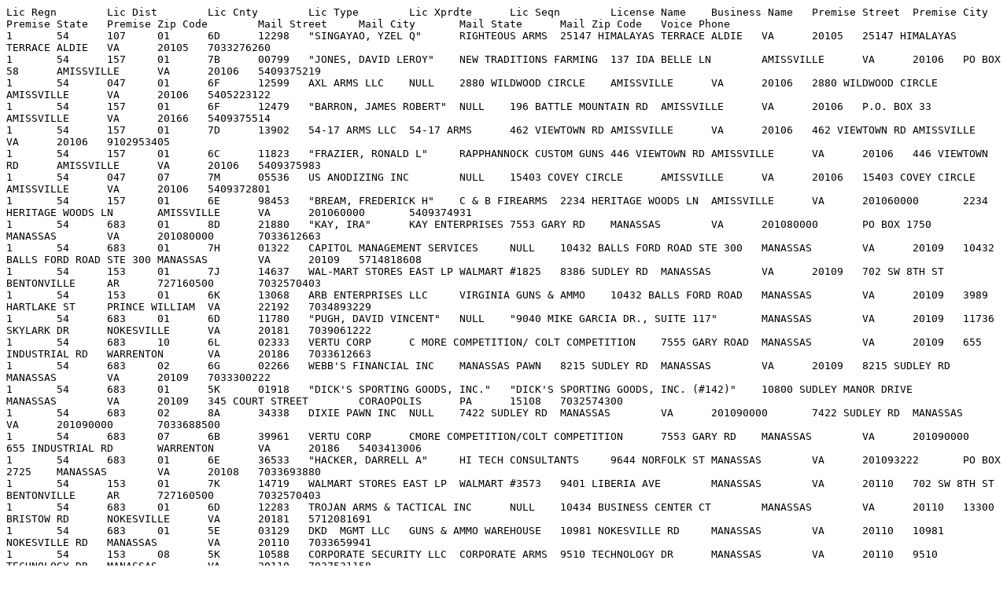

--- FILE ---
content_type: text/plain
request_url: https://www.atf.gov/sites/default/files/legacy/2015/02/19/0215-ffl-list-virginia.txt
body_size: 89935
content:
Lic Regn	Lic Dist	Lic Cnty	Lic Type	Lic Xprdte	Lic Seqn	License Name	Business Name	Premise Street	Premise City	Premise State	Premise Zip Code	Mail Street	Mail City	Mail State	Mail Zip Code	Voice Phone
1	54	107	01	6D	12298	"SINGAYAO, YZEL Q"	RIGHTEOUS ARMS	25147 HIMALAYAS TERRACE	ALDIE	VA	20105	25147 HIMALAYAS TERRACE	ALDIE	VA	20105	7033276260
1	54	157	01	7B	00799	"JONES, DAVID LEROY"	NEW TRADITIONS FARMING	137 IDA BELLE LN	AMISSVILLE	VA	20106	PO BOX 58	AMISSVILLE	VA	20106	5409375219
1	54	047	01	6F	12599	AXL ARMS LLC	NULL	2880 WILDWOOD CIRCLE	AMISSVILLE	VA	20106	2880 WILDWOOD CIRCLE	AMISSVILLE	VA	20106	5405223122
1	54	157	01	6F	12479	"BARRON, JAMES ROBERT"	NULL	196 BATTLE MOUNTAIN RD	AMISSVILLE	VA	20106	P.O. BOX 33	AMISSVILLE	VA	20166	5409375514
1	54	157	01	7D	13902	54-17 ARMS LLC	54-17 ARMS	462 VIEWTOWN RD	AMISSVILLE	VA	20106	462 VIEWTOWN RD	AMISSVILLE	VA	20106	9102953405
1	54	157	01	6C	11823	"FRAZIER, RONALD L"	RAPPHANNOCK CUSTOM GUNS	446 VIEWTOWN RD	AMISSVILLE	VA	20106	446 VIEWTOWN RD	AMISSVILLE	VA	20106	5409375983
1	54	047	07	7M	05536	US ANODIZING INC	NULL	15403 COVEY CIRCLE	AMISSVILLE	VA	20106	15403 COVEY CIRCLE	AMISSVILLE	VA	20106	5409372801
1	54	157	01	6E	98453	"BREAM, FREDERICK H"	C & B FIREARMS	2234 HERITAGE WOODS LN	AMISSVILLE	VA	201060000	2234 HERITAGE WOODS LN	AMISSVILLE	VA	201060000	5409374931
1	54	683	01	8D	21880	"KAY, IRA"	KAY ENTERPRISES	7553 GARY RD	MANASSAS	VA	201080000	PO BOX 1750	MANASSAS	VA	201080000	7033612663
1	54	683	01	7H	01322	CAPITOL MANAGEMENT SERVICES	NULL	10432 BALLS FORD ROAD STE 300	MANASSAS	VA	20109	10432 BALLS FORD ROAD STE 300	MANASSAS	VA	20109	5714818608
1	54	153	01	7J	14637	WAL-MART STORES EAST LP	WALMART #1825	8386 SUDLEY RD	MANASSAS	VA	20109	702 SW 8TH ST	BENTONVILLE	AR	727160500	7032570403
1	54	153	01	6K	13068	ARB ENTERPRISES LLC	VIRGINIA GUNS & AMMO	10432 BALLS FORD ROAD	MANASSAS	VA	20109	3989 HARTLAKE ST	PRINCE WILLIAM	VA	22192	7034893229
1	54	683	01	6D	11780	"PUGH, DAVID VINCENT"	NULL	"9040 MIKE GARCIA DR., SUITE 117"	MANASSAS	VA	20109	11736 SKYLARK DR	NOKESVILLE	VA	20181	7039061222
1	54	683	10	6L	02333	VERTU CORP	C MORE COMPETITION/ COLT COMPETITION	7555 GARY ROAD	MANASSAS	VA	20109	655 INDUSTRIAL RD	WARRENTON	VA	20186	7033612663
1	54	683	02	6G	02266	WEBB'S FINANCIAL INC	MANASSAS PAWN	8215 SUDLEY RD	MANASSAS	VA	20109	8215 SUDLEY RD	MANASSAS	VA	20109	7033300222
1	54	683	01	5K	01918	"DICK'S SPORTING GOODS, INC."	"DICK'S SPORTING GOODS, INC. (#142)"	10800 SUDLEY MANOR DRIVE	MANASSAS	VA	20109	345 COURT STREET	CORAOPOLIS	PA	15108	7032574300
1	54	683	02	8A	34338	DIXIE PAWN INC	NULL	7422 SUDLEY RD	MANASSAS	VA	201090000	7422 SUDLEY RD	MANASSAS	VA	201090000	7033688500
1	54	683	07	6B	39961	VERTU CORP	CMORE COMPETITION/COLT COMPETITION	7553 GARY RD	MANASSAS	VA	201090000	655 INDUSTRIAL RD	WARRENTON	VA	20186	5403413006
1	54	683	01	6E	36533	"HACKER, DARRELL A"	HI TECH CONSULTANTS	9644 NORFOLK ST	MANASSAS	VA	201093222	PO BOX 2725	MANASSAS	VA	20108	7033693880
1	54	153	01	7K	14719	WALMART STORES EAST LP	WALMART #3573	9401 LIBERIA AVE	MANASSAS	VA	20110	702 SW 8TH ST	BENTONVILLE	AR	727160500	7032570403
1	54	683	01	6D	12283	TROJAN ARMS & TACTICAL INC	NULL	10434 BUSINESS CENTER CT	MANASSAS	VA	20110	13300 BRISTOW RD	NOKESVILLE	VA	20181	5712081691
1	54	683	01	5E	03129	DKD  MGMT LLC	GUNS & AMMO WAREHOUSE	10981 NOKESVILLE RD	MANASSAS	VA	20110	10981 NOKESVILLE RD	MANASSAS	VA	20110	7033659941
1	54	153	08	5K	10588	CORPORATE SECURITY LLC	CORPORATE ARMS	9510 TECHNOLOGY DR	MANASSAS	VA	20110	9510 TECHNOLOGY DR	MANASSAS	VA	20110	7037531158
1	54	683	01	7L	05355	HATFIELDS GUNSMIFFIN INC	HATFIELDS GUNSMITHING	8898 MATHIS AVENUE	MANASSAS	VA	20110	8898 MATHIS AVENUE	MANASSAS	VA	20110	7033694867
1	54	153	07	5D	06473	CAN CORP LLC	NULL	9510 TECHNOLOGY DRIVE	MANASSAS	VA	20110	P.O. BOX 1377	MIDDLEBURG	VA	20118	7037531158
1	54	683	01	6J	15575	"MUELLER, CLIFFORD H"	NULL	9300 FAIRVIEW AVE	MANASSAS	VA	20110	9300 FAIRVIEW AVE	MANASSAS	VA	20110	7033613020
1	54	683	01	8C	21196	"CHROBAK, WALTER JOHN"	ARMSLIMITED	8894 BOND CT	MANASSAS	VA	201100000	8894 BOND CT	MANASSAS	VA	201100000	7033681288
1	54	683	07	5D	10272	HATFIELDS GUNSMIFFIN INC	HATFIELDS GUNSMITHING	8898 MATHIS AVE	MANASSAS	VA	201100000	8898 MATHIS AVE	MANASSAS	VA	20110	7033694867
1	54	683	01	6F	40073	DEFENSIVE FIREARMS INC	VIRGINIA ARMS COMPANY	9760 CENTER ST	MANASSAS	VA	201100000	9760 CENTER ST	MANASSAS	VA	201100000	7033683949
1	54	683	01	6D	37019	"BALL, KENDALL L"	BALLS SPORTING GOODS	10100 HOLLAND CT	MANASSAS	VA	201106059	10100 HOLLAND CT	MANASSAS	VA	201106059	7033301281
1	54	153	01	8A	09833	"BOWMAN, LEWIS MATTHEW"	BUCKHALL SPORTING GOODS	7600 ELLIS CT	MANASSAS	VA	20111	7600 ELLIS CT	MANASSAS	VA	20111	7036095052
1	54	685	07	5E	05690	WALT'S AUTO REPAIR INC	W.A.R. RIFLES	8391-C EUCLID AVE	MANASSAS PARK	VA	20111	8391 C EUCLID AVE	MANASSAS PARK	VA	20111	7033677155
1	54	153	07	6K	13026	SIGNAL HILL SUPPLY & SERVICE INC	NULL	7039 SIGNAL HILL RD	MANASSAS	VA	20111	P O BOX 46	CLIFTON	VA	20124	7039863642
1	54	685	01	7G	02753	"JOHNSON, MICHAEL JAY"	MJJ ENTERPRIZE	9703 WATERFRONT DR	MANASSAS	VA	20111	9703 WATERFRONT DR	MANASSAS	VA	20111	7039995809
1	54	685	02	6C	02008	ACE PAWN & JEWELRY INC	NULL	8358 SHOPPERS SQ	MANASSAS	VA	20111	8358 SHOPPERS SQ	MANASSAS	VA	20111	7033357000
1	54	685	02	7L	05268	A-Z PAWN INC	NULL	8462 CENTREVILLE RD	MANASSAS PARK	VA	20111	8462 CENTREVILLE RD	MANASSAS PARK	VA	20111	7033305555
1	54	153	08	5G	06078	CLASSIC COLLECTIONS LLC	NULL	9447 LANAE LANE	MANASSAS	VA	20111	9447 LANAE LN	MANASSAS PARK	VA	20111	7039756472
1	54	685	01	8A	01453	DOMINION ARMS CORPORATION	NULL	7253 CENTREVILLE RD	MANASSAS	VA	201110000	7253 CENTREVILLE RD	MANASSAS	VA	201110000	7033302772
1	54	153	01	8B	10055	"ROBERTS, JAMES JOSEPH"	J J ROBERTS FIREARMS ENGRAVER	7808 LAKE DR	MANASSAS	VA	201111947	7808 LAKE DR	MANASSAS	VA	201111947	7033300448
1	54	685	01	5F	35408	"NAHAS, RICHARD GREGORY"	SMX SYSTEMS	7388 CHARDON CT	MANASSAS	VA	201112415	7388 CHARDON CT	MANASSAS	VA	201112415	5712158761
1	54	153	01	7F	08548	"TARNOVSKY, GEORGE VLADIMIR"	TARGET ENGINEERING	8314 MORNINGSIDE DR	MANASSAS	VA	20112	8314 MORNINGSIDE DR	MANASSAS	VA	20112	7037915956
1	54	153	07	6K	07627	OCCOQUAN CUSTOM GUNS LLC	NULL	11645 SANDAL WOOD LANE	MANASSAS	VA	20112	11645 SANDAL WOOD LANE	MANASSAS	VA	20112	7037301270
1	54	153	01	7M	09522	"SHOCKLEY, CLARENCE W"	NULL	10654 HERON RIDGE COURT	MANASSAS	VA	20112	10654 HERON RIDGE COURT	MANASSAS	VA	20112	5716592993
1	54	153	01	7D	14138	"YIADOM, DAVID"	VARMINT HUNTING SUPPLIES	9823 BRENTSVILLE RD	MANASSAS	VA	20112	9823 BRENTSVILLE RD	MANASSAS	VA	20112	6143163793
1	54	685	01	7L	14172	"TWEEDEN, JACK O"	JACKS CUSTOM SHOP	10617 DUMFRIES RD	MANASSAS	VA	201122721	10617 DUMFRIES RD	MANASSAS	VA	201122721	7039295874
1	54	685	01	5K	83090	"MUDDIMAN, THOMAS W"	AMMO DEPOT	6191 RIVER FOREST DR	MANASSAS	VA	201123047	6191 RIVER FOREST DR	MANASSAS	VA	201123047	7035904984
1	54	061	07	5J	01410	"GREELEY, KEVIN P"	GREELEY CUSTOM	11465 CREST HILL RD	MARSHALL	VA	20115	11465 CREST HILL RD	MARSHALL	VA	20115	7032838734
1	54	107	01	5F	10707	"ENGLE, JONATHAN AARON"	FOXHOUND FIREARMS	3 NORTH MADISON STREET	MIDDLEBURG	VA	20117	P O BOX 824	MIDDLEBURG	VA	20118	5406876301
1	54	107	08	7A	16913	DAVID CONDON INC	NULL	RT 50 & HAMILTON ST	MIDDLEBURG	VA	20118	PO BOX 7	MIDDLEBURG	VA	20118	5406875642
1	54	107	01	5C	03028	"SHOLEDICE, THOMAS D"	JCA	408  E. WASHINGTON ST	MIDDLEBURG	VA	20118	PO BOX 2293	MIDDLEBURG	VA	20118	7034310377
1	54	059	01	6E	12153	"CASHMAN, RICHARD JOHN"	NOVA FFL SERVICE	5402 CRYSTALFORD LN	CENTREVILLE	VA	20120	5402 CRYSTALFORD LN	CENTREVILLE	VA	20120	7033041701
1	54	059	01	7B	13263	"DELLAVERSON, LOUIS ANTHONY"	NULL	14610 FLOWER HILL DR	CENTREVILLE	VA	20120	14610 FLOWER HILL DR	CENTREVILLE	VA	20120	7039889807
1	54	059	07	5E	06049	"JANUS, CRAIG A"	NULL	6504 MARSTON CLUSTER	CENTREVILLE	VA	20120	6504 MARSTON CLUSTER	CENTREVILLE	VA	20120	5712890911
1	54	059	07	7H	14215	TACTICAL ADVANTAGE LLC	NULL	14610 FLOWER HILL DR	CENTREVILLE	VA	20120	14610 FLOWER HILL DR	CENTREVILLE	VA	20120	7033895439
1	54	059	01	5K	35764	MATHIESON & ASSOC INC	NULL	6601 ASHMERE LN	CENTREVILLE	VA	201200000	6601 ASHMERE LN	CENTREVILLE	VA	201200000	7039680030
1	54	059	01	6C	11872	"FLEURY, ANTHONY EDWARD"	NULL	5434 GLADEWRIGHT DR	CENTREVILLE	VA	201203333	5434 GLADEWRIGHT DR	CENTREVILLE	VA	201203333	7034054606
1	54	059	01	6C	15230	NORTHERN VA REGIONAL PARK AUTHORITY	BULL RUN PUBLIC SHOOTING CENTER	7700 BULL RUN DR	CENTREVILLE	VA	201210000	5400 OX RD	FAIRFAX STATION	VA	22039	7038302344
1	54	059	07	8A	14863	OLD DOMINION FIREARMS LLC	NULL	13949 S SPRINGS DR	CLIFTON	VA	20124	13949 S SPRINGS DR	CLIFTON	VA	20124	7034341949
1	54	059	01	5G	10664	"BONIC SYSTEMS, LLC"	BONICARMS	13518 UNION VILLAGE CIRCLE	CLIFTON	VA	20124	13518 UNION VILLAGE CIRCLE	CLIFTON	VA	20124	7037658446
1	54	107	01	5G	06110	"TAYLOR, MICHAEL P"	TAYLOR ENTERPRISES	17158 BRIDGE VIEW CT	PAEONIAN SPRINGS	VA	20129	17158 BRIDGE VIEW CT	PAEONIAN SPRINGS	VA	20129	5408823236
1	54	107	01	6J	12840	"LOWERS & ASSOCIATES, LLC"	NULL	125 E HIRST RD  STE 3C	PURCELLVILLE	VA	20132	125 E HIRST RD  STE 3C	PURCELLVILLE	VA	20132	5403387151
1	54	107	01	6E	12064	PINK POWDER LLC	PINK POWDER	126 IVY HILLS TERRACE	PURCELLVILLE	VA	20132	P O BOX 2550	PURCELLVILLE	VA	20134	7033620043
1	54	107	01	6K	12191	MIKE KEANE	NULL	14355 SPRING CROSSING LN	PURCELLVILLE	VA	20132	14355 SPRING CROSSING LN	PURCELLVILLE	VA	20132	5406686647
1	54	107	01	8A	09829	ORION-CONCEPTS LLC	ORION-CONCEPTS LLC	13934 MOUNTAIN RD	PURCELLVILLE	VA	20132	13934 MOUNTAIN RD	PURCELLVILLE	VA	20132	5712813330
1	54	107	02	6C	06819	"STRECHING DOLLARS, LLC"	NULL	143 NORTH 21ST STREET	PURCELLVILLE	VA	20132	P O BOX 118	PURCELLVILLE	VA	20134	5407519260
1	54	107	11	5H	06408	"LOUDOUN VALLEY TRADING, INC."	NULL	"116 N. BAILEY LANE, UNIT E"	PURCELLVILLE	VA	20132	P.O. BOX 789	PURCELLVILLE	VA	20134	5407511026
1	54	107	01	6D	06919	ISM WEAPON SYSTEMS INC	NULL	151 EAST O ST	PURCELLVILLE	VA	20132	151 EAST O ST	PURCELLVILLE	VA	20132	5404417061
1	54	107	01	5G	05995	"NORBO, KIRK MYRON"	NULL	441 E MAIN ST	PURCELLVILLE	VA	20132	P O BOX 300	PURCELLVILLE	VA	20134	5403387325
1	54	107	01	5D	03122	SIEGERT ENTERPRISES LLC	STRAIGHT SHOOTERS GUNSMITHING	14245 SPRING CROSSING LN	PURCELLVILLE	VA	20132	14245 SPRING CROSSING LN	PURCELLVILLE	VA	20132	5406687062
1	54	107	01	6D	35733	LOUDOUN LUMBER CO INC	NULL	121 NORTH BAILEY LANE	PURCELLVILLE	VA	201320000	121 NORTH BAILEY LANE	PURCELLVILLE	VA	201320000	5403381840
1	54	107	01	6C	00350	PURCELL STORE INC	NULL	141EAST MAIN ST	PURCELLVILLE	VA	20134	PO BOX 2308	PURCELLVILLE	VA	20134	5403388080
1	54	107	01	5L	09640	"WHITLOCK, LAURA D"	NULL	20 GOOD SHEPHERD RD	BLUEMONT	VA	20135	101 AULEE CT	WINCHESTER	VA	22602	8033313865
1	54	107	01	5F	10727	"TOXVARD, CHRISTIAN A"	SHENANDOAH GUNS	1916 HARRY BYRD HWY	BLUEMONT	VA	20135	1916 HARRY BYRD HWY	BLUEMONT	VA	20135	5409551574
1	54	153	01	7K	09170	READY ARMS AND SERVICES LLC	READY ARMS	9803 SOLITARY PL	BRISTOW	VA	20136	9803 SOLITARY PL	BRISTOW	VA	20136	5712750191
1	54	153	01	6M	13086	DOME GROUP INC	NULL	10177 ELGIN WAY	BRISTOW	VA	20136	1900 CAMPUS COMMONS DR STE 100	RESTON	VA	20191	7037666372
1	54	061	01	5J	06310	INTELSEC CORPORATION	NULL	5392 BRUNSWICK LN	BROAD RUN	VA	20137	5392 BRUNSWICK LN	BROAD RUN	VA	20137	5403470874
1	54	061	01	8A	20476	"FRANK, CARL"	NULL	6006 SNOW MT RD	BROADRUN	VA	201370000	6006 SNOW MT RD	BROADRUN	VA	201370000	5403492846
1	54	107	01	7K	09328	CATOCTIN GROUP INCORPORATED	CGI GUNS & TRAINING	22 JACKSON AVE	ROUND HILL	VA	20141	22 JACKSON AVE	ROUND HILL	VA	20141	5403387672
1	54	153	01	7E	13785	BRISTOL GROUP LTD	NULL	3504 ALDIE ROAD	CATHARPIN	VA	20143	PO BOX 8214	RESTON	VA	20195	3012588812
1	54	153	01	6G	11794	"CATHARPIN ARMS, LLC"	NULL	4006 SANDERS LN	CATHARPIN	VA	20143	4006 SANDERS LN	CATHARPIN	VA	20143	5712619311
1	54	153	07	8B	15079	KUDU DYNAMICS LLC	NULL	3401 SANDERS LN	CATHARPIN	VA	20143	3401 SANDERS LN	CATHARPIN	VA	20143	7035271230
1	54	107	08	5F	05968	POTOMAC RIVER GROUP LLC	NULL	19775 BELMONT EXECUTIVE PLAZA SUITE 525	ASHBURN	VA	20147	19775 BELMONT EXECUTIVE PLAZA SUITE 525	ASHBURN	VA	20147	7037713003
1	54	107	01	6L	04525	SILVER EAGLE GROUP NORTHERN VIRGINIA LLC	NULL	44620 GUILFORD DRIVE SUITE 100	ASHBURN	VA	20147	44620 GUILFORD DRIVE SUITE 100	ASHBURN	VA	20147	7037235173
1	54	107	01	5D	10144	"WONG, ALVIN"	NULL	42964 OHARA CT	ASHBURN	VA	20147	42964 OHARA CT	ASHBURN	VA	20147	7034954242
1	54	107	01	5J	11389	GUN GRAFFIX LLC	NULL	20049 CREW SQ	ASHBURN	VA	20147	20049 CREW SQ	ASHBURN	VA	20147	7038875522
1	54	107	11	5H	01853	"SMALL ARMS GROUP HOLDING, INC"	NULL	19980 HIGHLAND VISTA DR SUITE # 190	ASHBURN	VA	20147	19980 HIGHLAND VISTA DR SUITE # 190	ASHBURN	VA	20147	7034501900
1	54	107	11	5G	01703	"HECKLER & KOCH DEFENSE, INC"	NULL	19980 HIGHLAND VISTA DR  # 190	ASHBURN	VA	20147	19980 HIGHLAND VISTA DR  # 190	ASHBURN	VA	20147	7034501900
1	54	107	01	6F	22028	HINCHLIFFE ALAN B	RIMFIRE SPORTS & CUSTOM	20280 ROSEDALE CT	ASHBURN	VA	201470000	20280 ROSEDALE CT	ASHBURN	VA	201470000	7037298716
1	54	107	01	5G	21012	MVM INC	NULL	44620 GUILFORD DRIVE SUITE 150	ASHBURN	VA	201476504	44620 GUILFORD DRIVE SUITE 150	ASHBURN	VA	201476504	5712234500
1	54	107	01	7L	09619	"JONES, TRACY LEE"	NULL	21888 BRICKSHIRE CIR	ASHBURN	VA	20148	21888 BRICKSHIRE CIR	ASHBURN	VA	20148	7572896451
1	54	107	08	7C	13783	REDLATTICE INC	REDLATTICE	41655 REVIVAL DR	ASHBURN	VA	20148	41655 REVIVAL DR	ASHBURN	VA	20148	7038290733
1	54	059	08	5G	03353	RED WHITE  & BLUE  LLC	RWB	4264-O ENTRE COURT	CHANTILLY	VA	20151	4264-O ENTRE COURT	CHANTILLY	VA	20151	7039947948
1	54	059	01	7F	02589	"BARBER, TIMOTHY"	MIL SPEC TACTICAL	"4080 LAFAYETTE CENTER DR, STE 250"	CHANTILLY	VA	20151	"4080 LAFAYETTE CENTER DR, STE 250"	CHANTILLY	VA	20151	7032510844
1	54	059	01	7D	00849	"PATTERSON, JULIEN GAYLORD"	JULIEN PATTERSON CUSTOM GUNSMITH	"14151 PARK MEADOW DR, SUITE 300"	CHANTILLY	VA	20151	P.O. BOX 10802	CHANTILLY	VA	201530802	7036523181
1	54	059	07	6M	07258	S & D ARMS INCORPORATED	NULL	14230-B SULLYFIELD CIRCLE	CHANTILLY	VA	20151	12003 MEADOWVILLE COURT	HERNDON	VA	20170	7034700110
1	54	059	07	7G	08662	THE STARKEY FAMILY LLC	PALLADION SPORTS	14506 - I LEE ROAD	CHANTILLY	VA	20151	14506 - I LEE ROAD	CHANTILLY	VA	20151	4806394867
1	54	059	08	7G	08665	"STARKEY FAMILY LLC, THE"	"PALLADION GROUP, THE"	14506 - I LEE ROAD	CHANTILLY	VA	20151	14506 - I LEE ROAD	CHANTILLY	VA	20151	4806394867
1	54	059	09	7J	14415	"BREIGHNER, BERNARD FRANCIS III"	B3 ARMAMENT COMPANY	4455 BROOKFIELD CORPORATE DR STE 100	CHANTILLY	VA	20151	4455 BROOKFIELD CORPORATE DR STE 100	CHANTILLY	VA	20151	7034996811
1	54	059	01	5H	10959	"KOV-CRES, LLC"	NULL	13629 OLD CHATWOOD PLACE	CHANTILLY	VA	20151	13629 OLD CHATWOOD PLACE	CHANTILLY	VA	20151	5712140779
1	54	059	07	8A	14738	DYNAMIC ANIMATION SYSTEMS INC	NULL	14370A SULLEYFIELD CIRCLE	CHANTILLY	VA	20151	12015 LEE JACKSON HWY STE 200	FAIRFAX	VA	22033	7035030500
1	54	059	08	8A	14741	DYNAMIC ANIMATION SYSTEMS INC	NULL	14370A SULLEYFIELD CIRCLE	CHANTILLY	VA	20151	12015 LEE JACKSON HWY STE 200	FAIRFAX	VA	22033	7035030500
1	54	059	07	6H	12759	NORTHPOINT LLC	NORTHPOINT	4455 BROOKFIELD CORPORATE DR STE 100A	CHANTILLY	VA	20151	4455 BROOKFIELD CORPORATE DR STE 100A	CHANTILLY	VA	20151	7035742922
1	54	059	01	7G	14033	SOC LLC	NULL	"15002 NORTHRIDGE DRIVE , SUITE 100"	CHANTILLY	VA	201510000	"15002 NORTHRIDGE DRIVE , SUITE 100"	CHANTILLY	VA	201510000	7039555702
1	54	059	01	5K	35833	BLUE RIDGE ARSENAL INC	NULL	14725-K FLINT LEE RD	CHANTILLY	VA	201510000	14725-K FLINT LEE RD	CHANTILLY	VA	201510000	7038180230
1	54	059	01	5D	16756	"BROWN, JOHN KRAUTH III"	"BATTLEFIELD SPORTS, LTD"	4451 BROOKFIELD CORP DR #220	CHANTILLY	VA	201510000	4451 BROOKFIELD CORP DR #220	CHANTILLY	VA	201510000	7032637676
1	54	107	07	6F	07227	DECISIVE ARMAMENTS INC	NULL	26132 WENDELL ST	SOUTH RIDING	VA	20152	26132 WENDELL ST	SOUTH RIDING	VA	20152	8668010642
1	54	153	01	7L	09544	"DICK'S SPORTING GOODS, INC."	"DICK'S SPORTING GOODS, INC. (#641)"	8009 STONEWALL SHOPS SQUARE	GAINESVILLE	VA	20155	345 COURT ST	CORAOPOLIS	PA	15108	5712486261
1	54	153	01	8C	05606	ARMCO GROUP LLC	NULL	13655 HACKAMORE TRAIL	GAINESVILLE	VA	20155	13655 HACKAMORE TRAIL	GAINESVILLE	VA	20155	7032177332
1	54	153	01	7F	08733	"CAPITAL FIREARMS, LLC"	NULL	6012 ABERNETHY LN	GAINESVILLE	VA	20155	6012 ABERNETHY LN	GAINESVILLE	VA	20155	7034684656
1	54	153	01	6L	13413	"DEITRICH, JEFFREY L"	JD DISCOUNT FIREARMS	7204 BLADEN PLACE	GAINESVILLE	VA	20155	7204 BLADEN PLACE	GAINESVILLE	VA	20155	7034779500
1	54	153	01	5C	10070	GUARDIAN GUNS CORP	NULL	5726 YEWING WAY	GAINESVILLE	VA	20155	5726 YEWING WAY	GAINESVILLE	VA	20155	7032969831
1	54	153	01	7D	02039	"BOYD, ROBERT LEE"	BOB'S GUNS	5487 LICKRIVER LANE	GAINESVILLE	VA	20155	5487 LICKRIVER LANE	GAINESVILLE	VA	20155	7037532558
1	54	107	01	7E	37797	"RODGERS, RICHARD M"	VIRGINIA ARMS	107 ORCHARD CIR	HAMILTON	VA	201580000	107 ORCHARD CIR	HAMILTON	VA	201580000	5403382270
1	54	107	01	7C	13733	CHUCK LLC	NULL	"22054 SHAW ROAD, SUITE 6"	STERLING	VA	20164	21800 TOWNCENTER PLZ STE 266A-108	STERLING	VA	20164	7033985273
1	54	107	02	6G	12657	"UNIQUE JEWELRY AND LOAN, INC."	NULL	46950 COMMUNITY PLAZA UNIT #103	STERLING	VA	20164	46950 COMMUNITY PLAZA UNIT #103	STERLING	VA	20164	5713138375
1	54	107	07	6M	13308	STERLING CUSTOM LLC	NULL	1420 SHEPARD LANE UNIT B-9	STERLING	VA	20164	PO BOX 1630	STERLING	VA	20167	5714293006
1	54	107	01	7A	13425	VERITAS FIREARMS LLC	VERITAS FIREARMS	"207 EAST HOLLY AVE, UNIT 203"	STERLING	VA	20164	P O BOX 643	ASHBURN	VA	20146	5719695836
1	54	107	01	7C	08046	"COUGHLAN, ROBERT EUGENE JR"	RELOADING SHOP	110 PEPPERIDGE PLACE	STERLING	VA	20164	110 PEPPERIDGE PLACE	STERLING	VA	20164	7032090392
1	54	107	01	6K	13011	"STEINSCHNEIDER, PHIL"	COOL F/X	201 AUTUMN OLIVE WAY	STERLING	VA	20164	201 AUTUMN OLIVE WAY	STERLING	VA	20164	7039049193
1	54	107	08	5J	06358	RED DRAGUN WEAPONS LLC	NULL	"22560 GLENN DR., SUITE 116"	STERLING	VA	20164	"4410 BROOKFIELD CORPORATE DR., SUITE 221902"	CHANTILLY	VA	20153	2022622970
1	54	107	01	5M	02255	"SHOAF, MARVIN M JR"	NULL	40 CEDAR DR	STERLING	VA	201640000	40 CEDAR DR	STERLING	VA	201640000	7034503944
1	54	107	01	6E	12131	"PTEX INTERNATIONAL, INC."	NULL	203 E HOLLY AVE	STERLING	VA	201643136	203 E HOLLY AVE	STERLING	VA	201643136	7034449333
1	54	107	07	6F	06989	STERLING ARSENAL WORKS & TACTICAL SUPPLY LLC	STERLING ARSENAL	201 DAVIS DRIVE UNIT FF	STERLING	VA	201644496	P O BOX 1732	ASHBURN	VA	201461732	5719268705
1	54	107	01	7B	04681	"GREEN, DAVID ROBERT"	BROAD RUN ARMS	20254 YOUNGS CLIFF RD	STERLING	VA	20165	20254 YOUNGS CLIFF RD	STERLING	VA	20165	7037869426
1	54	107	11	6B	02042	"CTI SHOOTING SPORTS, INC."	CTISS	44190 MERCURE CIRCLE	DULLES	VA	20166	44190 MERCURE CIRCLE	DULLES	VA	20166	7036616223
1	54	107	01	8B	03105	"DICK'S SPORTING GOODS, INC."	"DICK'S SPORTING GOODS, INC. (#283)"	21070 DULLES TOWN CENTER	DULLES	VA	20166	345 COURT ST	CORAOPOLIS	PA	15108	5714340046
1	54	107	01	5K	06207	"AMERICAN SECURITY PROGRAMS, INC"	NULL	22900 SHAW RD #101 4	DULLES	VA	20166	22900 SHAW RD #101 4	DULLES	VA	20166	7038348900
1	54	107	08	5J	11178	"DCA, LLC"	SENECA ARMORY / SENECA	107-A EXECUTIVE DRIVE	DULLES	VA	20166	P.O. BOX 285	ALDIE	VA	20105	8553323236
1	54	107	01	6B	06724	"FORTIS, LLC"	NULL	"45000 UNDERWOOD LANE, BAY M."	STERLING	VA	20166	"45000 UNDERWOOD LANE, BAY M."	STERLING	VA	20166	7039060384
1	54	107	07	6E	12595	"PUSZKARCZUK, MARK"	MARK'S MEN	"45000 UNDERWOOD LN., UNIT M."	STERLING	VA	20166	20233 CREEKSPRING COURT	PURCELLVILLE	VA	20132	8007719536
1	54	107	07	7A	13541	LIBERTY RIFLE COMPANY LLC	NULL	21580 ATLANTIC BLVD STE 220	STERLING	VA	20166	20907 SANDSTONE SQUARE	STERLING	VA	20165	7602164622
1	54	107	08	7L	09601	POLARIS DEVELOPMENT CORP	POLARIS LOGISTICS	22650 EXECUTIVE DR STE 137	STERLING	VA	20166	22650 EXECUTIVE DR STE 137	STERLING	VA	20166	7034352696
1	54	107	09	7C	13746	SOC LLC	NULL	43670 TRADE CENTER PL BLD A STE 130	STERLING	VA	20166	43670 TRADE CENTER PL BLD A STE 130	STERLING	VA	20166	7036622501
1	54	107	06	6B	11735	"DCA, LLC"	SENECA ARMORY / SENECA	107-A EXECUTIVE DRIVE	DULLES	VA	20166	P.O. BOX 4365	ASHBURN	VA	20148	8553323236
1	54	107	01	7J	09036	"WAL-MART STORES EAST, LP"	WAL-MART #2038	45415 DULLES CROSSING PLZ	STERLING	VA	20166	702 SW 8TH ST DEPT 8916	BENTONVILLE	AR	727160500	5714349434
1	54	107	01	7L	09597	POLARIS DEVELOPMENT CORP	POLARIS LOGISTICS	22650 EXECUTIVE DR STE 137	STERLING	VA	20166	22650 EXECUTIVE DR STE 137	STERLING	VA	20166	7034352696
1	54	107	01	7K	05195	"SOC, LLC"	NULL	"BUILDING A, 43670 TRADE CENTER PLACE, UNIT 130"	STERLING	VA	201660000	"BUILDING A, 43670 TRADE CENTER PLACE, UNIT 130"	STERLING	VA	201660000	7753156049
1	54	107	08	5H	39884	NORTHEAST TRADING LTD	NULL	"45965 NOKES BLVD., SUITE 100"	STERLING	VA	201666614	"45965 NOKES BLVD., SUITE 100"	STERLING	VA	201666614	7032559324
1	54	153	01	7H	14503	ARGYLE'S ARMS AND AMMO LLC	NULL	1603 MERCER RD	HAYMARKET	VA	20169	1603 MERCER RD	HAYMARKET	VA	20169	5712598342
1	54	153	01	6B	11776	"THE AMERICAN GUN SHOP, LLC"	NULL	6071ALDERDALE PLACE	HAYMARKET	VA	20169	6071ALDERDALE PLACE	HAYMARKET	VA	20169	5713300218
1	54	153	07	6A	11682	"XCELLENT TECHNOLOGY SOLUTIONS, INC."	NULL	15000 WASHINGTON STREET STE 206	HAYMARKET	VA	20169	P O BOX 2062	CENTREVILLE	VA	20122	7039538612
1	54	153	01	7A	13373	TECHNICAL ADVISORY SERVICES LLC	GUNNY'S GUNS	6010 EMPIRE LAKES CT	HAYMARKET	VA	20169	6010 EMPIRE LAKES CT	HAYMARKET	VA	20169	7039877735
1	54	153	01	6L	13452	LIBERTY ARMS LLC	LIBERTY ARMS	4612 BESSELINK WAY	HAYMARKET	VA	20169	4612 BESSELINK WAY	HAYMARKET	VA	20169	7703351094
1	54	153	01	5J	11043	"WAL-MART STORES EAST, LP"	WALMART #3077	6530 TRADING SQUARE	HAYMARKET	VA	20169	702 SW 8TH ST DEPT 8916	BENTONVILLE	AR	727160500	7034682445
1	54	153	01	5K	06286	BULL RUN ARMS INC	NULL	14514 HOLSHIRE WAY	HAYMARKET	VA	20169	14514 HOLSHIRE WAY	HAYMARKET	VA	20169	7039875229
1	54	153	01	5K	06277	ASHLAR GROUP INC	NULL	14514 HOLSHIRE WAY	HAYMARKET	VA	20169	14514 HOLSHIRE WAY	HAYMARKET	VA	20169	7039875229
1	54	153	01	7L	18189	COLLECTABLE ARMS INTERNATIONAL INC	NULL	4127 MT ATLAS LA	HAYMARKET	VA	201690000	4127 MT ATLAS LA	HAYMARKET	VA	201690000	7037549445
1	54	153	01	6H	12343	"POSEIDON INTERNATIONAL, LLC"	NULL	13206 PIEDMONT VISTA DR	HAYMARKET	VA	201692645	13206 PIEDMONT VISTA DR	HAYMARKET	VA	201692645	7037543995
1	54	059	01	5H	35593	TEMPEST INC	NULL	"112 ELDEN ST, SUITE F"	HERNDON	VA	20170	"112 ELDEN ST, SUITE F"	HERNDON	VA	20170	7037099543
1	54	059	01	7K	09201	IRON SIGHTS LLC	NULL	1189 BROAD CREEK PL	HERNDON	VA	20170	1189 BROAD CREEK PL	HERNDON	VA	20170	7038808377
1	54	059	01	6A	06623	NOVA ARMAMENT LLC	NULL	795 CENTER ST #4A	HERNDON	VA	20170	795 CENTER ST #4A	HERNDON	VA	20170	7034354222
1	54	059	07	5L	01792	"ELECTRONIC WARFARE ASSOC., INC"	NULL	13873 PARK CENTER RD	HERNDON	VA	20171	13873 PARK CENTER RD	HERNDON	VA	20171	7039045000
1	54	059	01	5G	06023	BERNARD ADELBERT WHITE  JR.	FASTECH FIREARMS	13210 LAZY GLEN LANE	OAK HILL	VA	20171	1420 SHEPARD DRIVE UNIT B-1	STERLING	VA	20164	7033715963
1	54	059	01	6H	07189	PARAGON SYSTEMS INC	NULL	"13655 DULLES TECHNOLOGY DR., #100"	HERNDON	VA	20171	"13655 DULLES TECHNOLOGY DR., #100"	HERNDON	VA	20171	7032637176
1	54	059	01	5F	06137	CUTLER SPORT SERVICES LLC	NULL	12758 TURBERVILLE LN	HERNDON	VA	20171	12758 TURBERVILLE LN	HERNDON	VA	20171	7036777476
1	54	059	01	7C	19657	ELECTRONIC WARFARE ASSOCIATES INC	NULL	13873 PARK CENTER RD	HERNDON	VA	20171	13873 PARK CENTER RD	HERNDON	VA	20171	7039045700
1	54	059	11	6A	21451	ELECTRONIC WARFARE ASSOCIATES INC	NULL	"13873 PARK CENTER RD., SUITE 500"	HERNDON	VA	201710000	"13873 PARK CENTER RD., SUITE 500"	HERNDON	VA	201710000	7039045700
1	54	059	01	7F	14750	"EVANS, DAVID D"	AESIR SUPPLY COMPANY	13617 MOUNTAIN VIEW COURT	OAK HILL	VA	201713504	13617 MOUNTAIN VIEW COURT	OAK HILL	VA	201713504	7037935210
1	54	107	01	6A	11568	FFLPRO LLC	NULL	20538 TANAGER PL	LEESBURG	VA	20175	20538 TANAGER PL	LEESBURG	VA	20175	7037954101
1	54	107	01	6A	11611	"BULLSEYE ARMS & SERVICE, LLC"	NULL	220 ASHTON DR SW	LEESBURG	VA	20175	220 ASHTON DR SW	LEESBURG	VA	20175	7037713007
1	54	107	01	5H	06170	LOUDOUN GUNS INC	NULL	302 INDUSTRIAL CT SE STE F	LEESBURG	VA	20175	P O BOX 2423	LEESBURG	VA	20177	7037717479
1	54	107	07	8B	15346	TBL LLC	TBL ARMS	40522 BANSHEE DR	LEESBURG	VA	20175	40522 BANSHEE DR	LEESBURG	VA	20175	2403756406
1	54	107	07	5G	10823	"TW FIREARMS, LLC"	NULL	26 SOUTH KING STREET	LEESBURG	VA	20175	26 SOUTH KING STREET	LEESBURG	VA	20175	5408506391
1	54	107	01	7K	09263	"HARFORD, ROBERT D JR"	PENN HUNTER FIREARMS	40660 BANSHEE DR	LEESBURG	VA	20175	40660 BANSHEE DR	LEESBURG	VA	20175	5714422108
1	54	107	07	6J	13098	"PERIMETER DEFENSE, LLC"	NULL	823 SOUTH KING ST  STE D	LEESBURG	VA	20175	823 SOUTH KING ST  STE D	LEESBURG	VA	20175	7036692667
1	54	107	01	6A	11766	"TGS, LLC"	NULL	20606 ARROW CREEK DR	LEESBURG	VA	20175	20606 ARROW CREEK DR	LEESBURG	VA	20175	7037237883
1	54	107	01	8A	34954	"GLASSMAN, EREZ S"	GEMM INDUSTRIES	38385 GOOSE CREEK LN	LEESBURG	VA	201750000	38385 GOOSE CREEK LN	LEESBURG	VA	201750000	7037711070
1	54	107	01	6D	95668	"LEE, DANIEL COOPER"	NULL	103 SYCOLIN RD SE	LEESBURG	VA	201750000	103 SYCOLIN RD SE	LEESBURG	VA	201750000	7037776200
1	54	107	07	5J	06270	"CAMINITI, GIUSEPPE"	TBL ARMS	40522 BANSHEE DR	LEESBURG	VA	201750000	40522 BANSHEE DR	LEESBURG	VA	201750000	2403756406
1	54	107	01	7G	34448	"KETRON, ROBERT EUGENE"	KETRON GUN REPAIR	810 WAGE DR SW	LEESBURG	VA	201753420	810 WAGE DR SW	LEESBURG	VA	201753420	7037775398
1	54	107	07	7G	13931	BLACK MAGIC LLC	NULL	13614 SYLVAN BLUFF DR	LEESBURG	VA	20176	P O BOX 1122	LEESBURG	VA	20177	5712632276
1	54	107	01	7C	13898	LOST CORNER GUN SERVICES LLC	LOST CORNER GUNS	13470 NOLANDS FERRY RD	LEESBURG	VA	20176	13470 NOLANDS FERRY RD	LEESBURG	VA	20176	7034704333
1	54	107	07	7K	14801	BRB INDUSTRIES INC	BRB	233 CORNWALL ST NW	LEESBURG	VA	20176	233 CORNWALL ST NW	LEESBURG	VA	20176	7036690962
1	54	107	02	6E	03911	"LOUDOUN EXCHANGE & JEWELRY, INC."	NULL	940 E EDWARDS FERRY RD	LEESBURG	VA	20176	940 E EDWARDS FERRY RD	LEESBURG	VA	20176	7037772520
1	54	107	01	7E	18285	"CLARK, ARTHUR LUDLOW"	CLARKS SPORT ARMS & ACCESSORIES	41945 BALD HILL RD	LEESBURG	VA	201766017	41945 BALD HILL RD	LEESBURG	VA	201766017	7037774759
1	54	107	08	7H	14130	MINUTEMAN ARMS LLC	MINUTEMAN ARMS	2 PENNSYLVANIA AVE	LOVETTSVILLE	VA	20180	12855 MOUNTAIN RD	LOVETTSVILLE	VA	20180	5408500431
1	54	107	01	6H	13103	"WILLOW-BEND SERVICES, INC"	NULL	39361 TOLLHOUSE RD	LOVETTSVILLE	VA	201801815	39361 TOLLHOUSE RD	LOVETTSVILLE	VA	201801815	7037271775
1	54	153	01	7B	13759	2 ARMED BEARS LLC	2 ARMED BEARS	12849 LEMASTER DR	NOKESVILLE	VA	20181	12849 LEMASTER DR	NOKESVILLE	VA	20181	7035940384
1	54	153	01	7E	02542	"GROVES, RICKY HAROLD"	NULL	14526 OWLS NEST RD	NOKESVILLE	VA	20181	14526 OWLS NEST RD	NOKESVILLE	VA	20181	7037951343
1	54	153	01	6J	00384	"GUDZ, ROBERT J"	INTERNATIONAL POLICE SUPPLY	8815 LIBERTY OAKS PLACE	NOKESVILLE	VA	20181	4491 CHESHIRE STATION PLAZA #175	WOODBRIDGE	VA	22193	7038975227
1	54	153	07	7A	13630	PERFORMANCE FIREARMS LLC	NULL	13345 HERSHEY DR	NOKESVILLE	VA	20181	13345 HERSHEY DR	NOKESVILLE	VA	20181	5712595585
1	54	153	07	8A	05567	"HUNTER, KENNETH RAY"	ASPIRING TECH FIREARMS	9304 TROY DR	NOKESVILLE	VA	20181	9304 TROY DR	NOKESVILLE	VA	20181	7037913033
1	54	153	01	6K	02285	"JONES, RODNEY LANE"	ADEN GROCERY	13717 ADEN RD	NOKESVILLE	VA	20181	13717 ADEN RD	NOKESVILLE	VA	20181	7035942626
1	54	153	01	5F	39745	"FERRELL, JERRY L JR"	FERRELL GUNS & CO	14439 ADEN RD.	NOKESVILLE	VA	201812122	14439 ADEN RD.	NOKESVILLE	VA	201812122	7034754888
1	54	153	01	7K	40450	"HUNTER, KENNETH R"	ASPIRING TECH FIREARMS	9304 TROY DR	NOKESVILLE	VA	201813322	9304 TROY DR	NOKESVILLE	VA	201813323	7037913033
1	54	061	01	6H	07268	"C S ARMS, INC"	NULL	9150 JOHN S MOSBY HWY	UPPERVILLE	VA	20185	P O BOX 602	UPPERVILLE	VA	20185	5405927273
1	54	061	01	7E	34226	"HEARSEY, JOHN J"	DEFENSE PRODUCTS CONSULTANTS	7449 FOXVIEW DR	WARRENTON	VA	20186	7449 FOXVIEW DR	WARRENTON	VA	20186	5403491361
1	54	061	01	6M	13157	AMERICAN ARMS & SUPPLY LLC	NULL	819 JAMES MADISON HWY STE #10	WARRENTON	VA	20186	819 JAMES MADISON HWY STE #10	WARRENTON	VA	20186	5404283700
1	54	061	01	7D	14084	EAGLE ONE RESEARCH & DEVELOPMENT LLC	EAGLE ONE R&D LLC	334 CLEVELAND ST	WARRENTON	VA	20186	334 CLEVELAND ST	WARRENTON	VA	20186	5408786551
1	54	061	07	8A	14955	KG WEAPONRY LLC	NULL	9722 FOXVILLE ROAD	WARRENTON	VA	20186	9722 FOXVILLE ROAD	WARRENTON	VA	20186	7034993015
1	54	061	01	7D	13962	HIGHFLYER ARMS LLC	HIGHFLYER ARMS	17 SOUTH 5TH STREET	WARRENTON	VA	20186	7482 ADMIRAL NELSON DR	WARRENTON	VA	20186	5408785044
1	54	061	01	7B	04626	AARON ARMS LLC	NULL	8265 MEADOWS RD	WARRENTON	VA	20186	8265 MEADOWS RD	WARRENTON	VA	20186	5403491464
1	54	061	01	5F	10592	"GILLIAM'S, LLC"	NULL	105 W SHIRLEY AVE	WARRENTON	VA	20186	105 W SHIRLEY AVE	WARRENTON	VA	20186	5403471400
1	54	061	01	8D	10475	TRIUNE ARMS LLC	TRIUNE SHOOTING SPORTS	571 FROST AVENUE	WARRENTON	VA	20186	7208 PRINCESS ANNE CT	WARRENTON	VA	20187	5408785770
1	54	061	10	6F	07323	VERTU CORP	C MORE COMPETITION	655 INDUSTRIAL RD	WARRENTON	VA	20186	655 INDUSTRIAL RD	WARRENTON	VA	20186	5403413006
1	54	061	01	7C	01021	WAL-MART STORES EAST LP	WAL-MART STORE #2437	700 JAMES MADISON HWY	WARRENTON	VA	20186	702 SW 8TH ST	BENTONVILLE	AR	727160500	5403413568
1	54	061	01	5M	03564	TONY D WILCOX LLC	NULL	11 NORTH 5TH STREET	WARRENTON	VA	20186	11 NORTH 5TH STREET	WARRENTON	VA	20186	5403476008
1	54	061	01	7H	34548	"FERRIS, IAN J"	AUTHENTIC ARMS	11 NORTH FIFTH ST	WARRENTON	VA	20186	PO BOX 648	WARRENTON	VA	20188	7038764772
1	54	061	01	6A	18512	RANKINS HARDWARE INC	RANKINS SPORTS	251 W LEE HWY SUITE 719	WARRENTON	VA	201860000	251 W LEE HWY SUITE 719	WARRENTON	VA	201860000	5403472499
1	54	061	01	7E	00566	CLARKS GUN SHOP INC	CLARK BROTHERS	10016 JAMES MADISON HWY	WARRENTON	VA	201860000	10016 JAMES MADISON HWY	WARRENTON	VA	201860000	5404398988
1	54	061	02	5H	35280	FIDELITY PAWN BROKERS INC	NULL	283 W SHIRLEY AVE	WARRENTON	VA	201860000	283 W SHIRLEY AVE	WARRENTON	VA	201860000	5403499036
1	54	061	01	7G	23248	"REESE, TOM WILLIAM JR"	PARA POWER FIREARMS	71 MENLOUGH DR	WARRENTON	VA	201860000	71 MENLOUGH DR	WARRENTON	VA	201860000	5403490913
1	54	061	01	5E	38863	ACROSS THE DRAW INC	NULL	76 BROADVIEW AVE	WARRENTON	VA	201860000	76 BROADVIEW AVE	WARRENTON	VA	201860000	5403475729
1	54	061	01	6B	11822	JJWLW ENTERPRISES LLC	PRICELESS ARMS	6448 NORDIX DRIVE	WARRENTON	VA	20187	6448 NORDIX DRIVE	WARRENTON	VA	20187	5402705653
1	54	061	01	6L	40128	SECURITY ASSOCIATES INTERNATIONAL LTD	THE GUN SHOP	"4232 LEE HIGHWAY, SUITE A"	WARRENTON	VA	20187	"4232 LEE HIGHWAY, SUITE A"	WARRENTON	VA	20187	5403471200
1	54	061	01	5G	10531	"H & B SERVICES, LLC"	H & B SERVICES	6971 GREAT OAK WAY	WARRENTON	VA	20187	6971 GREAT OAK WAY	WARRENTON	VA	20187	7039438486
1	54	061	01	6K	07492	JACQUELINE SELLERS	JAX AUCTION COMPANY	6535 BLANTYRE RD	WARRENTON	VA	20187	6535 BLANTYRE RD	WARRENTON	VA	20187	5402726356
1	54	061	01	5G	10826	"CPC ENGINEERING SERVICES, LLC"	CPC ENGINEERING SERVICES	7041 IVY HILL DR	WARRENTON	VA	20187	7041 IVY HILL DR	WARRENTON	VA	20187	5408785282
1	54	061	01	6A	01870	"DEVITO, JOSEPH"	NULL	6092 MILES LANE	WARRENTON	VA	20187	6092 MILES LANE	WARRENTON	VA	20187	5403494287
1	54	061	01	5J	06275	JAR HEAD GROUP LLC	NULL	6083 EAST  POINTE LN	WARRENTON	VA	20187	6083 EAST  POINTE LN	WARRENTON	VA	20187	8043015409
1	54	061	01	6A	11560	"NO VA TACTICAL, LLC"	NULL	7158 COMRIE CT	WARRENTON	VA	20187	7158 COMRIE CT	WARRENTON	VA	20187	5408785096
1	54	061	01	7A	22657	"STEWART, JAMES MARTIN"	NULL	7450 MAPLE CT	WARRENTON	VA	201870000	7450 MAPLE CT	WARRENTON	VA	201870000	5402702695
1	54	061	01	5G	77125	"BIRCKHEAD, WARREN LEE"	NULL	5405 BEARS LN	WARRENTON	VA	201870000	5405 BEARS LN	WARRENTON	VA	201870000	5403479230
1	54	061	01	5G	35509	"FRANTZ, KARL A & FRANTZ, JONELL"	KJ GUNS	6618 KELLY RD	WARRENTON	VA	201872675	6618 KELLY RD	WARRENTON	VA	201872675	5403498512
1	54	061	01	6M	13439	GUNS BY HOSTROP GUNSMITHING LLC	GBH GUNSMITHING	7207 MILL RUN DR	WARRENTON	VA	201877229	7207 MILL RUN DR	WARRENTON	VA	201877229	5403492584
1	54	059	01	6K	07345	P3 GROUP LLC	NULL	11605 CLUBHOUSE CT	RESTON	VA	20190	11605 CLUBHOUSE CT	RESTON	VA	20190	7036262268
1	54	059	01	8C	10127	TECTONIC INTERNATIONAL LLC	NULL	1470 ROUNDLEAF CT	RESTON	VA	20190	1470 ROUNDLEAF CT	RESTON	VA	20190	7034640002
1	54	059	01	6H	04188	"SECTEK, INC."	SECTEK	"1930 ISAAC NEWTON SQUARE, SUITE 100"	RESTON	VA	20190	"1930 ISAAC NEWTON SQUARE, SUITE 100"	RESTON	VA	20190	5712344671
1	54	059	10	6G	07404	TRIPLE CANOPY INC	NULL	12018 SUNRISE VALLEY DR SUITE 140	RESTON	VA	20190	12018 SUNRISE VALLEY DR SUITE 140	RESTON	VA	20190	7036735000
1	54	059	01	7F	14185	"HARDIN, MICHAEL T"	NULL	11711 BOWMAN GREEN DRIVE	RESTON	VA	201900000	11711 BOWMAN GREEN DRIVE	RESTON	VA	201900000	7034350404
1	54	059	09	6A	03588	"TRIPLE CANOPY, INC"	NULL	12018 SUNRISE VALLEY DR SUITE 140	RESTON	VA	20191	12018 SUNRISE VALLEY DR SUITE 140	RESTON	VA	20191	7036735000
1	54	059	08	6H	12765	"DOMINION ARMORY, LLC"	NULL	11722 NEWBRIDGE COURT	RESTON	VA	20191	11722 NEWBRIDGE COURT	RESTON	VA	20191	2024600621
1	54	059	01	7D	13512	JENRIC MANAGEMENT LLC	NULL	2180 WHISPERWOOD GLEN LANE	RESTON	VA	20191	2180 WHISPERWOOD GLEN LANE	RESTON	VA	20191	5713344745
1	54	059	08	7D	13522	JENRIC MANAGEMENT LLC	NULL	2180 WHISPERWOOD GLEN LANE	RESTON	VA	20191	2180 WHISPERWOOD GLEN LANE	RESTON	VA	20191	5713344745
1	54	059	01	7A	40141	VIRGINIA GENTLEMEN TRAP & SKEET SUPPLIES INC	NULL	12016 CANTER LN	RESTON	VA	201912113	12016 CANTER LN	RESTON	VA	201912113	7032326917
1	54	059	07	5J	11182	LEADBELLY LLC	LEADBELLY LLC	8820 STARK RD	ANNANDALE	VA	22003	P O BOX 1863	SPRINGFIELD	VA	22151	7035034961
1	54	059	08	7D	13997	AK TRADING CORPORATION	NULL	5113 RAVENSWORTH RD	ANNANDALE	VA	22003	5113 RAVENSWORTH RD	ANNANDALE	VA	22003	2023619231
1	54	059	01	8A	34987	"LAIKIN, EDWARD CHARLES"	NULL	8834 STARK RD	ANNANDALE	VA	22003	8834 STARK RD	ANNANDALE	VA	22003	7039781705
1	54	059	01	6F	33092	"SLOPER, MICHAEL THOMAS"	MIKE'S GUN SHOP	7130-A LITTLE RIVER TURNPIKE	ANNANDALE	VA	22003	4801 POLK AVE	ALEXANDRIA	VA	223040000	7039753424
1	54	059	01	6C	21767	"FRAZIER, DOUGLAS P"	PEACOCK HILL TRADING CO	5001 ALTHEA DR	ANNANDALE	VA	220030000	5001 ALTHEA DR	ANNANDALE	VA	220030000	7034256691
1	54	059	01	6B	21643	"FRIGIOLA, JAMES A"	VTS	3602 TRISTAN CT	ANNANDALE	VA	220030000	3602 TRISTAN CT	ANNANDALE	VA	220030000	7036419455
1	54	059	01	7M	23245	"PAWLOW, STEPHEN A"	STEVE'S GUNS & AMMO	9200 BURNETTA DR	ANNANDALE	VA	220034016	9200 BURNETTA DR	ANNANDALE	VA	220034016	7037649656
1	54	059	01	7D	34177	"MADDEN, JAMES E"	J & M SUPPLY	10423 HERITAGE LANDING RD	BURKE	VA	220150000	10423 HEIRITAGE LANDING RD	BURKE	VA	220150000	7036151042
1	54	059	01	6K	36972	"CERCONE, EDWARD ANTHONY"	VIRGINIA ARMS & SUPPLIES	9220 WINBOURNE RD	BURKE	VA	220150000	9220 WINBOURNE RD	BURKE	VA	220150000	7033236358
1	54	059	01	5L	17315	"CHAVES, DAMIEN E"	NULL	9331 OLD BURKE LAKE RD	BURKE	VA	220150000	9331 OLD BURKE LAKE RD	BURKE	VA	220150000	7033892345
1	54	059	01	6J	12460	"FARAHS COOLLECTIBLES, LLC"	NULL	8905 MARIANNA CT	BURKE	VA	220153639	8905 MARIANNA CT	BURKE	VA	220153639	7036370401
1	54	059	08	7J	40327	CRP LTD	NULL	7011 VEERING LN	BURKE	VA	220154445	7011 VEERING LN	BURKE	VA	220154445	7034553575
1	54	153	01	8D	39331	"LEININGER, R BRADFORD"	THE GUN LOFT	15236 CEDAR KNOLL CT	DUMFRIES	VA	22025	15236 CEDAR KNOLL CT	DUMFRIES	VA	22025	7035905356
1	54	153	01	6J	14789	"ILLGES, DARRIN DONALD"	5 AXIS FIREARMS	4302 STONE MOUNTAIN COURT	DUMFRIES	VA	22025	7701 CARLETON DR	SPRING GROVE	IL	60081	8155755601
1	54	153	01	7K	38420	"GEFFERT, MICHAEL A"	ON TARGET GUNS	15717 EDGEWOOD DR	DUMFRIES	VA	220251727	15717 EDGEWOOD DR	DUMFRIES	VA	220251727	7036807700
1	54	153	01	5J	06086	"UNDERDUE, SEAN WILLIAM"	NULL	17892 LOUNSBERY DR	DUMFRIES	VA	22026	17892 LOUNSBERY DR	DUMFRIES	VA	22026	7032211859
1	54	600	01	7J	14578	"SENTINEL SOLUTIONS GROUP, LLC"	NULL	5199 DUNGANNON RD	FAIRFAX	VA	22030	5199 DUNGANNON RD	FAIRFAX	VA	22030	7039460159
1	54	600	01	7M	02921	"GRADY, TIMOTHY W"	NULL	12592 BIRKDALE WAY	FAIRFAX	VA	22030	12592 BIRKDALE WAY	FAIRFAX	VA	22030	2012069965
1	54	600	01	6L	07348	T J & J T INC	NULL	10613 ELMONT COURT	FAIRFAX	VA	22030	9494 FAIRFAX BLVD	FAIRFAX	VA	22031	7037660295
1	54	600	01	6A	06676	"NELSON, DAVID L"	NULL	5531 BEECH RIDGE DR	FAIRFAX	VA	22030	5531 BEECH RIDGE DR	FAIRFAX	VA	22030	7032780581
1	54	600	01	5F	10557	"MILLER GROUP INTERNATIONAL, LLC"	"MILLER GROUP INTERNATIONAL, LLC"	4883 ANNAMOHR DR	FAIRFAX	VA	22030	4883 ANNAMOHR DR	FAIRFAX	VA	22030	2026971212
1	54	600	07	6B	11772	FAIRFAX SHOOTERS SUPPLY LLC	FAIRFAX SHOOTERS SUPPLY	11820 LARRY RD	FAIRFAX	VA	22030	11820 LARRY RD	FAIRFAX	VA	22030	5712355941
1	54	600	01	7F	14243	"BURNSIDE, BRUCE OWEN"	FAIRFAX FIREARMS	3134 FLINTLOCK RD	FAIRFAX	VA	22030	3134 FLINTLOCK RD	FAIRFAX	VA	22030	7032552412
1	54	600	02	6B	12150	"FAMOUS PAWN, INC"	THE CASH STORE/FIRST CASH PAWN	9766 FAIRFAX BLVD	FAIRFAX	VA	22030	690 E LAMAR BLVD STE 400	ARLINGTON	TX	76011	7032731437
1	54	600	01	8B	15154	DIGITAL MARKETING VENTURES LLC	NULL	10520 WARWICK AVE B-3	FAIRFAX	VA	22030	10520 WARWICK AVE B-3	FAIRFAX	VA	22030	7033382349
1	54	600	01	5D	39738	NATIONAL SECURITY INC	NULL	10410 MAIN ST	FAIRFAX	VA	220300000	10410 MAIN ST	FAIRFAX	VA	220300000	7032735555
1	54	600	01	6D	00305	"FATTAHI, FARROKH"	INNOVATIVE TACTICAL SOLUTIONS	10706 ORCHARD STREET	FAIRFAX	VA	220303015	PO BOX 3175	FAIRFAX	VA	220383175	7038994867
1	54	600	01	6H	04209	"PINTO, R GRANT"	HIGH CALIBER	4415 HOLLY AVENUE	FAIRFAX	VA	220306727	4415 HOLLY AVENUE	FAIRFAX	VA	220306727	7032227554
1	54	600	01	7B	22737	NATIONAL RIFLE ASSOCIATION OF AMERICA	NULL	11250 WAPLES MILL RD	FAIRFAX	VA	220307400	"11250 WAPLES MILL RD, ATTN NRA - EDWARD J LAND"	FAIRFAX	VA	220307400	7032671062
1	54	600	01	5C	66931	SRSS INC	NULL	2928 L. PROSPERITY AVE	FAIRFAX	VA	22031	2928 L. PROSPERITY AVE	FAIRFAX	VA	22031	7036425256
1	54	059	01	6K	12996	BEAR ARMS LLC	NULL	5526 INVERNESS WOODS CT	FAIRFAX	VA	22032	5526 INVERNESS WOODS CT	FAIRFAX	VA	22032	7037867579
1	54	059	01	7G	23180	"HARDY, ROBERT M JR"	NULL	10120 EAST LAKE DR	FAIRFAX	VA	220320000	10120 EAST LAKE DR	FAIRFAX	VA	22032	7033235113
1	54	059	01	6D	36337	"ANTESBERGER, EDWARD A"	NULL	4008 OLD HICKORY RD	FAIRFAX	VA	220320000	4008 OLD HICKORY RD	FAIRFAX	VA	220320000	7039782611
1	54	059	01	6A	11391	THE KENIFIC GROUP INC	NULL	11645 PINE TREE DR	FAIRFAX	VA	22033	11645 PINE TREE DR	FAIRFAX	VA	22033	7032182420
1	54	059	01	6G	12805	"GATCHEL, DEAN E"	DEGS GUNS AND AMMO	13305 PEARSALL LN	FAIRFAX	VA	22033	13305 PEARSALL LN	FAIRFAX	VA	22033	4433500192
1	54	059	01	6K	07790	STRATEGIC INVESTMENT REAL ESTATE INC	SIRE	10635 ASHBY PLACE	FAIRFAX	VA	22033	P O BOX 4024	OAKTON	VA	22124	7032177871
1	54	059	01	5G	06077	CLASSIC COLLECTIONS LLC	NULL	4424 MAJESTIC LANE	FAIRFAX	VA	22033	4424 MAJESTIC LANE	FAIRFAX	VA	22033	7039756472
1	54	059	01	6C	06642	"SELNICK, IRWIN STEVEN"	CHANTILLY CUSTOM WORKS	3946 TALLOW TREE PL	FAIRFAX	VA	22033	3946 TALLOW TREE PL	FAIRFAX	VA	22033	7039611685
1	54	059	01	6F	40098	GALYANS TRADING CO INC	"DICK'S SPORTING GOODS, INC. (#413)"	12501 FAIRLAKES CIRCLE	FAIRFAX	VA	220330000	345 COURT STREET	CORAOPOLIS	PA	15108	7038030300
1	54	059	01	7B	04707	DLKR INC	T/A DAVIS GENERAL STORE	7600 CLIFTON RD	FAIRFAX	VA	22039	7600 CLIFTON RD	FAIRFAX	VA	22039	7032507004
1	54	059	09	6B	06682	DLKR INC	DAVIS GENERAL STORE	7600 CLIFTON RD	FAIRFAX STATION	VA	22039	7600 CLIFTON RD	FAIRFAX STATION	VA	22039	7032507004
1	54	059	01	7K	23467	"FIORILLO, MICHAEL JR"	NULL	11004 HAMPTON ROAD	FAIRFAX STATION	VA	220390000	11004 HAMPTON ROAD	FAIRFAX STATION	VA	220390000	7038984412
1	54	059	06	7J	39511	"BRINING, DENNIS L"	DLB ENTERPRISE	5933 FAIRVIEW WOODS DR	FAIRFAX	VA	220390000	5933 FAIRVIEW WOODS DR	FAIRFAX	VA	220390000	7035038019
1	54	059	01	6D	02084	"SCHWIEGER, THOMAS J"	NULL	11637 HAVENNER RD	FAIRFAX STATION	VA	220391231	11637 HAVENNER RD	FAIRFAX STATION	VA	220391231	7032501070
1	54	059	01	6C	03769	"DICK'S SPORTING GOODS, INC."	"DICK'S SPORTING GOODS, INC. (#290)"	5714 COLUMBIA PIKE	BAILEYS CROSSROADS	VA	220410000	345 COURT STREET	CORAOPOLIS	PA	15108	7039330736
1	54	059	01	7C	13873	TRINITY DEFENSE LLC	NULL	3077 HOLMES RUN RD	FALLS CHURCH	VA	22042	3077 HOLMES RUN RD	FALLS CHURCH	VA	22042	7036259933
1	54	059	01	5F	10615	"ENFORCE GUNS, LLC"	"ENFORCE GUNS, LLC"	"6521 ARLINGTON BLVD., STE 401"	FALLS CHURCH	VA	22042	"6521 ARLINGTON BLVD., STE 401"	FALLS CHURCH	VA	22042	5714994335
1	54	059	01	8C	18269	"PINTO, R GRANT"	NULL	2860 ANNANDALE RD	FALLS CHURCH	VA	220422149	4415 HOLLY AVE	FAIRFAX	VA	220306727	7032227554
1	54	059	07	5J	11261	TRIGGER FISH GUNS LLC	TRIGGER FISH GUNS	7414 HOWARD CT	FALLS CHURCH	VA	22043	7414 HOWARD CT	FALLS CHURCH	VA	22043	7032038009
1	54	059	01	5J	09765	"BURGESS, JAMES E"	NULL	6105 A ARLINGTON BLVD	FALLS CHURCH	VA	220440000	6105 A ARLINGTON BLVD	FALLS CHURCH	VA	220440000	7032379202
1	54	610	01	6G	02119	TIM DAVIS INC	TIM DAVIS FIREARMS	118 E. BROAD STREET #A	FALLS CHURCH	VA	22046	1826 N. COLUMBUS STREET	ARLINGTON	VA	22207	7035274444
1	54	610	08	7K	14721	THE GUN DUDE LLC	THE GUN DUDE	412A WEST BROAD ST	FALLS CHURCH	VA	22046	412A WEST BROAD ST	FALLS CHURCH	VA	22046	8558543833
1	54	610	01	7D	08380	QUINN & SONS INC	QUINNS AUCTION GALLERIES	360 S. WASHINGTON STREET	FALLS CHURCH	VA	22046	360 S. WASHINGTON STREET	FALLS CHURCH	VA	22046	7035325632
1	54	610	01	7F	08871	"REFERO COMMUNICATIONS, INC"	"REFERO COMMUNICATIONS, INC"	215 NORTH VAN BUREN ST	FALLS CHURCH	VA	22046	215 NORTH VAN BUREN ST	FALLS CHURCH	VA	22046	7033444447
1	54	059	01	5J	06315	ARMY & AIR FORCE EXCHANGE SERVICES	FT BELVOIR HOME & GARDEN	9625 MIDDLETON RD	FORT BELVOIR	VA	22060	9625 MIDDLETON RD	FORT BELVOIR	VA	22060	7038054631
1	54	059	01	6G	12710	ARMY & AIR FORCE EXCHANGE SERVICE	FORT BELVOIR	8651 JOHN J KINGMAN RD  BLDG 2321	FORT BELVOIR	VA	22060	8651 JOHN J KINGMAN RD  BLDG 2321	FORT BELVOIR	VA	22060	7038065416
1	54	059	01	6A	11524	"762 ENTERPRISES, LLC"	NULL	7116 POINT REPLETE CIRCLE	FORT BELVOIR	VA	22060	7116 POINT REPLETE CIRCLE	FORT BELVOIR	VA	22060	7037813413
1	54	059	01	6J	12845	"CARHART, DWAYNE ERIC"	NULL	9122 LAKE TOWER LN	FORT BELVOIR	VA	22060	9122 LAKE TOWER LN	FORT BELVOIR	VA	22060	7039653829
1	54	059	07	6J	12606	"CHESAPEAKE FIREARMS, LLC"	NULL	1229 COLVIN MEADOWS LANE	GREAT FALLS	VA	22066	1229 COLVIN MEADOWS LANE	GREAT FALLS	VA	22066	7035743833
1	54	059	08	6B	14841	PERFECTA AVIATION LLC	PAVN	"6825 HILL PARK DRIVE, SUITE D"	LORTON	VA	22079	"6825 HILL PARK DRIVE, SUITE D"	LORTON	VA	22079	2026703210
1	54	059	07	6B	14840	PERFECTA AVIATION LLC	PAVN	"6825 HILL PARK DRIVE, SUITE D"	LORTON	VA	22079	"6825 HILL PARK DRIVE, SUITE D"	LORTON	VA	22079	2026703210
1	54	059	01	6J	13074	"HARDY, TERRY L"	HARDYS FIREARMS	9013 KIGER ST	LORTON	VA	22079	9013 KIGER ST	LORTON	VA	22079	5712128237
1	54	059	01	7L	09191	"MUNCY, WILLIAM E JR"	NULL	7728 GUNSTON DR	LORTON	VA	22079	7728 GUNSTON DR	LORTON	VA	22079	7033394299
1	54	059	01	7C	13451	ROWEN CUSTOM GRIPS LLC	NULL	6825 SILVER ANN DR	LORTON	VA	22079	6825 SILVER ANN DR	LORTON	VA	22079	7037959894
1	54	059	01	5E	10297	35 ECHO INC	10-8 DUTY GEAR	8245 L BACKLICK ROAD	LORTON	VA	22079	8245 L BACKLICK ROAD	LORTON	VA	22079	7033596900
1	54	059	01	7L	05388	GILBERT SMALL ARMS RANGE	SHARPSHOOTERS SMALL ARMS RANGE	8194-M TERMINAL RD	LORTON	VA	22079	8194-M TERMINAL RD	LORTON	VA	22079	7035508005
1	54	059	09	7F	08719	PATRIOT-TACTICAL INC	PATRIOT TACTICAL	10595 FURNACE RD #140	LORTON	VA	22079	10595 FURNACE RD #140	LORTON	VA	22079	7039060118
1	54	059	01	6G	12890	DEENAMEE LLC	DEENAMEE	8856 BENNINGTON BLVD	LORTON	VA	22079	8856 BENNINGTON BLVD	LORTON	VA	22079	9106898444
1	54	059	01	8B	15275	EXTREME POWDER COATING LLC	EXTREME POWDER COATING	8384 B TERMINAL RD	LORTON	VA	22079	8384 B TERMINAL RD	LORTON	VA	22079	7033398233
1	54	059	07	7L	09192	"MUNCY, WILLIAM E JR"	NULL	7728 GUNSTON DR	LORTON	VA	22079	7728 GUNSTON DR	LORTON	VA	22079	7033394299
1	54	059	01	6E	40053	"TAYLOR, JOHN M"	NULL	7819 STOVALL CT	LORTON	VA	220794330	7819 STOVALL CT	LORTON	VA	220794330	7033396415
1	54	059	01	6F	12464	"RED FIVE SECURITY, LLC"	"RED FIVE SECURITY, LLC"	"1420 BEVERLY RD., SUITE 330"	MC LEAN	VA	22101	"1420 BEVERLY RD., SUITE 330"	MC LEAN	VA	22101	5719703526
1	54	059	01	5K	11388	IVY HILL CONSULTING LLC	NULL	6616 IVY HILL DR	MCLEAN	VA	22101	6616 IVY HILL DR	MCLEAN	VA	22101	3016553308
1	54	059	01	7D	14746	JM CUSTOM PROTECTION SERVICES LLC	"JM CPS , NOVA FIREARMS"	"6830 ELM STREET, STE M1"	MCLEAN	VA	22101	"6830 ELM STREET, STE M1"	MCLEAN	VA	22101	2404000397
1	54	059	01	6A	17897	SECURIGUARD INC	NULL	6858 OLD DOMINION DR STE 307	MCLEAN	VA	221010000	6858 OLD DOMINION DR STE 307	MCLEAN	VA	221010000	7038216777
1	54	059	08	7L	09584	"AEGIS DEFENSE SERVICES, LLC"	AEGIS LLC	"1760 OLD MEADOW ROAD, SUITE 550"	MC LEAN	VA	22102	"1760 OLD MEADOW ROAD, SUITE 550"	MC LEAN	VA	22102	5714821260
1	54	059	01	6L	13429	"HUTCHINS, RICHARD ATHERTON"	HUTCHINS COMPANY	10496 HUNTING HILLS PLACE	OAKTON	VA	22124	10496 HUNTING HILLS PLACE	OAKTON	VA	22124	7032556666
1	54	059	07	7K	05180	US TACTICAL INC	USTI	2735 VALESTRA CIR	OAKTON	VA	221240000	2735 VALESTRA CIR	OAKTON	VA	221240000	7034539116
1	54	153	07	6L	13185	H SQUARED INC	QUANTICO TACTICAL	253 POTOMAC AVE	QUANTICO	VA	22134	9750 ABERDEEN RD	ABERDEEN	NC	28315	7036302715
1	54	153	01	7A	12960	US MARINE CORPS	MARINE CORPS EXCHANGE MCCS 0120	MARINE CORPS EXCHANGE BLDG 3500	QUANTICO	VA	221340229	PO BOX 229	QUANTICO	VA	221340229	7034328800
1	54	059	07	6F	12969	"KARRASCH ENTERPRISES, LLC"	THE GUN DUDE	7207 GILES PLACE	SPRINGFIELD	VA	22150	7207 GILES PLACE	SPRINGFIELD	VA	22150	5599041280
1	54	059	01	6G	12515	"ZAMAK ENTERPRISES, LLC"	NULL	7412 DICKENSON STREET	SPRINGFIELD	VA	22150	7412 DICKENSON STREET	SPRINGFIELD	VA	22150	7035693781
1	54	059	01	7D	14015	SPINNAKER ASSOCIATES LLC	NULL	7708- G BACKLICK ROAD	SPRINGFIELD	VA	22150	7708- G BACKLICK ROAD	SPRINGFIELD	VA	22150	7038661710
1	54	059	01	7K	14682	"DICK'S SPORTING GOODS, INC."	"DICK'S SPORTING GOODS, INC. #1141"	6601 SPRINGFIELD MALL	SPRINGFIELD	VA	22150	345 COURT STREET	CORAOPOLIS	PA	15108	7242733285
1	54	059	07	6A	06854	RAYTHEON	RAYTHEON UTD INC	8350 ALBAN RD SUITE 700	SPRINGFIELD	VA	22150	8350 ALBAN RD SUITE 700	SPRINGFIELD	VA	22150	7034406167
1	54	059	01	7D	08113	"TESSADA & ASSOCIATES, INC"	NULL	8001 FORBES PLACE SUITE 310	SPRINGFIELD	VA	22151	8001 FORBES PLACE SUITE 310	SPRINGFIELD	VA	22151	7037661346
1	54	059	01	8A	14932	METROPOLITAN FIREARMS LLC	NULL	6729 FRONT ROYAL RD	SPRINGFIELD	VA	22151	6729 FRONT ROYAL RD	SPRINGFIELD	VA	22151	7032201614
1	54	059	01	7L	09030	"COSTACAMPS, JOSE ALBERTO"	NULL	5760 HEMING AVE	NORTH SPRINGFIELD	VA	221510000	5760 HEMING AVE	NORTH SPRINGFIELD	VA	221510000	5714826858
1	54	059	11	5J	35852	OLYMPUS TRADING CO INC	NULL	5240 PORT ROYAL RD SUITE 215	SPRINGFIELD	VA	221510000	5240 PORT ROYAL RD SUITE 215	SPRINGFIELD	VA	221510000	8662101954
1	54	059	01	7F	08723	ARMOR SCOPE INC	NULL	6435 ALLOWAY CT	SPRINGFIELD	VA	22152	6435 ALLOWAY CT	SPRINGFIELD	VA	22152	7034474516
1	54	059	07	5E	10246	REYCO ENTERPRISES LLC	SPRINGFIELD SPORTING SUPPLIES	8552 BAUER CIRCLE	SPRINGFIELD	VA	22152	8552 BAUER CIRCLE	SPRINGFIELD	VA	22152	7036182333
1	54	059	07	5H	10587	CORPORATE SECURITY LLC	CORPORATE ARMS	8356 FORRESTER BLVD	SPRINGFIELD	VA	22152	8356 FORRESTER BLVD	SPRINGFIELD	VA	22152	5712177331
1	54	059	01	7D	37542	"CRANDALL, D STEPHEN"	STEVE CRANDALL ASSOCIATES	8110 DABNEY AVE	SPRINGFIELD	VA	221520000	8110 DABNEY AVE	SPRINGFIELD	VA	221520000	7034519393
1	54	059	01	5C	10056	AVITEM GLOBAL LLC	TEUTONIC ARMS	7670 NORTHERN OAKS COURT	SPRINGFIELD	VA	22153	7670 NORTHERN OAKS COURT	SPRINGFIELD	VA	22153	5713317927
1	54	059	07	5C	10062	AVITEM GLOBAL LLC	TEUTONIC ARMS	7670 NORTHERN OAKS COURT	SPRINGFIELD	VA	22153	7670 NORTHERN OAKS COURT	SPRINGFIELD	VA	22153	5713317927
1	54	059	08	5C	10068	AVITEM GLOBAL LLC	TEUTONIC ARMS	7670 NORTHERN OAKS COURT	SPRINGFIELD	VA	22153	7670 NORTHERN OAKS COURT	SPRINGFIELD	VA	22153	5713317927
1	54	059	01	6K	02290	"PIERNICK, KENNETH R"	NULL	7761 NORTHEDGE CT	SPRINGFIELD	VA	22153	7761 NORTHEDGE CT	SPRINGFIELD	VA	22153	7038618382
1	54	059	01	7C	33992	NORTHERN VIRGINIA GUN WORKS INC	NULL	7518-K FULLERTON ROAD	SPRINGFIELD	VA	221530000	PO BOX 128	SPRINGFIELD	VA	221500000	7036446504
1	54	153	01	7A	13603	HERITAGE SHOOTING ACADEMY INC	NULL	19233 CARDINAL HEIGHTS RD	TRIANGLE	VA	22172	19233 CARDINAL HEIGHTS RD	TRIANGLE	VA	22172	7034416642
1	54	153	07	6J	13235	AMF SMALL ARMS CO LLC	NULL	18825 HUNDRED ACRE LANE	TRIANGLE	VA	22172	18825 HUNDRED ACRE LANE	TRIANGLE	VA	22172	3145702910
1	54	059	01	7M	14821	TACTICAL BOUTIQUE LLC	NULL	370 HOLMES DR NW	VIENNA	VA	22180	370 HOLMES DR NW	VIENNA	VA	22180	5712258567
1	54	059	01	6K	13154	PATRIOT GUNS LLC	PATRIOT GUNS	1004 DELILAH DR SW	VIENNA	VA	22180	1004 DELILAH DR SW	VIENNA	VA	22180	5713089891
1	54	059	08	7D	14113	"THE ROVER GROUP, LLC"	NULL	344 MAPLE AVENUE WEST #241	VIENNA	VA	22180	344 MAPLE AVENUE WEST #241	VIENNA	VA	22180	5714382022
1	54	059	01	7D	14108	"THE ROVER GROUP, LLC"	NULL	344 MAPLE AVENUE WEST #241	VIENNA	VA	22180	344 MAPLE AVENUE WEST #241	VIENNA	VA	22180	5714382022
1	54	059	01	5E	34857	"PADGETT, WILLIAM L"	NULL	233 MILL ST NE	VIENNA	VA	221800000	300 LEWIS ST NW	VIENNA	VA	221800000	7034024516
1	54	059	01	5E	38588	"SOBEL, DON LTD"	CLOCK SHOP OF VIENNA	109 CHURCH ST NW	VIENNA	VA	221800000	109 CHURCH ST NW	VIENNA	VA	221800000	7039383990
1	54	059	01	5H	10654	"SU, CHEN"	COMBAT ARMS	2713 SNOWBERRY CT	VIENNA	VA	22181	2713 SNOWBERRY CT	VIENNA	VA	22181	5712396525
1	54	153	08	7E	14068	I-SHOT INC	NULL	16135 KENNEDY ST	WOODBRIDGE	VA	22191	16135 KENNEDY ST	WOODBRIDGE	VA	22191	7036708001
1	54	153	11	5C	03016	GENERAL DYNAMICS LAND SYSTEMS INC	NULL	991 ANNAPOLIS WAY	WOODBRIDGE	VA	22191	991 ANNAPOLIS WAY (ATTN: DIETER YOUNG)	WOODBRIDGE	VA	22191	7034923143
1	54	153	02	6A	02004	WOODBRIDGE COINS & JEWELRY EXCHANGE INC	WOODBRIDGE GOLD & PAWN	13572 JEFFERSON DAVIS HWY	WOODBRIDGE	VA	22191	13572 JEFFERSON DAVIS HWY	WOODBRIDGE	VA	22191	7034913333
1	54	153	01	6J	04195	"I SHOT, INC"	NULL	16135 KENNEDY ST	WOODBRIDGE	VA	22191	16135 KENNEDY ST	WOODBRIDGE	VA	22191	7036708001
1	54	153	10	5C	03015	GENERAL DYNAMICS LAND SYSTEMS INC	NULL	991 ANNAPOLIS WAY	WOODBRIDGE	VA	22191	991 ANNAPOLIS WAY (ATTN: DIETER YOUNG)	WOODBRIDGE	VA	22191	7034923143
1	54	153	01	6M	00755	"GRIER, EDWARD PHILLIPS SR"	"HOUSE OF GRIER, THE"	13201 CONRAD CT	WOODBRIDGE	VA	221910000	13201 CONRAD CT	WOODBRIDGE	VA	221910000	7034942315
1	54	153	01	8D	00990	SMALL ARMS OF THE WORLD INC	DAWSON'S	14510 JEFFERSON DAVIS HWY	WOODBRIDGE	VA	221910000	14510 JEFFERSON DAVIS HWY	WOODBRIDGE	VA	221910000	7034903308
1	54	153	01	6A	36029	"DANGOIA, WILLIAM R"	COMMONWEALTH FIREARMS	13002 OCCOQUAN ROAD	WOODBRIDGE	VA	22192	P O BOX 437	OCCOQUAN	VA	221250000	7035911996
1	54	153	01	7G	02534	"COX, MIKE S"	COX ARMS	3814 PENNINGTON LN	WOODBRIDGE	VA	22192	3814 PENNINGTON LN	WOODBRIDGE	VA	22192	7038780405
1	54	153	06	7G	02535	"COX, MIKE S"	NULL	3814 PENNINGTON LN	WOODBRIDGE	VA	22192	3814 PENNINGTON LN	WOODBRIDGE	VA	22192	7038780405
1	54	153	01	5G	06150	"PUDER, PAUL M"	NEXT GENERATION	1549 OLD BRIDGE RD #208	WOODBRIDGE	VA	22192	1549 OLD BRIDGE RD #208	WOODBRIDGE	VA	22192	5714226536
1	54	153	01	6F	06038	ERT ENTERPRISES LLC	NULL	1549 OLD BRIDGE ROAD # 204	WOODBRIDGE	VA	22192	10108 CROOKED CREEK COURT	FAIRFAX STATION	VA	220392955	7032399349
1	54	153	01	7L	05400	"DICK'S SPORTING GOODS, INC."	"DICK'S SPORTING GOODS, INC. (#320)"	13080 WORTH AVENUE	WOODBRIDGE	VA	22192	345 COURT ST	CORAOPOLIS	PA	15108	7034919432
1	54	153	01	4E	04738	"CAMERON, DELAINO"	NULL	"1549 OLD BRIDGE RD., #204"	WOODBRIDGE	VA	22192	"1549 OLD BRIDGE RD., #204"	WOODBRIDGE	VA	22192	7038646618
1	54	153	01	5G	10986	H SQUARED INC	QUANTICO TACTICAL	13329 WORTH AVE	WOODBRIDGE	VA	22192	9750 ABERDEEN RD	ABERDEEN	NC	28315	7039107683
1	54	153	01	8D	10549	"D. D. ENTERPRISE, LLC"	NULL	5567 BARNES LANE	WOODBRIDGE	VA	22192	5567 BARNES LANE	WOODBRIDGE	VA	22192	5712166718
1	54	153	01	6M	13511	GREY GHOST TACTICAL LLC	NULL	3252 WYNDALE CT	WOODBRIDGE	VA	22192	3252 WYNDALE CT	WOODBRIDGE	VA	22192	7036247282
1	54	153	01	6H	12503	"ARTILLERY DEPOT, LLC"	NULL	11788 CHANCEFORD DRIVE	WOODBRIDGE	VA	22192	11788 CHANCEFORD DRIVE	WOODBRIDGE	VA	22192	5712202631
1	54	153	01	7J	14668	GANDER MOUNTAIN COMPANY	GANDER MOUNTAIN #345	14011 WORTH AVE	WOODBRIDGE	VA	22192	180 EAST FIFTH ST STE 1300	SAINT PAUL	MN	55101	6513254300
1	54	153	01	7L	34786	"JORDAN, DAVID M"	NULL	11788 COTTON MILL DR	WOODBRIDGE	VA	221920000	11788 COTTON MILL DR	WOODBRIDGE	VA	221920000	7039264777
1	54	153	01	7K	09217	ALL SHOOTERS TACTICAL INC	NULL	3310 NOBLE POND WAY STE 105	WOODBRIDGE	VA	22193	3310 NOBLE POND WAY STE 105	WOODBRIDGE	VA	22193	7035831911
1	54	153	07	5J	11141	ROGUE ARMAMENT LLC	NULL	14205 LYNWAY CT	WOODBRIDGE	VA	22193	14205 LYNWAY CT	WOODBRIDGE	VA	22193	5712252996
1	54	153	07	5H	11034	OLD DOMINION ARMS LLC	OLD DOMINION ARMS	4715 KENTWOOD LN	WOODBRIDGE	VA	22193	4715 KENTWOOD LN	WOODBRIDGE	VA	22193	5714024498
1	54	153	01	6M	02392	W E REED ENTERPRISES INC	AMERICAN TRAINING AND FIREARMS	3602 FREEMONT PL	WOODBRIDGE	VA	22193	3602 FREEMONT PL	WOODBRIDGE	VA	22193	7035833560
1	54	153	01	5L	06444	"VIAR, DENNIS F JR"	D & D HUNTING SUPPLY	14661 KOGAN DR	DALE CITY	VA	22193	14661 KOGAN DR	DALE CITY	VA	22193	7039299834
1	54	153	01	7A	13501	"CAMPBELL, RONALD LEE"	LEE'S GUNS	5306 SAPHAIR CT	WOODBRIDGE	VA	22193	5306 SAPHAIR CT	WOODBRIDGE	VA	22193	7034997694
1	54	153	07	7K	09238	ADAG ENTERPRISES LLC	FRONT SIGHT TACTICAL AND DEFENSE	3340 LABOURN DR	WOODBRIDGE	VA	22193	3340 LABOURN DR	WOODBRIDGE	VA	22193	8006106436
1	54	153	01	6A	11944	CATTERTON ENTERPRISES LLC	BLACK OPS GUN SHOP	5815 MOONBEAM DR	WOODBRIDGE	VA	22193	5815 MOONBEAM DR	WOODBRIDGE	VA	22193	7039556445
1	54	153	01	5E	71922	"BOWLING, LLOYD R & BOWLING, DOROTHY J"	R & J AUTOMOTIVE	4621 EVANSDALE RD	DALE CITY	VA	221930000	4621 EVANSDALE RD	DALE CITY	VA	221930000	7036702892
1	54	153	01	7M	20395	"PELLETIER, RUSSELL DEAN"	SNOW HAWK ENTERPRISES	13482 PHOTO DR	WOODBRIDGE	VA	221930000	13482 PHOTO DR	WOODBRIDGE	VA	221930000	7035096718
1	54	153	01	7F	08815	"MADDALENA, MATTHEW A"	NULL	13313 KEYSTONE DR	DALE CITY	VA	221935212	13313 KEYSTONE DR	DALE CITY	VA	221935212	7038437513
1	54	013	02	6A	11811	FAMOUS PAWN INC	NATIONAL PAWNBROKERS/FIRST CASH PAWN	3100 LEE HWY	ARLINGTON	VA	22201	690 E LAMAR BLVD STE 400	ARLINGTON	TX	76011	7035221777
1	54	013	02	5H	01866	CHELEC INC	NATIONAL PAWNBROKERS	3100 LEE HWY	ARLINGTON	VA	22201	3100 LEE HWY	ARLINGTON	VA	22201	7035221777
1	54	013	01	7F	09034	"CIVILIAN POLICE INTERNATIONAL, LLC"	NULL	"2101 WILSON BLVD, SUITE 700"	ARLINGTON	VA	22201	"2101 WILSON BLVD, SUITE 700"	ARLINGTON	VA	22201	7034654298
1	54	013	01	5K	81158	"FISHBAUGH, FRANKLIN J"	SPECIALTY SYSTEMS SERVICES	1212 25TH STREET SOUTH	ARLINGTON	VA	22202	1212 25TH STREET SOUTH	ARLINGTON	VA	22202	7037694646
1	54	013	09	7C	13488	OMNITRU TECHNOLOGIES LLC	NULL	2450 CRYSTAL DRIVE SUITE 1050	ARLINGTON	VA	22202	2450 CRYSTAL DRIVE SUITE 1050	ARLINGTON	VA	22202	7406664878
1	54	013	01	5J	01834	"HADLEY, STEPHEN MARK"	NULL	1210 S MONROE ST	ARLINGTON	VA	22204	1210 S MONROE ST	ARLINGTON	VA	22204	5712599417
1	54	013	01	5E	10251	JMBATES SERVICES LLC	NULL	5709 5TH ST SOUTH	ARLINGTON	VA	22204	5709 5TH ST SOUTH	ARLINGTON	VA	22204	5712444224
1	54	013	01	7J	14342	UNITED STATES MARINE CORPS	MARINE CORPS EXCHANGE MCCS 1100	1555 SOUTHGATE RD	ARLINGTON	VA	22204	PO BOX 4009	ARLINGTON	VA	22204	7039798420
1	54	013	01	6H	12600	"SPECDIVE, LLC"	SPECDIVE TACTICAL	3054 S. ABINGDON ST.	ARLINGTON	VA	22206	3054 S. ABINGDON ST.	ARLINGTON	VA	22206	7037302423
1	54	013	01	4M	20191	"BUSARDO, JOHN ARTHUR JR"	SECOND WAR WEAPONS	6201 N 31ST ST	ARLINGTON	VA	222070000	6201 N 31ST ST	ARLINGTON	VA	222070000	7035339442
1	54	013	08	5L	11291	PACIFIC ARCHITECTS AND ENGINEERS INCORPORATED	PAE JUSTICE SUPPORT / PAE WASHINGTON	1525 WILSON BLVD SUITE 900	ARLINGTON	VA	222090000	1525 WILSON BLVD SUITE 900	ARLINGTON	VA	222090000	7037176036
1	54	510	01	5E	20731	"SAYLOR, FREDRICK A"	CONCEPT SERVICES	207 W MASON AVE	ALEXANDRIA	VA	223010000	207 W MASON AVE	ALEXANDRIA	VA	223010000	7035492323
1	54	059	01	7G	04853	"WANGLER, GREGORY JOSEPH"	PARABELLUM SPORTS	2842 FAIRHAVEN AVE	ALEXANDRIA	VA	22303	2842 FAIRHAVEN AVE	ALEXANDRIA	VA	22303	7033072399
1	54	059	01	8A	14933	PARABELLUM SPORTS LLC	NULL	2842 FAIRHAVEN AVE	ALEXANDRIA	VA	22303	2842 FAIRHAVEN AVE	ALEXANDRIA	VA	22303	7033072399
1	54	059	01	6L	13357	"FABER, JAMES MICHAEL"	NULL	4407 HILLSIDE CT	ALEXANDRIA	VA	22306	4407 HILLSIDE CT	ALEXANDRIA	VA	22306	7037650581
1	54	059	01	7B	13569	HQ ARMS LLC	HQ ARMS	7900 ANDRUS ROAD SUITE 12	ALEXANDRIA	VA	22306	46747 ABINGTON TER	STERLING	VA	20165	8588486748
1	54	059	01	5D	36838	"LAMARRA, MICHAEL"	BULLS EYE SUPPLY TRADING COMPANY	3805 STONEYBROOKE CT	ALEXANDRIA	VA	223060000	3805 STONEYBROOKE CT	ALEXANDRIA	VA	223060000	7037683322
1	54	059	02	8D	35360	PAWNBROKERS OF ALEXANDRIA INC	NULL	7518 RICHMOND HWY	ALEXANDRIA	VA	223060000	7518 RICHMOND HWY	ALEXANDRIA	VA	223060000	7037654091
1	54	059	08	7D	40341	EURENCO BOFORS INC	NULL	1801 BELLE VIEW BLVD STE B-2	ALEXANDRIA	VA	223070000	1801 BELLE VIEW BLVD STE B-2	ALEXANDRIA	VA	223070000	7037650625
1	54	059	01	6G	12641	"PAUL, LEONARD S"	NULL	8906 CAPTAINS ROW	ALEXANDRIA	VA	22308	8906 CAPTAINS ROW	ALEXANDRIA	VA	22308	7033600209
1	54	059	01	6L	13405	POTOMAC ARMORY INC	NULL	8906 CAPTAINS ROW	ALEXANDRIA	VA	22308	8906 CAPTAINS ROW	ALEXANDRIA	VA	22308	7033600209
1	54	059	01	6L	07410	"WASHINGTON GUN SERVICES, LLC"	WASHINGTON GUN SERVICES	8328 RICHMOND HWY	ALEXANDRIA	VA	22309	8328 RICHMOND HWY	ALEXANDRIA	VA	22309	7033477610
1	54	059	01	6K	12743	"OWENS, MARK DANIEL"	BLACKWATERFALLS ARMORY	9212 FOREST HAVEN DR	ALEXANDRIA	VA	22309	9212 FOREST HAVEN DR	ALEXANDRIA	VA	22309	7044087357
1	54	059	08	5K	11295	MUNIMENTUM CONSULTING LLC	NULL	3106 MCGEORGE TERRACE	ALEXANDRIA	VA	22309	3106 MCGEORGE TERRACE	ALEXANDRIA	VA	22309	7039714590
1	54	059	01	6J	12729	REA GUN'S LLC	NULL	3447 LITTLE HUNTING CREEK DR	ALEXANDRIA	VA	22309	3447 LITTLE HUNTING CREEK DR	ALEXANDRIA	VA	22309	7037800927
1	54	059	07	5J	11230	VIRGINIA GUN SAFETY LLC	VIRGINIA GUN SAFETY	6186A OLD FRANCONIA RD	ALEXANDRIA	VA	22310	6186A OLD FRANCONIA ROAD	ALEXANDRIA	VA	22310	5713846666
1	54	059	01	7F	14140	"BRADFORD, MARK"	NULL	5812 LANE DR	ALEXANDRIA	VA	22310	5812 LANE DR	ALEXANDRIA	VA	22310	7034722754
1	54	059	11	5E	10778	GOLDBELT WOLF LLC	NULL	5500 CHEROKEE AVE STE 100	ALEXANDRIA	VA	22312	5500 CHEROKEE AVE STE 100	ALEXANDRIA	VA	22312	7035848889
1	54	059	01	5H	10802	"STEELE, ROBERT E"	NULL	5251 MORNING MIST LN	ALEXANDRIA	VA	22312	5251 MORNING MIST LN	ALEXANDRIA	VA	22312	7033708603
1	54	059	01	6A	06507	GOLDBELT WOLF LLC	NULL	5500 CHEROKEE AVE STE 100	ALEXANDRIA	VA	22312	5500 CHEROKEE AVE STE 100	ALEXANDRIA	VA	22312	7035848889
1	54	059	10	7J	09340	"GOLDBELT WOLF, LLC"	NULL	5500 CHEROKEE AVE STE 1OO	ALEXANDRIA	VA	22312	5500 CHEROKEE AVE STE 1OO	ALEXANDRIA	VA	22312	7035848889
1	54	059	01	5J	13839	"FISK, JEFFERY"	JAYEFS GUNS	4949 MANITOBA DR #324	ALEXANDRIA	VA	223120000	4949 MANITOBA DR #324	ALEXANDRIA	VA	223120000	7032569256
1	54	510	11	6K	13135	CULMEN INTERNATIONAL LLC	NULL	99 CANAL CENTER PLAZA STE 410	ALEXANDRIA	VA	22314	99 CANAL CENTER PLAZA STE 410	ALEXANDRIA	VA	22314	7032247000
1	54	510	01	6L	00695	THE TROPHY ROOM LLC	NULL	109 S. FAIRFAX STREET UNIT #5	ALEXANDRIA	VA	22314	109 S. FAIRFAX STREET UNIT #5	ALEXANDRIA	VA	22314	7035015113
1	54	510	01	7M	09510	"LEVEL PEAKS ASSOCIATES, LLC"	RUGGED VALLEY DEFENSE	602 CAMERON ST	ALEXANDRIA	VA	22314	602 CAMERON ST	ALEXANDRIA	VA	22314	2027018064
1	54	510	08	7M	09511	"LEVEL PEAKS ASSOCIATES, LLC"	RUGGED VALLEY DEFENSE	602 CAMERON ST	ALEXANDRIA	VA	22314	602 CAMERON ST	ALEXANDRIA	VA	22314	2027018064
1	54	510	01	7D	40325	"BARNES, MARK JAMES"	COLLECTORS SERVICES	206 N WASHINGTON ST STE 324	ALEXANDRIA	VA	223142528	1205 N. GARFIELD #201	ARLINGTON	VA	22201	7032991770
1	54	059	01	7J	14421	PRYGA ENTERPRISES LLC	NULL	5223 BALLYCASTLE CIR	ALEXANDRIA	VA	22315	5810 KINGSTOWNE CNTR DR 120-281	ALEXANDRIA	VA	22315	5717624646
1	54	059	01	7M	14854	PERIAL ENTERPRISES LLC	FRANCONIA FIREARMS	6638 BRIARLEIGH WAY	ALEXANDRIA	VA	22315	6638 BRIARLEIGH WAY	ALEXANDRIA	VA	22315	4848579464
1	54	059	01	7E	14116	WATSON WEAPONS LLC	WATSON WEAPONS LTD	6508 LANGLEIGH WAY	ALEXANDRIA	VA	22315	6508 LANGLEIGH WAY	ALEXANDRIA	VA	22315	7033477593
1	54	059	01	6L	13162	GUNS OF VIRGINIA LLC	GUNS OF VIRGINIA	5606 HELMSDALE LANE	ALEXANDRIA	VA	22315	5606 HELMSDALE LANE	ALEXANDRIA	VA	22315	2025633280
1	54	059	01	5K	23476	"KAMINSKY, ALBERT F JR"	NULL	7461 BRIGHOUSE CT	ALEXANDRIA	VA	223153835	7461 BRIGHOUSE CT	ALEXANDRIA	VA	223153835	7037868482
1	54	630	07	5D	02966	"STEVE'S ARMORY SERVICES, INC"	NULL	"900 BARTON STREET, UNIT 201"	FREDERICKSBURG	VA	22401	"900 BARTON STREET, UNIT 201"	FREDERICKSBURG	VA	22401	2024976396
1	54	630	01	7L	14817	SSG INTERNATIONAL INC	SSG TACTICAL	610 WESTWOOD OFFICE PARK	FREDERICKSBURG	VA	22401	610 WESTWOOD OFFICE PARK	FREDERICKSBURG	VA	22401	5407609304
1	54	630	07	5F	10970	"WINDBUSH, MARLON"	NULL	913 DIXON ST	FREDERICKSBURG	VA	22401	913 DIXON ST	FREDERICKSBURG	VA	22401	5408995557
1	54	630	01	7H	14332	EAGLE SECURITY GROUP INC	EAGLE	1380 CENTRAL PARK BLVD STE 202	FREDERICKSBURG	VA	22401	1380 CENTRAL PARK BLVD STE 202	FREDERICKSBURG	VA	22401	5405484060
1	54	630	07	7K	09149	"SSG TACTICAL, LLC"	SSG TACTICAL	610 WESTWOOD OFFICE PARK	FREDERICKSBURG	VA	22401	P O BOX 2548	SPOTSYLVANIA	VA	22553	5407609304
1	54	630	07	7L	14812	SSG NFA 2 INC	SSG TACTICAL	610 WESTWOOD OFFICE PARK	FREDERICKSBURG	VA	22401	610 WESTWOOD OFFICE PARK	FREDERICKSBURG	VA	22401	5407609304
1	54	630	01	6J	07500	"PICARIELLO, JOHN JOSEPH"	OLD TOWN ENTERPRISES	602 WILLIAM ST C	FREDERICKSBURG	VA	22401	13416 FOX CHASE LN	SPOTSYLVANIA	VA	22553	5406455720
1	54	630	02	7D	04726	FREDERICKSBURG PAWN INC	NULL	447 JEFFERSON DAVIS HWY	FREDERICKSBURG	VA	22401	447 JEFFERSON DAVIS HWY	FREDERICKSBURG	VA	22401	5403717800
1	54	630	01	5G	35574	"COBLE, GRAHAM V"	CORKYS	921 CAROLINE ST	FREDERICKSBURG	VA	224010000	921 CAROLINE ST	FREDERICKSBURG	VA	224010000	5403734984
1	54	630	01	6D	12019	"BUTKUS, MICHAEL J"	GUNSMITHING WITH HONORS	502 SOPHIA STREET	FREDERICKSBURG	VA	224010000	31 WINEBERRY LANE	FREDERICKSBURG	VA	22405	5406562827
1	54	179	01	5F	10501	"SHADOW WARRIOR FIREARMS AND CONSULTING, LLC"	CHANCELLOR FIREARMS	108 WALNUT FARMS PKWY	FREDERICKSBURG	VA	22405	P O BOX 9133	FREDERICKSBURG	VA	22403	5402959412
1	54	179	01	7C	08075	WAL-MART STORES EAST LP	WAL-MART #2520	125 WASHINGTON SQUARE PLZ	FREDERICKSBURG	VA	22405	702 SW 8TH ST DEPT 8916	BENTONVILLE	AR	727160500	5408998890
1	54	179	07	5F	10502	"SHADOW WARRIOR FIREARMS AND CONSULTING, LLC"	CHANCELLOR FIREARMS	108 WALNUT FARMS PKWY	FREDERICKSBURG	VA	22405	P O BOX 9133	FREDERICKSBURG	VA	22403	5402959412
1	54	179	01	5E	10395	"WAITE BUSINESS INDUSTRIES, INC."	B & D GUNS	"181 KINGS HIGHWAY, SUITE 117"	FREDERICKSBURG	VA	22405	11816 FAWN LAKE PKWY	SPOTSYLVANIA	VA	22551	5409726841
1	54	179	11	7D	13766	FN AMERICA LLC	FNH USA	14 HAZEL PARK LN	FREDERICKSBURG	VA	22405	7918 JONES BRANCH DRIVE SUITE 400	MC LEAN	VA	22102	8037360522
1	54	179	10	7D	07538	"FNH USA, LLC"	FNH USA	14 HAZEL PARK LANE	FREDERICKSBURG	VA	22405	7918 JONES BRANCH DRIVE SUITE 400	MCLEAN	VA	22102	5407526200
1	54	179	01	6G	02106	"ROBEY, NEAL P"	ARROWS BY DESIGN	311 EDWARDS DR	FREDERICKSBURG	VA	22405	311 EDWARDS DR	FREDERICKSBURG	VA	22405	5404290302
1	54	179	01	7D	14088	PIANSAY INC	THE RANGE	62 POTOMAC CREEK DR	FREDERICKSBURG	VA	22405	62 POTOMAC CREEK DR	FREDERICKSBURG	VA	22405	5407205922
1	54	179	06	7E	14089	PIANSAY INC	THE RANGE	62 POTOMAC CREEK DR	FREDERICKSBURG	VA	22405	62 POTOMAC CREEK DR	FREDERICKSBURG	VA	22405	5407205922
1	54	179	11	5F	06165	FNH USA LLC	FNH USA	14 HAZEL PARK LN	FREDERICKSBURG	VA	22405	7918 JONES BRANCH DRIVE SUITE 400	MCLEAN	VA	22102	7032883500
1	54	179	10	7D	13765	FN AMERICA LLC	FNH USA	14 HAZEL PARK LN	FREDERICKSBURG	VA	22405	7918 JONES BRANCH DRIVE SUITE 400	MC LEAN	VA	22102	8037360522
1	54	179	01	8A	14873	THOMAS CUSTOM INC	NULL	1121 MOUNTAIN VIEW RD	FREDERICKSBURG	VA	22406	1121 MOUNTAIN VIEW RD	FREDERICKSBURG	VA	22406	5406574141
1	54	179	08	7K	14763	WATKINS ENTERPRISES INC	2ND AMENDMENT FIREARMS & SUPPLY	525 POPLAR RD	FREDERICKSBURG	VA	22406	"44 MINE ROAD, SUITE 2-352"	STAFFORD	VA	22554	5407521347
1	54	179	07	7K	14761	WATKINS ENTERPRISES INC	2ND AMENDMENT FIREARMS & SUPPLY	525 POPLAR RD	FREDERICKSBURG	VA	22406	44 MINE RD   STE  2-352	STAFFORD	VA	22554	5407521347
1	54	179	01	8B	15219	PROFESSIONAL GUNSMITHING LLC	NULL	60 LADY JANE LN	FREDERICKSBURG	VA	22406	60 LADY JANE LN	FREDERICKSBURG	VA	22406	5632604008
1	54	179	06	6C	11707	"ADRENALINE TACTICAL, LLC"	A-TAC	47 CHARTER GATE DR	FREDERICKSBURG	VA	22406	47 CHARTER GATE DR	FREDERICKSBURG	VA	22406	3153808767
1	54	179	01	6C	11706	"ADRENALINE TACTICAL, LLC"	A-TAC	47 CHARTER GATE DR	FREDERICKSBURG	VA	22406	47 CHARTER GATE DR	FREDERICKSBURG	VA	22406	3153808767
1	54	179	01	6C	11661	"ROLLING THUNDER FIREARMS & ACCESSORIES, LLC"	ROLLING THUNDER FIREARMS	24 WINSLOW RD	FREDERICKSBURG	VA	22406	24 WINSLOW RD	FREDERICKSBURG	VA	22406	5403560106
1	54	179	01	6C	11933	"THOMPSON, MICHAEL PHILLIPS"	NULL	20 WALNUT GROVE DR	FREDERICKSBURG	VA	22406	20 WALNUT GROVE DR	FREDERICKSBURG	VA	22406	5407521562
1	54	179	02	6F	12510	ALL STAR PAWN LLC	ALL STAR PAWN	736 WARRENTON RD  STE 108	FREDERICKSBURG	VA	22406	736 WARRENTON RD  STE 108	FREDERICKSBURG	VA	22406	5407355343
1	54	179	01	6F	07059	"WILEY, JEFFREY E"	NULL	87 DEBBIE DR	FREDERICKSBURG	VA	22406	87 DEBBIE DR	FREDERICKSBURG	VA	22406	5402862350
1	54	179	01	6L	07722	"ADAPTIVE CONSULTING & TRAINING SERVICES, LLC"	"ACTS, LLC"	27 COMMERCE PARKWAY UNIT 27	FREDERICKSBURG	VA	22406	27 COMMERCE PARKWAY UNIT 27	FREDERICKSBURG	VA	22406	8087721040
1	54	179	01	5J	06252	TEAM CRUCIBLE LLC	CRUCIBLE	60 JACK ELLINGTON RD	FREDERICKSBURG	VA	22406	60 JACK ELLINGTON RD	FREDERICKSBURG	VA	22406	5407522800
1	54	179	01	5M	06474	"KALCHEFF MOTORSPORTS, LLC"	NULL	5 HALSTEAD DRIVE	FREDERICKSBURG	VA	22406	5 HALSTEAD DRIVE	FREDERICKSBURG	VA	22406	5407529215
1	54	179	01	6B	00308	RELIABLY YOURS LLC	NULL	975 HOLLY CORNER RD	FREDERICKSBURG	VA	22406	975 HOLLY CORNER RD	FREDERICKSBURG	VA	22406	5402860774
1	54	179	01	6G	02180	TEAM ONE NETWORK LLC	NULL	620 RICHARDS FERRY RD	FREDERICKSBURG	VA	22406	620 RICHARDS FERRY RD	FREDERICKSBURG	VA	22406	5404466377
1	54	179	01	7D	34020	"RIVENBARK, DANIEL TAYLOR"	PRECISION MACHINE & FIREARM SERVICE	955 RAMOTH CHURCH RD	FREDERICKSBURG	VA	224060000	955 RAMOTH CHURCH RD	FREDERICKSBURG	VA	224060000	5406593037
1	54	177	01	5M	11597	PS3-SOLUTION LLC	NULL	12515 SINGLE OAK RD	FREDERICKSBURG	VA	22407	12515 SINGLE OAK RD	FREDERICKSBURG	VA	22407	7036736721
1	54	177	01	6B	02217	GANDER MOUNTAIN COMPANY	GANDER MOUNTAIN #340	3708 PLANK RD	FREDERICKSBURG	VA	22407	180 E FIFTH ST #1300 ATTN:LICENSING DEPT	SAINT PAUL	MN	55101	5405481330
1	54	177	01	7K	01366	"DICK'S SPORTING GOODS, INC."	"DICK'S SPORTING GOODS, INC. (#147)"	290 SPOTSYLVANIA MALL	FREDERICKSBURG	VA	22407	345 COURT STREET	CORAOPOLIS	PA	15108	5405481200
1	54	177	02	7E	14213	LIBERTY PAWN SHOP & GOLD LLC	NULL	4211 PLANK RD  STE B	FREDERICKSBURG	VA	22407	616 STONEY CREEK DR	FREDERICKSBURG	VA	22407	5404125885
1	54	177	02	6K	13159	LIBERTY PAWNSHOP & GOLD LLC	NULL	616 STONEY CREEK DRIVE	FREDERICKSBURG	VA	22407	616 STONEY CREEK DRIVE	FREDERICKSBURG	VA	22407	5408988499
1	54	177	07	7K	14644	A-T SOLUTIONS INC	NULL	5160 LAD LAND DRIVE STE 200	FREDERICKSBURG	VA	22407	10304 SPOTSYLVANIA AVE STE 200	FREDERICKSBUR	VA	22408	5403739542
1	54	177	01	7C	02622	WAL-MART STORES EAST LP	WALMART #5343	10001 SOUTHPOINT PKWY	FREDERICKSBURG	VA	22407	702 SE 8TH ST	BENTONVILLE	AR	727160500	5408344142
1	54	177	07	7K	09320	VXL ENTERPRISES LLC	NULL	9525 RAPIDAN DR	FREDERICKSBURG	VA	22407	3213 DUKE ST 204	ALEXANDRIA	VA	22314	2024493824
1	54	177	07	7K	14766	BE READY ENTERPRISES LLC	BE READY TACTICAL	5244 LAD LAND DR	FREDERICKSBURG	VA	22407	P O BOX 868	SPOTSYLVANIA	VA	22553	8662255055
1	54	177	01	7G	14957	EXECUTIVE DESIGNS INC	CASTLE KEEP ARMS	9815 NELSONS CROSSING COURT	FREDERICKSBURG	VA	22407	30160 LONE WOLF CT	MECHANICSVILLE	MD	20659	2403755097
1	54	177	02	7H	08932	"PAWN KING, LLC"	PAWN KING LLC	4521A PLANK RD	FREDERICKSBURG	VA	22407	4521A PLANK RD	FREDERICKSBURG	VA	22407	5407857474
1	54	177	01	8B	14852	"STEVENSON, THOMAS RAY"	T-N-T GUNSMITHING	8700 JEFFERSON DAVIS HIGHWAY	FREDERICKSBURG	VA	22407	3412 HAWTHORNE RD	FREDERICKSBURG	VA	22407	5402959041
1	54	177	01	7B	33953	"HARE, WILLIAM S"	NULL	#6 SANFORD CIR	FREDERICKSBURG	VA	22407	#6 SANFORD CIR	FREDERICKSBURG	VA	22407	5407524300
1	54	177	07	5M	11544	H & S TACTICAL LLC	H & S TACTICAL	4920 TRADE CENTER DRIVE	FREDERICKSBURG	VA	22408	4920 TRADE CENTER DRIVE	FREDERICKSBURG	VA	22408	5407102715
1	54	177	07	7C	13809	A S H INDUSTRIES INC	A S H TACTICAL	4733 JEFFERSON DAVIS HWY	FREDERICKSBURG	VA	22408	4733 JEFFERSON DAVIS HWY	FREDERICKSBURG	VA	22408	5408600274
1	54	177	02	7A	13003	GUNS GOLD & GUITARS INC	NULL	4418 LAFAYETTE BLVD	FREDERICKSBRG	VA	22408	4418 LAFAYETTE BLVD	FREDERICKSBRG	VA	22408	5408918850
1	54	177	01	7D	04778	"DICK'S SPORTING GOODS, INC."	"DICK'S SPORTING GOODS, INC. (#758)"	9721 JEFFERSON DAVIS HIGHWAY	FREDERICKSBURG	VA	22408	345 COURT ST	CORAOPOLIS	PA	15108	5408344561
1	54	177	01	6J	12875	"SCREMIN, LLC"	AUTOMATED TACTICAL SOLUTIONS	4916 TRADE CENTER DRIVE	FREDERICKSBURG	VA	22408	4916 TRADE CENTER DRIVE	FREDERICKSBURG	VA	22408	4434168974
1	54	177	02	5G	06153	SPOTSYLVANIA GOLD & PAWN INC	NULL	5049 JEFF DAVIS HWY	FREDERICKSBURG	VA	22408	5049 JEFF DAVIS HWY	FREDERICKSBURG	VA	22408	5407862500
1	54	177	08	5H	06198	FAUSTI USA INC	NULL	3509 SHANNON PARK DR STE 113	FREDERICKSBURG	VA	22408	3509 SHANNON PARK DR STE 113	FREDERICKSBURG	VA	22408	5403713287
1	54	177	07	5F	10529	"CDT ENTERPRISES, LLC"	HIGH VELOCITY ARMS	"10950 PIERSON DR., SUITE 400"	FREDERICKSBURG	VA	22408	"10950 PIERSON DR., SUITE 400"	FREDERICKSBURG	VA	22408	7039065526
1	54	177	08	7H	06522	ACCURACY INTERNATIONAL OF NORTH AMERICA INC	NULL	3410 SHANNON PARK DRIVE SUITE 100	FREDERICKSBURG	VA	22408	3410 SHANNON PARK DRIVE SUITE 100	FREDERICKSBURG	VA	22408	5403683108
1	54	177	07	7F	06524	"ACCURACY INTERNATIONAL OF NORTH AMERICA, INC"	NULL	3410 SHANNON PARK DRIVE SUITE 100	FREDERICKSBURG	VA	22408	3410 SHANNON PARK DRIVE SUITE 100	FREDERICKSBURG	VA	22408	5403683108
1	54	177	01	5G	03302	EOIR TECHNOLOGIES INC	NULL	10300 SPOTSYLVANIA AVE STE 420	FREDERICKSBURG	VA	22408	PO BOX 1240	SPOTSYLVANIA	VA	22553	5408344888
1	54	177	01	7C	22542	"SEARGEANT, BILLY MICHAEL"	"OLD DOMINION TRADING CO, THE"	4312 MINE RD	FREDERICKSBURG	VA	224080000	4312 MINE RD	FREDERICKSBURG	VA	224080000	5402267335
1	54	177	02	6G	40086	B & B PAWNBROKERS INC	NULL	4420 LAFAYETTE BLVD	FREDERICKSBURG	VA	224084237	4420 LAFAYETTE BLVD	FREDERICKSBURG	VA	224084237	5408918850
1	54	033	01	5E	05834	D K FIREARMS LLC	NULL	202 N MAIN STREET	BOWLING GREEN	VA	22427	PO BOX 210	MILFORD	VA	22514	8046332222
1	54	033	07	5M	11648	"GM INDUSTRIES, LLC"	GM FIREARMS SERVICE	23197 MT CLOUD RD	BOWLING GREEN	VA	22427	23197 MT CLOUD RD	BOWLING GREEN	VA	22427	8046333196
1	54	133	06	7D	37627	PROOFMARK CORP	PROOFMARK	HACKS NECK RD	BURGESS	VA	224320000	P O BOX 357	BURGESS	VA	22432	8044534337
1	54	137	01	6E	40033	"RITONDALE, RAYMOND ALBERT"	BACKWOODS GUN SHOP	4104 CRICKET LN	BURR HILL	VA	224339756	4104 CRICKET LN	BURR HILL	VA	224339756	5408545110
1	54	133	01	6J	22317	"MANGANO, ANTHONY J"	RAPPATOMAC OUTFITTERS	73 FACTORY LANE	CALLAO	VA	22435	PO BOX 227	CALLAO	VA	224350000	8045296440
1	54	133	01	8D	00040	R W S SPORT SHOP INC	NULL	1434 NORTHUMBERLAND HWY	CALLAO	VA	22435	PO BOX 461	CALLAO	VA	22435	8045295634
1	54	133	07	5F	10473	"BRANN, MARK WESLEY"	CRIMSON CROSS ARMORY	668 JOHN DEERE RD	CALLAO	VA	22435	668 JOHN DEERE RD	CALLAO	VA	22435	8042415608
1	54	057	01	7J	38173	"AMBROSE, JOSEPH JR"	J & A GUNS	114 ULLAINEE DR	CARET	VA	224369801	114 ULLAINEE DR	CARET	VA	224369801	8044435980
1	54	193	01	5J	11063	READY AIM FIREARMS LLC	READY AIM FIREARMS	220 BARNES BLVD	COLONIAL BEACH	VA	22443	220 BARNES BLVD	COLONIAL BEACH	VA	22443	8042247118
1	54	193	01	5D	38672	"GOULDMAN, THOMAS MUNDY"	OAK GROVE GUN REPAIR	1459 LAYTON LANDING RD	COLONIAL BCH	VA	224430000	1459 LAYTON LANDING RD	COLONIAL BCH	VA	224430000	8042242160
1	54	193	01	7A	19448	"PARADIS, HENRY JOHN"	RELIABLE LOCK SERVICE	3309 MCKINNEY BLVD	COLONIAL BEACH	VA	224434835	3309 MCKINNEY BLVD	COLONIAL BEACH	VA	224434835	8042240441
1	54	159	01	5D	69195	"CRALLE, LAGRANGE B JR"	WEAPONS BY LAGRANGE	3611 HALES PT RD	FARNHAM	VA	224600000	3611 HALES PT RD	FARNHAM	VA	224600000	8043949646
1	54	133	01	6C	12053	"OLVERSON, CARLTON KIRK"	OLVERSON AUTOMOTIVE SERVICES	4638 JESSIE B DUPONT MEM HWY	HEATHSVILLE	VA	22473	4638 JESSIE B DUPONT MEM HWY	HEATHSVILLE	VA	22473	8045804336
1	54	103	01	5K	11151	"MCDANIELS, DANA"	50 EAST CHURCH	50 EAST CHURCH	KILMARNOCK	VA	22482	P O BOX 1294	WHITE STONE	VA	22578	8044358722
1	54	103	07	7C	13825	DAVES TRADING COMPANY LLC	DAVES TRADING COMPANY	50 E CHURCH ST	KILMARNOCK	VA	22482	P O BOX 1867	KILMARNOCK	VA	22482	8044358722
1	54	103	01	7F	08566	"DAWSON, TIMOTHY ALAN"	DAWSON EXCAVATING	491 BOYS CAMP RD	KILMARNOCK	VA	22482	491 BOYS CAMP RD	KILMARNOCK	VA	22482	8044358755
1	54	103	01	6D	12361	"NORTHERN NECK ACE, LLC"	NULL	96 SCHOOL ST	KILMARNOCK	VA	22482	P O BOX 1815	KILMARNOCK	VA	22482	8044351242
1	54	103	01	7E	08085	WAL-MART STORES EAST LP	WAL-MART #4350	200 OLD FAIRGROUNDS WAY	KILMARNOCK	VA	22482	702 SW 8TH ST DEPT 8916	BENTONVILLE	AR	727160500	4792040518
1	54	103	01	5D	05654	"LAWSON, CHARLES REYNOLDS"	NULL	310 N MAIN ST	KILMARNOCK	VA	22482	310 N MAIN ST	KILMARNOCK	VA	22482	8044369999
1	54	099	01	7H	09037	"WAL-MART STORES EAST, LP"	WAL-MART #5779	16375 MERCHANT LANE	KING GEORGE	VA	22485	702 SW 8TH ST	BENTONVILLE	AR	727160500	4792042154
1	54	099	01	5D	05906	A & A ARSENAL LLC	BIG DOG OUTFITTERS	11465 RIDGE ROAD	KING GEORGE	VA	22485	11465 RIDGE ROAD	KING GEORGE	VA	22485	5407752605
1	54	099	01	7D	00857	MICHEL INDUSTRIES INC	NULL	13074 ORMOND WAY	KING GEORGE	VA	22485	13074 ORMOND WAY	KING GEORGE	VA	22485	5406252531
1	54	099	01	8C	03021	"TECHNOLOGY MANAGEMENT GROUP, INC"	TMG	"15163 DAHLGREN RD, SUITE 101"	KING GEORGE	VA	22485	"15163 DAHLGREN RD, SUITE 101"	KING GEORGE	VA	22485	5406635797
1	54	099	01	7H	14423	"WILSON, MICHEL A"	MAW'S GUNSMITH	7333 RIXEY RD	KING GEORGE	VA	22485	7333 RIXEY RD	KING GEORGE	VA	22485	5406452762
1	54	099	01	7H	14596	GAR SYSTEMS LLC	NULL	9050 PUMPKIN NECK RD	KING GEORGE	VA	22485	9050 PUMPKIN NECK RD	KING GEORGE	VA	22485	5406285115
1	54	099	07	8B	15404	GUARDIAN FIREARMS LLC	NULL	6126 S VIRGINIA LN	KING GEORGE	VA	22485	6126 S VIRGINIA LN	KING GEORGE	VA	22485	5406630518
1	54	099	01	7A	13634	HOT BRASS LLC	HOT BRASS LLC	4249 WINDY HILLS LN	KING GEORGE	VA	22485	4249 WINDY HILLS LN	KING GEORGE	VA	22485	8046163595
1	54	099	07	7A	12992	COMBATANT ARMS UNLIMITED LLC	ARMS UNLIMITED	10964 BLOOMSBURY RD	KING GEORGE	VA	22485	10964 BLOOMSBURY RD	KING GEORGE	VA	22485	5407754060
1	54	099	01	7D	13925	REX ARMS LLC	REX ARMS	584 CALEDON RD	KING GEORGE	VA	22485	584 CALEDON RD	KING GEORGE	VA	22485	5408472044
1	54	099	01	6D	12502	J.W. ENTERPRISES LLC	JW GUNWORKS	17379 OWENS LNDG	KING GEORGE	VA	22485	17379 OWENS LNDG	KING GEORGE	VA	22485	3017520749
1	54	099	01	7K	09264	"TATRO, DARRELL JOHN"	TATRO GUN TRADER	8449 WORMAN DR	KING GEORGE	VA	22485	8449 WORMAN DR	KING GEORGE	VA	22485	5406568478
1	54	099	07	6L	13210	TOTAL MACHINE LLC	NULL	11034 BLOOMSBURY RD	KING GEORGE	VA	22485	11034 BLOOMSBURY RD	KING GEORGE	VA	22485	5407752375
1	54	099	07	5G	10921	"SALO, FREDERICK M JR"	NULL	9140 MULLEN RD	KING GEORGE	VA	22485	9140 MULLEN RD	KING GEORGE	VA	22485	5407751938
1	54	099	01	6H	07469	"BRECKENRIDGE, CHARLES TERRY"	NULL	9443 WORMAN DRIVE	KING GEORGE	VA	22485	9443 WORMAN DRIVE	KING GEORGE	VA	22485	5407752261
1	54	099	01	6B	14491	"VENTO, BENNY JAMES JR"	NULL	13130 LAUREL LN	KING GEORGE	VA	224850000	PO BOX 685	DAHLGREN	VA	224480000	5407757847
1	54	099	01	7L	19528	"PHILBRICK, CHARLES W"	NULL	4418 TURKEY ACRES RD	KING GEORGE	VA	224850000	4418 TURKEY ACRES RD	KING GEORGE	VA	224850000	5407759922
1	54	099	01	6D	39996	"GIBSON, GERALD A III"	GIBSONS GUNS	8157 WEEDONVILLE DR	KING GEORGE	VA	224850000	8157 WEEDONVILLE DR	KING GEORGE	VA	224850000	5407755433
1	54	099	01	7G	23216	"LENIHAN, JOHN M"	NULL	10537 LEE ST	KING GEORGE	VA	224853812	10537 LEE ST	KING GEORGE	VA	224853812	5407754842
1	54	137	07	7E	08575	"GRAVITAS SECURITY SERVICES, LLC"	GRAVITAS TACTICAL	4215 RAPIDAN HILLS DRIVE	LOCUST GROVE	VA	22508	4215 RAPIDAN HILLS DRIVE	LOCUST GROVE	VA	22508	5406232956
1	54	137	01	6F	12739	"WAL-MART STORES EAST, LP"	WALMART #5731	2533 GERMANNA HY	LOCUST GROVE	VA	22508	702 SW 8TH ST	BENTONVILLE	AR	727160500	5403172185
1	54	137	01	6E	12300	"ELISHA BAILEY ARMS, LLC"	ELISHA BAILEY ARMS	7511 GAMINS RUN DRIVE	LOCUST GROVE	VA	22508	7511 GAMINS RUN DRIVE	LOCUST GROVE	VA	22508	5408503480
1	54	137	01	6F	12618	C. BOWMAN LLC	BATTLEFIELD FIREARMS	5483 GERMANNA HWY	LOCUST GROVE	VA	22508	5483 GERMANNA HWY	LOCUST GROVE	VA	22508	5409722703
1	54	137	01	8A	38593	GOLDSBERRY & ASSO	NULL	123 WINEWOOD DR	LOCUST GROVE	VA	225081106	123 WINEWOOD DR	LOCUST GROVE	VA	225081106	5409727656
1	54	133	07	5F	10301	"COVEL, MATTHEW R"	COVEL ARMS	3219 NORTHUMBERLAND HWY	LOTTSBURG	VA	22511	3219 NORTHUMBERLAND HWY	LOTTSBURG	VA	22511	5094390726
1	54	193	01	5H	11146	"ZIMMERMAN, ROBERT A & KIM A"	RUSTY'S ACTION WORKS	186 RECTORY RD	MONTROSS	VA	22520	186 RECTORY RD	MONTROSS	VA	22520	8044939370
1	54	193	09	5J	11350	OGARA TRAINING & SERVCES LLC	OGARA TRAINING FACILITY MONTROSS	375 INDUSTRIAL PARK DR	MONTROSS	VA	22520	375 INDUSTRIAL PARK DR	MONTROSS	VA	22520	8044931110
1	54	193	07	7L	09437	"O'GARA TRAINING AND SERVICES, LLC"	O'GARA TRAINING FACILITY MONTROSS	375 INDUSTRIAL PARK DR	MONTROSS	VA	22520	375 INDUSTRIAL PARK DR	MONTROSS	VA	22520	8044931110
1	54	193	01	6G	40080	JIMS GUN SHOP INC	NULL	12483 KINGS HWY	MONTROSS	VA	225200000	12483 KINGS HWY	MONTROSS	VA	225200000	8044939442
1	54	193	01	7A	39430	"HARVEY, KIM F M"	MUSE'S BEACH	15178 KINGS HWY	MONTROSS	VA	225200000	PO BOX 1045	MONTROSS	VA	225200000	8044938515
1	54	177	07	5G	11058	"ALPHA DOG GUNS & AMMO, LLC"	ALPHA DOG GUNS & AMMO	9618 QUIET WOODS LN	PARTLOW	VA	22534	9618 QUIET WOODS LN	PARTLOW	VA	22534	5403941515
1	54	177	01	5M	11613	"BALLISTIC SPECIALTIES, LLC"	BALLISTIC SPECIALTIES	8325 MARYE RD	PARTLOW	VA	22534	8325 MARYE RD	PARTLOW	VA	22534	5408459356
1	54	033	01	5E	39847	"HICKS, CHRISTOPHER POWERS"	BETTYS INN	22169 TIDEWATER TR	RAPPAHANNOCK ACADEMY	VA	225380000	RT 17 GENERAL DELIVERY	RAPPAHANNOCK ACADEMY	VA	22538	8047425210
1	54	133	01	6G	07201	"GRIFFITH, GERALD L"	NULL	2755 SUNNYBANK RD	REEDVILLE	VA	22539	2755 SUNNYBANK RD	REEDVILLE	VA	22539	8044536062
1	54	137	01	7L	05353	"POUYA, ARASTOO STU"	LOCK  STOCK & BARREL	8262 BURR HILL RD	RHOADESVILLE	VA	22542	PO BOX 7	UNIONVILLE	VA	22567	5408548919
1	54	033	01	7F	14182	"COLLINS, KEVIN M"	VILLAGE ARMORY	17258 EASTER LILY MEWS	RUTHER GLEN	VA	22546	PO BOX 433	LADYSMITH	VA	22501	5709770406
1	54	033	07	7E	14041	HIGHER POWER FIREARMS LLC	NULL	109 WAVERLY DR	RUTHER GLEN	VA	22546	109 WAVERLY DR	RUTHER GLEN	VA	22546	5408406768
1	54	033	01	8A	14881	BRIMMER ENTERPRISES LLC	BRIMMERS ANTIQUE & NEW GUNWORKS	4361 BLANTONS RD	RUTHER GLEN	VA	22546	4361 BLANTONS RD	RUTHER GLEN	VA	22546	5402057930
1	54	033	07	7D	13447	TERMINAL PERFORMANCE CORP	TERMINAL PERFORMANCE	23239 JOHNSTOWN LANE	RUTHER GLEN	VA	22546	23239 JOHNSTOWN LANE	RUTHER GLEN	VA	22546	8044849694
1	54	033	01	5G	01715	"OCETNIK, HARALD M"	RING OF STEEL ARMORY	19117 CARLYLE ST	RUTHER GLEN	VA	22546	19117 CARLYLE ST	RUTHER GLEN	VA	22546	8044483778
1	54	033	07	7H	09065	"TERMINAL PERFORMANCE ASSOCIATES, LLC"	TERMINAL PERFORMANCE	23239 JOHNSTOWN LANE	RUTHER GLEN	VA	22546	23239 JOHNSTOWN LANE	RUTHER GLEN	VA	22546	8044849694
1	54	033	07	7C	02439	TACTICAL SUPPLY CENTER LLC	TSC  LLC	29434 SECRETARIAT RD	RUTHER GLEN	VA	225464128	29434 SECRETARIAT RD	RUTHER GLEN	VA	225464128	8049949999
1	54	177	01	6F	12271	STONEWALL TACTICAL LLC	NULL	6926 N ROXBURY MILL RD	SPOTSYLVANIA	VA	22551	6926 N ROXBURY MILL RD	SPOTSYLVANIA	VA	22551	5407104851
1	54	177	07	5H	10748	"CLEM, SUSAN M"	SOUTHERN GIRL FIREARMS	14825 CHILDS COVE DR	SPOTSYLVANIA	VA	22551	14825 CHILDS COVE DR	SPOTSYLVANIA	VA	22551	5402245436
1	54	177	08	6M	07832	ALLCAL INC	NULL	9603 TODDS TAVERN DR	SPOTSYLVANIA	VA	22551	9603 TODDS TAVERN DR	SPOTSYLVANIA	VA	22551	5409725315
1	54	177	06	6M	07829	ALLCAL INC	NULL	9603 TODDS TAVERN DR	SPOTSYLVANIA	VA	22551	9603 TODDS TAVERN DR	SPOTSYLVANIA	VA	22551	5409725315
1	54	177	01	7D	08269	ERIKSON DIVERSIFIED INDUSTRIES	EDI	9661 NOTTOWAY LN	SPOTSYLVANIA	VA	22551	9661 NOTTOWAY LN	SPOTSYLVANIA	VA	22551	7032165482
1	54	177	01	6D	12101	"STEPHANSKY, JOHN JAMES JR"	NULL	9305 WYNDHAM HILL LN	SPOTSYLVANIA	VA	22551	9305 WYNDHAM HILL LN	SPOTSYLVANIA	VA	22551	4126131100
1	54	177	01	7F	02573	"RICHARDS, MICHAEL PATRICK"	SOUTHERN CROSS GUNS &  REPAIR	9704 LAWYERS RD	SPOTSYLVANIA	VA	22551	9704 LAWYERS RD	SPOTSYLVANIA	VA	22551	5408545812
1	54	177	01	8B	03006	"BRADY, TERRY LYNN"	NULL	9828 FOX HUNT TRAIL	SPOTSYLVANIA	VA	22551	9828 FOX HUNT TRAIL	SPOTSYLVANIA	VA	22551	5409721194
1	54	177	02	6D	12003	"FURROW, BARBARA R"	B & F PAWN	6380 JEFFERSON DAVIS HWY	SPOTSYLVANIA	VA	22551	"6380 JEFFERSON DAVIS HWY., SUITE 300"	SPOTSYLVANIA	VA	22551	5405825130
1	54	179	01	7G	14090	"DEYO, RICHARD R"	CINRICH ARMS	1102 CAPE COD DRIVE	STAFFORD	VA	22554	1102 CAPE COD DRIVE	STAFFORD	VA	22554	5402881955
1	54	179	02	6K	12948	MOVIES GAMES & COINS LLC	NULL	556 GARRISON RD STE 112	STAFFORD	VA	22554	556 GARRISON RD STE 112	STAFFORD	VA	22554	5406280230
1	54	179	07	5H	10812	"ARMSTRONG, JASON"	JA INNOVATIONS	207 PINNACLE DR	STAFFORD	VA	22554	207 PINNACLE DR	STAFFORD	VA	22554	8607594287
1	54	179	06	5C	05656	"MCCRARY, RICHARD LEE"	MCE DEFENSE ARMAMENT	81 PAYNES LN	STAFFORD	VA	22554	81 PAYNES LN	STAFFORD	VA	22554	5407209605
1	54	179	01	5C	05655	"MCCRARY, RICHARD LEE"	MCE DEFENSE ARMAMENT	81 PAYNES LN	STAFFORD	VA	22554	81 PAYNES LN	STAFFORD	VA	22554	5407209605
1	54	179	01	5J	06338	STAFFORD MACHINE TOOL LLC	NULL	2013 DELAWARE DR	STAFFORD	VA	22554	2013 DELAWARE DR	STAFFORD	VA	22554	5406590603
1	54	179	01	5L	06357	AQUIA ARMS AND AMMUNITION LLC	AQUIA ARMS AND AMMUNITION	2033 FARRAGUT DR	STAFFORD	VA	22554	2033 FARRAGUT DR	STAFFORD	VA	22554	5406571626
1	54	179	01	5K	03493	"TUSHOSKI, DUANE MARK"	NULL	9 RAM LN	STAFFORD	VA	22554	9 RAM LN	STAFFORD	VA	22554	5406592882
1	54	179	01	6B	39944	BEDFORD TECHNICAL SERVICES LLC	NULL	16 WHEELWRIGHT LANE	STAFFORD	VA	22554	16 WHEELWRIGHT LANE	STAFFORD	VA	22554	7033036358
1	54	179	02	6E	12076	"VIRGINIA GOLD JEWELERS & PAWNBROKERS, INC"	VIRGINIA GOLD JEWELERS & PAWNBROKERS	3869 JEFFERSON DAVIS HWY	STAFFORD	VA	22554	3869 JEFFERSON DAVIS HWY	STAFFORD	VA	22554	5407204653
1	54	179	02	7K	14512	BAILEY'S ROD & GUN INC	BAILEY'S ROD & GUN	556 GARRISONVILLE RD STE 112	STAFFORD	VA	22554	556 GARRISONVILLE RD STE 112	STAFFORD	VA	22554	5406280230
1	54	179	01	7E	14228	AQUIA CREEK ARMS LLC	NULL	165 AQUIA CREEK RD	STAFFORD	VA	22554	165 AQUIA CREEK RD	STAFFORD	VA	22554	5407201992
1	54	179	01	6E	33029	"JABLONSKI, ROBERT JAMES"	NULL	1003 COLUMBUS DRIVE	STAFFORD	VA	225540000	1003 COLUMBUS DRIVE	STAFFORD	VA	225540000	5406591591
1	54	179	01	5G	16229	"FRY, JAMES ROBERT"	JR FRY & ASSOCIATES	13 BOB WHITE LANE	STAFFORD	VA	225540000	13 BOB WHITE LANE	STAFFORD	VA	225540000	7036253332
1	54	179	01	5D	38755	"KUSUDA, ROBERT ALAN"	"GUN RAK, THE"	12 QUEENS MILL CT	STAFFORD	VA	225540000	12 QUEENS MILL CT	STAFFORD	VA	225540000	7036290612
1	54	179	01	7K	38194	"PEW, ROBERT G"	RGP ENTPR	732 HOPE RD	STAFFORD	VA	225540000	732 HOPE RD	STAFFORD	VA	225540000	5406593060
1	54	179	01	6B	36211	COMPREHENSIVE BUSINESS CONSULTANTS INC	NULL	7 BEAVER RIDGE RE ST 101	STAFFORD	VA	22556	PO BOX 545	GARRISONVILLE	VA	22463	5407527600
1	54	179	11	7D	04572	AMERICAN RHEINMETALL MUNITION INC	AMERICAN RHEINMETALL MUNITION INC	"125 WOODSTREAM BLVD., SUITE #105"	STAFFORD	VA	22556	"125 WOODSTREAM BLVD., SUITE #105"	STAFFORD	VA	22556	7032219299
1	54	179	01	7J	09095	"MAKE MY DAY STRATEGIES, LLC"	MAKE MY DAY SPORTS	146 STEFANIGA FARMS DR	STAFFORD	VA	22556	146 STEFANIGA FARMS DR	STAFFORD	VA	22556	5402870483
1	54	179	01	7F	08721	"GROTENRATH, JACK CLAYTON"	J C FIREARMS	103 SAINT GEORGES DR	STAFFORD	VA	22556	103 SAINT GEORGES DR	STAFFORD	VA	22556	5404195278
1	54	179	01	6H	08164	"TAIBI, STEPHEN PHILIP"	SPT TRADING	172 SPY GLASS LANE	STAFFORD	VA	22556	172 SPY GLASS LANE	STAFFORD	VA	22556	7035984071
1	54	179	01	5F	10498	"SAINTS OF SURVIVAL, LLC"	DESANTIS ARMS	209 RAINTREE BLVD	STAFFORD	VA	22556	P O BOX 365	GARRISONVILLE	VA	22463	5403188541
1	54	179	06	5F	10500	"SAINTS OF SURVIVAL, LLC"	DESANTIS ARMS	209 RAINTREE BLVD	STAFFORD	VA	22556	P O BOX 365	GARRISONVILLE	VA	22463	5403188541
1	54	179	07	5L	11519	"SPECIAL OPERATIONS FIREARMS, INC."	SPECIAL OPERATIONS LASER ENGRAVING	2121 GARRISONVILLE ROAD	STAFFORD	VA	22556	2121 GARRISONVILLE ROAD	STAFFORD	VA	22556	5407525155
1	54	179	07	7H	14431	WEIDNER CONSULTING LLC	FIRST STRIKE MUNITIONS	12 BARRINGTON WOODS BLVD	STAFFORD	VA	22556	12 BARRINGTON WOODS BLVD	STAFFORD	VA	22556	5408424159
1	54	057	07	5J	11240	"TRAUTMAN, EDWARD CHARLES JR"	BTE GUN WORKS	210 SKY VIEW LN	TAPPAHANNOCK	VA	22560	210 SKY VIEW LN	TAPPAHANNOCK	VA	22560	7578974744
1	54	057	01	6H	04189	REDNEX SPORTS INC	REDNEX SPORTS	1309 TAPPAHANNOCK BLVD	TAPPAHANNOCK	VA	22560	252 CHINA HILL RD	WARSAW	VA	22572	8044430197
1	54	057	07	6M	39371	"CERVERA, ALBERT J."	NULL	1209 DESHA RD	TAPPAHANNOCK	VA	225600000	1209 DESHA RD	TAPPAHANNOCK	VA	225600000	8044433193
1	54	137	01	8C	01526	"CLEMENTE, JOHN ROBERT ANTHONY"	NULL	29409 MINE RUN ROAD	UNIONVILLE	VA	22567	29409 MINE RUN ROAD	UNIONVILLE	VA	22567	5408544893
1	54	137	01	7A	13588	ROCK & RAINES CONST INC	PRECISION ARMS	22365 CONSTITUTION HWY	UNIONVILLE	VA	22567	22365 CONSTITUTION HWY	UNIONVILLE	VA	22567	5408545963
1	54	137	01	6C	11914	"SIGLER, BART WILLIAM"	GREY WOLF CUSTOM ARMS	24251 NARROWGAUGE RD	UNIONVILLE	VA	22567	24251 NARROWGAUGE RD	UNIONVILLE	VA	22567	5408545908
1	54	137	01	7B	12050	"MARSHALL, JAY CHRISTOPHER"	NULL	24109 CONSTITUTION HWY	UNIONVILLE	VA	22567	24109 CONSTITUTION HWY	UNIONVILLE	VA	22567	5408545371
1	54	103	01	7F	08900	"GILL, CLAYTON PALMER"	FLEETS BAY ARMS	397 FLOWERING FIELDS	WHITE STONE	VA	22578	456 FLOWERING FIELDS	WHITE STONE	VA	22578	8047613299
1	54	033	07	7F	14076	CLINTONS COLORS LLC	CLINTONS COLORS	6001 HAMS CT	WOODFORD	VA	22580	PO BOX 276	THORNBURG	VA	22565	8044007912
1	54	033	01	6C	21704	"HOLLAND, WILLIAM THOMAS"	HOLLANDS GUN SHOP	14255 SOUTH RIVER RD	WOODFORD	VA	225800000	PO BOX 1024	BOWLING GREEN	VA	224270000	8044480200
1	54	840	01	7G	05079	"BENEDICT, SCOTT COREY"	PRE 98 ANTIQUES	19 BATTERY DR	WINCHESTER	VA	22601	19 BATTERY DR	WINCHESTER	VA	22601	7036285862
1	54	840	01	7J	14665	JNO S SOLENBERGER & CO INC	NULL	832 BERRYVILLE AVE	WINCHESTER	VA	22601	P O BOX 2658	WINCHESTER	VA	22604	5406623457
1	54	840	01	7K	09181	RESULTS AUCTIONS LLC	OLDE TOWNE ARMORY AND HEIRLOOMS	151 NORTH LOUDOUN ST	WINCHESTER	VA	22601	151 NORTH LOUDOUN ST	WINCHESTER	VA	22601	5407229595
1	54	840	01	7C	00970	WAL-MART STORES EAST LP	WALMART #1406	2300 S PLEASANT VALLEY RD	WINCHESTER	VA	22601	702 SW 8TH ST	BENTONVILLE	AR	727160500	5406679111
1	54	840	02	5G	00070	ARWINE ENTERPRISES INC	BEARS TRADING POST	710 BERRYVILLE AVE	WINCHESTER	VA	22601	710 BERRYVILLE AVE	WINCHESTER	VA	22601	5406672925
1	54	840	01	7C	22887	"BLYE, DANIEL E"	OMEGA ARMS	101 MILLWOOD AVE	WINCHESTER	VA	22601	101 MILLWOOD AVE	WINCHESTER	VA	22601	5406626444
1	54	840	01	7E	04803	"ROSIE C STATLER GUNS, LLC"	RCS GUNS	2514 HOCKMAN AVE	WINCHESTER	VA	22601	2514 HOCKMAN AVE	WINCHESTER	VA	22601	5406673872
1	54	840	01	7B	07856	"MCWILLIAMS, CHARLES E JR PC"	NULL	104 N. BRADDOCK ST	WINCHESTER	VA	22601	P O BOX 77	WINCHESTER	VA	22604	5403034937
1	54	840	01	7M	01415	"STONEWALL ARMS, LLC"	NULL	2426 VALLEY AVE	WINCHESTER	VA	22601	2426 VALLEY AVE	WINCHESTER	VA	22601	5405352190
1	54	840	01	7H	02730	EAGLE MILTARY OUTFITTERS LC	NULL	1810 S LOUDOUN ST	WINCHESTER	VA	22601	1810 S LOUDOUN ST	WINCHESTER	VA	22601	5406676947
1	54	840	01	6M	23607	"RITTER, GEORGE STEPHEN"	STEVE'S GUNS	514 S CAMERON ST	WINCHESTER	VA	226010000	514 S CAMERON ST	WINCHESTER	VA	226010000	5406789562
1	54	840	01	5F	35462	"KING, GEORGE EDWARD"	OLD DOMINION SPORTS CTR	2828 VALLEY AVE	WINCHESTER	VA	226010000	2828 VALLEY AVE	WINCHESTER	VA	226010000	5406674867
1	54	069	01	7M	14855	PEARL PROPERTIES LC	STONER ARMS	104 SHOCKEY CIRCLE	WINCHESTER	VA	22602	104 SHOCKEY CIRCLE	WINCHESTER	VA	22602	5406675338
1	54	069	07	8B	15031	WINCHESTER TOOL LLC	NULL	110-A INDUSTRAL DR	WINCHESTER	VA	22602	416 BATTAILE DR	WINCHESTER	VA	22601	5408691150
1	54	069	01	6D	11982	"ARMAMNT, LLC"	NULL	225 CROSSING PATHS LN	WINCHESTER	VA	22602	225 CROSSING PATHS LN	WINCHESTER	VA	22602	5405337258
1	54	069	01	8A	09685	"SQUIRES, WILLIAM JOHN"	SQUIRES GUNS	212 BENTLEY AVE	WINCHESTER	VA	22602	212 BENTLEY AVE	WINCHESTER	VA	22602	5405420938
1	54	069	01	6B	06806	"OCCHIUTO, MICHAEL JAMES"	MOCCHI'S GUNS AND AMMO	110 CORNSTALK TRAIL	WINCHESTER	VA	22602	110 CORNSTALK TRAIL	WINCHESTER	VA	22602	5405356779
1	54	069	01	7K	09355	"WAL-MART STORES EAST, LP"	WAL-MART #4514	201 MARANTO MANOR DRIVE	WINCHESTER	VA	22602	702 SW 8TH ST DEPT 8916	BENTONVILLE	AR	727160500	4792048709
1	54	069	01	6G	04007	GAO SUPPLY LLC	NULL	2754 MILLWOOD PIKE	WINCHESTER	VA	22602	P O BOX 1506	MIDDLEBURG	VA	20118	5406678049
1	54	069	01	7C	04589	"NORTHERN VIRGINIA TACTICAL, LLC"	NULL	132 CAHILLE DR	WINCHESTER	VA	22602	132 CAHILLE DR	WINCHESTER	VA	22602	5403277336
1	54	069	01	7B	04829	"BISHOP, WILLIAM R"	BISHOP RESEARCH COMPANY	136 COUNTRY CLUB CIR	WINCHESTER	VA	22602	136 COUNTY CLUB CIR	WINCHESTER	VA	22602	5019524537
1	54	069	01	6F	00546	"COOPER, KENNETH MICHAEL"	CORNERSTONE ARMS	106WILKINS DR	WINCHESTER	VA	22602	PO BOX 1864	WINCHESTER	VA	22604	5407226029
1	54	069	01	6M	00780	"PEELE, GERALD LAMAR"	NULL	1577 AIRPORT RD	WINCHESTER	VA	22602	1577 AIRPORT RD	WINCHESTER	VA	22602	5405458031
1	54	069	01	7F	01746	"MARTIN, RALPH, JR"	RALPH'S GUNS	1500 PITCOCK LANE	WINCHESTER	VA	22602	1500 PITCOCK LANE	WINCHESTER	VA	22602	5408772819
1	54	069	01	8B	03529	GANDER MOUNTAIN COMPANY	GANDER MOUNTAIN #342	251 COMMONWEALTH COURT	WINCHESTER	VA	22602	180 E FIFTH ST #1300 ATTN: LICENSE DEPT	SAINT PAUL	MN	55101	6513254300
1	54	069	01	7H	03657	"PRICE, STEPHEN"	BLACK POWDER FORGE	516 BEAR TRAIL	WINCHESTER	VA	22602	516 BEAR TRAIL	WINCHESTER	VA	22602	9104314486
1	54	069	01	7E	14093	"BOGGS, NATHAN D"	NULL	120 WOODYS PLACE	WINCHESTER	VA	22602	120 WOODYS PLACE	WINCHESTER	VA	22602	5408188231
1	54	069	01	7M	34910	"SCARIOT, ANDREW CLARKE"	ON CALL OUTFITTERS	889 GOUGH RD	WINCHESTER	VA	226020000	889 GOUGH RD	WINCHESTER	VA	226020000	5408771430
1	54	069	01	7E	37648	"SAVILLE, DAVID SHAYNE"	DAVE'S GUN REPAIR	495 MCDONALD RD	WINCHESTER	VA	226020000	495 MCDONALD RD	WINCHESTER	VA	226020000	5408772179
1	54	069	01	7C	02909	WAL-MART STORES EAST LP	WALMART #3344	501 WAL-MART DR	WINCHESTER	VA	22603	702 SW 8TH ST	BENTONVILLE	AR	727160500	5405458730
1	54	069	07	7F	08568	"TAYLORS & COMPANY, INC."	NULL	304 LENOIR DR	WINCHESTER	VA	22603	304 LENOIR DR	WINCHESTER	VA	22603	5407222017
1	54	069	06	5F	10673	"CONNOR, DENNIS LEE SR"	CEDAR GROVE GUNS & AMMO	291 CEDAR GROVE RD	WINCHESTER	VA	22603	291 CEDAR GROVE RD	WINCHESTER	VA	22603	5405504895
1	54	069	01	5F	10676	"CONNOR, DENNIS LEE SR"	CEDAR GROVE GUNS & AMMO	291 CEDAR GROVE RD	WINCHESTER	VA	22603	291 CEDAR GROVE RD	WINCHESTER	VA	22603	5405504895
1	54	069	01	6C	12218	"CARDINAL FIREARMS, LLC"	NULL	614 WARM SPRINGS RD	WINCHESTER	VA	22603	614 WARM SPRINGS RD	WINCHESTER	VA	22603	5407225061
1	54	069	01	5G	03323	"BULLEY, RODERICK LEE"	NULL	2530 APPLE PIE RIDGE RD	WINCHESTER	VA	22603	2530 APPLE PIE RIDGE RD	WINCHESTER	VA	22603	5403270496
1	54	069	08	6B	89858	"TAYLORS & COMPANY, INC."	NULL	304 LENOIR DR	WINCHESTER	VA	226030000	304 LENOIR DR	WINCHESTER	VA	226030000	5407222017
1	54	069	01	6A	89812	"WILLIAMS, MICHAEL F"	PFROGS PFIRE GUNS	264 N HAYFIELD RD	WINCHESTER	VA	226030000	264 N HAYFIELD RD	WINCHESTER	VA	226030000	5408884729
1	54	069	01	7G	10044	"SHELTON, ROBERT D & SHELTON, ANNELORE"	AUTOMOTIVE ENTERPRISES	858 POORHOUSE RD	WINCHESTER	VA	226030000	858 POORHOUSE RD	WINCHESTER	VA	226030000	5406679802
1	54	069	01	5L	39105	BEAVERS BAIT & TACKLE INC	BEAVERS SPORTING GOODS	1601 BERRYVILLE PIKE	WINCHESTER	VA	226030000	1601 BERRYVILLE PIKE	WINCHESTER	VA	226030000	5406650611
1	54	187	01	7A	13629	DEL'S GUN SHOP INCORPORATED	NULL	301 GIMLET RIDGE RD	BENTONVILLE	VA	226100000	301 GIMLET RIDGE RD	BENTONVILLE	VA	226100000	5406363545
1	54	043	07	6E	03791	SPYGLASS TACTICAL FIREARMS LLC	NULL	7322 LORD FAIRFAX HWY	BERRYVILLE	VA	22611	7322 LORD FAIRFAX HWY	BERRYVILLE	VA	22611	5409050650
1	54	043	01	6A	06589	DEFENSIVE SOLUTIONS TRAINING LLC	NULL	304 ASHBY CT	BERRYVILLE	VA	22611	304 ASHBY CT	BERRYVILLE	VA	22611	5402477061
1	54	043	01	7D	04708	HASH AUCTIONS LLC	NULL	632 EAST MAIN ST	BERRYVILLE	VA	22611	PO BOX 229	BERRYVILLE	VA	22611	5409550277
1	54	043	07	6L	13350	HELL OR HIGH  WATER LLC	GUNSLINGER ARMS	110 W MAIN ST	BERRYVILLE	VA	22611	110 W MAIN ST	BERRYVILLE	VA	22611	2022137966
1	54	043	01	5D	40524	"TOBIN, MICHAEL THOMAS"	M & T ENTERPRISES	252 MEADOW BROOK LN	BERRYVILLE	VA	226110000	252 MEADOW BROOK LN	BERRYVILLE	VA	226110000	5409550790
1	54	043	07	5E	38765	CUSTOM GUNSMITHING INC	NULL	11876 LORD FAIRFAX HWY	BOYCE	VA	226200000	11876 LORD FAIRFAX HWY	BOYCE	VA	226200000	5408372598
1	54	069	01	5E	20652	"WINTERS, LLOYD CLAYTON"	NULL	253 RUEBUCK RD	CLEARBROOK	VA	226240000	253 RUEBUCK RD	CLEARBROOK	VA	226240000	5406628437
1	54	069	01	8B	35276	"GOFF, CHARLIE W"	GOFFS GUN SHOP	10998 N FRED PIKE	CROSS JUNCTION	VA	226250000	10998 N FRED PIKE	CROSS JUNCTION	VA	226250000	5403367471
1	54	157	01	7M	03117	"WAGNER, WOLFGANG"	NULL	140 BIG BASTARD MOUNTAIN LN	FLINT HILL	VA	22627	P.O. BOX 216	FLINT HILL	VA	22627	2024458760
1	54	157	01	8B	15065	"CLOUGH, RICHARD SCOTT"	FLINT HILL FIREARMS	32 MOUNTAIN VIEW RD	FLINT HILL	VA	22627	P O BOX 195	FLINT HILL	VA	226270195	5406752344
1	54	187	01	6L	13347	TWO BEAR ARMS LLC	NULL	319 HIGHRIDGE RD	FRONT ROYAL	VA	22630	319 HIGHRIDGE RD	FRONT ROYAL	VA	22630	5406713321
1	54	187	02	6M	04179	"FRONT ROYAL PAWNBROKERS, INC"	PAWNBROKERS OF FRONT ROYAL	21 WATER ST	FRONT ROYAL	VA	22630	21 WATER ST	FRONT ROYAL	VA	22630	5406352400
1	54	187	02	6M	00790	MAIN STREET PAWN BROKERS INC	NULL	304 E MAIN ST	FRONT ROYAL	VA	22630	304 E MAIN ST	FRONT ROYAL	VA	22630	5406369811
1	54	187	01	7C	08087	WAL-MART STORES EAST LP	WAL-MART #5105	10 RIVERTON COMMONS DR	FRONT ROYAL	VA	22630	702 SW 8TH ST DEPT 8916	BENTONVILLE	AR	727160500	5406354140
1	54	187	01	6G	12673	"DEFENSIVE FIREARMS OF VIRGINIA, LLC"	NULL	659 TOTTEN LN	FRONT ROYAL	VA	22630	659 TOTTEN LN	FRONT ROYAL	VA	22630	5406363498
1	54	187	01	5L	11480	"C BLEVINS ENTERPRISES, LLC"	BLUE RIDGE TACTICAL & FIREARMS	948 MORGAN FORD RD	FRONT ROYAL	VA	22630	948 MORGAN FORD RD	FRONT ROYAL	VA	22630	5406359584
1	54	187	08	7L	01374	JOHN M APPLETON  CO INC	GUN SHOP AT FRONT ROYAL THE	28 E JACKSON ST	FRONT ROYAL	VA	22630	PO BOX 623	FRONT ROYAL	VA	22630	5406350455
1	54	187	01	7K	14776	"GREAT GUNS, LLC"	GREAT GUNS LLC	30 JASPER LN	FRONT ROYAL	VA	226300000	30 JASPER LN	FRONT ROYAL	VA	226300000	5406357630
1	54	187	01	7K	34716	"DARR, KENNETH LYLE JR"	KEN DARR GUNSMITHING	1559 RIVERMONT DR	FRONT ROYAL	VA	226300000	1559 RIVERMONT DR	FRONT ROYAL	VA	226300000	5406352264
1	54	187	01	7F	34401	"STUMBO, RICHARD MACK"	RMS ENTERPRISES	2351 MOUNTAIN RD	FRONT ROYAL	VA	226300000	2351 MOUNTAIN RD	FRONT ROYAL	VA	226300000	5406362467
1	54	187	01	5D	39783	"THOMPSON, DONNIE RANDALL"	THOMPSON FIREARMS	102 ORCHARD TREE DR	FRONT ROYAL	VA	226300000	102 ORCHARD TREE DR	FRONT ROYAL	VA	226300000	5406361359
1	54	187	01	5G	38907	"SEALOCK, EDWARD S"	NULL	602 HUNT RD	FRONT ROYAL	VA	226300000	602 HUNT RD	FRONT ROYAL	VA	226300000	5406352673
1	54	069	01	5G	77670	"DUNLAP, LOHR E JR"	NULL	2975 CARPERS PIKE	GORE	VA	22637	2975 CARPERS PIKE	GORE	VA	22637	5408589904
1	54	069	01	5L	03608	"HUNT, GARY RAY"	HUNT'S CYCLE SHACK	6115 NORTHWESTERN PIKE	GORE	VA	22637	6115 NORTHWESTERN PIKE	GORE	VA	22637	5408771860
1	54	069	01	7A	07913	"FAUVER, GREGORY WILLIAM"	GORE GROCERY	305 GORE RD	GORE	VA	22637	305 GORE RD	GORE	VA	22637	5408583139
1	54	069	01	7L	09545	"WINTERS, JOHN LEROY"	WINTERS FIREARMS	442 SAWMILL DR	GORE	VA	22637	P O BOX 546	CROSS JUNCTION	VA	22625	5403361994
1	54	187	01	6L	13230	MINUTEMEN SUPPLIES LLC	NULL	149 STEPS TO HEAVEN RD	LINDEN	VA	22642	149 STEPS TO HEAVEN RD	LINDEN	VA	22642	5712719372
1	54	187	01	5D	05902	VIRGINIA PISTOL LLC	NULL	5223 JOHN MARSHALL HWY	LINDEN	VA	22642	5223 JOHN MARSHALL HWY	LINDEN	VA	22642	5406369476
1	54	187	07	7H	14310	MINUTEMEN SUPPLIES LLC	NULL	149 STEPS TO HEAVEN RD	LINDEN	VA	22642	149 STEPS TO HEAVEN RD	LINDEN	VA	22642	5712719372
1	54	171	01	6H	33060	"O'BRIEN, MICHAEL C"	NULL	11272 BACK RD	MAURERTOWN	VA	22644	11272 BACK RD	MAURERTOWN	VA	22644	5404368548
1	54	069	01	7H	14495	MIDDLETOWN FIREARMS LLC	NULL	7609 MAIN ST	MIDDLETOWN	VA	22645	105 MARYLAND DR	STEPHENS CITY	VA	22655	5406647076
1	54	069	01	6E	12394	"MYERS, RONALD BURNS"	NULL	251 JACKSON PL	MIDDLETOWN	VA	22645	251 JACKSON PL	MIDDLETOWN	VA	22645	5406358837
1	54	139	02	7M	09380	"RACER, IAN G"	RACERS FIRE EXTINGUISHER SERVICE	117 SUNNYVIEW DRIVE	RILEYVILLE	VA	22650	138 SUNNYVIEW DRIVE	RILEYVILLE	VA	22650	5407431472
1	54	139	06	7M	09382	"RACER, IAN G"	RACERS FIRE EXTINGUISHER SERVICE	117 SUNNYVIEW DRIVE	RILEYVILLE	VA	22650	138 SUNNYVIEW DRIVE	RILEYVILLE	VA	22650	5407431472
1	54	139	01	8A	20471	"GINDHART, CHRISTOPHER IAN"	CAVALIER FIREARMS	422 CAVALIER RD	RILEYVILLE	VA	226500000	422 CAVALIER RD	RILEYVILLE	VA	226500000	5407431968
1	54	171	06	7E	35798	"DRINKWATER, THOMAS H E"	T & R FIREARMS & SHOOTING SUPPLIES	2908 ST. DAVID'S CHURCH RD	FORT VALLEY	VA	22652	2908 ST. DAVID'S CHURCH RD	FORT VALLEY	VA	22652	5409336856
1	54	171	01	7E	35797	"DRINKWATER, THOMAS H E"	T & R FIREARMS & SHOOTING SUPPLIES	2908 ST. DAVID'S CHURCH RD	FORT VALLEY	VA	22652	2908 ST. DAVID'S CHURCH RD	FORT VALLEY	VA	22652	5409336856
1	54	069	01	6G	33208	"SULLIVAN, RALPH E"	NULL	2368 WARDENSVILLE PIKE	STAR TANNERY	VA	22654	2368 WARDENSVILLE PIKE	STAR TANNERY	VA	22654	5404658188
1	54	187	07	6C	07137	"PRECISION ARMS, LLC"	NULL	700 FOSTER HOLLOW ROAD	STEPHENS CITY	VA	22655	700 FOSTER HOLLOW ROAD	STEPHENS CITY	VA	22655	5403362971
1	54	069	01	6H	04127	"HARMAN, STEVE THOMAS"	HARMANS TAXIDERMY	114 WHITFIELD CIR	STEPHENS CITY	VA	22655	114 WHITFIELD CIR	STEPHENS CITY	VA	22655	5408698087
1	54	069	01	8A	15039	WILSON CUSTOMS LLC	NULL	120 AUBURN HILL COURT	STEPHENS CITY	VA	22655	120 AUBURN HILL COURT	STEPHENS CITY	VA	22655	5408776539
1	54	069	01	5G	03373	MILLER HARDWARE INC	NULL	208 CENTRE DR	STEPHENS CITY	VA	22655	208 CENTRE DR	STEPHENS CITY	VA	22655	5408695700
1	54	069	01	6E	12047	MERCER SHOOTING SPORTS LLC	MERCER SHOOTING SPORTS	130 FIRST MANASSAS PLACE	STEPHENS CITY	VA	22655	130 FIRST MANASSAS PLACE	STEPHENS CITY	VA	22655	5404676538
1	54	069	01	7G	37939	"ELLIOTT, RONALD LEE"	RLE GUNS	127 LANE ST	STEPHENS CITY	VA	226550000	127 LANE ST	STEPHENS CITY	VA	226550000	5408694935
1	54	069	01	6A	12684	"CONNER, WILLIAM B"	CONNERS AUCTION	1316 SALEM CHURCH RD	STEPHENS CITY	VA	226550000	1316 SALEM CHURCH RD	STEPHENS CITY	VA	226550000	5408691310
1	54	069	01	5M	35996	"CONN, JOHN L"	JCS FIREARMS	310 DEVILS BACKBONE OVLK	STEPHENSON	VA	22656	310 DEVILS BACKBONE OVLK	STEPHENSON	VA	22656	5406658841
1	54	069	01	6B	12000	"CREEKSIDE SMITHY, LLC"	NULL	335 RIVERDALE CIR	STEPHENSON	VA	22656	335 RIVERDALE CIR	STEPHENSON	VA	22656	5405397071
1	54	171	07	7G	09185	"LONG, GREGORY GENE"	AMERICAN GUNWORKS	850 RED BUD ROAD	STRASBURG	VA	22657	850 RED BUD ROAD	STRASBURG	VA	22657	3013996302
1	54	171	01	7F	18790	WEST END ENTERPRISES INC	WEST END ENTERPRISES	722 ASH ST	STRASBURG	VA	22657	722 ASH ST	STRASBURG	VA	22657	5404658326
1	54	171	01	6D	21806	"DOWNEY, ROY M"	NULL	35081 OLD VALLEY PIKE	STRASBURG	VA	226570000	34801OLD VALLEY PIKE	STRASBURG	VA	226570000	5404653697
1	54	171	01	7H	08988	"SHENANDOAH SPORTING GOODS, INC"	NULL	27460 OLD VALLEY PIKE	TOMS BROOK	VA	22660	27460 OLD VALLEY PIKE	TOMS BROOK	VA	22660	5404363510
1	54	171	01	5G	10876	"MASSANUTTEN ARMS, LLC"	NULL	465 LOWER RIVER RD	TOMS BROOK	VA	22660	465 LOWER RIVER RD	TOMS BROOK	VA	22660	5404368333
1	54	171	01	7J	23366	"SOURS, BURTON OLANDS, JR."	STONEWALL GUNS	124 CATTLE LANE	TOMS BROOK	VA	22660	124 CATTLE LANE	TOMS BROOK	VA	22660	5404368276
1	54	171	01	5M	00240	"KINGREE, DALE FRANKLIN"	D & H GUNS	43 ACORN HILL RD	WOODSTOCK	VA	22664	25 ACORN HILL RD	WOODSTOCK	VA	22664	5404597788
1	54	171	01	7H	02776	E DEL ENTERPRISES INC	G & S WILD COUNTRY OUTFITTERS	23987 SENEDO RD	WOODSTOCK	VA	22664	23987 SENEDO RD	WOODSTOCK	VA	22664	5404597787
1	54	171	01	7C	08191	WAL-MART STORES EAST LP	WAL-MART #2647	461 W RESERVOIR RD	WOODSTOCK	VA	22664	702 SW 8TH ST DEPT 8916	BENTONVILLE	AR	727160500	5404599229
1	54	171	01	6L	22494	"PATTON'S GUNSMITHING, INC"	NULL	22255 OLD VALLEY PIKE	WOODSTOCK	VA	226640000	22255 OLD VALLEY PIKE	WOODSTOCK	VA	226640000	5404598380
1	54	171	01	6J	40154	PANGLE REAL ESTATE & AUCTION CO INC	NULL	933 S MAIN ST	WOODSTOCK	VA	226640000	933 S MAIN ST	WOODSTOCK	VA	226640000	5404592113
1	54	047	01	6G	12826	PIEDMONT INVESTMENTS INC	GARY'S ACE HARDWARE	509 MEADOWBROOK SHOPPING CENTER	CULPEPER	VA	22701	509 MEADOWBROOK SHOPPING CENTER	CULPEPER	VA	22701	5408252103
1	54	047	07	5D	10302	D & D SALES LLC	L & D FIREARMS	15433 LAKE BREEZE LANE	CULPEPER	VA	22701	15433 LAKE BREEZE LANE	CULPEPER	VA	22701	5405476341
1	54	047	01	7F	14148	"DICK'S SPORTING GOODS, INC."	"DICK'S SPORTING GOODS, INC. #1148"	15359 MONTANUS DR	CULPEPER	VA	22701	345 COURT ST	CORAOPOLIS	PA	15108	7242733285
1	54	047	01	6H	04220	GRAYGHOST TACTICAL INC	NULL	604 SPERRYVILLE PIKE	CULPEPER	VA	22701	604 SPERRYVILLE PIKE	CULPEPER	VA	22701	5408250028
1	54	047	01	7G	05044	"WALKER, JEFFREY LEWIS"	WALKER CUSTOM RIFLES	19234 INGLEWOOD RD	CULPEPER	VA	22701	19234 INGLEWOOD RD	CULPEPER	VA	22701	5403991834
1	54	047	02	7A	00677	TEMPO VENTURES INC	CULPEPER PAWNBROKER	255 S GATE SHOPPING CENTER	CULPEPER	VA	22701	255 S GATE SHOPPING CENTER	CULPEPER	VA	22701	5408297296
1	54	047	06	6A	11745	"RODDA, SYDNEY ALBERT III"	NULL	14298 BUNKER RIDGE DR	CULPEPER	VA	22701	14298 BUNKER RIDGE DR	CULPEPER	VA	22701	5408252032
1	54	047	01	7C	01011	WAL-MART STORES EAST LP	WAL-MART SUPERCENTER #2136	801 JAMES MADISON HWY	CULPEPER	VA	22701	702 SW 8TH ST	BENTONVILLE	AR	727160500	5408252723
1	54	047	07	5K	11567	CEDAR MOUNTAIN ARMORY LLC	NULL	20098 MILLER DRIVE	CULPEPER	VA	22701	20098 MILLER DRIVE	CULPEPER	VA	22701	5408252480
1	54	047	08	5J	11367	HANSOHN BROTHERS LLC	NULL	12310 ROSE COTTAGE LN	CULPEPER	VA	22701	12310 ROSE COTTAGE LN	CULPEPER	VA	22701	5408251893
1	54	047	01	5J	11365	"O'CONNELL, THOMAS M"	TRIPLE IMAGE	108 W CAMERON ST	CULPEPER	VA	22701	108 W CAMERON ST	CULPEPER	VA	22701	5408291050
1	54	047	01	6G	12849	"PRO ARMS, LLC"	PRO ARMS	13756 EGGBORNSVILLE RD	CULPEPER	VA	22701	13756 EGGBORNSVILLE RD	CULPEPER	VA	22701	5408274271
1	54	047	01	6G	12638	"BUCHANAN, STEVIE WILLIAM"	THREE TREES ENTERPRISES	10497 BUCHANAN LN	CULPEPER	VA	22701	10497 BUCHANAN LN	CULPEPER	VA	22701	5409378288
1	54	047	01	7E	39544	CULPEPER MACHINE & SUPPLY CO	NULL	105 COMMERCE ST	CULPEPER	VA	227010000	105 COMMERCE ST	CULPEPER	VA	227010000	5408254644
1	54	047	01	6A	16639	"CARPENTER, JESSE BOYD III"	BC GUNS	123 E EVANS ST	CULPEPER	VA	227010000	123 E EVANS ST	CULPEPER	VA	227010000	5408259405
1	54	047	01	6H	07429	"MY WEAPON CONNECTION, LLC"	MY WEAPON CONNECTION	16462 WAYLAND RD	CULPEPER	VA	227011968	P. O. BOX 1505	CULPEPER	VA	22701	5402292567
1	54	047	07	6M	07814	IMMORTAL Q LLC	IMMORTAL ARMS	9398 JAMESONS MILL RD	CULPEPER	VA	227017149	9398 JAMESONS MILL RD	CULPEPER	VA	227017149	5404451163
1	54	061	01	6G	12504	"PALADIN TACTICAL, LLC"	NULL	4498 RAZOR HILL RD	BEALETON	VA	22712	4498 RAZOR HILL RD	BEALETON	VA	22712	7039063917
1	54	061	01	7D	13169	EAGLE GLEN ENTERPRISES	JEFF WINHOLTZ GUNSMITH	7187 BOTHA RD	BEALETON	VA	22712	7187 BOTHA RD	BEALETON	VA	22712	7038392145
1	54	047	01	7L	09513	CLASSIC TWINS MOTORCYCLE SHOP INC	CLASSIC TWINS MOTORCYCLE SHOP INC	19363 BRANDY ROAD	BRANDY STATION	VA	22714	19363 BRANDY ROAD	BRANDY STATION	VA	22714	5408290313
1	54	047	01	5H	11045	HIGHER POWER LLC	HIGHER POWER ARMS	11221 GRAVEL RD	BRANDY STATION	VA	22714	11221 GRAVEL RD	BRANDY STATION	VA	22714	5402707085
1	54	113	01	5D	39614	"LEHMANN, ROBERT"	DEFT LTD	96 DETAIL LANE	BRIGHTWOOD	VA	22715	96 DETAIL LANE	BRIGHTWOOD	VA	22715	5408252612
1	54	157	01	6D	21848	"DIXON, GEORGE R"	NULL	29 ROLLING THUNDER LANE	CASTLETON	VA	227160000	29 ROLLING THUNDER LANE	CASTLETON	VA	227160000	5409373226
1	54	047	01	7G	39522	"BOETTCHER, ROGER L"	SPOILED SPORTS	4198 QUEENS LANE	JEFFERSONTON	VA	22724	4198 QUEENS LANE	JEFFERSONTON	VA	22724	5403474128
1	54	113	01	6H	34671	"STONE, GREGORY MICHAEL"	DR GREGORY M STONE & ASSOCIATES	"1287 N SEMINOLE TRAIL, STE E 250"	MADISON	VA	22727	P.O. BOX 1850	MADISON	VA	22727	5409483030
1	54	113	01	7H	22767	"GARDNER, DENNIS C"	GARDNER'S GUNSHOP	677 RESETTLEMENT ROAD	MADISON	VA	22727	PO BOX 296	MADISON	VA	227270000	5408360493
1	54	113	01	6J	00595	L S INDUSTRIES INC	NULL	140 FAIRGROUND ROAD	MADISON	VA	22727	140 FAIRGROUND ROAD	MADISON	VA	22727	5409484806
1	54	113	01	6H	02251	M W P SUPPLY INC	NULL	322 WASHINGTON STREET	MADISON	VA	22727	322 WASHINGTON STREET	MADISON	VA	22727	5409483062
1	54	113	06	7B	22768	"GARDNER, DENNIS C"	GARDNER'S GUNSHOP	677RESETTLEMENT RD	MADISON	VA	227270000	677RESETTLEMENT RD	MADISON	VA	227270000	5408360493
1	54	061	07	7G	14207	INTERNATIONAL TRADE & TECHNOLOGIES INC	IT&T INC	4818 MIDLAND RD	MIDLAND	VA	22728	PO BOX 3066	WARRENTON	VA	20188	7039290595
1	54	061	08	7G	14209	INTERNATIONAL TRADE & TECHNOLOGIES INC	IT&T INC	4818 MIDLAND RD	MIDLAND	VA	22728	PO BOX 3066	WARRENTON	VA	20188	7039290595
1	54	061	07	7H	14352	CONRING PRECISION WEAPON SYSTEMS LLC	CONRING PRECISION WEAPON SYSTEMS	5212 MIDLAND RD	MIDLAND	VA	22728	P O BOX 55	MIDLAND	VA	22728	5402725004
1	54	061	07	5F	14533	CONRING PRECISION WEAPON SYSTEMS LLC	CONRING PWS	5212 B MIDLAND RD	MIDLAND	VA	22728	PO BOX 55	MIDLAND	VA	22728	7707552879
1	54	047	01	7J	38207	"MCKIM, ROBERT ROSWELL"	R R M CO	8602 GENERAL WINDER RD	RAPIDAN	VA	227330000	8602 GENERAL WINDER RD	RAPIDAN	VA	227330000	7035173869
1	54	157	01	5D	10190	"ROSENBAUM, GEORGE STEIN"	GEORGE'S FINE ARMS	3739 SPERRYVILLE PIKE	SPERRYVILLE	VA	22740	3739 SPERRYVILLE PIKE	SPERRYVILLE	VA	22740	5409878013
1	54	113	01	7E	08586	"GRAVES MOUNTAIN LODGE, INC"	SYRIA MERCANTILE CO.	3626 OLD BLUE RIDGE TURNPIKE	SYRIA	VA	22743	3626 OLD BLUE RIDGE TURNPIKE	SYRIA	VA	22743	5409234212
1	54	157	01	6K	39296	CARTERS AMERICAN SERVICE INCORPORATION	THE TRADING POST SPORTING	12767 LEE HWY	WASHINGTON	VA	227470000	12767 LEE HWY	WASHINGTON	VA	227470000	5406751953
1	54	157	01	5G	06068	MICHAEL STOLAR	DEVIL DOG ARMS	4668 SPERRYVILLE PIKE	WOODVILLE	VA	22749	4668 SPERRYVILLE PIKE	WOODVILLE	VA	22749	5409879027
1	54	157	01	7F	14133	RAPPAHANNOCK FIREARMS LLC	RAPPAHANNOCK ARMS	246 FLETCHERS MILL RD	WOODVILLE	VA	22749	246 FLETCHERS MILL RD	WOODVILLE	VA	22749	5409878549
1	54	165	02	7C	13707	JBS PAWN LLC	NULL	1903 S MAIN ST	HARRISONBURG	VA	22801	1903 S MAIN ST	HARRISONBURG	VA	22801	5404427001
1	54	165	01	5J	11215	"DICK'S SPORTING GOODS, INC."	"DICK'S SPORTING GOODS, INC. (#1028)"	1925 E MARKET ST	HARRISONBURG	VA	22801	345 COURT ST	CORAOPOLIS	PA	15108	7242733285
1	54	660	01	5E	39829	"ROCKINGHAM COOPERATIVE FARM BUREAU, INC"	NULL	1044 S. HIGH STREET	HARRISONBURG	VA	22801	P.O. BOX 1109	HARRISONBURG	VA	228031109	5404343856
1	54	660	01	7F	23128	"RUNION, WAYNE O"	RUNIONS HUNTING & FISHING	2197 SOUTH MAIN STREET	HARRISONBURG	VA	22801	2197 SOUTH MAIN STREET	HARRISONBURG	VA	22801	5404337225
1	54	660	01	7C	34116	"NEARY, MARTIN W"	OUTDOOR SPECIALTIES	475 PRESTON DR	HARRISONBURG	VA	22801	475 PRESTON DR	HARRISONBURG	VA	22801	5402692776
1	54	660	01	7C	01043	WAL-MART STORES EAST LP	WAL-MART SUPERCENTER #2807	2160 JOHN WAYLAND HWY	HARRISONBURG	VA	22801	702 SW 8TH ST	BENTONVILLE	AR	727160500	5404380349
1	54	660	01	7C	00985	WAL-MART STORES EAST LP	WALMART #1726	171 BURGESS RD	HARRISONBURG	VA	22801	702 SW 8TH ST	BENTONVILLE	AR	727160500	5404330808
1	54	165	01	6C	06831	DOVES CAMPER SALES INC	DOVES CAMPER SALES INC	2136 RAWLEY PIKE	HARRISONBURG	VA	22801	2136 RAWLEY PIKE	HARRISONBURG	VA	22801	5404341505
1	54	165	07	5C	10353	DIORIO MANUFACTURING COMPANY LLC	NULL	32 SILVER LAKE RD	HARRISONBURG	VA	22801	32 SILVER LAKE RD	HARRISONBURG	VA	22801	5404381870
1	54	165	07	6E	12016	JACK KEISTER CUSTOM INC.	NULL	4420 RAWLEY PIKE	HARRISONBURG	VA	22801	4420 RAWLEY PIKE	HARRISONBURG	VA	22801	5408670488
1	54	660	02	6M	39381	DIXIE PAWN INC	NULL	1790-22 E MARKET ST	HARRISONBURG	VA	228010000	1790-22 E MARKET ST	HARRISONBURG	VA	228010000	5405744500
1	54	660	01	7M	02052	"RITENOUR, JON D"	HOMESTEAD GUNSMITH SHOP	2041 SPADERS CHURCH RD	HARRISONBURG	VA	228010000	2041 SPADERS CHURCH RD	HARRISONBURG	VA	228010000	5404348028
1	54	660	01	7H	34561	TACTICAL & SURVIVAL SPECIALTIES INC	NULL	3900 EARLY RD	HARRISONBURG	VA	228010000	P O BOX 1890	HARRISONBURG	VA	228010000	5404348974
1	54	165	01	5M	06456	"ASHBY ARMS, LLC"	NULL	870A N LIBERTY ST	HARRISONBURG	VA	22802	870A N LIBERTY ST	HARRISONBURG	VA	22802	5404381911
1	54	165	02	5H	01801	PAWN EMPORIUM INC	NULL	268 N MAIN ST	HARRISONBURG	VA	22802	268 N MAIN ST	HARRISONBURG	VA	22802	5404347296
1	54	165	07	7K	09309	THE TELEPHONE MAN INC	DUBBY'S FISHING AND HUNTING	100 WATERMAN DR	HARRISONBURG	VA	22802	100 WATERMAN DR	HARRISONBURG	VA	22802	5405743474
1	54	165	01	5F	20868	"OREBAUGH, HAROLD J"	HAROLDS GUN SHOP	1682 LACEY SPRING RD	HARRISONBURG	VA	228020000	1682 LACEY SPRING RD	HARRISONBURG	VA	228020000	5408334121
1	54	165	01	7H	19088	M THREE LIMITED	NULL	270 FAIRWAY DRIVE	HARRISONBURG	VA	228020000	270 FAIRWAY DRIVE	HARRISONBURG	VA	228020000	5408102310
1	54	165	01	7H	18908	"SMITH, ROGER NORMAN"	GERMAN RIVER GUN WORKS	17543 BERGTON RD	BERGTON	VA	228110000	17543 BERTON RD	BERGTON	VA	228110000	5408529292
1	54	165	01	7C	22908	BROCKS GAP SERVICE INC	NULL	8399 BROCKS GAP RD	BROADWAY	VA	228150000	8399 BROCKS GAP RD	BROADWAY	VA	228150000	5408969828
1	54	171	01	5L	11655	KENNEDY SUPPLY CO INC	LOST RIVER BRANCH	19854 SENEDO RD	EDINBURG	VA	22824	PO BOX 369	EDINBURG	VA	228240000	5409844191
1	54	171	01	7K	18121	"SILCOTT, HAROLD W"	HAROLDS GUNS	109 MASSANUTTEN ST	EDINBURG	VA	228240000	PO BOX 282	EDINBURG	VA	228240000	5409848230
1	54	171	01	6G	35949	"RUSH, GENE"	GENES PAINTING SERVICE	411 WATER ST	EDINBURG	VA	228240000	411 WATER ST	EDINBURG	VA	228240000	5409848911
1	54	165	01	7E	14219	BLUE RIDGE OUTDOOR SUPPLIES	NULL	100 SHENANDOAH AVE	ELKTON	VA	22827	100 SHENANDOAH AVE	ELKTON	VA	22827	5402987227
1	54	165	02	7B	13595	SHENANDOAH VALLEY PAWNBROKER LLC	NULL	14821 SPOTSWOOD TRAIL	ELKTON	VA	22827	14821 ELKTON PLAZA SPOTSWOOD TRL RD	ELKTON	VA	22827	5402985000
1	54	165	01	8B	01465	"DEAN, SHANNON R"	DEAN'S SPORTING GOODS	2188 LOUGH ROAD	ELKTON	VA	22827	2188 LOUGH ROAD	ELKTON	VA	22827	5402981193
1	54	165	01	7K	23499	"BENNETT, FRED ALLEN"	NULL	411 JACKSON AVE	ELKTON	VA	228270000	411 JACKSON AVE	ELKTON	VA	228270000	5402989593
1	54	165	01	7H	23283	"DAVIS, JERRY RAY"	DAVIS'S GUN SUPPLY	3574 BLOSE RD	ELKTON	VA	228270000	3574 BLOSE RD	ELKTON	VA	228270000	5402989114
1	54	165	01	7A	00797	COUNTRYSIDE MARKET LLC	COUNTRYSIDE SPORTING GOODS	105 E SPOTSWOOD AVE	ELKTON	VA	228271511	105 E SPOTSWOOD AVE	ELKTON	VA	228271511	5402988807
1	54	165	01	7G	01200	"CUSTER, GARY LEE & CUSTER, NEIL WAYNE"	NULL	11634 BROCKS GAP RD	FULKS RUN	VA	22830	11634 BROCKS GAP RD	FULKS RUN	VA	22830	5408963701
1	54	139	01	5M	11531	"TACTICAL SPEED SHOP, LLC"	NULL	23 E LURAY SHOPPING CENTER E MAIN ST	LURAY	VA	22835	23 E LURAY SHOPPING CENTER	LURAY	VA	22835	5407434867
1	54	139	01	5E	10506	"JENKINS, JASON"	JENKINS TAXIDERMY / LIQUID IMAGING UNLIMITED	134 VIRGINIA AVE	LURAY	VA	22835	134 VIRGINIA AVE	LURAY	VA	22835	5407432955
1	54	139	01	8D	10448	"WAL-MART STORES EAST, LP"	WALMART #2564	1036 US HIGHWAY 211 W	LURAY	VA	22835	702 SW 8TH ST DEPT 8916	BENTONVILLE	AR	727160500	5407434111
1	54	139	01	5K	07085	"HENRY, DOUGLAS AMOS"	MOUNTAIN VIEW GUN SHOP	1163 SHENK HOLLOW RD	LURAY	VA	228350000	1163 SHENK HOLLOW RD	LURAY	VA	228350000	5407434028
1	54	139	01	5K	85248	"AUGUSTINE, ANTHONY F & AUGUSTINE, CARLIN V"	VALLEY FIREARMS EXCHANGE	301 HOMESTEAD RD	LURAY	VA	228350000	301 HOMESTEAD RD	LURAY	VA	228350000	5407782449
1	54	165	07	7E	08379	"MARROW, GREGORY JAMES"	VA ARMS COMPANY	4433 LAWYER RD	MCGAHEYSVILLE	VA	22840	1663 VIRGINIA AVE STE 110	HARRISONBURG	VA	22802	5404356872
1	54	165	01	8A	05618	GREEN VALLEY AUCTIONS AND MOVING INC	NULL	2259 GREEN VALLEY LN	MT CRAWFORD	VA	22841	2259 GREEN VALLEY LN	MT CRAWFORD	VA	22841	5404344260
1	54	165	01	6M	13473	THE GUN RANGE LLC	NULL	4883 EARLY RD	MOUNT CRAWFORD	VA	22841	4883 EARLY RD	MOUNT CRAWFORD	VA	22841	5404348999
1	54	171	01	7H	20046	"SPITLER, STEVEN EDWARD"	S & S ANTIQUE & GUN SHOP	6151 SOUTH MAIN	MOUNT JACKSON	VA	228420000	PO BOX 132	MOUNT JACKSON	VA	228420000	5404772885
1	54	171	02	7M	02930	"HAMILTON, JOHNNY WAYNE"	HAMILTONS TRADING POST	16091 MOUNTAIN VALLEY RD	NEW MARKET	VA	22844	16091 MOUNTAIN VALLEY RD	NEW MARKET	VA	22844	5404420682
1	54	171	01	7B	11900	"KNIGHT, GLEN E"	KNIGHT'S SPORTING GOODS	1446 SHIPWRECK DR	NEW MARKET	VA	228440000	1446 SHIPWRECK DR	NEW MARKET	VA	228440000	5407409238
1	54	139	01	7H	34411	"RODGERS, STEPHEN E"	STEVES ARCHERY & GUNS	261 MASSANUTTEN AVE	SHENANDOAH	VA	228490000	261 MASSANUTTEN AVE	SHENANDOAH	VA	228490000	5406526393
1	54	165	01	7H	38087	"LEGG, BRENDA Y"	B & B GUNS	8250 GLEN HOLLOW	SINGERS GLEN	VA	228500000	8250 GLEN HOLLOW	SINGERS GLEN	VA	228500000	5408332114
1	54	165	01	6C	39927	"BATES, DOUGLAS EDWARD"	HANDGUN REPAIR SHOP	5956 MAYBERRY RD	SINGERS GLEN	VA	228500000	5956 MAYBERRY RD	SINGERS GLEN	VA	228500000	5408332569
1	54	139	06	5D	10314	"WINUM, DOMINIC JARED"	BLUE RIDGE CARTRIDGE	1599 BALKAMORE HILL RD	STANLEY	VA	22851	1599 BALKAMORE HILL RD	STANLEY	VA	22851	5402446845
1	54	139	01	6F	36615	"STONEBERGER, RONNIE A"	HIDDEN ACRES GUNS	804 B  W MAIN ST	STANLEY	VA	228510000	804 B  W MAIN ST	STANLEY	VA	228510000	5407783255
1	54	165	01	5E	05651	"SONIFRANK, JOHN DANIEL"	J D S  FIREARMS	16416 FORESTVILLE RD	TIMBERVILLE	VA	22853	16416 FORESTVILLE RD	TIMBERVILLE	VA	22853	5408968057
1	54	165	01	5C	07528	ROCKINGHAM COOPERATIVE FARM BUREAU INC	VALLEY HERITAGE	368 5TH AVENUE	TIMBERVILLE	VA	228530000	P.O. BOX 307	TIMBERVILLE	VA	228530000	5408967017
1	54	003	01	6K	13241	GANDER MOUNTAIN COMPANY	GANDER MOUNTAIN #344	440 GANDER DRIVE	CHARLOTTESVILLE	VA	22901	180 E 5TH ST SUITE 1300 ATTN:REGULATORY COMPLIANCE	SAINT PAUL	MN	55101	6513126782
1	54	003	01	7C	00993	WAL-MART STORES EAST LP	WALMART #1780	975 HILTON HEIGHTS RD	CHARLOTTESVILLE	VA	22901	702 SW 8TH ST	BENTONVILLE	AR	727160500	4349731412
1	54	003	01	5H	11206	SHRON EGG LLC	ACME ARMS	1145 RIVER RD ST 1	CHARLOTTESVLE	VA	22901	1145 RIVER RD ST 1	CHARLOTTESVLE	VA	22901	4348176045
1	54	003	07	6J	07742	ALBEMARLE COUNTY FIREARMS LLC	NULL	722 W RIO RD STE 4	CHARLOTTESVILLE	VA	22901	722 W RIO RD STE 4	CHARLOTTESVILLE	VA	22901	4349730300
1	54	003	01	7D	04722	"LYNCH, JASON PAIGE"	SAFE HOUSE CONCEPTS	2301 WAKEFIELD ROAD	CHARLOTTESVILLE	VA	22901	2301 WAKEFIELD ROAD	CHARLOTTESVILLE	VA	22901	7032616682
1	54	003	01	5K	01917	"DICK'S SPORTING GOODS, INC."	"DICK'S SPORTING GOODS, INC. (#141)"	1940 RIO HILL CENTER	CHARLOTTESVILLE	VA	22901	345 COURT STREET	CORAOPOLIS	PA	15108	4349745640
1	54	003	01	6L	00762	WOODBROOK SPORTS & PRO SHOP INC	NULL	1877 SEMINOLE TR	CHARLOTTESVILLE	VA	22901	1877 SEMINOLE TR	CHARLOTTESVILLE	VA	22901	4349741954
1	54	003	01	5G	10974	"BURKLOW, KENDALL RAY"	KEN BURKLOW  ENGRAVER	500 WESTFIELD RD  STE 14	CHARLOTTESVILLE	VA	22901	500 WESTFIELD RD  STE 14	CHARLOTTESVILLE	VA	22901	4349732347
1	54	003	01	6D	40001	"SHIPE, JAMES R"	ALBEMARLE LAW ENFORCEMENT SALES	2501 BENNINGTON RD	CHARLOTTESVILLE	VA	229010000	2501 BENNINGTON RD	CHARLOTTESVILLE	VA	229010000	4349245150
1	54	003	01	8A	40512	ALBEMARLE SUPERWASH & LAWN MAINTENANCE LLC	KINGS SALES & SERVICE GROUP	1036 ST CLAIR AVE	CHARLOTTESVILLE	VA	229010000	1036 ST CLAIR AVE	CHARLOTTESVILLE	VA	229010000	4349717924
1	54	003	02	6D	36285	DIXIE PAWN INC	NULL	722 W RIO RD #9	CHARLOTTESVILLE	VA	229010000	722 W RIO RD #9	CHARLOTTESVILLE	VA	229010000	4349737500
1	54	003	01	6E	18689	JEFFERSON ENGRAVING & AWARDS INC	NULL	1847 SEMINOLE TRAIL	CHARLOTTESVILLE	VA	229010000	1847 SEMINOLE TRAIL	CHARLOTTESVILLE	VA	229010000	4349733039
1	54	540	02	5E	05932	"LEVEL ENTERPRIZES, INC."	CARTERFIELDS	1710 MONTICELLO RD	CHARLOTTESVILLE	VA	22902	1710 MONTICELLO RD	CHARLOTTESVILLE	VA	22902	4343261007
1	54	540	01	6B	06725	"FREIX, GARY W"	SERVICE PRO	1197 5TH ST SW	CHARLOTTESVILLE	VA	22902	1177 5TH ST SW	CHARLOTTESVILLE	VA	22902	4342958093
1	54	003	01	5F	13305	"BAKER, WAYNE D"	SECOND AMENDMENT	"3460 THOMAS JEFFERSON PARKWAY, SUITE B"	CHARLOTTESVILLE	VA	22902	"3460 THOMAS JEFFERSON PARKWAY, SUITE B"	CHARLOTTESVILLE	VA	22902	4342602529
1	54	540	07	8A	14998	"MORRIS, THURSTON KEITH"	TKM GUNS	3950 BOSTON CREEK DR	CHARLOTTESVLE	VA	22902	3950 BOSTON CREEK DR	CHARLOTTESVLE	VA	22902	4349623464
1	54	540	02	7J	14435	I-LOAN INC	SNOOKY'S PAWN POWERED BY I-PAWN GUNS & JEWELRY	102 EAST MAIN ST	CHARLOTTESVLE	VA	22902000	39 E UNION ST	PASADENA	CA	91103	4349717959
1	54	003	02	7L	09534	TOBEY'S LLC	TOBEY'S	801 W MAIN ST STE 104	CHARLOTTESVILLE	VA	22903	801 W MAIN ST STE 104	CHARLOTTESVILLE	VA	22903	4342967296
1	54	003	01	8A	15055	CLASSIC AMERICAN GUNSMITH LLC	NULL	1382 OLD LYNCHBURG RD	CHARLOTTESVILLE	VA	22903	1382 OLD LYNCHBURG RD	CHARLOTTESVILLE	VA	22903	4349891263
1	54	540	01	7H	34539	"WOODZELL, WILLIAM NORRIS"	WOODZELL'S	522 SHELTON MILL RD	CHARLOTTESVILLE	VA	229030000	522 SHELTON MILL RD	CHARLOTTESVILLE	VA	229030000	4348235744
1	54	540	01	7H	23289	"HOUSE OF ENGRAVING INCORPORATION, THE"	NULL	1512 ANTOINETTE AVE #A	CHARLOTTESVILLE	VA	229030000	1512 ANTOINETTE AVE #A	CHARLOTTESVILLE	VA	229030000	4349793647
1	54	540	01	7E	37701	"LUZADER, ROBERT BRUCE JR"	WESTERN CLASSICS	5840 EMERALD LN	CHARLOTTESVILLE	VA	229030000	5840 EMERALD LN	CHARLOTTESVILLE	VA	229030000	5408231310
1	54	003	01	5G	11155	"DOUBLETAP SHOOTING SUPPLIES, LLC"	DOUBLETAP SHOOTING SUPPLIES	3438 PREDDY CREEK RD	CHARLOTTESVILLE	VA	22911	3438 PREDDY CREEK RD	CHARLOTTESVILLE	VA	22911	4349870284
1	54	125	07	5E	10482	"PATRICK, BARRY WAYNE"	GUN SLINGER	6445 ROCKFISH VALLEY HWY	AFTON	VA	22920	6445 ROCKFISH VALLEY HWY	AFTON	VA	22920	4345317477
1	54	125	08	7J	14658	"ZENITH FIREARMS, INC."	NULL	10950 ROCKFISH VALLEY HWY SUITE B & C	AFTON	VA	22920	PO BOX 116	GREENWOOD	VA	22943	4342027790
1	54	125	08	6G	12833	ZENITH QUEST INTERNATIONAL INC	ZQI	10950 ROCKFISH VALLEY HWY SUITE B & C	AFTON	VA	22920	PO BOX 116	GREENWOOD	VA	22943	4342027790
1	54	125	01	5L	83650	"QUICK, RONNIE W"	NULL	52 WINDY ACRES DR	AFTON	VA	229200000	52 WINDY ACRES DR	AFTON	VA	229200000	5404568525
1	54	125	01	7C	40265	"ANDERSON, RONALD E"	A & A SUPPLY	632 OLD STAGE ROAD	ARRINGTON	VA	22922	632 OLD STAGE ROAD	ARRINGTON	VA	22922	4345316579
1	54	079	07	7L	09180	ALDRIDGE KUSTOM INNOVATIONS LLC	NULL	490 ALBANO RD	BARBOURSVILLE	VA	22923	490 ALBANO RD	BARBOURSVILLE	VA	22923	4349852049
1	54	079	01	7L	09173	ALDRIDGE KUSTOM INNOVATIONS LLC	NULL	490 ALBANO RD	BARBOURSVILLE	VA	22923	490 ALBANO RD	BARBOURSVILLE	VA	22923	4349852049
1	54	079	06	7L	09179	ALDRIDGE KUSTOM INNOVATIONS LLC	NULL	490 ALBANO RD	BARBOURSVILLE	VA	22923	490 ALBANO RD	BARBOURSVILLE	VA	22923	4349852049
1	54	079	01	6A	11585	COUNTY LINE FIREARMS LLC	COUNTY LINE FIREARMS	6414 FLINTSTONE DR	BARBOURSVILLE	VA	22923	P.O. BOX 234	RUCKERSVILLE	VA	22968	5403956381
1	54	079	07	7L	09432	"THE OSEN - HUNTER GROUP, LLC"	NULL	5916 SEMINOLE TRAIL	BARBOURSVILLE	VA	22923	P O BOX 800	RUCKERSVILLE	VA	22968	4349900500
1	54	003	01	7M	09604	JERRY DEAN POWNALL	BARBOURSVILLE ARMS	3377 BURNLEY STATION ROAD	BARBOURSVILLE	VA	229230000	3377 BURNLEY STATION ROAD	BARBOURSVILLE	VA	229230000	5402070597
1	54	003	01	6B	06771	"BIRCHWOOD GUNSMITHING, LLC"	BIRCHWOOD GUNSMITHING	2145 CALF MOUNTAIN RD	CROZET	VA	22932	2145 CALF MOUNTAIN RD	CROZET	VA	22932	4348235160
1	54	003	01	6J	33408	"ANDERSON, ANDREW JAMES"	BUCK MOUNTAIN SUPPLY	4942 LONG MEADOW LN	CROZET	VA	229320000	4942 LONG MEADOW LN	CROZET	VA	229320000	4348235853
1	54	003	01	7E	00537	CROZET HARDWARE CO INC	NULL	5783 THE SQUARE	CROZET	VA	229320279	PO BOX 279	CROZET	VA	229320279	4348234381
1	54	125	01	6D	03968	"LEGOULLON, ROGER B"	R&S TECHNICAL	722 CREEK SIDE LN	FABER	VA	22938	722 CREEK SIDE LN	FABER	VA	22938	4343611882
1	54	125	01	6K	36932	"GILLMOR, GARY S"	NULL	406 EDGE HILL WAY	FABER	VA	229380000	406 EDGE HILL WAY	FABER	VA	229380000	4343611295
1	54	015	01	6E	00461	DOMINION OUTDOORS INC	DOMINION OUTDOORS	15 ANGELA COURT	FISHERSVILLE	VA	22939	15 ANGELA COURT	FISHERSVILLE	VA	22939	5403379218
1	54	109	01	7H	08917	"THOMPSON, CHADWICK KEITH"	NULL	1600 COLUMBIA RD	GORDONSVILLE	VA	22942	1600 COLUMBIA RD	GORDONSVILLE	VA	22942	4349896760
1	54	137	01	8A	05590	"HANSEN, RODERICK GOULD"	HSG SPORTS	14201 COX MILL RD	GORDONSVILLE	VA	22942	14201 COX MILL RD	GORDONSVILLE	VA	22942	5408325005
1	54	137	01	5K	18133	"HARLOW, GERALD WAYNE"	OLD JUBAL LTD	535 COLUMBIA RD	ZION CROSSROADS	VA	22942	535 COLUMBIA RD	ZION CROSSROADS	VA	22942	4345898989
1	54	109	01	7C	13627	BOSWELL SPORTS LLC	BOSWELL SPORTS	10626 LOUISA RD	GORDONSVILLE	VA	229420000	10626 LOUISA RD	GORDONSVILLE	VA	22942	4349629399
1	54	137	01	6B	39989	VIRGINIA SPORT SUPPLY INC	GORDONSVILLE SPORT SUPPLY	400 SOUTH HIGH ST	GORDONSVILLE	VA	229420000	PO BOX 249	GORDONSVILLE	VA	229420000	5408327013
1	54	003	01	8B	09980	HIGH TECH OUTDOORS AND ARCHERY LLC	NULL	3688 RICHMOND RD	KESWICK	VA	22947	3688 RICHMOND RD	KESWICK	VA	22947	4349794100
1	54	015	01	8D	01531	"WIL-HAN, INC"	B & R GROCERY	2475 MOUNT TORREY ROAD	LYNDHURST	VA	22952	2475 MOUNT TORREY ROAD	LYNDHURST	VA	22952	5409439294
1	54	015	01	6H	07350	"HUBER, CRAIG FOX"	FOX ENTERPRISES INT	763 CHINQUAPIN DR	LYNDHURST	VA	22952	P O BOX 1328	WAYNESBORO	VA	22980	5409496773
1	54	015	01	6A	01903	"WHITE, JOHN HENRY II"	"GUNSMITH, THE"	235 VEL MAR LANE	LYNDHURST	VA	22952	235 VEL MAR LANE	LYNDHURST	VA	22952	5409426255
1	54	015	07	5L	02894	ARMATAC INDUSTRIES INC	NULL	110 COMMONWEALTH DR	LYNDHURST	VA	22952	"PO BOX 340 C/O FRANK KERBY AND SON, INC"	LYNDHURST	VA	22952	5409436735
1	54	125	01	5M	03579	"RUSSELL, DENNIS N"	DENNIS RUSSELL FIREARMS	1367 RODES VALLEY DR	NELLYSFORD	VA	22958	1367 RODES VALLEY DR	NELLYSFORD	VA	22958	4347600040
1	54	137	07	5L	03598	PURCELLS CUSTOM FIREARMS INC	NULL	102 S MADISON RD	ORANGE	VA	22960	PO BOX 1248	ORANGE	VA	22960	5406613392
1	54	137	07	6F	06969	CROSSHARE LLC	NULL	102 S MADISON RD	ORANGE	VA	22960	3 ROCKY STONE DR	STAFFORD	VA	22556	5713146689
1	54	137	01	5L	03596	PURCELLS CUSTOM FIREARMS INC	NULL	102 S MADISON RD	ORANGE	VA	22960	PO BOX 1248	ORANGE	VA	22960	5406613392
1	54	137	02	6E	39201	TERRAPINS SPORTS SUP INC	NULL	125 MADISON RD	ORANGE	VA	229600000	125 MADISON RD	ORANGE	VA	229600000	5406729370
1	54	065	01	7L	09786	"NOVAK, MARK ANTHONY"	NULL	24 MECANOP COURT	PALMYRA	VA	22963	24 MECANOP COURT	PALMYRA	VA	22963	4348254155
1	54	065	01	5G	06130	"ARMSTRONG, GREGORY JAMES"	CAVALIER TACTICAL	2315 DOGWOOD DRIVE	PALMYRA	VA	22963	2315 DOGWOOD DRIVE	PALMYRA	VA	22963	4345896078
1	54	065	01	6J	19100	"SOUTHWORTH, HENRY LEE"	LEE'S GUNSMITH SERVICE	3692 THOMAS JEFFERSON	PALMYRA	VA	229630000	3692 THOMAS JEFFERSON	PALMYRA	VA	229630000	4345898860
1	54	125	01	7D	13917	3 RIDGE ARCHERY & SUPPLIES LLC	3 RIDGE ARCHERY & SUPPLIES	5657 LOWESVILLE RD	PINEY RIVER	VA	22964	P O BOX 36	PINEY RIVER	VA	22964	4342775505
1	54	079	01	7K	09465	BIG IRON OUTDOORS LLC	NULL	15337 SPOTSWOOD TRAIL	RUCKERSVILLE	VA	22968	P O BOX 26	RUCKERSVILLE	VA	22968	4349813139
1	54	079	01	5G	10888	"WAL-MART STORES EAST, LP"	WAL-MART #4638	135 STONE RIDGE DRIVE	RUCKERSVILLE	VA	22968	702 SW 8TH ST DEPT 8916	BENTONVILLE	AR	727160500	4349906013
1	54	079	11	5L	06392	ASHBURY INTERNATIONAL GROUP INC	ASHBURY PRECISION ORDNANCE MANUFACTURING	84 BUSINESS PARK CIR	RUCKERSVILLE	VA	22968	P O BOX 8024	CHARLOTTESVILLE	VA	229068024	4342968600
1	54	079	02	7K	05396	TBC ENTERPRISES INC	J S PAWN	8883 SEMINOLE TRAIL	RUCKERSVILLE	VA	22968	8883 SEMINOLE TRAIL	RUCKERSVILLE	VA	22968	4349859677
1	54	079	07	7M	05440	ASHBURY INTERNATIONAL GROUP INC	ASHBURY PRECISION ORDNANCE MANUFACTURING	84 BUSINESS PARK CIR	RUCKERSVILLE	VA	22968	P O BOX 8024	CHARLOTTESVILLE	VA	22906	4342968600
1	54	079	01	5F	38906	"GRISWOLD, RICHARD A"	OLD DOMINION OUTFITTERS	82 CARODON DR	RUCKERSVILLE	VA	229680000	82 CARODON DR	RUCKERSVILLE	VA	229680000	4349858672
1	54	079	07	6E	12252	ELEVEN BRAVO TACTICAL LLC	NULL	1050 GARTH ROAD	STANARDSVILLE	VA	22973	1050 GARTH ROAD	STANARDSVILLE	VA	22973	4348068808
1	54	109	01	7K	09342	"DENTON, ASHLEY & JEFFERY POLLARD, JR."	A.O.S.	1277 GREENFIELDS LN	TROY	VA	22974	PO BOX 782	EARLYSVILLE	VA	22936	4348086865
1	54	109	06	7E	13768	MATCH AMMO LLC	MATCH AMMO	78 ZION PARK CT	TROY	VA	22974	6020 W BROAD ST	RICHMOND	VA	23230	8042662666
1	54	015	01	6L	13363	BAR-Z ARMS LLC	NULL	918 GRAYSON AVE	WAYNESBORO	VA	22980	918 GRAYSON AVE	WAYNESBORO	VA	22980	5403838421
1	54	820	01	8C	02018	WAL-MART STORES EAST LP	WAL-MART SUPERCENTER #5117	116 LUCY LN	WAYNESBORO	VA	22980	702 SW 8TH ST	BENTONVILLE	AR	72716	5409322500
1	54	015	01	6J	13167	FULL ARMOR LLC	AFTON ARMS	59 KITE PLACE	WAYNESBORO	VA	22980	59 KITE PLACE	WAYNESBORO	VA	22980	4342420909
1	54	820	01	7B	40231	"BROOKS, RICE THOMAS"	RICE'S GUNS	302 EAST MAIN ST	WAYNESBORO	VA	22980	302 EAST MAIN ST	WAYNESBORO	VA	22980	5409100787
1	54	820	01	5D	39770	"BURKHOLDER, SHAWN MARTIN"	BURKHOLDERS FINE CABINETRY	52 BURKHOLDER LN	WAYNESBORO	VA	229800000	52 BURKHOLDER LN	WAYNESBORO	VA	229800000	5409439663
1	54	007	06	7K	05267	"DENOFF, JOHN D"	JDS PRECISION	9737 S GENITO RD	AMELIA	VA	23002	9737 S GENITO RD	AMELIA	VA	23002	8045612608
1	54	007	01	7D	04704	LEE DOUGLAS VAUGHAN INC	VAUGHAN'S CAR CARE	15275 PATRICK HENRY HWY	AMELIA	VA	23002	PO BOX 110	AMELIA	VA	23002	8045611536
1	54	007	01	5M	06591	"SANDERS, THOMAS JEFFERSON"	AMELIA TACTICAL	12500 SPRING RUN DR	AMELIA	VA	23002	12500 SPRING RUN DR	AMELIA	VA	23002	8045614936
1	54	007	01	8C	35081	"BUSIC, WAYNE LLOYD"	BUSIC SERVICE STATION	16401 GOODES BRIDGE RD	AMELIA	VA	23002	PO BOX 26	AMELIA	VA	230020000	8045612741
1	54	007	01	5E	10411	DAVES SPORT SHOP LLC	NULL	11661 EGGLESTON LANE	AMELIA	VA	23002	11661 EGGLESTON LANE	AMELIA	VA	23002	8049805480
1	54	007	01	5M	11627	"KNOTT, FRANK MCMILLAN III"	RAW SPORTING GOODS	10931 GENITO RD	AMELIA	VA	23002	10931 GENITO RD	AMELIA	VA	23002	8045129206
1	54	007	01	6E	12558	"HOPLITES, LLC"	HOPLITES	10150 OLD RIVER DR	AMELIA	VA	23002	10150 OLD RIVER DR	AMELIA	VA	23002	8044051121
1	54	007	01	5J	35758	"WILLIFORD, COY LEE JR"	NULL	10900 GREENFIELD LANE	AMELIA	VA	230020000	10900 GREENFIELD LANE	AMELIA	VA	230020000	8045613999
1	54	007	01	5K	11492	"CHAMBERLIN, BRIAN L"	NULL	18100 EGGLESTETTON RD	AMELIA COURT HOUSE	VA	230024927	18100 EGGLESTETTON RD	AMELIA COURT HOUSE	VA	230024927	8045615925
1	54	085	01	5H	03399	AHL INC	THE AMERICAN HISTORICAL FOUNDATION	10195 MAPLE LEAF COURT	ASHLAND	VA	23005	10195 MAPLE LEAF COURT	ASHLAND	VA	23005	8045507851
1	54	085	07	5F	39855	BRUECKMANN ENTERPRISES INC	TBA SUPPRESSORS	11263 AIR PARK RD BLDG D	ASHLAND	VA	23005	11263 AIR PARK RD BLDG D	ASHLAND	VA	23005	8047983222
1	54	085	01	7C	13804	HI CALIBER MANUFACTURING LLC	NULL	11201 HOPSON RD  STE F	ASHLAND	VA	23005	11020 MILL RD	GLEN ALLEN	VA	23060	8049558300
1	54	085	01	6E	11952	"LAMB, THOMAS CARROLL"	ANTIQUE ARMS	14134 BLUNTS BRIDGE RD	ASHLAND	VA	23005	14134 BLUNTS BRIDGE RD	ASHLAND	VA	23005	8047987777
1	54	085	07	5L	06460	BATTLEWARE TECHNOLOGIES INC	NULL	11263 AIR PARK RD BLD B4	ASHLAND	VA	23005	11263 AIR PARK RD BLD B4	ASHLAND	VA	23005	8047523560
1	54	085	07	5L	11555	"ASHLAND GUN INNOVATIONS, INC."	A.G.I.	12233 WASHINGTON HWY	ASHLAND	VA	23005	12233 WASHINGTON HWY	ASHLAND	VA	23005	8047981232
1	54	085	07	5E	10222	BALLOU ENTERPRISES LLC	DRAGON DEFENSE MFG	11034 AIR PARK RD UNIT 1	ASHLAND	VA	23005	11034 AIR PARK RD UNIT 1	ASHLAND	VA	23005	8049866635
1	54	085	01	7C	13802	GROUNDED OUTDOORS LLC	NULL	13284 ELMONT RD	ASHLAND	VA	23005	13284 ELMONT RD	ASHLAND	VA	23005	8043476969
1	54	085	01	7E	05189	BASS PRO OUTDOOR WORLD LLC-HANOVER COUNTY	BASS PRO SHOPS OUTDOOR WORLD #56	11550 LAKERIDGE PKWY	ASHLAND	VA	23005	2500 E KEARNEY ST	SPRINGFIELD	MO	65898	8044964700
1	54	085	08	5L	06462	BATTLEWARE TECHNOLOGIES INC	NULL	11263 AIR PARK RD BLD B4	ASHLAND	VA	23005	11263 AIR PARK RD BLD B4	ASHLAND	VA	23005	8047523560
1	54	085	07	8C	38739	AHL INC	UNITED STATES SOCIETY OF ARMS & ARMOUR	10226 TIMBER RIDGE DR	ASHLAND	VA	230050000	10226 TIMBER RIDGE DR	ASHLAND	VA	230050000	8045509616
1	54	085	08	8C	38738	AHL INC	UNITED STATES SOCIETY OF ARMS & ARMOUR	10226 TIMBER RIDGE DR	ASHLAND	VA	230050000	10226 TIMBER RIDGE DR	ASHLAND	VA	230050000	8045509616
1	54	085	01	5J	11228	GREEN TOP SPORTING GOODS CORP	NULL	10150 LAKERIDGE PARKWAY	ASHLAND	VA	230058156	P O BOX 1015	GLEN ALLEN	VA	230601015	8045502188
1	54	101	01	7E	37603	SCS SERVICES INC	CROWN MACHINE & EQUIP	7391 RICHMOND TAPPAHANNOCK HWY	AYLETT	VA	230099601	7391 RICHMOND TAPPAHANNOCK HWY	AYLETT	VA	230090000	8047692756
1	54	127	01	5F	10708	"WALLACE, SHEENA B"	CLEAN IT OUT AUCTIONS BY WALLACE	18423 HEATH INDUSTRIAL DRIVE	BARHAMSVILLE	VA	23011	18423 HEATH INDUSTRIAL DRIVE	BARHAMSVILLE	VA	23011	7578714360
1	54	085	07	5G	10963	"FOP ENTERPRISES, LLC"	CASTLE DEFENSE	17084 WHITE PINE RD	BEAVERDAM	VA	23015	17084 WHITE PINE RD	BEAVERDAM	VA	23015	8043496635
1	54	085	07	7K	14551	GADSDEN GUNS INC	NULL	19394 BEAVER DAM RD	BEAVERDAM	VA	230151320	19394 BEAVER DAM RD	BEAVERDAM	VA	230151320	8044490091
1	54	085	01	5F	10866	"GADSDEN GUNS, INC."	NULL	19394 BEAVER DAM RD	BEAVERDAM	VA	230151320	19394 BEAVER DAM RD	BEAVERDAM	VA	230151320	8044490091
1	54	109	01	5F	10483	"WONG, TONY LEE"	TONES ARMS & PARTS	903 KENTUCKY SPRINGS RD	BUMPASS	VA	23024	903 KENTUCKY SPRINGS RD	BUMPASS	VA	23024	5407487037
1	54	109	01	5J	06278	"SPROUSE, GARY EDWARD"	BUMPASS FIREARMS SERVICE	4514 PAYNES MILL RD	BUMPASS	VA	23024	4514 PAYNES MILL RD	BUMPASS	VA	23024	5408723454
1	54	109	01	6C	12011	"JERNIGAN, DAVID HENRY"	DAVID & SONS GUNSMITHING	1500 BETHANY CHURCH RD	BUMPASS	VA	23024	1500 BETHANY CHURCH RD	BUMPASS	VA	23024	8043572491
1	54	109	01	7G	40377	"HALL, WILLIAM ANTHONY"	DOMINION GUNS & AMMO	88 BUCKNER RD	BUMPASS	VA	230240000	88 BUCKNER RD	BUMPASS	VA	230240000	8043372945
1	54	049	01	7H	08726	"LANCASTER, RONALD DUKE"	NULL	54 CARTERSVILLE ROAD EXT	CARTERSVILLE	VA	23027	54 CARTERSVILLE ROAD EXT	CARTERSVILLE	VA	23027	8044679382
1	54	049	07	7K	05293	SAMS CUSTOM GUNWORKS LLC	NULL	254 COLUMBIA RD	CARTERSVILLE	VA	23027	254 COLUMBIA RD	CARTERSVILLE	VA	23027	8043753782
1	54	036	07	8A	09830	"BRUECKMANN ENTERPRISES, INC"	TBA SUPPRESSORS	602 ROXBURY INDUSTRIAL CENTER	CHARLES CITY	VA	23030	"11263 AIRPARK ROAD, BLDG D"	ASHLAND	VA	23005	8047983222
1	54	036	01	7H	02692	"WOODALL, ROBERT ALAN"	TACTICAL TO PRACTICAL ARMS	15800 SANDY POINT RD	CHARLES CITY	VA	23030	15800 SANDY POINT RD	CHARLES CITY	VA	23030	8048296878
1	54	115	01	7B	04646	"HARWOOD, WILLIAM S JR & JOHNSON, HUNTER J"	DUTTON FIREARMS	98 TWIGGS FERRY RD	COBBS CREEK	VA	23035	98 TWIGGS FERRY RD	DUTTON	VA	23050	8048243236
1	54	115	01	7K	40438	QUEENS CREEK CO LLC	QUEENS CREEK OUTFITTERS	2066 BUCKLEY HALL RD	COBBS CREEK	VA	23035	32 LIGHT KEEPER LANE/P.O. BOX 120	HALLIEFORD	VA	23068	8047253889
1	54	049	07	7J	14609	VETERAN ARMS INC	NULL	165 JENKINS CHURCH RD	CUMBERLAND	VA	23040	2522 BASIN VIEW LN	WOODBRIDGE	VA	22191	7032177532
1	54	049	01	6A	92028	"PYLINSKI, LAURENCE"	PYLINSKI ARMS	967 ANDERSON HWY	CUMBERLAND	VA	230400000	967 ANDERSON HWY	CUMBERLAND	VA	230400000	8043572393
1	54	085	01	6E	12376	"HUSSEY, RUSSELL E AND TAYLOR, JACQUELINE J"	RUSTYJAX	30039 SIGNBOARD RD	DOSWELL	VA	23047	30039 SIGNBOARD RD	DOSWELL	VA	23047	8047616840
1	54	065	01	7G	14465	RED ARROW FIREARMS INCORPORATED	RED ARROW FIREARMS	4683 JAMES MADISON HWY STE A	FORK UNION	VA	23055	P O BOX 503	FORK UNION	VA	23055	4348421571
1	54	085	01	6D	39990	"DALE, WILLIAM FLOYD JR"	BDR CUSTOM GUNS	"11233 WASHINGTON HWY, BLDG B."	GLEN ALLEN	VA	23059	19364 WHISTLING DR	ROCKVILLE	VA	23146	8043146787
1	54	085	01	6B	00411	"DICK'S SPORTING GOODS, INC."	"DICK'S SPORTING GOODS, INC. (#114)"	9940 BROOK RD	GLEN ALLEN	VA	23059	345 COURT STREET	CORAOPOLIS	PA	15108	8042611853
1	54	085	07	7H	14424	"BEASLEY, SIDNEY HEISKELL IV"	SOUTHERN TACTICAL	11233 WASHINGTON HIGHWAY BLDG A  STE 2	GLEN ALLEN	VA	23059	9015 MANN DR	MECHANICSVILLE	VA	23116	8043800476
1	54	085	08	7H	14425	"BEASLEY, SIDNEY HEISKELL IV"	SOUTHERN TACTICAL	11233 WASHINGTON HIGHWAY BLDG A  STE 2	GLEN ALLEN	VA	23059	9015 MANN DR	MECHANICSVILLE	VA	23116	8043800476
1	54	085	07	7F	08901	TTI INTL LLC	TTI INTL	11233 WASHINGTON HWY BLDG B	GLEN ALLEN	VA	23059	11233 WASHINGTON HWY BLDG B	GLEN ALLEN	VA	23059	8044591190
1	54	087	01	5E	05708	J & S GUNSMITH LLC	J & S GUNSMITH LLC	11408 CREERY RD	GLEN ALLEN	VA	230590000	11408 CREERY RD	GLEN ALLEN	VA	23059	8048591755
1	54	087	07	6E	12415	TR PARTNERS LC	NEW AMERICAN ARMS	4190 DOMINION BOULEVARD	GLEN ALLEN	VA	23060	4190 DOMINION BOULEVARD	GLEN ALLEN	VA	23060	8043396349
1	54	087	08	6E	12416	TR PARTNERS LC	NEW AMERICAN ARMS	4190 DOMINION BOULEVARD	GLEN ALLEN	VA	23060	4190 DOMINION BOULEVARD	GLEN ALLEN	VA	23060	8043396349
1	54	073	01	7M	09715	"STEWART, SHANTANA TOOM"	NEAL'S HUNTING AND FISHING SUPPLIES	6099 GEORGE WASHINGTON MEM HWY	GLOUCESTER	VA	23061	6099 GEORGE WASHINGTON MEM HWY	GLOUCESTER	VA	23061	8048249340
1	54	073	01	5D	10423	"KLIMAS, EUGENE MICHAEL"	GENE'S HARDWARE	5536 MILLWOOD DR	GLOUCESTER	VA	23061	5536 MILLWOOD DR	GLOUCESTER	VA	23061	8046937815
1	54	073	01	6J	12736	"HARPER, DAVID W II"	NULL	5395 GUM FORK RD	GLOUCESTER	VA	23061	5395 GUM FORK RD	GLOUCESTER	VA	23061	7578805513
1	54	073	01	7K	38343	MAGNUM ARMS INC	NULL	8038 FOUNDERS MILL WAY	GLOUCESTER	VA	23061	8038 FOUNDERS MILL WAY	GLOUCESTER	VA	23061	7578717384
1	54	073	01	6K	04403	"AGNOR, RICHARD"	AGNOR'S GUNS	11176 CABINS END LN	GLOUCESTER	VA	23061	11176 CABINS END LN	GLOUCESTER	VA	23061	8046939784
1	54	073	07	7D	00905	"DIXIE BRIGADE ARMORY, INC"	NULL	4316 COHAVEN LANE	GLOUCESTER	VA	23061	PO BOX 649	GLOUCESTER	VA	23061	8048151782
1	54	073	01	7C	00988	WAL-MART STORES EAST LP	WAL-MART STORE #1759	6819 WALTONS LANE	GLOUCESTER	VA	23061	702 SW 8TH ST	BENTONVILLE	AR	727160500	8046940110
1	54	073	01	8A	38554	"GEORGE, STEVEN H"	TIBURON PROPS	8392 DAFFODIL LANE	GLOUCESTER	VA	230610000	P O BOX 1463	GLOUCESTER	VA	230610000	8046947454
1	54	073	02	7E	04807	COURTHOUSE PAWNSHOP INC	NULL	6743 MAIN ST	GLOUCESTER	VA	230610000	6743 MAIN ST	GLOUCESTER	VA	230610000	8046930362
1	54	073	01	6G	22124	"NOVAK, STEPHEN B JR & NOVAK, KAREN E"	STEVE'S SUPPLY	9132 NORSEMAN LN	GLOUCESTER	VA	230610000	9132 NORSEMAN LN	GLOUCESTER	VA	230610000	8046940337
1	54	075	01	6M	04517	"DUVEKOT, LOREN THEODORE"	NULL	4500 WHITEHALL RD	GOOCHLAND	VA	23063	4500 WHITEHALL RD	GOOCHLAND	VA	23063	8043806646
1	54	075	01	5E	10739	"BROTHERS N ARMS, INC.,"	"BROTHERS N ARMS, INC.,"	2978 RIVER RD W	GOOCHLAND	VA	23063	P O BOX 850	GOOCHLAND	VA	23063	8045560119
1	54	075	01	7K	23484	"ZIMMERMAN, KEITH MAYNARD"	NULL	2559 DOGTOWN ROAD	GOOCHLAND	VA	230630000	2559 DOGTOWN ROAD	GOOCHLAND	VA	230630000	8045563714
1	54	073	01	7G	13935	"PAGANO, FRANK P"	F&K ANTIQUES	1923 PINE LN	HAYES	VA	23072	1923 PINE LN	HAYES	VA	23072	8048155151
1	54	073	01	6J	13223	ISIDORE LLC	NULL	8366 BROAD MARSH LANE	HAYES	VA	23072	8366 BROAD MARSH LANE	HAYES	VA	23072	8046845739
1	54	073	02	6C	06756	"GLOUCESTER PAWN, INC."	GLOUCESTER PAWN	4946 GEORGE WASHINGTON MEMORIAL HWY	HAYES	VA	23072	P O BOX 67	WHITE MARSH	VA	23183	8046429999
1	54	073	01	7A	07912	SIX RIVERS ARMORY LLC	NULL	4750 GEORGE WASHINGTON MEMORIAL HWY	HAYES	VA	23072	4750 GEORGE WASHINGTON MEMORIAL HWY	HAYES	VA	23072	8048249244
1	54	073	01	7J	03158	"JUSTIS, DAVID L"	J&D SPORTS	2724 MONTGOMERY DR	HAYES	VA	23072	PO BOX 280	WICOMICO	VA	23184	8046845382
1	54	073	01	5M	38607	"THE CORAL HUT, INC"	HUNTERS HEAVEN	3530 GEORGE WASH MEM HWY	HAYES	VA	230720000	PO BOX 1208	HAYES	VA	230720000	8046429763
1	54	073	01	5D	35187	"BERRY, ROBERT EDWARD & BERRY, EDWIN RAY"	NULL	7070 MARGARET DR	HAYES	VA	230720000	7070 MARGARET DR	HAYES	VA	230720000	8046425872
1	54	119	01	7B	39443	"HOWARD, W T"	W T H GUNSMITHING	1735 CANOE HOUSE RD	JAMAICA	VA	230790000	1735 CANOE HOUSE RD	JAMAICA	VA	230790000	8046946085
1	54	097	01	6J	07586	"JORGENSEN, CRAIG ANDERS"	NULL	1377 BUNKER HILL RD	KING AND QUEEN COURT HOUSE	VA	23085	1377 BUNKER HILL RD	KING AND QUEEN COURT HOUSE	VA	23085	8043577284
1	54	101	01	7M	20401	"CROMER, RANDALL DOYLE & HOWELL, DAVID WILLIAM"	C & H GUNS	104 SHARON RD	KING WILLIAM	VA	230860000	104 SHARON	KING WILLIAM	VA	230860000	8047693300
1	54	095	01	6L	33455	"COLE, ROBERT ELLIS"	COLE'S	3126 N RIVERSIDE DR	LANEXA	VA	23089	3126 N RIVERSIDE DR	LANEXA	VA	230890000	7575661755
1	54	127	07	8C	15433	PHOENIX ARMS LLC	NULL	16846 POLISH TOWN RD	LANEXA	VA	23089	16846 POLISH TOWN RD	LANEXA	VA	23089	8043320290
1	54	127	01	7G	37860	"CARICOFE, GARY LEE"	NULL	4531 N WATERSIDE DR	LANEXA	VA	230890000	4531 N WATERSIDE DR	LANEXA	VA	230890000	8049662281
1	54	109	01	6H	00626	"PLEASANTS, BRADLEY T SR"	MADDOX FEED STORE	103 CHURCH AVE	LOUISA	VA	23093	PO BOX 857	LOUISA	VA	23093	5409670669
1	54	075	07	5H	11070	OLD RIVER GUN CO INC	NULL	2492 THREE OAKS LN	MAIDENS	VA	23102	2492 THREE OAKS LN	MAIDENS	VA	23102	8042160069
1	54	075	06	7H	39572	"SMITH, ALVIN EASTER"	A & E SMITHING	2590 FAIRGROUND RD	MAIDENS	VA	231020000	2590 FAIRGROUND RD	MAIDENS	VA	231020000	8045564297
1	54	075	01	7H	39551	"SMITH, ALVIN EASTER"	A & E SMITHING	2590 FAIRGROUND RD	MAIDENS	VA	231020000	2590 FAIRGROUND RD	MAIDENS	VA	231020000	8045564297
1	54	075	01	7H	23284	"KEEFER, JAMES G JR"	ENGINEERED REVOLVER & AUTOMATICS	2330 GOODLUCK RD	MAIDENS	VA	231020000	2330 GOODLUCK RD	MAIDENS	VA	231020000	8043571344
1	54	075	01	6L	04434	GARYS ODD JOBS LLC	GARY'S GUNS & TRANSFERS	604 HOCKETT RD	MANAKIN SABOT	VA	23103	604 HOCKETT RD	MANAKIN SABOT	VA	23103	8045513615
1	54	115	07	7G	02762	"WALKER, ROY B"	SHOOTER'S PARADISE	379 PINEY POINT RD	MATHEWS	VA	23109	P O BOX 381	MATHEWS	VA	23109	3405146538
1	54	115	01	7K	14670	"RHODES, CHRISTOPHER WAYNE"	BAYSIDE CUSTOM GUNWORKS	460 HOLLY POINT RD	MATHEWS	VA	23109	460 HOLLY POINT RD	MATHEWS	VA	23109	8048329545
1	54	115	01	7J	03855	MOUGHONS INC	NULL	40 MAIN ST	MATHEWS	VA	231090000	MAIN ST BOX 396	MATHEWS	VA	231090000	8047252600
1	54	097	01	5G	10852	"HIXENBAUGH, DARRELL W. & HIXENBAUGH, KAREN CYNTHIA"	DARRELL'S BAIT & TACKLE	7071A LEWIS B. PULLER MEMORIAL HWY	MATTAPONI	VA	23110	128 BUENA VISTA RD	SHACKLEFORDS	VA	23156	8047852530
1	54	097	10	6F	12278	FULCRUM CONCEPTS LLC	NULL	1776 PATRIOTS WAY	MATTAPONI	VA	23110	1776 PATRIOTS WAY	MATTAPONI	VA	23110	8047851017
1	54	085	01	6E	12065	"MATTHEWS, MARVIN S JR"	STUART MATTHEWS ENGINEERING	4356 SANDY VALLEY ROAD	MECHANICSVILLE	VA	23111	4356 SANDY VALLEY ROAD	MECHANICSVILLE	VA	23111	8047792976
1	54	085	01	6E	12613	GRINDSTAFF AUCTION & REALTY LLC	NULL	8073 MECHANICSVILLE TURNPIKE	MECHANICSVILLE	VA	23111	P O BOX 265	MECHANICSVILLE	VA	23111	8047300756
1	54	085	01	6H	12939	"HOPKINS GUN AND TACKLE, LLC"	HOPKINS GUN AND TACKLE	8151 MECHANICSVILLE TURNPIKE	MECHANICSVILLE	VA	23111	P. O . BOX 846	MECHANICSVILLE	VA	23111	8042778423
1	54	085	01	7C	00978	WAL-MART STORES EAST LP	WAL-MART SUPERCENTER #1525	7430 BELL CREEK RD	MECHANICSVILLE	VA	23111	702 SW 8TH ST	BENTONVILLE	AR	727160555	8047308877
1	54	085	01	5D	07626	"YOUNG, KAY C"	YOUNGS GUN SHOP	4292 RANGE RD	MECHANICSVILLE	VA	231110000	4292 RANGE RD	MECHANICSVILLE	VA	231110000	8047810267
1	54	085	01	6G	17990	DEGOFF'S INC	NULL	8106 MECHANICSVILLE PIKE	MECHANICSVILLE	VA	231110000	8106 MECHANICSVILLE PIKE	MECHANICSVILLE	VA	231110000	8047460273
1	54	041	01	7C	01044	WAL-MART STORES EAST LP	WAL-MART SUPERCENTER #2808	12200 CHATTANOOGA PLAZA	MIDLOTHIAN	VA	23112	702 SW 8TH ST	BENTONVILLE	AR	727160500	8047448437
1	54	041	01	6H	12940	"JAMES RIVER ARMS, LLC"	JAMES RIVER ARMS	14100 SPRING GATE RD	MIDLOTHIAN	VA	23112	14100 SPRING GATE RD	MIDLOTHIAN	VA	23112	8047449843
1	54	041	01	7K	14830	"CAPRARA, JAMES GREGORY & AMY LEE"	A & K FIREARMS	12414 CAMERON BRIDGE CT	MIDLOTHIAN	VA	23112	12414 CAMERON BRIDGE CT	MIDLOTHIAN	VA	23112	8047399502
1	54	041	07	7L	14935	"BLETSAS, JOHN"	ARMING AMERICANS	12018 TIMBER TRAIL DR	MIDLOTHIAN	VA	23112	12018 TIMBER TRAIL DR	MIDLOTHIAN	VA	23112	8049713479
1	54	041	07	7E	14081	BLACK KNIGHT TACTICAL LLC	NULL	5708 ROCKPORT LANDING PLACE	MIDLOTHIAN	VA	23112	5708 ROCKPORT LANDING PLACE	MIDLOTHIAN	VA	23112	8049205164
1	54	041	01	5M	11618	"TKB INDUSTRIES, LLC"	"TKB INDUSTRIES, LLC"	5708 ROCKPORT LANDING PL	MIDLOTHIAN	VA	23112	5708 ROCKPORT LANDING PL	MIDLOTHIAN	VA	23112	8049205164
1	54	041	01	6J	07701	"CLEMENTSON, DOUGLAS G"	GUNSMITH.DC / DOUGLAS SPORTING GOODS	4438 OLD FOX TRAIL	MIDLOTHIAN	VA	23112	4438 OLD FOX TRAIL	MIDLOTHIAN	VA	23112	8047441713
1	54	041	01	6B	11873	BOB MOATES SPORT SHOP INC	NULL	10418 HULL ST RD	MIDLOTHIAN	VA	231120000	10418 HULL ST RD	MIDLOTHIAN	VA	231120000	8042762293
1	54	041	01	5F	10889	"WAL-MART STORES EAST, LP"	WALMART #1969	900 WALMART WAY	MIDLOTHIAN	VA	23113	702 SW 8TH ST DEPT 8916	BENTONVILLE	AR	727160500	8043789001
1	54	041	07	5D	10324	"CRAMAR CATELL ENTERPRISES, LLC"	MARTY'S GUN WORKS	2612 ANNAKAY CROSSING	MIDLOTHIAN	VA	231131407	2612 ANNAKAY CROSSING	MIDLOTHIAN	VA	231131407	8047943322
1	54	041	01	6J	39156	"AYRES, JOHN WISE II"	NULL	14200 SOUTHWELL CT	MIDLOTHIAN	VA	231136300	14200 SOUTHWELL CT	MIDLOTHIAN	VA	231136300	8046475663
1	54	041	01	8A	14402	CHALLENGER ENTERPRISES LLC	COMPANION FIREARMS	1103 PORT ELISSA LANDING	MIDLOTHIAN	VA	23114	1103 PORT ELISSA LANDING	MIDLOTHIAN	VA	23114	5714228366
1	54	041	01	7D	13906	CONSTABLE ARMS LLC	NULL	1718 OLD HUNDRED RD	MIDLOTHIAN	VA	23114	1718 OLD HUNDRED RD	MIDLOTHIAN	VA	23114	8045940594
1	54	085	01	7D	13874	PALADIN STRATEGIC LLC	NULL	9090 NEWCASTLE DR	MECHANICSVILLE	VA	23116	9090 NEWCASTLE DR	MECHANICSVILLE	VA	23116	2026704264
1	54	085	01	6L	13290	3 DECIMAL SOLUTIONS LLC	NULL	9113 MINGLEWOOD LANE	MECHANICSVILLE	VA	23116	9113 MINGLEWOOD LANE	MECHANICSVILLE	VA	23116	8047239910
1	54	085	01	7J	14422	"GENTRY, CARL EUGENE"	BLUE MOON TACTICAL & GUNSMITHING	9330 ASHKING DR	MECHANICSVILLE	VA	23116	9330 ASHKING DR	MECHANICSVILLE	VA	23116	8046050768
1	54	085	01	5F	10948	"SIDNEY HEISKELL BEASLEY, IV"	SOUTHERN TACTICAL	9015 MANN DR	MECHANICSVILLE	VA	23116	9015 MANN DR	MECHANICSVILLE	VA	23116	8043800476
1	54	085	01	7M	18344	"TRAYLOR, FORREST RAYMOND"	FT MFG	11212 ANTLER LN	MECHANICSVILLE	VA	231164883	11212 ANTLER LN	MECHANICSVILLE	VA	231164883	8047460629
1	54	109	01	8A	40470	"GIBSON'S AUTO SERVICE, INC.,"	NULL	124 MINERAL AVE	MINERAL	VA	231170000	POBOX 55	MINERAL	VA	231170000	5408945450
1	54	041	07	7H	14514	BACKWOODS SECURITY LLC	BACKWOODS SECURITY	5300 OTTERDALE RD	MOSELEY	VA	23120	5300 OTTERDALE RD	MOSELEY	VA	23120	8046410674
1	54	041	01	7G	19985	"COLLINS, JAMES ALLEN"	SKINQUARTER 10-88	18921 HULL ST RD	MOSELEY	VA	231200000	18921 HULL ST RD	MOSELEY	VA	231200000	8047393133
1	54	127	01	6E	11709	"OGRAM, JEFFREY M"	JEFF'S REPAIRS	10220 OLD QUARTER LN	NEW KENT	VA	23124	10220 OLD QUARTER LN	NEW KENT	VA	23124	3055874019
1	54	127	01	6L	04428	ABSOLUTELY OUTDOORS INC	NULL	10500 A NEW KENT HWY	NEW KENT	VA	23124	10500 A NEW KENT HWY	NEW KENT	VA	23124	8049668462
1	54	097	07	5H	11016	"EATON, MICHAEL GEORGE"	EATON AND COMPANY	13744 NEWTOWN RD	NEWTOWN	VA	23126	13744 NEWTOWN RD	NEWTOWN	VA	23126	7037650162
1	54	075	01	5H	11011	TKL PRODUCTS CORP	TKL OUTDOORS	2545 TURKEY CREEK RD	OILVILLE	VA	23129	P O BOX 215	OILVILLE	VA	23129	8047498300
1	54	115	01	8B	38646	"DOAN, RODNEY R"	DOANS SPORTING GOODS	954 BARNECK RD	PORT HAYWOOD	VA	231380000	954 BARNECK RD	PORT HAYWOOD	VA	231380000	8047252762
1	54	145	01	7E	37850	"WILLIAMS, DAVID THOMAS"	NULL	2301 FLINT HILL ROAD	POWHATAN	VA	23139	2301 FLINT HILL ROAD	POWHATAN	VA	23139	8045985187
1	54	145	01	7G	14232	TO A T BODYWORKS INC	NULL	2097 CARTER GALLIER BLVD	POWHATAN	VA	23139	2097 CARTER GALLIER BLVD	POWHATAN	VA	23139	8047945010
1	54	145	01	7K	14805	"HOLMES, GORDON L & STEPHANIE D"	H&H GUNSMITHING	1429 LOCH GATE PATH	POWHATAN	VA	23139	1429 LOCH GATE PATH	POWHATAN	VA	23139	8045987611
1	54	145	01	5J	11231	MCCABE LLC	JAMES RIVER TACTICAL	4189 WORSHAM RD	POWHATAN	VA	23139	4189 WORSHAM RD	POWHATAN	VA	23139	8043072099
1	54	145	01	6D	12273	"POWHATAN AUCTIONS, INC."	DIXON'S AUCTION & ESTATE SALES	2426 NEW DORSET CIR	POWHATAN	VA	23139	2118 DRAGONFLY LN	RICHMOND	VA	23235	8042721557
1	54	145	01	5L	11604	"WAL-MART STORES EAST, LP"	WALMART #5847	1950 ANDERSON HWY	POWHATAN	VA	23139	702 SW 8TH ST DEPT 8916	BENTONVILLE	AR	727160500	8047944325
1	54	145	02	5D	09957	AMERICAN FAMILY PAWN LLC	AMERICAN FAMILY PAWN	2427 ANDERSON HWY	POWHATAN	VA	23139	2427 ANDERSON HWY	POWHATAN	VA	23139	8045987355
1	54	145	01	5G	05972	DIXONS AUCTION INC	NULL	2043 NEW DORSET CIR	POWHATAN	VA	23139	2118 DRAGONFLY LN	RICHMOND	VA	23235	8042721557
1	54	145	01	7G	18834	"BLANKENSHIP, DALE M"	DALE'S GUNS	3017 JUDES FERRY RD	POWHATAN	VA	231390000	3017 JUDES FERRY RD	POWHATAN	VA	231390000	8047948208
1	54	145	01	5C	67303	"HOWLAND, EDWIN ALLEN JR"	HOG WILD	3835 LITTLE FIGHTING CREEK RD	POWHATAN	VA	231390000	3835 LITTLE FIGHTING CREEK RD	POWHATAN	VA	231390000	8045983995
1	54	145	01	6F	12787	BTRB LLC	TRIGGER TRA'S	1500 DORSET RD	POWHATAN	VA	231397517	1500 DORSET RD	POWHATAN	VA	231397517	8045987986
1	54	127	01	7K	01326	"PROVIDENCE FORGE SERVICE CENTER, INC"	ADAMS SPORTS MART	9021 POCAHONTAS TRAIL	PROVIDENCE FORGE	VA	23140	PO BOX 186	PROVIDENCE FORGE	VA	23140	8049665509
1	54	127	01	6J	39213	RED DOT VENTURES OF VA LTD	NULL	7945 LONG REACH RD	PROVIDENCE FORGE	VA	23140	PO BOX 456	PROVIDENCE FORGE	VA	23140	8049662955
1	54	127	01	7K	23534	"MARSH, RUSSELL L"	MARSH GUNS	5213 POCAHONTAS TRAIL	PROVIDENCE FORGE	VA	231400000	5213 POCAHONTAS TRAIL	PROVIDENCE FORGE	VA	231400000	8043465047
1	54	127	07	5G	10619	"SODAN ARMAMENT, LLC"	SODAN ARMAMENT	3300A NEW KENT HWY	QUINTON	VA	23141	3300A NEW KENT HWY	QUINTON	VA	23141	8049328678
1	54	127	01	7C	13770	SUPERIOR TIRE AND AUTO LLC	SUPERIOR TIRE AND AUTO	1701 POCAHONTAS TRAIL	QUINTON	VA	23141	99 CARLTON CT	AYLETT	VA	23009	8049667335
1	54	127	01	7C	13612	FREEDOM FORGE ARMORY LLC	NULL	3300A NEW KENT HIGHWAY	QUINTON	VA	23141	14 N ROSE AVE	HENRICO	VA	23075	8048698960
1	54	127	01	6M	13458	HIGHLAND TACTICAL SOLUTIONS LLC	NULL	6241 LAKESIDE DR	QUINTON	VA	23141	6241 LAKESIDE DR	QUINTON	VA	23141	7576347869
1	54	085	01	7C	22849	"BERGER, BRIAN E"	DYNATECH COMPANY	15446 POUNCEY TRACT ROAD	ROCKVILLE	VA	23146	1537 WESTSHIRE LN	HENRICO	VA	232380000	8047411910
1	54	087	02	7K	14713	"LESTER, MICHAEL ANTHONY & DARLA DEAN"	CROSS TACTICAL SUPPLY	378 E WILLIAMSBURG RD	SANDSTON	VA	23150	378 E WILLIAMSBURG RD	SANDSTON	VA	23150	8047377689
1	54	087	01	6H	11266	"MARTIN, GARY WAYNE"	WAYNE'S GUN SHOP	109 C0VEY RD	SANDSTON	VA	231500000	109 C0VEY RD	SANDSTON	VA	231500000	8043280851
1	54	097	01	5L	06503	CENTERRA GROUP LLC	NULL	1536 INTERNATIONAL DR	SHACKLEFORDS	VA	23156	P O BOX 709	WEST POINT	VA	23181	8047856000
1	54	097	01	6K	00689	CENTERRA INTERNATIONAL TRAINING LLC	NULL	1536 INTERNATIONAL DR	SHACKLEFORDS	VA	231562150	1536 INTERNATIONAL DR	SHACKLEFORDS	VA	231562150	8047856000
1	54	095	07	6K	13033	MMK ENTERPRISES CO	MMK ARMS & AMMO	3504 WINSLOW CT	TOANO	VA	23168	3504 WINSLOW CT	TOANO	VA	23168	7574196660
1	54	095	01	7E	13987	INDUPLATE OPERATIONS LLC	GREYSTONE OF VIRGINIA	7992 RICHMOND RD	TOANO	VA	23168	P O BOX 609	TOANO	VA	23168	7575668070
1	54	095	07	8C	10082	RO-WAY INCORPORATED	COLONIAL FIREARMS	201 NORMAN DAVIS DR	TOANO	VA	231689335	201 NORMAN DAVIS DR	TOANO	VA	231689335	7575663569
1	54	119	01	7C	02587	"PEARCE, JOSEPH PAUL"	PAULS GUNS AM GOOD	111 HANAMALEA LN	TOPPING	VA	23169	111 HANAMALEA LN	TOPPING	VA	23169	8047584193
1	54	119	01	7F	11262	"JACKSON, JOHN A"	NULL	129 COX LANDING ROAD	TOPPING	VA	231690000	129 COX LANDING ROAD	TOPPING	VA	231690000	8047585965
1	54	119	01	7E	19679	URBANNA AUTO & MARINE SALES INC	NULL	271 PRINCE GEORGE ST	URBANNA	VA	231750000	P O BOX 250	URBANNA	VA	231750000	8047585300
1	54	101	01	6A	11586	"BACK ROADS TRADING, LLC"	BACK ROADS TRADING	621 MAIN ST STE 107	WEST POINT	VA	23181	P.O. BOX 286	WEST POINT	VA	23181	8044426769
1	54	101	07	8B	15343	JOHNSON ENTERPRISES LLC	JOHNSON TACTICAL	17389 PARHAM LANDING CT	WEST POINT	VA	23181	5752 MAKO RD	NEW KENT	VA	23124	8044320469
1	54	127	06	6J	12994	COLONIAL CARTRIDGE LLC	NULL	17487 ELTHAM RD	WEST POINT	VA	23181	4099 S RIVERSIDE DR	LANEXA	VA	23089	7575668786
1	54	095	01	5G	10828	"BARNES, KENNETH TYLER"	TANGO DOWN	108 QUEENS CROSSING	WILLIAMSBURG	VA	23185	108 QUEENS CROSSING	WILLIAMSBURG	VA	23185	7572581588
1	54	095	01	7K	14685	"VERMILLION AND ASSOCIATES, LLC"	NULL	106 GREENBRIER	WILLIAMSBURG	VA	23185	106 GREENBRIER	WILLIAMSBURG	VA	23185	7576454692
1	54	095	01	5J	11183	"DOBBS, DONALD DAVID"	3D CUSTOM COATINGS	2557 ROBERT FENTON RD	WILLIAMSBURG	VA	23185	2557 ROBERT FENTON RD	WILLIAMSBURG	VA	23185	7574726644
1	54	199	01	7B	04682	"DICK'S SPORTING GOODS, INC."	"DICK'S SPORTING GOODS, INC. (#383)"	THE MARQUIS 120 GRISTMILL PLAZA	WILLIAMSBURG	VA	231850000	345 COURT ST	CORAOPOLIS	PA	15108	7572583364
1	54	095	01	6K	36940	"HORNE, JAMES E"	NULL	102 CHARLES RIVER LANDING RD	WILLIAMSBURG	VA	231850000	102 CHARLES RIVER LANDING RD	WILLIAMSBURG	VA	231850000	7572298571
1	54	095	01	6H	40173	"COFFEY, DAVID"	NULL	4787 WILLIAMSBURG GLADE RD	WILLIAMSBURG	VA	231850000	4787 WILLIAMSBURG GLADE RD	WILLIAMSBURG	VA	231850000	7572595903
1	54	095	01	5G	20838	"SUITER, GEORGE E JR"	GEORGE SUITER GUNMAKER	101 CROSSOVER RD	WILLIAMSBURG	VA	231850000	101 CROSSOVER RD	WILLIAMSBURG	VA	231880000	7575649088
1	54	095	01	5L	06435	"SALYARDS, JOHN GABRIEL & CHONG HUI"	C & J FIREARMS	123 RAINTREE WAY	WILLIAMSBURG	VA	23188	123 RAINTREE WAY	WILLIAMSBURG	VA	23188	7575654082
1	54	095	08	5F	03318	BLACKBERN LLC	NULL	3223 WESTOVER RIDGE	WILLIAMSBURG	VA	23188	3223 WESTOVER RIDGE	WILLIAMSBURG	VA	23188	3012753857
1	54	095	01	5H	10847	"CULL, CHARLES BRANDON"	CHUCK'S TACTICAL	5215 ROCKINGHAM DRIVE	WILLIAMSBURG	VA	23188	5215 ROCKINGHAM DRIVE	WILLIAMSBURG	VA	23188	7572063707
1	54	095	01	7C	01386	WAL-MART STORES EAST LP	WALMART #3219	731 EAST ROCHAMBEAU ROAD	WILLIAMSBURG	VA	23188	702 SW 8TH STREET	BENTONVILLE	AR	727160500	7572202772
1	54	199	01	5F	10785	"J. RHINES CONSULTING, LLC"	"J. RHINES CONSULTING, LLC"	218 CHERWELL CT	WILLIAMSBURG	VA	23188	218 CHERWELL CT	WILLIAMSBURG	VA	23188	3018020087
1	54	199	01	5M	21354	"CHRISTY, GEORGE A"	G & L ARMS	6064 MOORETOWN RD	WILLIAMSBURG	VA	231880000	6064 MOORETOWN RD	WILLIAMSBURG	VA	231880000	7575652820
1	54	095	07	7F	08153	"MIL - DOT INTEGRATED TECHNOLOGIES, A VIRGINIA LLC"	MIL - DOT INTEGRATED TECHNOLOGIES	8213 OLD MILL LN	WILLIAMSBURG	VA	231881137	8213 OLD MILL LN	WILLIAMSBURG	VA	231881137	7579683005
1	54	095	01	5G	10890	"BAILIWICK & COMPANY, LLC"	BAILIWICK OF VIRGINIA	103 ABERDEEN	WILLIAMSBURG	VA	231889145	103 ABERDEEN	WILLIAMSBURG	VA	231889145	7572061620
1	54	760	02	7J	14437	"I-LOAN,  INC."	JEFFERSON LOAN OFFICE POWERED BY IPAWN GUNS & JEWE	10 EAST BROAD ST	RICHMOND	VA	23219	39 E UNION ST	PASADENA	CA	91103	8046432161
1	54	760	01	7A	13202	K-TON GUN AND TACTICS LLC	NULL	607 WICKHAM ST	RICHMOND	VA	23222	4513 HARGRAVE CT	GLEN ALLEN	VA	23060	8049387774
1	54	760	01	5H	11238	JOHN P SCOTT WOODWORKING INC	GUNBOXESUSA COM / ON DISPLAY	3400 FORMEX RD	RICHMOND	VA	23224	P O BOX 42007	RICHMOND	VA	23224	8042311942
1	54	041	06	7K	08995	"DOMINION AMMUNITION MANUFACTURING, INC"	NULL	106 TURNER RD	RICHMOND	VA	23225	106 TURNER RD	RICHMOND	VA	23225	8042762851
1	54	760	01	5G	06759	"UNMUSSIG, DONALD L"	NULL	7862 BRENTFORD DR	RICHMOND	VA	232250000	7862 BRENTFORD DR	RICHMOND	VA	232250000	8043201165
1	54	760	06	5G	06760	"UNMUSSIG, DONALD L"	NULL	7862 BRENTFORD DR	RICHMOND	VA	232250000	7862 BRENTFORD DR	RICHMOND	VA	232250000	8043201165
1	54	041	07	6J	04237	DOMINION SHOOTING RANGE INC	NULL	106 TURNER RD	RICHMOND	VA	232250000	106 TURNER RD	RICHMOND	VA	232250000	8042762851
1	54	087	07	6D	12077	"LIBERTY MANUFACTURING GROUP, LLC"	LMG	8736 LANDMARK ROAD	HENRICO	VA	23228	P O BOX 8522	RICHMOND	VA	23226	8043571480
1	54	087	07	7C	13676	ZDG LLC	ZDG	8736 LANDMARK RD	HENRICO	VA	23228	8736 LANDMARK RD	HENRICO	VA	23228	8049723991
1	54	087	02	5M	11656	"OLE TOWN SILVER EXCHANGE, INC."	NULL	5601 LAKESIDE AVE	HENRICO	VA	23228	5601 LAKESIDE AVE	HENRICO	VA	23228	8049012419
1	54	087	07	6B	06852	"BURFIELD, WILLIAM EDWARD"	ZOMBIE DEFENSE	8736 LANDMARK RD	HENRICO	VA	23228	8736 LANDMARK RD	HENRICO	VA	23228	8049723991
1	54	087	01	6A	15319	"DAVIS, ROBERT FISHER II"	"DAVIS FIREARMS, AMMUNITION & MILITARY SURPLUS"	9774 PURCELL RD	HENRICO	VA	23228	6634 FLORENCE RD	MERRITT	NC	28556	2526712963
1	54	087	07	6J	40133	CCF/SWISS INC	NULL	313 BERWICKSHIRE DR	RICHMOND	VA	23229	PO BOX 29009	RICHMOND	VA	232420000	8046224277
1	54	087	01	5F	10626	"COGBILL, BERNARD REAMS"	KANAWHA CANAL FIREARMS	2111 DICKENS RD	HENRICO	VA	23230	7307 STONEMAN RD	HENRICO	VA	23228	8043390577
1	54	087	01	7M	09591	"RIVER CITY RANGE, LLC"	COLONIAL SHOOTING ACADEMY	6020 WEST BROAD ST	RICHMOND	VA	23230	6020 WEST BROAD ST	RICHMOND	VA	23230	8042662666
1	54	087	02	7B	04642	SDC ENTERPRISES INC	AMERI PAWN	6019 W BROAD ST	RICHMOND	VA	23230	6019 W BROAD ST	RICHMOND	VA	23230	8042857296
1	54	087	01	6F	12798	PIONEER ARMORY LLC	PIONEER ARMORY	6405 DICKENS PL STE F	HENRICO	VA	23230	6405 DICKENS PL STE F	HENRICO	VA	23230	8049090480
1	54	760	01	7F	14000	MCCAULEY'S PAINT AND BODY LLC	NULL	1101 N BOULEVARD	RICHMOND	VA	23230	1101 N BOULEVARD	RICHMOND	VA	23230	8042130726
1	54	087	01	5M	35658	"CROSS, F THOMAS"	NULL	2109 WESTMORELAND ST	RICHMOND	VA	232300000	3906 FLOYD AVE	RICHMOND	VA	232210000	8045147194
1	54	087	01	6H	12574	"RICHMOND ARSENAL, LLC"	RICHMOND ARSENAL	"2570 NEW MARKET ROAD, SUITE E"	HENRICO	VA	232317062	"2570 NEW MARKET ROAD, SUITE E"	HENRICO	VA	232317062	8043991647
1	54	087	01	7F	14193	WAR-STORE LLC	WAR-STORE	10464 RIDGEFIELD PARKWAY	HENRICO	VA	23233	9702 GAYTON RD STE 500	HENRICO	VA	23238	8049122909
1	54	087	01	5H	01751	"DICK'S SPORTING GOODS, INC."	"DICK'S SPORTING GOODS, INC. (#128)"	11800 W BROAD ST	RICHMOND	VA	23233	345 COURT STREET	CORAOPOLIS	PA	15108	8043608165
1	54	760	01	5F	38734	MOTLEYS AUCTIONS INC	NULL	3600 DEEPWATER TERMINAL ROAD	RICHMOND	VA	23234	3600 DEEPWATER TERMINAL ROAD	RICHMOND	VA	23234	8043552100
1	54	041	01	6G	33186	"AMOS, CLIFFORD WAYNE"	NULL	4845 WHETSTONE RD	RICHMOND	VA	232344316	4845 WHETSTONE RD	RICHMOND	VA	232344316	8042755590
1	54	041	01	7A	13661	SIMONSAYS DC WORLDWIDE LLC	HUNTERS DREAM	6400 A HACKNEY CT	RICHMOND	VA	232344512	6400 A HACKNEY CT	RICHMOND	VA	232344512	8048524870
1	54	041	01	5J	01878	GALYANS TRADING COMPANY INC	"DICK'S SPORTING GOODS, INC. (#447)"	9204 STONY POINT PARKWAY	RICHMOND	VA	23235	345 COURT ST	CORAOPOLIS	PA	15108	8042530800
1	54	041	07	6F	12732	"HOFFORD, ANDREW LLOYD"	LLOYD'S GUNS & MORE	8722 SHELDEB DR	NORTH CHESTERFIELD	VA	23235	8722 SHELDEB DR	NORTH CHESTERFIELD	VA	23235	8046150216
1	54	041	01	5J	00080	"DICK'S SPORTING GOODS, INC."	"DICK'S SPORTING GOODS, INC. (#102)"	1520 W KOGER CENTER BLVD	RICHMOND	VA	23235	345 COURT STREET	CORAOPOLIS	PA	15108	8048975299
1	54	041	01	7B	08188	"PATRIOT SERVICES, INC."	NULL	8949 BRUCEWOOD DR	NORTH CHESTERFIELD	VA	232350000	8949 BRUCEWOOD DR	NORTH CHESTERFIELD	VA	232350000	8043876463
1	54	041	01	5F	00066	DARK SUN SURPLUS INC	NULL	581 PANTELA DR	NORTH CHESTERFIELD	VA	232350000	581 PANTELA DR	NORTH CHESTERFIELD	VA	232350000	8042723026
1	54	041	01	6L	19223	"SOUTHERN POLICE EQUIPMENT CO., INC"	NULL	7609 MIDLOTHIAN TURNPIKE	RICHMOND	VA	232350000	7609 MIDLOTHIAN TURNPIKE	RICHMOND	VA	232350000	8043231855
1	54	041	01	7K	34740	"KENNY, NOBLE AYLETT"	NULL	8528 LOCKHART RD	RICHMOND	VA	232350000	8528 LOCKHART RD	RICHMOND	VA	232350000	8042765749
1	54	041	07	7G	02741	"UNITED ARMAMENT, LLC"	NULL	425 SOUTHLAKE BLVD SUITE 1B	RICHMOND	VA	23236	425 SOUTHLAKE BLVD SUITE 1B	RICHMOND	VA	23236	8048391800
1	54	041	01	7L	09537	"CONDON, SONNY EUGENE"	SONNY'S GUN'S & TRANSFERS	810 ADKINS RD	RICHMOND	VA	23236	810 ADKINS RD	NORTH CHESTERFIELD	VA	232360000	8046740974
1	54	041	07	6D	12485	JLS CUSTOM ENTERPRISES LLC	JLS CUSTOM FIREARMS	701 SOUTHLAKE BLVD STE A	NORTH CHESTERFIELD	VA	23236	701 SOUTHLAKE BLVD STE A	NORTH CHESTERFIELD	VA	23236	8047944555
1	54	041	01	5J	11255	KMN FIREARMS LLC	NULL	10224 KAYVEE RD	NORTH CHESTERFIELD	VA	23236	10224 KAYVEE RD	NORTH CHESTERFIELD	VA	23236	8046477845
1	54	041	01	6L	00765	"BRAIN, STEVEN ARTHUR"	HALLMARK ENTERPRISES	10913 CORRYVILLE RD	NORTH CHESTERFIELD	VA	232360000	10913 CORRYVILLE RD	NORTH CHESTERFIELD	VA	232360000	8049867409
1	54	041	01	5E	05741	"LUNDBERG, JOEL ALFRED"	OLD DOMINION SPECIALTY SPORTING GOODS	1 GOODWARD RD	NORTH CHESTERFIELD	VA	232360000	PO BOX 36097	NORTH CHESTERFIELD	VA	232350000	8048931519
1	54	041	01	6J	39282	TOWN GUN SHOP INC	TOWN POLICE SUPPLY OF RICHMOND	3541 COURTHOUSE RD ROCKWOOD PLAZA	RICHMOND	VA	232360000	3541 COURTHOUSE RD ROCKWOOD PLAZA	RICHMOND	VA	232360000	8047456433
1	54	041	07	7K	09335	RAD ENTERPRISES LLC	RIVER CITY ARSENAL	7725 WHITEPINE RD	NORTH CHESTERFIELD	VA	232370000	7725 WHITEPINE RD	NORTH CHESTERFIELD	VA	232370000	8043478095
1	54	087	07	5F	10657	IITYPE-10 LLC	JG WEAPONS	"1127 GASKINS RD, STE 100B"	RICHMOND	VA	23238	"1127 GASKINS RD, STE 100B"	RICHMOND	VA	23238	8047401601
1	54	087	01	6F	12665	IITYPE-10 LLC	JG WEAPONS AND GARY'S GUNS AND TRANSFER	1127 GASKINS RD STE 100B	RICHMOND	VA	232380000	1127 GASKINS RD STE 100B	RICHMOND	VA	232380000	2026039403
1	54	001	07	7A	02411	"MARSHALL, RICHARD J"	ATLANTIC SUPPLY CO	32489 NOCKS LANDIND RD	ATLANTIC	VA	23303	PO BOX 293	ATLANTIC	VA	23303	7578244061
1	54	001	01	5F	20793	"CARVER, MARTIN V"	NULL	33340 WISHARTS PT RD	ATLANTIC	VA	233030000	PO BOX 172	ATLANTIC	VA	233030000	7578943152
1	54	001	01	7F	13855	"MARSHALL, RICHARD JAMES"	MARSHALLS GUNS	32489 NOCKS LANDING RD	ATLANTIC	VA	233030000	PO BOX 293	ATLANTIC	VA	233030000	7578244061
1	54	001	06	5F	20794	"CARVER, MARTIN V"	NULL	33340 WISHARTS PT RD	ATLANTIC	VA	233030000	PO BOX 172	ATLANTIC	VA	233030000	7578244750
1	54	131	01	6D	11953	"BRADY, ROBERT W"	NULL	"718 RANDOLPH AVENUE, GROUND FLOOR EAST"	CAPE CHARLES	VA	23310	P O BOX 148	CHERITON	VA	23316	7573311373
1	54	131	07	5H	10871	HISTORIC ARMS CORP	NULL	2464 PLANTATION CREEK LANE	CAPE CHARLES	VA	23310	2464 PLANTATION CREEK LANE	CAPE CHARLES	VA	23310	7573311439
1	54	131	09	6D	03955	HISTORIC ARMS CORPORATION	NULL	2464 PLANTATION CREEK LANE	CAPE CHARLES	VA	23310	2464 PLANTATION CREEK LANE	CAPE CHARLES	VA	23310	7573311439
1	54	131	01	6D	07615	"WATSON, PAUL G III & WATSON, WILLIAM D"	WATSONS HARDWARE CO	225 MASON AVE	CAPE CHARLES	VA	233100000	225 MASON AVE	CAPE CHARLES	VA	233100000	7573313979
1	54	131	01	6B	03720	"SNOOK, CHRISTINE CAROLINE & MARK, ALAN"	CHRIS BAIT AND TACKLE	28316 LANKFORD HWY	CAPEVILLE	VA	23313	PO BOX 165	CAPEVILLE	VA	23313	7573313000
1	54	093	01	7G	14144	CABCO ENTERPRISES INC	ISLE OF WIGHT ARMS	15220 CARROLLTON BLVD	CARROLLTON	VA	23314	100 WHITES POINT WAY	SMITHFIELD	VA	23430	7578768484
1	54	093	01	7B	04662	"OLD DOMINION GUNS, INC"	OLD DOMINION GUNS	15143 CARROLLTON BLVD	CARROLLTON	VA	23314	15143 CARROLLTON BLVD	CARROLLTON	VA	23314	7572383913
1	54	093	01	7H	05085	"STEWART, KELLY DEAN"	NULL	14173 CARROLLTON BLVD	CARROLLTON	VA	23314	8573 CRITTENDEN RD	SUFFOLK	VA	23436	7573425895
1	54	093	01	7C	04692	"AMERICAN K-9 INTERDICTION, LLC"	NULL	4007 BURDETTE RD	CARRSVILLE	VA	23315	4007 BURDETTE RD	CARRSVILLE	VA	23315	7573049600
1	54	131	01	7C	08013	STEVE'S SPORTING GOODS LLC	NULL	21223-B S BAYSIDE RD	CHERITON	VA	23316	6229 NARROW CHANNEL DR	CAPE CHARLES	VA	23310	7574421388
1	54	550	10	7F	02667	"SPECIAL TACTICAL SERVICES, LLC"	NULL	209 RESEARCH DRIVE SUITE 101	CHESAPEAKE	VA	23320	209 RESEARCH DRIVE SUITE 101	CHESAPEAKE	VA	23320	7575540699
1	54	550	02	5C	01546	"ANTHONY'S PAWN SHOP, INC"	NULL	801 VOLVO PKWY SUITE 16	CHESAPEAKE	VA	23320	801 VOLVO PKWY SUITE 16	CHESAPEAKE	VA	23320	7575473222
1	54	550	01	7C	00998	WAL-MART STORES EAST LP	WALMART #1841	1521 SAMS CIRCLE	CHESAPEAKE	VA	23320	702 SW 8TH ST	BENTONVILLE	AR	727160500	7574366055
1	54	550	01	7E	01095	"SPECIAL TACTICAL SERVICES, LLC"	NULL	209 RESEARCH DRIVE SUITE 101	CHESAPEAKE	VA	23320	209 RESEARCH DRIVE SUITE 101	CHESAPEAKE	VA	23320	7575540699
1	54	550	01	5E	05734	"BYRUM, ROBERT GREENWAY"	NULL	2145 OLD GREENBRIER RD	CHESAPEAKE	VA	23320	2145 OLD GREENBRIER RD	CHESAPEAKE	VA	23320	7574209653
1	54	550	02	5L	11473	GREENBRIER PAWN INC	GREENBRIER PAWN	1011 EDEN WAY NORTH STE D	CHESAPEAKE	VA	23320	1011 EDEN WAY NORTH STE D	CHESAPEAKE	VA	23320	7573829066
1	54	550	01	6K	13150	COAST GUARD EXCHANGE SYSTEM	COAST GUARD EXCHANGE	1589 CROSSWAYS BLVD	CHESAPEAKE	VA	23320	1589 CROSSWAYS BLVD	CHESAPEAKE	VA	23320	7579653880
1	54	550	01	6A	11807	BATTLEFIELD GUNS AND ACCESSORIES INC	NULL	240 N BATTLEFIELD BLVD	CHESAPEAKE	VA	23320	240 N BATTLEFIELD BLVD	CHESAPEAKE	VA	23320	7574107720
1	54	550	01	7M	34929	"IVEY, BRETT"	NULL	135 A TILDEN AVE	CHESAPEAKE	VA	23320	135 A TILDEN AVE	CHESAPEAKE	VA	23320	7576813365
1	54	550	01	7A	13529	"RINICK, DANIEL L"	GREAT BRIDGE FIREARMS	234 BATTLEFIELD BLVD NORTH	CHESAPEAKE	VA	233203914	917 JODI LYNN TRAIL	CHESAPEAKE	VA	233224240	7576199201
1	54	550	01	5H	35634	"SPEERS, HENRY W G III & QUILLIN, WILLIAM RUSSELL"	BACKWOODS LEATHER & GUN SHOP	3552 CALVERTON WAY	CHESAPEAKE	VA	233210000	3552 CALVERTON WAY	CHESAPEAKE	VA	233210000	7574843306
1	54	550	01	6A	03737	"MATTHIES, SCOTT CHRISTIAN"	EBR SPORTS	801 SHETLAND DR	CHESAPEAKE	VA	23322	801 SHETLAND DR	CHESAPEAKE	VA	23322	7573736712
1	54	550	01	6G	04135	"DAVENPORT, JAMES EVERETT"	DAVENPORT ARMS	713 COLONY DR	CHESAPEAKE	VA	23322	713 COLONY DR	CHESAPEAKE	VA	23322	7576502800
1	54	550	02	7C	00904	GASTLER ENTERPRISES INC	PAWNS UNLIMITED	316G S BATTLEFIELD BLVD	CHESAPEAKE	VA	23322	316G S BATTLEFIELD BLVD	CHESAPEAKE	VA	23322	7574827296
1	54	550	07	6A	15272	FORTISSIMUS LLC	FORTIS USA	1601 WATERVIEW CIRCLE	CHESAPEAKE	VA	23322	10468 PURDEY RD	EDEN PRAIRIE	MN	55347	9529136866
1	54	550	01	8A	09962	WAL-MART STORES EAST LP	WALMART #3644	201 HILLCREST PKWY	CHESAPEAKE	VA	23322	702 SW 8TH ST DEPT 8916	BENTONVILLE	AR	727160500	7574213689
1	54	550	07	6J	07848	"J & L GUNSMITHING, LLC"	NULL	645 MARGARET DR	CHESAPEAKE	VA	23322	645 MARGARET DR	CHESAPEAKE	VA	23322	7575675993
1	54	550	01	5H	39854	"ALLEN, JERRY HUBERT"	NULL	2300 BENEFIT RD	CHESAPEAKE	VA	233220000	2300 BENEFIT RD	CHESAPEAKE	VA	233220000	7574214507
1	54	550	01	7H	36911	"PETERS, CLIFFORD J"	CAT SPORTS	904 UNICORN TR	CHESAPEAKE	VA	233220000	904 UNICORN TR	CHESAPEAKE	VA	233220000	7574362883
1	54	550	01	6A	36016	"POWELL, JEFFREY P"	POWELL ORDNANCE SUPPLY CO	529 FORDSMERE RD	CHESAPEAKE	VA	233224311	529 FORDSMERE RD	CHESAPEAKE	VA	233224311	7574821400
1	54	550	01	6J	33400	"MONSON, ROBERT ALAN"	MONSON ARMS & MUNITIONS	813 STARDALE DR	CHESAPEAKE	VA	233226312	813 STARDALE DR	CHESAPEAKE	VA	233226312	7574823679
1	54	550	01	8A	01478	"WOODS & WATER SERVICES, INC"	NULL	800 BATTLEFIELD BLVD S # 104	CHESAPEAKE	VA	233226670	800 BATTLEFIELD BLVD S # 104	CHESAPEAKE	VA	233226670	7575469770
1	54	550	07	8B	15242	SMALL ARMS MANUFACTURING SOLOUTIONS LLC	SAMS	1033 CAVALIER BLVD	CHESAPEAKE	VA	23323	1033 CAVALIER BLVD	CHESAPEAKE	VA	23323	7574855874
1	54	550	02	6L	13349	"CHESAPEAKE PAWNS, INC"	CHESAPEAKE PAWN & GUN	3330 S MILITARY HWY STE 112	CHESAPEAKE	VA	23323	3330 S MILITARY HWY STE 112	CHESAPEAKE	VA	23323	7574857296
1	54	550	01	7A	00694	"THOMAS, KENNETH SCOTT"	THOMAS SPORT	2809 SOUTHPORT AVE	CHESAPEAKE	VA	23324	2809 SOUTHPORT AVE	CHESAPEAKE	VA	23324	7575432888
1	54	550	01	5J	06209	MALPASS CONSTRUCTION COMPANY INC	MALPASS INC	2650 INDIAN RIVER RD	CHESAPEAKE	VA	23325	2650 INDIAN RIVER RD	CHESAPEAKE	VA	23325	7575433541
1	54	550	02	6H	13007	"LIBERTY PAWN III, INC."	NULL	4302 E INDIAN RIVER RD	CHESAPEAKE	VA	23325	4302 E INDIAN RIVER RD	CHESAPEAKE	VA	23325	7576488881
1	54	001	01	8C	05591	"BIRCH, SUSAN MARIE"	PINEY ISLAND FIREARMS	5279 CEDAR DR	CHINCOTEAGUE ISLAND	VA	23336	5279 CEDAR DR	CHINCOTEAGUE ISLAND	VA	23336	7578941430
1	54	001	01	7K	13326	"CHRISMAN, GEORGE WILLIAM"	"CLINIC, THE"	4235 MAIN ST	CHINCOTEAGUE	VA	233360000	4235 MAIN ST	CHINCOTEAGUE	VA	233360000	7573363030
1	54	001	01	7D	14013	PATRIOT PRIDE CORPORATION	LOADED CHAMBER FIREARMS	33312 HOLLY LN	WALLOPS ISLAND	VA	23337	33312 HOLLY LN	WALLOPS ISLAND	VA	23337	7578240086
1	54	131	01	5M	11614	"GREENE, ANDREW"	ORION TACTICAL	5254 NEWMAN LANE	EASTVILLE	VA	23347	P O BOX 787	EASTVILLE	VA	23347	7576785335
1	54	131	01	8C	05675	"DENMARA ARMS, LLC"	NULL	14293 HUNGARS BEACH RD	EASTVILLE	VA	23347	P O BOX 1408	EASTVILLE	VA	23347	7576787466
1	54	131	01	5C	08608	"ROBBINS, JOHN P JR"	EASTERN SHORE ARMS CO	5258 PARK HALL LN	EASTVILLE	VA	23347	P O BOX 96	EASTVILLE	VA	233470000	7576787750
1	54	131	01	5L	35271	POINT FARM SPORTING GOODS INC	NULL	1234 SAVAGE NECK DR	EASTVILLE	VA	233470000	PO BOX 789	EASTVILLE	VA	233470000	7576780001
1	54	131	01	5D	03172	"KIRBY, JASON MICHAEL"	NULL	3364 MAIN ST	EXMORE	VA	23350	PO BOX 667	EXMORE	VA	23350	7574426157
1	54	131	01	5K	03537	EASTERN SHORE OUTFITTERS LLC	NULL	4306 MAIN STREET	EXMORE	VA	23350	PO BOX 187	EXMORE	VA	23350	7574424009
1	54	131	01	8C	39785	CHESAPEAKE MARINE INC	NULL	5516 JAMES WHARF RD	EXMORE	VA	233500000	5516 JAMES WHARF RD	EXMORE	VA	233500000	7574424858
1	54	001	01	7K	14804	RULE 1 FIREARMS LLC	RULE 1 FIREARMS	29620 BURTONS SHORE RD	LOCUSTVILLE	VA	234040029	P O BOX 29	LOCUSTVILLE	VA	234040029	7577873902
1	54	001	01	7E	08661	"HILLIARD, MARY RUTH"	TWO SPIRIT ART AND GUN STUDIO	7253 HILLCREST DR	NEW CHURCH	VA	23415	7253 HILLCREST DR	NEW CHURCH	VA	23415	7578243964
1	54	001	01	7K	39651	"PEACE TOKEN LIMITED, THE"	PEACE TOKEN SPORTING GOODS	6379 LANKFORD HWY	NEW CHURCH	VA	234150000	6379 LANKFORD HWY	NEW CHURCH	VA	234150000	7578245068
1	54	001	01	6K	04379	"MULLINS, WILLIAM J"	NULL	32463 VERNON RD	NEW CHURCH	VA	234152433	32463 VERNON RD	NEW CHURCH	VA	234152433	7578240270
1	54	001	01	8B	05596	"JAXONS, INC"	NULL	24270 BENNETT ST	PARKSLEY	VA	234210000	PO BOX 197	PARKSLEY	VA	234210000	7576655023
1	54	001	01	5G	12221	"BELL, WAYNE A"	BELLS SPORTING GOODS	35365 BRADFORD NECK RD	QUINBY	VA	234230000	PO BOX 89	QUINBY	VA	234230000	7574425459
1	54	093	01	5F	11007	"WHITE, MARK WILLIAM"	NULL	913 MAGRUDER RD	SMITHFIELD	VA	23430	913 MAGRUDER RD	SMITHFIELD	VA	23430	7573650253
1	54	093	06	6B	06664	WILL ROBERTS INC	NULL	47 DASHIELL DR	SMITHFIELD	VA	23430	47 DASHIELL DR	SMITHFIELD	VA	23430	7573581082
1	54	093	01	5L	11134	"QUINN, MICHAEL M"	TIDEWATER GUNS & AMMO	420 HUNTINGTON WAY	SMITHFIELD	VA	23430	420 HUNTINGTON WAY	SMITHFIELD	VA	23430	7573650023
1	54	093	01	7G	13914	"BOONE, HARRY LINDSAY JR"	DIRTY HARRYS GUN SHOP	HOBHOUCHIN MANOR 15375 MOKETE TRAIL	SMITHFIELD	VA	234303027	HOBHOUCHIN MANOR 15375 MOKETE TRAIL	SMITHFIELD	VA	234303027	7573575314
1	54	800	07	7G	14381	B & B GUNSMITHING LLC	NULL	302 S SARATOGA ST	SUFFOLK	VA	23434	1110 ISLAND PARK CIR	SUFFOLK	VA	23435	7574788695
1	54	800	02	7J	09137	"PRECISION PAWN, LLC"	NULL	892 N MAIN ST UNIT 130	SUFFOLK	VA	23434	892 N MAIN ST UNIT 130	SUFFOLK	VA	23434	7579252969
1	54	800	01	5H	01784	"DASHIELL'S SHOWROOM, LLC"	NULL	1259 CAROLINA RD	SUFFOLK	VA	23434	1259 CAROLINA RD	SUFFOLK	VA	23434	7575397854
1	54	800	02	6J	13113	ELIZABETH CITY PAWN & JEWELRY INC	EXCLUSIVE PAWN & GUNS	819 WEST CONSTANCE RD  STE 12	SUFFOLK	VA	23434	819 WEST CONSTANCE RD  STE 12	SUFFOLK	VA	23434	2523357296
1	54	800	01	7M	14956	WAL-MART STORES EAST LP	WALMART #1687	1200 N MAIN ST	SUFFOLK	VA	23434	702 SW 8TH ST	BENTONVILLE	AR	727160500	7579250224
1	54	800	01	7F	23145	"CLARY, ERIC V"	DOGMAN'S SUPPLIES	841 CRAIG DR	SUFFOLK	VA	234340000	841 CRAIG DR	SUFFOLK	VA	234340000	7576515125
1	54	800	01	7D	11139	"CARROLL, RICHARD RODNEY"	SOUTHERN GUN WORKS	109 CHERRY ST	SUFFOLK	VA	234340000	109 CHERRY ST	SUFFOLK	VA	234340000	7579341423
1	54	800	01	6C	12020	B & B GUNSMITHING LLC	NULL	1110 ISLAND PARK CIRCLE	SUFFOLK	VA	23435	1110 ISLAND PARK CIRCLE	SUFFOLK	VA	23435	7574788695
1	54	800	01	7K	09359	"DICK'S SPORTING GOODS, INC."	"DICK'S SPORTING GOODS, INC. (#645)"	6253 COLLEGE DRIVE	SUFFOLK	VA	23435	345 COURT ST	CORAOPOLIS	PA	15108	7576382001
1	54	800	09	7L	09485	LOCKHEED MARTIN CORPORATION	LOCKHEED MARTIN CENTER FOR INNOVATION	8000 HARBOUR VIEW BLVD	SUFFOLK	VA	23435	100 GLOBAL INNOVATION CIR MP819  K SEIFERT-LEGAL	ORLANDO	FL	328255003	4073066678
1	54	800	06	6E	03986	"ALMEDA, MATTHEW W"	REVOLVER ARMORER	3921 NANSEMOND PKY STE D	SUFFOLK	VA	23435	1849 OYSTER BAY LN	SUFFOLK	VA	23436	7575381361
1	54	800	01	6E	03985	"ALMEDA, MATTHEW W"	REVOLVER ARMORER	3921 NANSEMOND PKY STE D	SUFFOLK	VA	23435	3921 NANSEMOND PKY STE D	SUFFOLK	VA	23435	7575381361
1	54	800	01	7C	01046	WAL-MART STORES EAST LP	WAL-MART SUPERCENTER #3214	6259 COLLEGE DRIVE	SUFFOLK	VA	23435	702 SW 8TH ST	BENTONVILLE	AR	727160500	7574838860
1	54	800	02	7F	14280	SUFFOLK PAWN & GUN LLC	NULL	3215-1 BRIDGE RD	SUFFOLK	VA	23435	5198 DUCK TOWN RD	ZUNI	VA	23898	7575447089
1	54	800	01	6G	12626	SUN DOG LLC	NULL	3010 NEWBURY CT	SUFFOLK	VA	23435	3010 NEWBURY CT	SUFFOLK	VA	23435	5089547918
1	54	800	01	7C	39439	MARK'S GUNSMITHING INC	NULL	4640 CAMELLIA DR	SUFFOLK	VA	234350000	4640 CAMELLIA DR	SUFFOLK	VA	234350000	7574839229
1	54	800	01	5F	10726	"HUFFMAN, MICHAEL LEE"	HUFFMAN GUNSMITHING	7212 WHALEYVILLE BLVD	SUFFOLK	VA	23438	7212 WHALEYVILLE BLVD	SUFFOLK	VA	23438	7579863520
1	54	800	01	7F	08828	"GLOBAL SERVICE GROUP, LLC"	GSG	5817 MINERAL SPRINGS RD	SUFFOLK	VA	23438	5817 MINERAL SPRINGS RD	SUFFOLK	VA	23438	7579862053
1	54	800	01	5E	20797	"JACKSON, ROBERT C"	NULL	1908 GREENWAY ROAD	SUFFOLK	VA	234380000	1908 GREENWAY ROAD	SUFFOLK	VA	234380000	7579863174
1	54	800	01	7H	19952	"COPELAND, TIMOTHY J"	COPELAND'S GUN SHOP	2405 CHERRY GROVE RD	SUFFOLK	VA	234380000	2405 CHERRY GROVE RD	SUFFOLK	VA	234380000	7579863333
1	54	800	01	7A	37160	"JONES, MARVIS G JR"	NULL	250 DRUMHILL RD	SUFFOLK	VA	234380000	250 DRUMHILL RD	SUFFOLK	VA	234380000	7579864803
1	54	800	01	7J	13045	"ROBERTS, DONALD R"	ROBERTS GUNS	6777 WHALEYVILLE BLVD	SUFFOLK	VA	234380000	6777 WHALEYVILLE BLVD	SUFFOLK	VA	234380000	7579863627
1	54	810	02	6D	12401	"SUPERIOR PAWN OF VIRGINIA, INC."	SUPERIOR PAWN	529 VIRGINIA BEACH BLVD	VIRGINIA BEACH	VA	23451	529 VIRGINIA BEACH BLVD	VIRGINIA BEACH	VA	23451	7574256039
1	54	810	07	8C	05556	R&D TRAINING & TECHNICAL SERVICES INC	RDTTS SECURITY	545 S. BIRDNECK RD STE 202-F	VIRGINIA BEACH	VA	23451	545 S. BIRDNECK RD STE 202-F	VIRGINIA BEACH	VA	234515899	7573921915
1	54	810	01	5K	11504	"WHITE MARLIN, LLC"	17TH STREET TRADING POST	327 VIRGINIA BEACH BLVD	VIRGINIA BEACH	VA	23451	P O BOX 1513	VIRGINIA BEACH	VA	23451	7574288510
1	54	810	01	6L	07840	"BROAD BAY FIREARMS INTERNATIONAL, INC"	NULL	"2251 W GREAT NECK RD, #B"	VIRGINIA BEACH	VA	23451	2529 BROAD BAY RD	VIRGINIA BEACH	VA	23451	7572865409
1	54	810	01	7D	36826	"DAVID, JOHN A"	NULL	410 48TH ST	VIRGINIA BEACH	VA	23451	410 48TH ST	VIRGINIA BEACH	VA	23451	7574286346
1	54	810	07	6F	12163	EVEREST TACTICAL SOLUTIONS INC	NULL	1024 BELLS RD ST 105	VIRGINIA BEACH	VA	23451	1024 BELLS RD ST 105	VIRGINIA BEACH	VA	23451	7579638337
1	54	810	07	6J	07569	UMBRELLA CORP WEAPONS RESEARCH GROUP	UMBRELLA CORPORATION	545 S BIRDNECK RD STE 202 B	VIRGINIA BEACH	VA	23451	545 S BIRDNECK RD STE 202 B	VIRGINIA BEACH	VA	23451	7572274610
1	54	810	01	5F	10576	"BEIGEL, WILLIAM A."	NULL	2529 BROAD BAY RD	VIRGINIA BEACH	VA	23451	2529 BROAD BAY RD	VIRGINIA BEACH	VA	23451	7572865409
1	54	810	01	7C	37451	"PHOTINOS, WILLIAM P III"	NULL	1110 ATLANTIC AVE SUITE 200	VIRGINIA BEACH	VA	23451	100 PINEWOOD RD #311	VIRGINIA BEACH	VA	234513969	7574129056
1	54	810	07	5E	03220	GALOSI ENTERPRISES  LLC	NULL	817 VIRGINIA BEACH BLVD SUITE 101	VIRGINIA BEACH	VA	23451	817 VIRGINIA BEACH BLVD SUITE 101	VIRGINIA BEACH	VA	23451	7574144050
1	54	810	01	6B	36129	OCEAN COVE CONSTR CO	OCEAN COVE MOTEL	300 24TH ST	VIRGINIA BEACH	VA	234510000	300 24TH ST	VIRGINIA BEACH	VA	234510000	7574911830
1	54	810	01	7F	23132	"AUTUNNO, ANTHONY"	TONY'S ARMS EXCHANGE	2345 LEEWARD SHORE DR	VIRGINIA BEACH	VA	234510000	2345 LEEWARD SHORE DR	VIRGINIA BEACH	VA	234510000	7574969263
1	54	810	01	5L	11541	"BIGBOY TACTICAL, LLC"	NULL	208 ASH AVE STE 101	VIRGINIA BEACH	VA	23452	208 ASH AVE STE 101	VIRGINIA BEACH	VA	23452	7578050215
1	54	810	01	7F	14164	TDI LLC	TACTICAL DISTRIBUTORS	621 LYNNHAVEN PARKWAY  STE 200	VIRGINIA BEACH	VA	23452	621 LYNNHAVEN PARKWAY  STE 400	VIRGINIA BEACH	VA	23452	8669166905
1	54	810	01	7E	13969	"BISHOPSGATE DESIGN & DECOR, LLC"	NULL	3259 VIRGINIA BEACH BLVD	VIRGINIA BEACH	VA	23452	3259 VIRGINIA BEACH BLVD	VIRGINIA BEACH	VA	23452	7579620204
1	54	810	01	6A	11729	"VICTORY FIREARMS, LLC"	VICTORY FIREARMS	3500 VIRGINIA BEACH BLVD # 309	VIRGINIA BEACH	VA	23452	3500 VIRGINIA BEACH BLVD # 309	VIRGINIA BEACH	VA	23452	7575634861
1	54	810	08	7L	02926	"KRISS USA, INC"	NULL	"2697 INTERNATIONAL PKWY STE 4-180, 4-140 & 3-136"	VIRGINIA BEACH	VA	23452	"2697 INTERNATIONAL PKWY STE 4-180, 4-140 & 3-136"	VIRGINIA BEACH	VA	23452	7578211089
1	54	810	07	7L	02925	"KRISS USA, INC"	NULL	"2697 INTERNATIONAL PKWY STE 4-180, 4-140 & 3-136"	VIRGINIA BEACH	VA	23452	"2697 INTERNATIONAL PKWY STE 4-180, 4-140 & 3-136"	VIRGINIA BEACH	VA	23452	7578211089
1	54	810	02	5G	10932	"LIBERTY PAWN II, INC."	NULL	3800 HOLLAND RD #101	VIRGINIA BEACH	VA	23452	3800 HOLLAND RD #101	VIRGINIA BEACH	VA	23452	7572167464
1	54	810	01	6M	04548	"LINXX GLOBAL SOLUTIONS, INC"	NULL	272 BENDIX RD SUITE 220	VIRGINIA BEACH	VA	23452	272 BENDIX RD SUITE 220	VIRGINIA BEACH	VA	23452	7572220300
1	54	810	08	7J	05202	RPT CONSULTING LLC	NULL	800 SEAHAWK CIRCLE SUITE 138	VIRGINIA BEACH	VA	23452	800 SEAHAWK CIRCLE SUITE 138	VIRGINIA BEACH	VA	23452	7579630742
1	54	810	07	7J	05200	RPT CONSULTING LLC	NULL	800 SEAHAWK CIRCLE SUITE 138	VIRGINIA BEACH	VA	23452	800 SEAHAWK CIRCLE SUITE 138	VIRGINIA BEACH	VA	23452	7579630742
1	54	810	01	8C	01529	ATLANTIC DIVING SUPPLY INC	NULL	621 LYNNHAVEN PKWY SUITE 400	VIRGINIA BEACH	VA	23452	621 LYNNHAVEN PKWY SUITE 400	VIRGINIA BEACH	VA	23452	7579638747
1	54	810	01	5D	01608	"DICK'S SPORTING GOODS, INC."	"DICK'S SPORTING GOODS, INC. (#145)"	701 LYNNHAVEN PARKWAY SUITE #1001	VIRGINIA BEACH	VA	23452	345 COURT STREET	CORAOPOLIS	PA	15108	7574634379
1	54	810	02	6D	02103	PLAZA PAWN SHOP INC	PLAZA PAWN SHOP	3336 HOLLAND RD	VIRGINIA BEACH	VA	23452	3336 HOLLAND RD	VIRGINIA BEACH	VA	23452	7574255100
1	54	810	01	7H	09017	"TIPWOOD ENTERPRISES, L.C."	NULL	2645 DEAN DRIVE	VIRGINIA BEACH	VA	23452	1270 MEADOW LAKE ROAD	VIRGINIA BEACH	VA	23454	7578187599
1	54	810	07	6C	11710	"L & L TRADING COMPANY, LLC"	NULL	"3707 VIRGINIA BEACH BLVD., STE. 104"	VIRGINIA BEACH	VA	23452	"3707 VIRGINIA BEACH BLVD., STE. 104"	VIRGINIA BEACH	VA	23452	7579953609
1	54	810	02	6F	12550	SUPERIOR PAWN OF LYNNHAVEN INC	SUPERIOR PAWN & GUN	2664 LISHELLE PLACE	VIRGINIA BEACH	VA	23452	2664 LISHELLE PLACE	VIRGINIA BEACH	VA	23452	7574272627
1	54	810	01	7J	14574	EAGLE INDUSTRIES UNLIMITED INC	NULL	2645 INTERNATIONAL PKWY STE 102	VIRGINIA BEACH	VA	23452	2645 INTERNATIONAL PKWY STE 102	VIRGINIA BEACH	VA	23452	8883437547
1	54	810	08	6J	13083	KRISS NEWCO USA INC	"KRISS, KRISS USA, SPHINX, DEFIANCE"	2697 INTERNATIONAL PARKWAY  STE 3-140	VIRGINIA BEACH	VA	23452	2697 INTERNATIONAL PARKWAY  STE 3-140	VIRGINIA BEACH	VA	23452	8555747787
1	54	810	08	6C	11711	"L & L TRADING COMPANY, LLC"	NULL	"3707 VIRGINIA BEACH BLVD., STE. 104"	VIRGINIA BEACH	VA	23452	"3707 VIRGINIA BEACH BLVD., STE. 104"	VIRGINIA BEACH	VA	23452	7579953609
1	54	810	01	6G	12938	"ONE SHOT TRADING POST, LLC"	NULL	4366 HOLLAND RD	VIRGINIA BEACH	VA	23452	4366 HOLLAND RD	VIRGINIA BEACH	VA	23452	7574635893
1	54	810	08	6J	13064	KRISS INDUSTRIES USA INC	"KRISS, KRISS USA, SPHINX, DEFIANCE"	"2697 INTERNATIONAL PKWY STES 4-140, 4-180, 3-136"	VIRGINIA BEACH	VA	23452	"2697 INTERNATIONAL PKWY STES 4-140, 4-180, 3-136"	VIRGINIA BEACH	VA	23452	7578211089
1	54	810	07	6J	13063	KRISS INDUSTRIES USA INC	"KRISS, KRISS USA, SPINX, DEFIANCE"	"2697 INTERNATIONAL PKWY STES 4-140, 4-180, 3-136"	VIRGINIA BEACH	VA	23452	"2697 INTERNATIONAL PKWY STES 4-140, 4-180, 3-136"	VIRGINIA BEACH	VA	23452	7578211089
1	54	810	02	7M	20348	NATHAN'S LYNNHAVEN PAWN SHOP INC	NULL	1194-2345 LYNNHAVEN PKWY/FRANKLIN SQUARE SHOP	VIRGINIA BEACH	VA	234520000	1194-2345 LYNNHAVEN PKWY/FRANKLIN SQUARE SHOP	VIRGINIA BEACH	VA	234520000	7574685626
1	54	810	06	7G	14348	GUENTHER'S GUNS INC	NULL	2501 PERFORMANCE CT STE 102A	VIRGINIA BEACH	VA	23453	2501 PERFORMANCE CT STE 102A	VIRGINIA BEACH	VA	23453	7577775556
1	54	810	01	5H	10916	"REGULUS GLOBAL,  INC."	NULL	1528 TAYLOR FARM RD STE 105	VIRGINIA BEACH	VA	23453	1528 TAYLOR FARM RD STE 105	VIRGINIA BEACH	VA	23453	7576894400
1	54	810	07	7E	08469	"DEMON TACTICAL, LLC"	NULL	2501 PERFORMANCE COURT STE 102	VIRGINIA BEACH	VA	23453	2501 PERFORMANCE COURT STE 102	VIRGINIA BEACH	VA	23453	7572774821
1	54	810	07	7J	13978	S & S PRECISION LLC	S & S PRECISION	2504 SQUADRON CT  UNIT 110	VIRGINIA BEACH	VA	23453	2504 SQUADRON CT  UNIT 110	VIRGINIA BEACH	VA	23453	7574536695
1	54	810	08	6E	12545	"REGULUS GLOBAL, INC."	NULL	1528 TAYLOR FARM RD  STE 105	VIRGINIA BEACH	VA	23453	1528 TAYLOR FARM RD  STE 105	VIRGINIA BEACH	VA	23453	7576894400
1	54	810	08	7A	13464	VFG ENTERPRISES LLC	NULL	3421 CHANDLER CREEK RD STE 100	VIRGINIA BEACH	VA	23453	3421 CHANDLER CREEK RD STE 100	VIRGINIA BEACH	VA	23453	7573434866
1	54	810	02	7G	04996	PRINCESS ANNE PAWN INC	PRINCESS ANNE PAWN	1943 LYNNHAVEN PKWY	VIRGINIA BEACH	VA	23453	1943 LYNNHAVEN PKWY	VIRGINIA BEACH	VA	23453	7574713370
1	54	810	07	7A	13462	VFG ENTERPRISES LLC	NULL	3421 CHANDLER CREEK RD STE 100	VIRGINIA BEACH	VA	23453	3421 CHANDLER CREEK RD STE 100	VIRGINIA BEACH	VA	23453	7573434866
1	54	810	01	8C	09919	"HERRING, ARCHIE WENDELL"	AWH ARMS & AMMO	"1489 GENERAL BOOTH BLVD., #116"	VIRGINIA BEACH	VA	23454	PO BOX 56101	VIRGINIA BEACH	VA	23456	7574373822
1	54	810	07	6L	07993	"APEX SKILLS GROUP, INC"	NULL	1205 BARN BROOK RD	VIRGINIA BEACH	VA	23454	1205 BARN BROOK RD	VIRGINIA BEACH	VA	23454	7574812739
1	54	810	02	5L	11472	HILLTOP PAWN INC	HILLTOP PAWN	"1721 LASKIN RD, SUITE 101"	VIRGINIA BEACH	VA	23454	"1011 EDEN WAY NORTH, SUITE D"	CHESAPEAKE	VA	23320	7577697245
1	54	810	01	5L	06494	"DESTEPH, WILLIAM ROBERT JR"	BEACH NFA	588 CENTRAL DR	VIRGINIA BEACH	VA	23454	588 CENTRAL DR	VIRGINIA BEACH	VA	23454	7576315800
1	54	810	01	5G	01704	"RTC SPORTS, INC"	NULL	1536 DUKES OF WINDSOR ROAD	VIRGINIA BEACH	VA	23454	1536 DUKES OF WINDSOR ROAD	VIRGINIA BEACH	VA	23454	7579657898
1	54	810	01	5E	05922	"MCDOWALL, JAMES EDWARD"	NULL	507 CENTRAL DR SUITE 103	VIRGINIA BEACH	VA	23454	507 CENTRAL DR SUITE 103	VIRGINIA BEACH	VA	23454	7573216959
1	54	810	02	6D	12310	OCEANA PAWN AND GUN INC.	NULL	"1630 GENERAL BOOTH BLVD, # 108"	VIRGINIA BEACH	VA	23454	1011 EDEN WAY N STE D	CHESAPEAKE	VA	23320	7576895991
1	54	810	01	7E	39568	"ZAGANCZYK, JOSEPH J"	EXECUTIVE GUNWORKS	2208 HALFMOON CRESCENT	VIRGINIA BEACH	VA	234540000	2208 HALFMOON CRESCENT	VIRGINIA BEACH	VA	234540000	7574816165
1	54	810	01	6E	40012	"HOUSE, GEORGE ROBERT III"	CLASSIC FIREARMS	1329 HARPERS ROAD #102	VIRGINIA BEACH	VA	234540000	1329 HARPERS ROAD #102	VIRGINIA BEACH	VA	234540000	7574252827
1	54	810	01	7A	33822	"MARASCA, RAFFAELE"	NULL	2372 HAVERSHAM CLOSE	VIRGINIA BEACH	VA	234540000	1656 DEY COVE DR	VIRGINIA BEACH	VA	234540000	7574819368
1	54	810	10	6G	39190	"LONDON BRIDGE TRADING COMPANY, LTD"	FMI	585 LONDON BRIDGE RD	VIRGINIA BEACH	VA	234544421	585 LONDON BRIDGE RD	VIRGINIA BEACH	VA	234544421	7576417567
1	54	810	01	7L	14758	"OCEANS EAST, INC"	NULL	5785 NORTHAMPTON BLVD	VIRGINIA BEACH	VA	23455	5785 NORTHAMPTON BLVD	VIRGINIA BEACH	VA	23455	7574646544
1	54	810	01	6K	13199	MULTI CONCEPT LLC	MID-ATLANTIC PUBLIC SAFETY & SPECIALIST	4638 HAYGOOD ROAD	VIRGINIA BEACH	VA	23455	4638 HAYGOOD ROAD	VIRGINIA BEACH	VA	23455	7574601260
1	54	810	01	5F	10814	"TIDEWATER DISTRIBUTORS, LLC"	TIDEWATER TACTICAL	4940 RUTHERFORD RD #300	VIRGINIA BEACH	VA	23455	4940 RUTHERFORD RD #300	VIRGINIA BEACH	VA	23455	7573186652
1	54	810	01	6L	04427	FISH SAFARI INC	FISH SAFARI	2029 LYNNHAVEN PKWY STE 550	VIRGINIA BEACH	VA	23456	2029 LYNNHAVEN PKWY STE 550	VIRGINIA BEACH	VA	23456	7574161600
1	54	810	01	7C	01028	WAL-MART STORES EAST LP	WAL-MART SUPERCENTER #2529	2021 LYNNHAVEN PARKWAY	VIRGINIA BEACH	VA	23456	702 SW 8TH ST	BENTONVILLE	AR	727160500	7574163480
1	54	810	01	5L	11605	ZERO POINT INCORPORATED	NULL	1763 PRINCESS ANNE RD STE 104	VIRGINIA BEACH	VA	23456	1763 PRINCESS ANNE RD STE 104	VIRGINIA BEACH	VA	23456	7577216601
1	54	810	01	7G	14237	WALMART STORES EAST LP	WALMART #3216	1149 NIMMO PKWY	VIRGINIA BEACH	VA	23456	702 SW 8TH ST	BENTONVILLE	AR	727160500	7574301836
1	54	810	01	8B	38604	OSCAR FITZ-ALAN BAXTER V	SAIGON SAMS ARMS & ORDNANCE	2436 SAVANNAH TRAIL	VIRGINIA BCH	VA	234560000	2436 SAVANNAH TRAIL	VIRGINIA BCH	VA	234560000	7574710672
1	54	810	01	6K	33476	"CRANDELL, JOHN HUDSON"	MARSHWOOD POINT LODGE	6468 KNOTTS ISLAND ROAD	VIRGINIA BEACH	VA	234570000	6468 KNOTTS ISLAND ROAD	VIRGINIA BEACH	VA	234570000	7577212846
1	54	810	02	6L	13351	SUPERIOR PAWN COMPANY	SUPERIOR PAWN & GUN	4856 CLEVELAND ST	VIRGINIA BEACH	VA	23462	4859 VIRGINIA BEACH BLVD	VIRGINIA BEACH	VA	23462	7572489394
1	54	810	02	7H	12542	SUPERIOR PAWN COMPANY	SUPERIOR PAWN & GUN	4859 VIRGINIA BEACH BLVD	VIRGINIA BEACH	VA	23462	4859 VIRGINIA BEACH BLVD	VIRGINIA BEACH	VA	23462	7574904760
1	54	810	01	7A	13547	CSA - VAB LLC	CSA - VAB	5070 VIRGINIA BEACH BOULEVARD	VIRGINIA BEACH	VA	23462	5070 VIRGINIA BEACH BOULEVARD	VIRGINIA BEACH	VA	23462	7572279130
1	54	810	01	6F	12444	BARE KNUCKLE DEFENSE LLC	NULL	"5040 VIRGINIA BEACH BLVD., SUITE 105"	VIRGINIA BEACH	VA	23462	8021 PACE ROAD	NORFOLK	VA	23518	7579189253
1	54	810	07	7A	13593	UMBRA ARMS LLC	NULL	ONE COLUMBUS CENTER STE 635	VIRGINIA BEACH	VA	23462	4001-117 VIRGINIA BEACH BLVD STE 108	VIRGINIA BEACH	VA	23452	7574907808
1	54	810	02	7J	09280	"SUPERIOR PAWN OF HAMPTON ROADS INC.,"	SUPERIOR PAWN	4760 VIRGINIA BEACH BLVD	VIRGINIA BEACH	VA	23462	1234 EAST OCEAN VIEW AVE	NORFOLK	VA	23503	7574908208
1	54	810	07	5D	10320	COASTAL GUN WORKS LLC	NULL	5003 ADMIRAL WRIGHT RD	VIRGINIA BEACH	VA	23462	5003 ADMIRAL WRIGHT RD	VIRGINIA BEACH	VA	23462	7574966694
1	54	810	07	6K	07836	"M3 TACTICAL, LLC"	NULL	5725 ARROWHEAD DR	VIRGINIA BEACH	VA	23462	3528 KENTUCKY TRAIL	CHESAPEAKE	VA	23323	7577734895
1	54	810	02	5C	02995	"SMITH, DARRYL TROY"	VIPER SUVEILLANCE & TACTICAL ARMS	941 N NEWTOWN RD	VIRGINIA BEACH	VA	23462	941 N NEWTOWN RD	VIRGINIA BEACH	VA	23462	7572758336
1	54	810	01	5K	03515	"RUTKOWSKI, KEVIN CHARLES"	INDEPENDENCE ARMS	657 MINUTEMEN RD	VIRGINIA BEACH	VA	23462	2570 ROBERTSON'S ROAD	BLACKSTONE	VA	23824	7575812852
1	54	810	01	6D	02202	GALYANS TRADING COMPANY INC	"DICK'S SPORTING GOODS, INC. (#448)"	4621 COLUMBUS ST #100	VIRGINIA BEACH	VA	23462	345 COURT STREET	CORAOPOLIS	PA	15108	7574936400
1	54	810	02	6L	40171	LIBERTY PAWN INC	NULL	368 NEWTOWN RD #107	VIRGINIA BEACH	VA	234620000	368 NEWTOWN RD #107	VIRGINIA BEACH	VA	234620000	7574565077
1	54	810	01	5C	05804	"PROPSTER, ROBERT H"	LARKSPUR GUN WORKS	4608 MCGREGOR DRIVE	VIRGINIA BEACH	VA	234624533	4608 MCGREGOR DRIVE	VIRGINIA BEACH	VA	234624533	7574991944
1	54	810	07	5J	06327	DISCRETIONARY FIREARMS & SECURITY SOLUTIONS	NULL	"1616 CENTERVILLE TURNPIKE, SUITE 207"	VIRGINIA BEACH	VA	23464	"1616 CENTERVILLE TURNPIKE, SUITE 207"	VIRGINIA BEACH	VA	23464	7576726530
1	54	810	07	6C	11805	GREAT DEAL ENTERPRISE LLC	GREAT DEAL FIREARMS	3505 BYRN BRAE DR	VIRGINIA BEACH	VA	23464	3505 BYRN BRAE DR	VIRGINIA BEACH	VA	23464	7579455000
1	54	810	09	6E	07234	"THE TRIDENT GROUP, INC"	NULL	1616 CENTERVILLE TURNPIKE SUITE 208	VIRGINIA BEACH	VA	23464	1616 CENTERVILLE TURNPIKE SUITE 208	VIRGINIA BEACH	VA	23464	7574794422
1	54	810	01	6J	07463	"HORNE, BOBBY DWAINE"	DOA ARMS	"977 REON DRIVE, SUITE 104"	VIRGINIA BEACH	VA	23464	1926 LOCKARD AVE	CHESAPEAKE	VA	23320	7574787231
1	54	810	01	5F	10843	"BUCHANAN, JAMES EDGAR"	HAMPTON ROADS TACTICAL SOLUTIONS	900 COMMONWEALTH PLACE  STE 200-336	VIRGINIA BEACH	VA	23464	900 COMMONWEALTH PLACE  STE 200-336	VIRGINIA BEACH	VA	23464	7576519700
1	54	810	01	6D	38005	"EVANS, DAVID A"	NULL	2001 PHEASANT HILL COURT	VIRGINIA BEACH	VA	23464	2001 PHEASANT HILL COURT	VIRGINIA BEACH	VA	23464	7572706293
1	54	810	01	7K	14599	JTM ENTERPRISES INC	VIRGINIA COMMONWEALTH ARMS	1405 SHIPS LANDING	VIRGINIA BEACH	VA	23464	1405 SHIPS LANDING	VIRGINIA BEACH	VA	23464	7576177500
1	54	810	02	7J	09243	"KEMPSVILLE PAWN, INC."	NULL	1007 KEMPSVILLE RD	VIRGINIA BEACH	VA	23464	1007 KEMPSVILLE RD	VIRGINIA BEACH	VA	23464	7574957296
1	54	810	06	8B	39744	MRE SERVICES INC	MAC'S RELOADS	1673 KILT ST	VIRGINIA BEACH	VA	234640000	1673 KILT ST	VIRGINIA BEACH	VA	234640000	7574790849
1	54	810	01	8B	39743	MRE SERVICES INC	MAC'S RELOADS	1673 KILT ST	VIRGINIA BEACH	VA	234640000	1673 KILT ST	VIRGINIA BEACH	VA	234640000	7574790849
1	54	810	01	6K	36896	"MURDEN, RAYMOND T"	RAYS BLADES AND FIREARMS	509 LANCELOT CT	VA BEACH	VA	234640000	509 LANCELOT CT	VA BEACH	VA	234640000	7574244792
1	54	810	01	6G	33258	"DANCHISE, JOHN ROBERT"	JR'S GUNS & AMMO	6312 JONATHANS COVE DR	VIRGINIA BCH	VA	234640000	6312 JONATHANS COVE DR	VIRGINIA BCH	VA	234640000	7575237365
1	54	810	06	6D	02090	"SMITH, WAYNE L"	NULL	6317 DARTMOUTH WAY	VIRGINIA BEACH	VA	234644607	6317 DARTMOUTH WAY	VIRGINIA BEACH	VA	234644607	7574201394
1	54	810	01	7A	00804	THE ARMORY INC	THE ARMORY	5313 INDIAN RIVER RD STE 112	VIRGINIA BEACH	VA	234645366	5313 INDIAN RIVER RD STE 112	VIRGINIA BEACH	VA	234645366	7574241617
1	54	810	08	7A	00803	MILLENNIUM ARMS INC	MILLENNIUM ARMS	5313 INDIAN RIVER RD STE 112	VIRGINIA BEACH	VA	234645366	5313 INDIAN RIVER RD STE 112	VIRGINIA BEACH	VA	234645366	7574241617
1	54	710	01	5G	10884	FEDERAL CARTRIDGE CO	ATK ACCESSORIES BLACKHAWK	6160 COMMANDER PARKWAY	NORFOLK	VA	23502	7480 FLYING CLOUD DR	EDEN PRAIRIE	MN	55344	7574363101
1	54	710	07	8B	09918	WRIGHT VENTURES LLC	VIRGINIA FIREARMS	"6001 MILLER STORE RD., SUITE 305"	NORFOLK	VA	23502	"6001 MILLER STORE RD., SUITE 305"	NORFOLK	VA	23502	7573204600
1	54	710	01	6D	03880	"AUTOMATION PRECISION TECHNOLOGY, LLC"	NULL	4535 E PRINCESS ANNE RD	NORFOLK	VA	23502	4535 E PRINCESS ANNE RD	NORFOLK	VA	23502	7574996802
1	54	710	01	7B	13607	NO QUARTER INDUSTRIES LLC	NULL	1262 W OCEAN VIEW AVE  #9	NORFOLK	VA	23503	1262 W OCEAN VIEW AVE  #9	NORFOLK	VA	23503	8604028819
1	54	710	02	8B	03032	SUPERIOR PAWN OF VIRGINIA INC	NULL	805 WEST LITTLE CREEK RD	NORFOLK	VA	23505	805 WEST LITTLE CREEK RD	NORFOLK	VA	23505	7574897296
1	54	710	02	8B	03030	SUPERIOR PAWN OF VIRGINIA INC	NULL	8012 HAMPTON BLVD	NORFOLK	VA	23505	8012 HAMPTON BLVD	NORFOLK	VA	23505	7574897348
1	54	710	01	7D	14582	"HESS, RON"	RON HESS ARMS CO	7434 TIDEWATER DRIVE	NORFOLK	VA	235050000	7434 TIDEWATER DRIVE	NORFOLK	VA	235050000	7574802004
1	54	710	07	7K	14709	RECON TACTICAL LLC	NULL	6001 MILLER STORE RD STE 101	NORFOLK	VA	23508	6001 MILLER STORE RD STE 101	NORFOLK	VA	23508	7573522225
1	54	710	01	6B	21567	"BOYD, DENNIS WAYNE"	BOYDS GUNS	4003 COLLEY AVE	NORFOLK	VA	235080000	4003 COLLEY AVE	NORFOLK	VA	235080000	7574232268
1	54	710	01	7M	14874	NEUROLOGICAL SERVICES LLC	SURGICAL PRECISION ARMS	259 GRANBY ST  STE 250	NORFOLK	VA	23510	2968 BRUCE STATION	CHESAPEAKE	VA	23321	2489104343
1	54	710	01	7B	00312	BLAUSTEIN & REICH INC	BOB'S GUN SHOP	746 GRANBY ST	NORFOLK	VA	235100003	746 GRANBY ST	NORFOLK	VA	235100003	7576278311
1	54	710	01	5M	06557	TURNER STRATEGIC TECHNOLOGIES LLC	TURNER STRATEGIC TECHNOLOGIES	"7440 CENTRAL BUSINESS PARK DR., STE 100"	NORFOLK	VA	23513	"7440 CENTRAL BUSINESS PARK DR., STE 100"	NORFOLK	VA	23513	7574167610
1	54	710	01	5F	10594	TST TACTICAL DEFENSE SOLUTIONS INC	NULL	"7440 CENTRAL BUSINESS PARK DR., STE 102"	NORFOLK	VA	23513	"7440 CENTRAL BUSINESS PARK DR., STE 102"	NORFOLK	VA	23513	7574525922
1	54	710	01	7H	05198	MARINE CORPS COMMUNITY SERVICES	CAMP ALLEN INDOOR RANGE	BLDG MCA-604 CAMP ALLEN	NORFOLK	VA	23515	1251 YALU ST	NORFOLK	VA	23515	7574892586
1	54	710	01	7B	39417	MWR ACTIVITY 1110	NULL	1251 YALU ST	NORFOLK	VA	23515	1251 YALU ST	NORFOLK	VA	235154693	7574231187
1	54	710	07	6J	07566	"RYLIN TACTICAL TRAINING AND RESEARCH, LLC"	NULL	1800 LIGHTWOOD LN	NORFOLK	VA	23518	1800 LIGHTWOOD LN	NORFOLK	VA	23518	7575678711
1	54	710	02	5H	03454	SUPERIOR PAWN COMPANY	NULL	3449 N MILITARY HIGHWAY	NORFOLK	VA	23518	3449 N MILITARY HIGHWAY	NORFOLK	VA	23518	7578534232
1	54	710	02	6M	37105	"TAFLAMBAS, DENNIS G"	AMERICAN PAWN	2356 E LITTLE CREEK RD	NORFOLK	VA	235180000	2356 E LITTLE CREEK RD	NORFOLK	VA	235180000	7575887296
1	54	710	01	7L	39722	C-TACKLE INC	C-TACKLE	1821 E LITTLE CREEK RD	NORFOLK	VA	235180000	1821 E LITTLE CREEK RD	NORFOLK	VA	235180000	7575871003
1	54	710	01	6D	01744	"PARKER, THOMAS A"	NULL	814 NORMAN AVE	NORFOLK	VA	235180000	814 NORMAN AVE	NORFOLK	VA	235180000	7575870316
1	54	710	02	5G	21005	MIDWAY PAWN & LOAN INC	NULL	847 E LITTLE CREEK RD	NORFOLK	VA	235183711	847 E LITTLE CREEK RD	NORFOLK	VA	235183711	7574806600
1	54	710	10	7B	04632	"BAE SYSTEMS, INC."	NULL	750 W BERKLEY AVE  ATTN: DAVID JARVIS	NORFOLK	VA	23523	163 ROCHESTER DR	LOUISVILLE	KY	40214	7574944660
1	54	700	02	6H	12983	NICK & JACK ENTERPRISES INC	AMERICAN ENTERPRISE PAWN SHOP	10740 JEFFERSON AVE	NEWPORT NEWS	VA	23601	10740 JEFFERSON AVE	NEWPORT NEWS	VA	23601	7575966406
1	54	700	01	5H	11050	"MARLEY, CHRISTOPHER GERALD"	MUSTANG SPORTS	9913 WARWICK BLVD	NEWPORT NEWS	VA	23601	9913 WARWICK BLVD	NEWPORT NEWS	VA	23601	7575951627
1	54	700	01	5M	01976	"DOHEY, GARY EDWARD"	HILTON SPORT & HOBBY SHOP	10219 WARWICK BLVD	NEWPORT NEWS	VA	23601	10219 WARWICK BLVD	NEWPORT NEWS	VA	23601	7575940733
1	54	700	07	7K	14745	"TACTICOOL FIREARMS, LLC"	TACTICOOL FIREARMS	9913 WARWICK BLVD	NEWPORT NEWS	VA	23601	9913 WARWICK BLVD	NEWPORT NEWS	VA	23601	7579272734
1	54	700	01	7B	33970	"EVANS, ALEXANDER"	EVANS SPORTING GOODS	93 ADAMS DR	NEWPORT NEWS	VA	236010000	93 ADAMS DR	NEWPORT NEWS	VA	236010000	7575995996
1	54	700	01	8D	35171	"KYRIAZIS, JAMES C"	VA GUNS & SPORTS SUPPLY	731-A J CLYDE MORRIS BLVD	NEWPORT NEWS	VA	236010000	PO BOX 1521	NEWPORT NEWS	VA	236010000	7578734867
1	54	700	01	7H	19025	"GORMAN, WILLIAM R"	GLENMORE ASSOCIATES	20 HOLLY DR	NEWPORT NEWS	VA	236013616	20 HOLLY DR	NEWPORT NEWS	VA	236013616	7575996013
1	54	700	02	7E	01153	"HANSIN, PAUL"	CASH QUICK COLONY PAWN	14350 WARWICK BLVD	NEWPORT NEWS	VA	23602	14350 WARWICK BLVD	NEWPORT NEWS	VA	23602	7578774899
1	54	700	01	6F	07036	"HUBER GROUP LLC, THE"	QUARTERMASTER POLICE SUPPLY	14347 A WARWICK BLVD	NEWPORT NEWS	VA	23602	14347 A WARWICK BLVD	NEWPORT NEWS	VA	23602	7578776755
1	54	700	01	8B	03107	"DICK'S SPORTING GOODS, INC."	"DICK'S SPORTING GOODS, INC. (#247)"	12300 JEFFERSON AVENUE	NEWPORT NEWS	VA	23602	345 COURT STREET	CORAOPOLIS	PA	15108	7572492140
1	54	700	01	7L	05302	DQBB ENTERPRISE INC	NULL	12715 MCMANUS BLVD	NEWPORT NEWS	VA	23602	12715 MCMANUS BLVD	NEWPORT NEWS	VA	23602	7578752327
1	54	700	02	7G	14373	WARWICK TRADING COMPANY A VIRGINIA CORPORATION	NULL	15674 WARWICK BLVD	NEWPORT NEWS	VA	23602	15674 WARWICK BLVD	NEWPORT NEWS	VA	23602	7578738149
1	54	700	07	6J	07656	VIRGINIA ARMAMENT LLC	HAMPTON ROADS FIREARMS AND AUXILIARY	165 EASTWOOD DR	NEWPORT NEWS	VA	236027320	165 EASTWOOD DR	NEWPORT NEWS	VA	236027320	7578900692
1	54	700	01	5D	09448	AAFES	FT EUSTIS	BUILDING 1386	FORT EUSTIS	VA	23604	BUILDING 1386	FORT EUSTIS	VA	23604	7578870293
1	54	700	01	7C	08249	WILCOX BAIT & TACKLE INC	NULL	9501 JEFFERSON AVE	NEWPORT NEWS	VA	23605	9501 JEFFERSON AVE	NEWPORT NEWS	VA	23605	7575955537
1	54	700	01	6J	13189	MODERN PALADIN INC	NULL	11861 CANON BLVD # F	NEWPORT NEWS	VA	23606	11861 CANON BLVD # F	NEWPORT NEWS	VA	23606	7878109732
1	54	700	07	6M	07882	"THORNGREN, OKE RICHARD"	SEGERRIK ENTERPRISE	49 PARK AVE	NEWPORT NEWS	VA	23607	49 PARK AVE	NEWPORT NEWS	VA	23607	7572441998
1	54	700	02	7B	00823	"HANSIN, PAUL"	CASH  QUICK OF DENBIGH	15503 WARWICK BLVD	NEWPORT NEWS	VA	23608	15503 WARWICK BLVD	NEWPORT NEWS	VA	23608	7578882020
1	54	700	01	7J	05345	AMERICAN MILLENIUM GROUP LLC	THE MARKSMAN	520 INDUSTRIAL PARK DRIVE	NEWPORT NEWS	VA	23608	520 INDUSTRIAL PARK DRIVE	NEWPORT NEWS	VA	23608	7578724130
1	54	700	02	6H	36822	"CHANG, HYUN TACK"	DENBIGH PAWN SHOP	15525 WARWICK BLVD	NEWPORT NEWS	VA	236080000	15525 WARWICK BLVD	NEWPORT NEWS	VA	236080000	7578873333
1	54	700	06	6G	12766	K3R PRECISION BULLETS LLC	NULL	31 LEWALLEN DR	NEWPORT NEWS	VA	236082216	31 LEWALLEN DR	NEWPORT NEWS	VA	236082216	7579691455
1	54	735	01	6D	12111	"BACK RIVER ENTERPRISES, LLC"	NULL	19 MESSICK RD	POQUOSON	VA	23662	19 MESSICK RD	POQUOSON	VA	23662	7578686690
1	54	735	01	7C	07992	"FORREST, CROSBY LAYNE"	UNIVERSAL SERVICES	50 LANGLEY ST	POQUOSON	VA	23662	50 LANGLEY ST	POQUOSON	VA	23662	7579517375
1	54	735	01	6H	12965	YG PALS ENTERPRISES LLC	BACK RIVER ARMS	800 POQUOSON AVE	POQUOSON	VA	23662	800 POQUOSON AVE	POQUOSON	VA	23662	7575930223
1	54	735	01	8C	35114	"POMERANZ, MARK"	M P ENTERPRISE	9 MERRITT DR	POQUOSON	VA	236620000	9 MERRITT DR	POQUOSON	VA	236620000	7578685048
1	54	735	01	5J	07995	"WHITLOW, PAUL ANTHONY"	SHOT & SHELL GUN SHOP	12 MAGNOLIA LN	POQUOSON	VA	236620000	12 MAGNOLIA LN	POQUOSON	VA	236620000	7578686899
1	54	735	07	6L	13280	VIRGINIA PRIDE LIMITED	VIRGINIA PRIDE	11 RIVERCREST DRIVE	POQUOSON	VA	236621023	11 RIVERCREST DRIVE	POQUOSON	VA	236621023	7576755010
1	54	650	01	8D	10239	"MARIC EXCHANGE, INC."	MARIC ARMS	1801 EAST PEMBROKE AVE	HAMPTON	VA	23663	1801 EAST PEMBROKE AVE	HAMPTON	VA	23663	7579275118
1	54	650	02	7A	40226	ASH KEN INC	TIME PAWN & SURPLUS	1 N MALLORY ST	HAMPTON	VA	236630000	1 N MALLORY ST	HAMPTON	VA	236630000	7577226911
1	54	650	01	7E	13930	TRUE AIM TACTICAL LLC	NULL	68 GLENHAVEN DR	HAMPTON	VA	23664	68 GLENHAVEN DR	HAMPTON	VA	23664	7578108439
1	54	650	06	6J	12959	"ROME, GEORGE LEE"	ROME'S CUSTOM AMMO	21 BONNEVILLE DRIVE	HAMPTON	VA	23664	21 BONNEVILLE DRIVE	HAMPTON	VA	23664	7579213079
1	54	650	01	7J	09141	ARMY & AIR FORCE EXCHANGE SERVICE	LANGLEY MAIN EXCHANGE	61 SPAATZ DR BLDG 290	LANGLEY AFB	VA	23665	61 SPAATZ DR BLDG 290 BOX 65369	LANGLEY AFB	VA	23665	7577661282
1	54	650	10	7L	14899	HIGHGATE TRAINING SYSTEMS LLC	INTERNATIONAL REPLICA ARMS COMPANY (IRAC)	34 RESEARCH DR	HAMPTON	VA	23666	34 RESEARCH DR	HAMPTON	VA	23666	7572247923
1	54	650	01	8B	15241	USA TACTICAL INC	USA TACTICAL	3300 W MERCURY BLVD  # E & F	HAMPTON	VA	23666	3300 W MERCURY BLVD  # E & F	HAMPTON	VA	23666	7578260500
1	54	650	02	6E	11902	"TREASURE CHEST PAWN & GUN, LLC"	NULL	4908A WEST MERCURY BLVD	HAMPTON	VA	23666	14 BARNES CT	HAMPTON	VA	23664	7577153900
1	54	650	01	5E	01904	BASS PRO OUTDOOR WORLD LLC	BASS PRO SHOPS OUTDOOR WORLD-HAMPTON	1972 POWER PLANT PARKWAY	HAMPTON	VA	23666	ATTN: TIM EISENHOUR 2500 E KEARNEY	SPRINGFIELD	MO	65898	7572625200
1	54	650	01	7L	02898	HOMELAND SECURITY SOLUTIONS INC	NULL	3130A NASA DRIVE	HAMPTON	VA	23666	3130A NASA DRIVE	HAMPTON	VA	23666	7577224726
1	54	650	02	6K	39248	CAMADAR INC	MERCURY PAWN SHOP	3300 A W MERCURY BLVD # E & F	HAMPTON	VA	236660000	3300 A W MERCURY BLVD # E & F	HAMPTON	VA	236660000	7578260500
1	54	650	01	8A	15064	PENINSULA GUNS AMMO INC	NULL	100 W MERCURY BLVD	HAMPTON	VA	23669	2724 LINDEN LN	WILLIAMSBURG	VA	23185	7578141099
1	54	650	01	5D	10252	"BASSETT, DARRYL FRANKLIN"	DSA SECURITY SERVICES	"1007 NORTH KING STREET, ROOM E"	HAMPTON	VA	23669	"1007 NORTH KING STREET, ROOM E"	HAMPTON	VA	23669	7572544984
1	54	650	02	6G	12830	"JDRD COMPANIES, INC."	SUPERIOR PAWN & GUN	104 W MERCURY BLVD	HAMPTON	VA	23669	104 W MERCURY BLVD	HAMPTON	VA	23669	7577236033
1	54	650	01	5F	35418	"LANGLEY, EDMUND JAMES JR"	NULL	27 SOUTHWIND DR	HAMPTON	VA	236690000	27 SOUTHWIND DR	HAMPTON	VA	236690000	7578518957
1	54	650	01	7D	22353	"WOOD, WILLIAM L"	WOOD'S ORCHARDS	183 E MERCURY BLVD	HAMPTON	VA	236690000	183 E MERCURY BLVD	HAMPTON	VA	236690000	7577222873
1	54	199	01	6M	13475	PEREGRINE TECHNICAL SOLUTIONS LLC	NULL	114 BALLARD ST	YORKTOWN	VA	23690	114 BALLARD ST	YORKTOWN	VA	23690	7572346664
1	54	199	01	6M	13409	"WILLIAMS, ROBERT JOSEPH JR"	NULL	220 BOLIVAR DR	YORKTOWN	VA	23692	220 BOLIVAR DR	YORKTOWN	VA	23692	7573293788
1	54	199	01	7E	14064	"LAM, WILLIAM CRAIG"	YORKTOWN TRADING POST	8624 GEORGE WASHINGTON MEMORIAL HWY	YORKTOWN	VA	23692	8624 GEORGE WASHINGTON MEMORIAL HWY	YORKTOWN	VA	23692	7578775287
1	54	199	01	7J	14525	REVOLUTIONARY FIREARMS & SUPPLIES LLC	REVOLUTIONARY FIREARMS & SUPPLIES	1213 OLD YORK HAMPTON HWY	YORKTOWN	VA	23692	1213 OLD YORK HAMPTON HWY	YORKTOWN	VA	23692	7575920041
1	54	199	01	7M	01381	"WINFREE FIREARMS, INC"	NULL	4018 GEORGE WASHINGTON MEMORIAL HIGHWAY (RT 17)	YORKTOWN	VA	236920000	4018 GEORGE WASHINGTON MEMORIAL HIGHWAY (RT 17)	YORKTOWN	VA	236920000	7578987830
1	54	199	01	7D	13663	"YORK, ZEV"	YORK BALLISTICS	312 RICHTER LN	YORKTOWN	VA	23693	312 RICHTER LN	YORKTOWN	VA	23693	7575092740
1	54	199	01	7C	01225	WAL-MART STORES EAST LP	WALMART #3265	2601 GEORGE WASHINGTON MEMORIAL HWY	YORKTOWN	VA	23693	702 SW 8TH ST	BENTONVILLE	AR	727160050	7578678004
1	54	199	02	6M	13212	YORKTOWN PAWN LLC	YORKTOWN PAWN	2713 GEORGE WASHINGTON MEMORIAL HWY	YORKTOWN	VA	23693	2713 GEORGE WASHINGTON MEMORIAL HWY	YORKTOWN	VA	23693	7578678733
1	54	199	08	6E	12534	MERCURY GUNS LLC	MERCURYGUNS.COM	301 BIRKDALE CT	YORKTOWN	VA	23693	"5007 VICTORY BLVD., C-243"	YORKTOWN	VA	23693	7573690648
1	54	740	01	6G	33226	"NEWTON, NORRIS A"	NULL	2023 OREGON AVE	PORTSMOUTH	VA	237012520	2023 OREGON AVE	PORTSMOUTH	VA	237012520	7573979594
1	54	740	07	7B	40269	"TAYLOR, RICHARD MASON"	D & R ARMS	3020 TYRE NECK ROAD	PORTSMOUTH	VA	23703	3020 TYRE NECK ROAD	PORTSMOUTH	VA	23703	7574836948
1	54	740	07	7C	07990	"TAYLOR, DANA MOORE"	PORTSMOUTH GUNS	3020 TYRE NECK RD	PORTSMOUTH	VA	23703	3020 TYRE NECK RD	PORTSMOUTH	VA	23703	7574836948
1	54	740	01	6K	33503	"BAXTER, JOHN PRESCOTT"	NULL	5625 TRAFALGAR ARCH	PORTSMOUTH	VA	237031658	5625 TRAFALGAR ARCH	PORTSMOUTH	VA	237030000	7574836870
1	54	740	01	7M	14966	"ZAWODNY, JOHN A JR"	NULL	1100 LONDON BLVD	PORTSMOUTH	VA	23704	1508 BAYBERRY LANE	SUFFOLK	VA	23433	7576204147
1	54	740	02	7J	02850	CARTER RACING INC	SONNY'S PAWN SHOP	3102 HIGH ST	PORTSMOUTH	VA	23707	2021 CENTERVILLE TPK S	CHESAPEAKE	VA	23322	7573994411
1	54	740	01	6A	06627	TACTIAL SECURITY TRAINING GROUP LLC	NULL	808 LOUDOUN AVE STE 2	PORTSMOUTH	VA	23707	808 LOUDOUN AVE STE 2	PORTSMOUTH	VA	23707	7576288881
1	54	740	01	7C	13582	VIRGINIA TACTICAL SUPPLY & GEAR LLC	NULL	808 LOUDOUN AVE STE 2	PORTSMOUTH	VA	23707	808 LOUDOUN AVE STE 2	PORTSMOUTH	VA	23707	7576288881
1	54	740	02	7L	39691	DALI INC	HIGH ST PAWNS	3605 HIGH ST	PORTSMOUTH	VA	237070000	3605 HIGH ST	PORTSMOUTH	VA	237070000	7573997296
1	54	730	01	7H	09129	"BATTALION ARMORY, LLC"	BATTALION ARMORY	437 CROSS STREET	PETERSBURG	VA	23803	439 CROSS STREET	PETERSBURG	VA	23803	8043704850
1	54	041	01	6K	40164	"DRISKILL, STEWART P III"	LOCUST HILL ARSENAL	7014 RIVER RD	SOUTH CHESTERFIELD	VA	23803	7014 RIVER RD	SOUTH CHESTERFIELD	VA	23803	8045909531
1	54	053	07	5F	10743	"BRAMMER, JOSEPH A"	BRAMMERS GUNS	24014 COX RD	PETERSBURG	VA	23803	P O BOX 54	SUTHERLAND	VA	23885	8048610586
1	54	730	01	7E	37774	"SMITH, TIMOTHY CLAPP"	DUNBAR GUN CO	217 N SOUTH ST	PETERSBURG	VA	238030000	217 N SOUTH ST	PETERSBURG	VA	238030000	8047325552
1	54	730	01	5D	35161	"HAMILTON HERBERT/ BARBARA& SUTTON, DAVID/ ESTELLE"	DINWIDDIE SPORTING GOODS	7812 BOYDTON PLANK RD	PETERSBURG	VA	238030000	7812 BOYDTON PLANK RD	PETERSBURG	VA	238030000	8047326266
1	54	041	01	5J	11254	DREAM GUNS LLC	NULL	20145 IVAN RD	SOUTH CHESTERFIELD	VA	238031089	20145 IVAN RD	SOUTH CHESTERFIELD	VA	238031089	8045902528
1	54	041	01	6E	04020	"ADAMS, WILLIAM LEWIS"	ADAMS MUZZLELOADING & SUPPLIES	21221 WINFREE AVE BLDG B	SOUTH CHESTERFIELD	VA	238031748	21221 WINFREE AVE BLDG B	SOUTH CHESTERFIELD	VA	238031748	8045268464
1	54	041	01	7M	40486	MATOACA SPECIALTY ARMS INC	NULL	21411 HAMPTON AVE	SOUTH CHESTERFIELD	VA	238032267	21411 HAMPTON AVE	SOUTH CHESTERFIELD	VA	238032267	8045902749
1	54	053	07	5L	11393	CENTRAL VIRGINIA ARMAMENT CORPORATION	NULL	6775 BECK CHAPPELL DR	PETERSBURG	VA	23805	105 VALLEY RD	COLONIAL HEIGHTS	VA	23834	8045265720
1	54	730	01	7B	08071	WAL-MART STORES EAST LP	WAL-MART #2160	3500 S CRATER RD	PETERSBURG	VA	23805	702 SW 8TH ST DEPT 8916	BENTONVILLE	AR	727160500	4792040518
1	54	149	01	6H	07679	"YOUNG, DERRICK E"	YOUNGS SPORTING GOODS	1900 CHEMIN RD	SOUTH PRINCE GEORGE	VA	238050000	1900 CHEMIN RD	SOUTH PRINCE GEORGE	VA	238050000	8047328476
1	54	149	08	7E	10221	"WEBSTER, ROBERT CROCKETT III"	SOUTHEAST ARMS	1111 FT. HAYES DRIVE	PETERSBURG	VA	238050000	1111 FT. HAYES DRIVE	PETERSBURG	VA	238050000	8282602152
1	54	730	01	5H	17023	"FISHER, DOUGLAS POWELL"	NULL	1980 S SYCAMORE ST	PETERSBURG	VA	238050000	1980 S SYCAMORE ST	PETERSBURG	VA	238050000	8048613005
1	54	149	01	7H	23338	"MANLEY, JAMES EDWARD JR"	FOXFIRE ROD & GUN	2000 LANSING RD	SOUTH PRINCE GEORGE	VA	238058813	2000 LANSING RD	SOUTH PRINCE GEORGE	VA	238058813	8048624310
1	54	135	01	7D	08405	"WELLS, NOEL EDWARD"	CEDAR HILL GUN WORKS	1969 CEDAR HILL RD	BLACKSTONE	VA	23824	1969 CEDAR HILL RD	BLACKSTONE	VA	23824	4342944600
1	54	135	01	7D	08189	WAL-MART STORES EAST LP	WAL-MART #2645	1451 S MAIN ST	BLACKSTONE	VA	23824	702 SW 8TH ST DEPT 8916	BENTONVILLE	AR	727160500	4342925898
1	54	135	01	6L	14278	BEVELL'S HARDWARE INC	NULL	109 NORTH HIGH ST	BLACKSTONE	VA	238240000	PO BOX 426	BLACKSTONE	VA	238240000	4342927208
1	54	149	01	6A	11867	"EISNER, NICHOLAS J"	CARSON CREEK TRADING CO.	19925 ROWANTY RD	CARSON	VA	23830	19925 ROWANTY RD	CARSON	VA	23830	8049434681
1	54	149	01	5M	10869	"COLLINS, CLAYTON L"	NULL	19940 HORSESHOE RD	CARSON	VA	23830	19940 HORSESHOE RD	CARSON	VA	23830	4342464712
1	54	041	01	7K	14815	CCD BUSINESS MANAGEMENT LLC	C & H FIREARMS	14407 BEACHMERE DR	CHESTER	VA	23831	P O BOX 2909	CHESTER	VA	23831	8043140473
1	54	041	01	7F	14165	FRASHURE FIREARMS	NULL	4601 GREYWATER DRIVE	CHESTER	VA	23831	4601 GREYWATER DRIVE	CHESTER	VA	23831	8046215579
1	54	041	01	8A	09930	WAL-MART STORES EAST LP	WAL-MART #1524	12000 IRON BRIDGE RD	CHESTER	VA	23831	702 SW 8TH ST DEPT 8916	BENTONVILLE	AR	727160500	8047680060
1	54	041	01	7F	14189	IGNITE SURVIVAL GEAR	NULL	11996 IRONBRIDGE PLAZA	CHESTER	VA	23831	605 WATERFRONT DR	COLONIAL HEIGHTS	VA	23834	8047128743
1	54	041	01	7D	16779	"JINKINS, HAROLD A"	"VILLAGE GUN SHOP, THE"	12661 PERCIVAL ST	CHESTER	VA	238310000	12661 PERCIVAL ST	CHESTER	VA	238310000	8047487592
1	54	041	01	7K	18149	"PASTORE, FLETCHER JAMES"	NULL	11612 CHESTER STATION DR	CHESTER	VA	238310000	11612 CHESTER STATION DR	CHESTER	VA	238310000	8047482881
1	54	041	01	6H	36773	"KELLER, SAMUEL EDWARD"	KELLER FIREARMS	12621 PARKER LN	CHESTER	VA	238310000	12621 PARKER LN	CHESTER	VA	238310000	8047961012
1	54	041	01	7F	04995	"A TO Z FIREARMS, INC."	NULL	13561 WILLOWCREST LANE	CHESTERFIELD	VA	23832	13561 WILLOWCREST LANE	CHESTERFIELD	VA	23832	8048183565
1	54	041	07	7G	14376	VIRTUS ARMS LLC	NULL	10918 BRANDY OAKS BLVD	CHESTERFIELD	VA	23832	P O BOX 458	CHESTERFIELD	VA	23832	8043974867
1	54	041	01	7F	14279	"CHESTERFIELD ARMAMENT & ART, LTD"	CHESTERFIELD ARMAMENT & ART	12440 DONEGAL DR	CHESTERFIELD	VA	23832	11806 EAGLE PASS DR	CHESTERFIELD	VA	23838	8044676033
1	54	041	01	6F	12563	"EARLEY, ROBERT BENJAMIN"	K & B ARMS	5100 PENNBROOK DR	CHESTERFIELD	VA	23832	5100 PENNBROOK DR	CHESTERFIELD	VA	23832	8045863052
1	54	041	01	7J	14375	BUTTERFLIES LLC	GUN LIQUIDATORS	8018 HAMPTON STATION CT	CHESTERFIELD	VA	23832	8018 HAMPTON STATION CT	CHESTERFIELD	VA	23832	8042633065
1	54	041	01	7B	08086	WAL-MART STORES EAST LP	WAL-MART #4476	14501 HANCOCK VILLAGE ST	CHESTERFIELD	VA	23832	702 SW 8TH ST DEPT 8916	BENTONVILLE	AR	727160500	4792040518
1	54	041	01	7K	09363	"DICK'S SPORTING GOODS, INC."	"DICK'S SPORTING GOODS, INC. (#646)"	14629 HANCOCK VILLAGE ST	CHESTERFIELD	VA	238323	345 COURT ST	CORAOPOLIS	PA	15108	8046391107
1	54	570	01	7D	04887	"SECURITY OPERATION SERVICES, INC."	"SMOKING GUN, THE"	127 BOULEVARD	COLONIAL HEIGHTS	VA	23834	P O BOX 820	DILLWYN	VA	23936	8045206394
1	54	570	02	7L	09539	"ATLANTIC PAWN, INC."	NULL	570 SOUTHPARK BOULEVARD	COLONIAL HEIGHTS	VA	23834	570 SOUTHPARK BOULEVARD	COLONIAL HEIGHTS	VA	23834	8045268399
1	54	570	01	6G	12540	"DICK'S SPORTING GOODS, INC."	"DICK'S SPORTING GOODS, INC. #1093"	324 SOUTHPARK CIRCLE	COLONIAL HEIGHTS	VA	23834	345 COURT STREET	CORAOPOLIS	PA	15108	8045183064
1	54	570	01	7L	09538	"DSG, INC"	DANCE'S SPORTING GOODS	570 SOUTHPARK BOULEVARD	COLONIAL HEIGHTS	VA	23834	570 SOUTHPARK BOULEVARD	COLONIAL HEIGHTS	VA	23834	8045268399
1	54	570	01	7C	00971	WAL-MART STORES EAST LP	WALMART #1424	671 SOUTHPARK BLVD	COLONIAL HEIGHTS	VA	23834	702 SW 8TH ST	BENTONVILLE	AR	727160500	8045260844
1	54	570	08	6C	40006	"BERGERET, GREGORY F"	DIRECT SUPPORT FIREARMS	3420 BEECHWOOD AVE	SOUTH CHESTERFIELD	VA	238345406	3420 BEECHWOOD AVE	SOUTH CHESTERFIELD	VA	238345406	8045267175
1	54	570	07	5J	00073	"BERGERET, GREGORY FRED"	DIRECT SUPPORT FIREARMS	3420 BEECHWOOD AVE	SOUTH CHESTERFIELD	VA	238345406	3420 BEECHWOOD AVE	SOUTH CHESTERFIELD	VA	238345406	8045267175
1	54	175	01	7K	13932	THE GUN LADY LLC	NULL	27161 TRINITY CHURCH RD	COURTLAND	VA	23837	P O BOX 256	IVOR	VA	238660256	7576532408
1	54	175	01	7C	08204	DOXEY FIREARMS LLC	NULL	28210 SOUTHAMPTON PKWY	COURTLAND	VA	23837	28210 SOUTHAMPTON PKWY	COURTLAND	VA	23837	7576538050
1	54	041	01	7G	09031	"STUTZ, PIERRE JOSEPH"	STUTZ'S SPORTING GOODS	10517 RIVER RD	CHESTERFIELD	VA	23838	10517 RIVER RD	CHESTERFIELD	VA	23838	8049200893
1	54	041	01	7A	12978	"CARTER, MICHAEL JAMES"	MJC FINE ARMS	13443 BLUE HERON LOOP	CHESTERFIELD	VA	23838	13443 BLUE HERON LOOP	CHESTERFIELD	VA	23838	8045901783
1	54	053	01	5H	74787	"MIZZELL, LARRY WAYNE"	LARRYS GUN REPAIR	17308 HAMILTON ARMS RD	DEWITT	VA	238400000	17308 HAMILTON ARMS RD	DEWITT	VA	238400000	8044695979
1	54	053	01	5D	05647	"BROWN, DESTRY"	NULL	10311 QUAKER RD	DINWIDDIE	VA	23841	10311 QUAKER RD	DINWIDDIE	VA	23841	8048400064
1	54	149	01	6F	12419	TM ENTERPRISES LLC	PG SPORTING GOODS	3416 LINDBERG CT	DISPUTANTA	VA	23842	3416 LINDBERG CT	DISPUTANTA	VA	23842	8046919546
1	54	149	01	5F	01663	"LEE, CHRISTOPHER MICHEAL & LEE, TRACEY DENISE"	LEE FAMILY ARMS	8215 HOLDSWORTH ROAD	DISPUTANTA	VA	23842	8215 HOLDSWORTH ROAD	DISPUTANTA	VA	23842	8048953341
1	54	149	07	5F	10613	AGONY ENTERPRISES LLC	ADAMS ARMORY	12809 CHESTER DR	DISPUTANTA	VA	23842	12809 CHESTER DR	DISPUTANTA	VA	23842	8049913031
1	54	149	01	7H	13916	"SCHRANER, A T"	NULL	9507 CEDAR LANE	DISPUTANTA	VA	238420000	9507 CEDAR LANE	DISPUTANTA	VA	238420000	8044581826
1	54	595	01	6H	04268	"LASETER, WALTER GLYNN"	NULL	1625 WALNUT DR	EMPORIA	VA	23847	1625 WALNUT DR	EMPORIA	VA	23847	4345944746
1	54	595	01	7C	08078	WAL-MART STORES EAST LP	WAL-MART #2805	303 MARKET DR	EMPORIA	VA	23847	702 SW 8TH ST DPET 8916	BENTONVILLE	AR	727160500	4343369269
1	54	081	01	7C	08173	"KEETER, TRAVIS WAYNE SR"	TRAPPER'S TAXIDERMY	658 RURITAN DR	EMPORIA	VA	23847	658 RURITAN DR	EMPORIA	VA	23847	4344301113
1	54	081	02	7E	08743	"JIM'S PAWN SHOP, LLC"	NULL	400 S MAIN ST	EMPORIA	VA	23847	400 S MAIN ST	EMPORIA	VA	23847	4343483250
1	54	081	01	5D	10369	"MYRICK, VALERIE NICOLE"	MYRICK'S GUN SHOP	351 RIVERVIEW ROAD	EMPORIA	VA	238477867	351 RIVERVIEW ROAD	EMPORIA	VA	238477867	4344301784
1	54	620	02	5K	11414	JIM'S PAWN SHOP LLC	NULL	202 N MAIN ST	FRANKLIN	VA	23851	202 N MAIN ST	FRANKLIN	VA	23851	7575627296
1	54	620	01	7E	08077	WAL-MART STORES EAST LP	WAL-MART #2705	1500 ARMORY DR	FRANKLIN	VA	23851	702 SW 8TH ST DEPT 8916	BENTONVILLE	AR	727160500	4792040518
1	54	093	07	7H	14470	SOUTH EASTERN ARMAMENT COMPANY LLC	NULL	1345 CARRSVILLE HWY	FRANKLIN	VA	238510000	244 KILBY SHORES DR	SUFFOLK	VA	23434	7572876628
1	54	670	01	5M	11671	"FDM TACTICAL, LLC"	NULL	216 E BROADWAY STE B	HOPEWELL	VA	23860	216 E BROADWAY STE B	HOPEWELL	VA	23860	8044463268
1	54	670	02	7H	05209	BLACKBIRD X ENTERPRISES LLC	HOPEWELL PAWN & LOAN/LIBERTY FIREARMS & SURPLUS	442 SOUTH 15TH AVENUE	HOPEWELL	VA	23860	442 S 15TH AVE	HOPEWELL	VA	23860	8045412770
1	54	670	01	6G	12701	"U S GUNWORX, LLC"	U. S. GUNWORX	3701 WOODLAWN STREET	HOPEWELL	VA	238600000	3701 WOODLAWN STREET	HOPEWELL	VA	23860	8049208233
1	54	175	02	5K	00273	FIREARMS SALES CO LLC	NULL	35198 GENERAL MAHONE BLVD	IVOR	VA	23866	PO BOX 256	IVOR	VA	23866	7578599111
1	54	175	07	5C	05679	UNIQUE ARMAMENT CREATIONS LLC	NULL	35198 GENERAL MAHONE BLVD	IVOR	VA	23866	P O BOX 256	IVOR	VA	238660256	7578599111
1	54	175	01	5L	35886	"LITTLE, STEVEN WHITE"	NULL	7341 MILL SWAMP RD	IVOR	VA	238660000	7341 MILL SWAMP RD	IVOR	VA	238660000	7573572984
1	54	053	01	6L	13417	"CREATH, JOHN JAMES JR"	NULL	21906 BOYDTON PLANK RD	MCKENNEY	VA	23872	21906 BOYDTON PLANK RD	MCKENNEY	VA	23872	8047201705
1	54	175	01	7K	38146	"NAHREBECKI, GEORGE GERALD"	"PROUD REBEL, THE"	33593 MONROE RD	NEWSOMS	VA	238740000	33593 MONROE RD	NEWSOMS	VA	238740000	7575623917
1	54	149	02	7F	01226	SAMMIE'S FIREARM & PAWN LLC	NULL	3306 RIVER RD	PRINCE GEORGE	VA	23875	3306 RIVER RD	PRINCE GEORGE	VA	23875	8047319817
1	54	183	01	7B	37288	"BROCKWELL, WILLIAM MARC"	W M BROCKWELL	25232 BLACK BRANCH RD	STONY CREEK	VA	23882	25232 BLACK BRANCH RD	STONY CREEK	VA	23882	4345958312
1	54	181	08	7M	01411	"D & A IMPORTS, LLC"	NULL	7366 COLONIAL TRAIL EAST	SURRY	VA	23883	1432 SHADY GROVE LANE	SUFFOLK	VA	23432	7573739024
1	54	053	01	7H	05142	"PATTON, BART ANTHONY"	PATTON GUNSMITH WORKS	19911 COX RD	SUTHERLAND	VA	23885	202 PLUMTREE AVE	COLONIAL HEIGHTS	VA	23834	8045907286
1	54	183	01	6L	04414	BOYKIN OUTDOOR SPORTS INC	FISHIN' HOLE	219 NORTH COUNTY DR	WAKEFIELD	VA	23888	PO BOX 69	WAKEFIELD	VA	23888	7578993111
1	54	025	01	7H	09121	"BAIRD, CHRISTOPHER SCOTT"	BAIRD ARMS	7755 FLAT ROCK RD	WARFIELD	VA	23889	P O BOX 174	WARFIELD	VA	23889	4342622807
1	54	147	01	5B	02987	WHITE HAWK SECURITY INT'L INC	WHSI CONSULTING	540 INDUSTRIAL PARK RD	FARMVILLE	VA	23901	95 MAHAREEN DR	MEHERRIN	VA	23954	4343919090
1	54	147	01	6G	07307	AYERS BUILDING & SUPPLY	NULL	710 N MAIN ST	FARMVILLE	VA	23901	710 N MAIN ST	FARMVILLE	VA	23901	4343926473
1	54	147	01	5E	10334	"FIREARMS NOVELITY, LLC"	NULL	114 WATSON RD	FARMVILLE	VA	23901	114 WATSON RD	FARMVILLE	VA	23901	4345479145
1	54	147	01	5G	00102	"FOWLER, MARK"	MARKS GUN WORKS	255 SOUTH JAMES MADISON HWY	FARMVILLE	VA	23901	255 SOUTH JAMES MADISON HWY	FARMVILLE	VA	23901	4343958576
1	54	147	01	7C	00973	WAL-MART STORES EAST LP	WAL-MART SUPERCENTER #1486	1800 PEERY DR	FARMVILLE	VA	23901	702 SW 8TH ST	BENTONVILLE	AR	727160500	4343925334
1	54	147	01	8A	09924	MILLBROOK COUNTRY CORNER LLC	NULL	3633 S JAMES MADISON HWY	FARMVILLE	VA	23901	3633 S JAMES MADISON HWY	FARMVILLE	VA	23901	4343923879
1	54	147	01	6C	11896	"RODGERS, THOMAS GARY"	RODGERS GUNSMITHING	4816 FARMVILLE RD	FARMVILLE	VA	23901	4816 FARMVILLE RD	FARMVILLE	VA	23901	4343913902
1	54	147	02	7B	13823	"ROMAINE, JACOB T"	THE ATTIC	136 N MAIN STREET	FARMVILLE	VA	23901	136 N MAIN STREET	FARMVILLE	VA	23901	4343922259
1	54	147	01	7C	18479	"WILLIAMS, GEORGE EDWARD"	WILLIAMS	85 RESTFUL ACRES LANE	FARMVILLE	VA	239010000	85 RESTFUL ACRES LN	FARMVILLE	VA	239010000	4343925321
1	54	147	01	5D	20671	"THOMAS, MONTIE EARL"	MET DISTRIBUTING CO	102 W 2ND ST	FARMVILLE	VA	239010000	102 W 2ND ST	FARMVILLE	VA	239010000	4343925854
1	54	117	01	7E	08534	"PENNINGTON, DAVID MICHAEL"	FUNDAMENTAL ARMS	1274 JEFFERSON STREET	BOYDTON	VA	23917	P O BOX 236	BOYDTON	VA	23917	4342479626
1	54	117	01	7M	39715	TRIANGLE GROCERY INC	TRIANGLE GROCERY	1/2 MI W AT BOYDTON ON HWY 58 18078	BOYDTON	VA	239170000	PO BOX 159	BOYDTON	VA	239170000	4347386365
1	54	117	01	7E	18696	"FOX, DANNY RAY"	NULL	5199 PHILLIS RD	BOYDTON	VA	239170000	5199 PHILLIS RD	BOYDTON	VA	239170000	4347386003
1	54	117	01	7E	08585	"MICHAEL, CHRISTOPHER B"	M & M AUCTION	41825 HWY 58	BRODNAX	VA	239200000	41825 HWY 58	BRODNAX	VA	23920	4349173768
1	54	037	01	5F	01390	GUNRUNNER SPORTS INC	NULL	4521 GERMANTOWN RD	CHARLOTTE CH	VA	23923	4521 GERMANTOWN RD	CHARLOTTE CH	VA	23923	4345424799
1	54	037	01	7G	05131	"RITACCO, GERALD E"	TOTAL AUTOMATION	250 DAT RD	CHARLOTTE C H	VA	239230000	250 DAT RD	CHARLOTTE C H	VA	239230000	4345424539
1	54	117	01	7E	37826	"LACKS, TONY LESTER"	LACKS GUN WORKS	1272 LENHART DR	CHASE CITY	VA	239240000	1272 LENHART	CHASE CITY	VA	239240000	4343720377
1	54	117	02	5F	39844	"JACKSON, PAUL DOUGLAS"	"PAWN SHOP, THE"	126 W 2ND ST	CHASE CITY	VA	239240000	126 W 2ND ST	CHASE CITY	VA	239240000	4343723313
1	54	117	01	6D	11144	MECKLENBURG SUPPLY INC	NULL	11130 HWY 92	CHASE CITY	VA	239240000	11130 HWY 92	CHASE CITY	VA	239240000	4343723107
1	54	117	07	6D	11984	OVERWATCH ENTERPRISES LLC	OVERWATCH ARMORY	102 MANSION DR	CLARKSVILLE	VA	23927	102 MANSION DR	CLARKSVILLE	VA	23927	4342623937
1	54	117	01	5C	10142	"YANCEY, STANLEY DALE"	SHINEY ROCK FIREARMS	3815 SHINEY ROCK RD	CLARKSVILLE	VA	23927	3815 SHINEY ROCK RD	CLARKSVILLE	VA	23927	4347388194
1	54	117	01	7F	02689	"HITE, EDWARD TYNES JR"	HITES GUNS	718 JONES RD	CLARKSVILLE	VA	23927	718 JONES RD	CLARKSVILLE	VA	23927	4343745733
1	54	117	01	5J	11172	"CORPUS, MARIAN DENISE & NOEL CALIBJO"	BUGGS ISLAND ARCHERY	11857 HWY 15 SOUTH	CLARKSVILLE	VA	23927	11857 HWY 15 SOUTH	CLARKSVILLE	VA	23927	4347383350
1	54	117	01	5E	35293	"SANDIFER, WILLIAM ROY"	SANDIFERS GUN SHOP	758 MOORESVILLE RD	CLARKSVILLE	VA	239270000	758 MOORESVILLE RD	CLARKSVILLE	VA	239270000	4342100884
1	54	037	01	8A	01477	"SCRUGGS, LEWIS EDWARD JR"	BIG E'S ARCHERY	2400 WARDS FORK MILL ROAD	CULLEN	VA	23934	2400 WARDS FORK MILL ROAD	CULLEN	VA	23934	4343958623
1	54	029	01	8C	03130	"GALLAMORE, CHUCK"	GALLAMORE'S GUNWORKS	87 BRITTANY RD	DILLWYN	VA	23936	87 BRITTANY RD	DILLWYN	VA	23936	4346031036
1	54	029	01	8A	34888	"FORNAROTTO, NICHOLAS & FORNAROTTO, DIANE"	BUCK & DOE SPORTING GOODS	5059 GRAVEL HILL RD	DILLWYN	VA	23936	5059 GRAVEL HILL RD	DILLWYN	VA	23936	4349833753
1	54	029	01	7F	04983	"TAYLOR, GARRETT WALKER"	NULL	273 COPPER MINE ROAD	DILLWYN	VA	23936	273 COPPER MINE ROAD	DILLWYN	VA	23936	4343153824
1	54	037	07	7G	14212	"PASCIUTA, ANTHONY JR"	HUNTER & HOUND GUNWORKS	410 SUNNY SIDE RD	DRAKES BRANCH	VA	23937	9838 CRAFTONS GATE HWY	DRAKES BRANCH	VA	23937	4345684651
1	54	037	01	6L	40204	"HALL, CLYDE I JR"	HALLS FARM SUPPLY	4224 DRAKES MAIN ST	DRAKES BRANCH	VA	239370000	PO BOX 184	DRAKES BRANCH	VA	239370000	4345685731
1	54	111	01	7J	38164	"BAXLEY, JERRY WAYNE"	JERRY W BAXLEY AUCTIONEERS	3824 BLACKSTONE RD	KENBRIDGE	VA	23944	3824 BLACKSTONE RD	KENBRIDGE	VA	23944	4346762798
1	54	111	01	7J	14610	"OVERBY, MARY B."	SUNSHINE ACRES	7901 LONGVIEW DRIVE	KENBRIDGE	VA	23944	PO BOX 132	DUNDAS	VA	23938	4346762620
1	54	037	01	7H	05192	REBEL SPORTING GOODS LTD	NULL	115 KING ST	KEYSVILLE	VA	23947	PO BOX 783	KEYSVILLE	VA	23947	4347368248
1	54	037	01	5D	01544	"HANKS, THOMAS L"	LAVERN HANKS GEN MDSE	8557 LUNENBURG CO ROAD	KEYSVILLE	VA	23947	8557 LUNENBURG CO ROAD	KEYSVILLE	VA	23947	4347368366
1	54	147	07	6F	12409	"CURTIS, THOMAS EUGENE"	HERITAGE FIREARMS CO	2781 MEHERRIN RD	MEHERRIN	VA	239543160	2781 MEHERRIN RD	MEHERRIN	VA	239543160	4342231205
1	54	147	07	5H	11030	"HILBERS, JUSTIN RICHARD"	NULL	980 PRICE LN	PAMPLIN	VA	239580000	980 PRICE LN	PAMPLIN	VA	23958	4346602617
1	54	147	01	5J	35703	"CARTER, GEORGE WILLIAM JR"	NULL	7909 PRINCE EDWARD HWY	PROSPECT	VA	23960	PO BOX 854	FARMVILLE	VA	239010000	4345748839
1	54	037	01	5H	01755	"LUCADO, DAVID EARL, JR"	LUCKY GUN	1428 COUNTRY RD	SAXE	VA	23967	1428 COUNTRY RD	SAXE	VA	23967	4344547901
1	54	117	01	6G	39259	MACKS UNLIMITED INC	NULL	105 MCCRACKEN ST	SOUTH HILL	VA	23970	599 CAMP ROAD	SOUTH HILL	VA	23970	4349170342
1	54	117	01	7M	09734	"BONDURANT, ROBERT MASTERS"	BONDURANT OUTDOORS	122 W ATLANTIC ST	SOUTH HILL	VA	23970	122 W ATLANTIC ST	SOUTH HILL	VA	23970	4344472500
1	54	117	01	7C	01005	WAL-MART STORES EAST LP	WALMART #1934	315 FURR ST	SOUTH HILL	VA	23970	702 SW 8TH ST	BENTONVILLE	AR	727160500	4344473610
1	54	117	01	5M	03600	"MUFFLER SHOP SWJ INC, THE"	MUFFLER SHOP THE	642 W DANVILLE ST	SOUTH HILL	VA	23970	642 W DANVILLE ST	SOUTH HILL	VA	23970	4344477000
1	54	117	01	5G	08468	"CUTTING EDGE TACTICAL, INC"	NULL	882 LUCK CIRCLE	SOUTH HILL	VA	23970	882 LUCK CIRCLE	SOUTH HILL	VA	23970	4344476585
1	54	117	01	8B	14992	TWIN LAKE OUTFITTERS LLC	NULL	29245 HWY 58	SOUTH HILL	VA	23970	29245 HWY 58	SOUTH HILL	VA	23970	4346893030
1	54	117	01	8B	15192	GRAHAM HARDWARE INC	NULL	106 S MECKLENBURG AVE	SOUTH HILL	VA	239700000	106 S MECKLENBURG AVE	SOUTH HILL	VA	239700000	4344473779
1	54	117	02	6K	39306	"MOORE, BARRY DAVIS"	SOUTH HILL PAWN SHOP	202 W MAIN ST	SOUTH HILL	VA	239700000	202 W MAIN ST	SOUTH HILL	VA	239700000	4344477300
1	54	111	01	7F	04966	"AYLOR GUNS & AMMO, LLC"	NULL	1807 MAIN ST	VICTORIA	VA	23974	PO BOX 702	VICTORIA	VA	23974	4346961807
1	54	111	01	8C	05419	"EDGERTON, DONALD RAY JR"	SURE SHOT GUNS & AMMO	180 EDGERTON RD	VICTORIA	VA	23974	180 EDGERTON RD	VICTORIA	VA	23974	8047208453
1	54	770	01	7H	34488	"EAKIN, LENDEN ALAN"	CLASS 3 ONLY	22 LUCK AVE SW ROOM #7	ROANOKE	VA	240110000	PO BOX 630	ROANOKE	VA	240040630	5403443233
1	54	770	02	6F	02062	"ROANOKE PAWN, INC"	NULL	426 CARVER AVE	ROANOKE	VA	24012	5412 DOE RUN RD	ROANOKE	VA	24018	5403627296
1	54	023	07	7F	40381	TACTICAL OPERATIONS INC	TAC OPS INC	1346 BLUE RIDGE BLVD	ROANOKE	VA	24012	1346 BLUE RIDGE BLVD	ROANOKE	VA	24012	5409775201
1	54	770	01	5L	01916	"DICK'S SPORTING GOODS, INC."	"DICK'S SPORTING GOODS, INC. (#127)"	1910 VALLEY VIEW BLVD NE	ROANOKE	VA	24012	345 COURT STREET	CORAOPOLIS	PA	15108	5402650861
1	54	770	01	5K	00242	"COMMONWEALTH COLLECTIBLES, LLC"	COMMONWEALTH COLLECTIBLES	3432 ORANGE AVE	ROANOKE	VA	24012	3432 ORANGE AVE	ROANOKE	VA	24012	5405630827
1	54	770	01	5H	11064	"PHELPS, THOMAS T"	BLU RIDGE FIREARMS	5122 WILLIAMSON ROAD	ROANOKE	VA	24012	2806-B OAKLAND BLVD NW	ROANOKE	VA	24012	5405205536
1	54	770	01	7C	01270	WAL-MART STORES EAST LP	WALMART #3243	4525 CHALLENGER AVE	ROANOKE	VA	24012	702 SW 8TH STREET	BENTONVILLE	AR	727160500	5409773745
1	54	770	02	7D	33732	TOWN & COUNTRY ENTERPRISES INC	TOWN & COUNTRY PAWN	3806 WILLIAMSON RD	ROANOKE	VA	240120000	3806 WILLIAMSON RD	ROANOKE	VA	240120000	5405630099
1	54	770	02	6G	40093	W R E INC	WILLIAMSON RD PAWN SHOP	5130 WILLIAMSON RD # A	ROANOKE	VA	240120000	5130 WILLIAMSON RD # A	ROANOKE	VA	240120000	5405638011
1	54	770	01	6M	33731	"BEHELER, YVETTE BRUGH"	TOWN & COUNTRY SALES	3806 WILLIAMSON RD	ROANOKE	VA	240120000	3806 WILLIAMSON RD	ROANOKE	VA	240120000	5405630099
1	54	770	02	6E	40064	B & N ENTERPRISES INC	"PAWNSHOP II, THE"	602 9TH STREET SE	ROANOKE	VA	24013	602 9TH STREET SE	ROANOKE	VA	24013	5403457296
1	54	770	01	7C	00947	WAL-MART STORES EAST LP	WALMART #1301	5350 CLEARBROOK VILLAGE LANE	ROANOKE	VA	24014	702 SW 8TH ST	BENTONVILLE	AR	727160555	5407723892
1	54	770	02	5M	11753	B & N ENTERPRISES INC	THE PAWNSHOP	"2502 BROADWAY AVE, SW"	ROANOKE	VA	24014	"2502 BROADWAY AVE, SW"	ROANOKE	VA	24014	5407937296
1	54	770	01	5E	10422	JERVIS FIREARMS 101	NULL	3815 B YELLOW MOUNTAIN RD	ROANOKE	VA	24014	3815 B YELLOW MOUNTAIN RD	ROANOKE	VA	24014	5405893916
1	54	770	01	5H	39044	CFL INTERNATIONAL LC	NULL	5327 TURKEY RIDGE RD	ROANOKE	VA	240140000	5327 TURKEY RIDGE RD	ROANOKE	VA	240140000	5404271360
1	54	770	01	5M	03550	"LOWE, CODY LEE III"	NULL	1601 CENTER HILL DR SW	ROANOKE	VA	24015	1601 CENTER HILL DR SW	ROANOKE	VA	24015	5407937927
1	54	770	07	7H	09038	"HI-TECH FIREARMS, LLC"	NULL	610 BRANDON AVE SW	ROANOKE	VA	24015	5216 CHUKAR DR	ROANOKE	VA	24018	5405880928
1	54	770	06	6E	12386	SHOTS AMMO LLC	NULL	2414 MOUNT VERNON RD SW	ROANOKE	VA	24015	2414 MOUNT VERNON RD SW	ROANOKE	VA	24015	5408197324
1	54	770	01	4L	19253	WHITE OAK ASSOCIATES	WHITE OAK SPRINGS ROD & GUNS	1010 SECOND ST	ROANOKE	VA	24016	1010 SECOND ST	ROANOKE	VA	24016	5403449639
1	54	770	01	7F	05027	ROANOKE FIREARMS INC	ROANOKE FIREARMS	3312 COVE ROAD	ROANOKE	VA	24017	3312 COVE ROAD	ROANOKE	VA	24017	5403669707
1	54	770	02	7C	02430	"PAWNSHOP INC, THE"	NULL	3312 COVE RD	ROANOKE	VA	24017	3312 COVE RD	ROANOKE	VA	24017	5407777296
1	54	770	02	6H	00621	GOLD-N-PAWN INC	NULL	2362-D PETERS GREEK RD NW	ROANOKE	VA	24017	PO BOX 57	UNION HALL	VA	24176	5405620776
1	54	770	01	7B	10238	SPORTSMAN'S WAREHOUSE INC	SPORTSMAN'S WAREHOUSE #223	3550 FERNCLIFF AVE NW	ROANOKE	VA	24017	7035 S HIGH TECH DR	MIDVALE	UT	84047	5403669700
1	54	161	01	8C	39765	TREBARK INC	CAMO ENTERPRISES	3434 BUCK MOUNTAIN RD	ROANOKE	VA	24018	3434 BUCK MOUNTAIN RD	ROANOKE	VA	24018	5407749248
1	54	023	01	7B	04767	GANDER MOUNTAIN COMPANY	GANDER MOUNTAIN #343	8195 GANDER WAY	ROANOKE	VA	24019	180 EAST FIFTH ST #1300 ATTN:LICENSING DEPT	SAINT PAUL	MN	55101	5403623658
1	54	023	01	5F	00018	"DURHAM, RONNIE J"	RONS GUNS & SPORTING GOODS	75 TOAD HOLLOW	ROANOKE	VA	24019	75 TOAD HOLLOW	ROANOKE	VA	24019	5409665933
1	54	161	01	7F	38040	CLARK DISTRIBUTING CO INC	CLARK COLLECTIBLE ARMS	6375 A PETERS CREEK RD	ROANOKE	VA	24019	920 STARMOUNT AVE	ROANOKE	VA	24019	5403665232
1	54	161	01	7B	13713	"STEEN, RICHARD DALE"	DICKS GUNS	2840 PETERS CREEK RD	ROANOKE	VA	24019	2840 PETERS CREEK RD	ROANOKE	VA	24019	5405884219
1	54	161	01	7B	13712	PPS & L ENTERPRISES LLC	BRYANSTEENS GUN & ARCHERY	2840 PETERS CREEK RD	ROANOKE	VA	24019	2840 PETERS CREEK RD	ROANOKE	VA	24019	5405624867
1	54	023	01	5H	11212	"ONEIL, RICHARD EUGENE"	REO FIREARMS	112 JONATHAN RD	ROANOKE	VA	24019	112 JONATHAN RD	ROANOKE	VA	24019	5409923615
1	54	023	07	5B	09949	"PLUNKETT, BRUCE WAYNE"	BP TACTICAL	297A UPDIKE LANE	ROANOKE	VA	24019	297A UPDIKE LANE	ROANOKE	VA	24019	4358419464
1	54	023	01	6L	07957	"PEASHOOTER ENTERPRISES, LLC"	U.S. CONCEALED CARRY PRODUCTS	105 BUCKINGHAM COURT	ROANOKE	VA	24019	105 BUCKINGHAM COURT	ROANOKE	VA	24019	5409663486
1	54	023	01	6G	15482	"HAGGERTY, FRANCES BLACK"	NULL	6913 NORTHWAY DR	ROANOKE	VA	240190000	6913 NORTHWAY DR	ROANOKE	VA	240190000	5403660656
1	54	023	01	7L	39641	DICK CLARK COLLECTIBLES CORPORATION	NULL	6711 WILLIAMSON RD	ROANOKE	VA	240190000	6711 WILLIAMSON RD	ROANOKE	VA	240190000	5403665232
1	54	141	01	8B	10017	"HENSLEY, JOEL GREGORY"	GREG'S GUN SHOP	211 IKE SLATE LN	ARARAT	VA	24053	211 IKE SLATE LN	ARARAT	VA	24053	2766927111
1	54	141	01	6G	40085	"SCALES, MERLIN JOSEPH"	RABBIT RIDGE ENTERPRISES	1251 RABBIT RIDGE RD	ARARAT	VA	240530000	1251 RABBIT RIDGE RD	ARARAT	VA	240530000	2762511178
1	54	143	01	6B	11906	"MOOREFIELD, KENNETH MARK"	L & M FIREARMS	245 HAYMES RD	AXTON	VA	24054	245 HAYMES RD	AXTON	VA	24054	2766508433
1	54	089	01	6G	12949	"WADE, GREGORY MICHAEL"	TIGHT FOOT TRAPPING	943 JONES RIDGE RD	AXTON	VA	24054	943 JONES RIDGE RD	AXTON	VA	24054	2768064340
1	54	089	01	7J	38183	"ROBERTSON, DANNY KEITH"	ROBERTSON'S GUNS	1644 A L PHILPOTT HWY	AXTON	VA	240541932	PO BOX 6	AXTON	VA	240540006	2766502732
1	54	089	01	7H	08918	"LYONS, JAMES MICHAEL"	BLUE RIDGE FIREARMS	1358 BLUE RIDGE YACHT CLUB RD	BASSETT	VA	24055	1358 BLUE RIDGE YACHT CLUB RD	BASSETT	VA	24055	2766270568
1	54	089	01	8A	05625	"BOWMAN, CHADWICK TODD"	SPRING HOUSE BAIT & TACKLE	97 SPRINGHOUSE LN	BASSETT	VA	24055	97 SPRINGHOUSE LN	BASSETT	VA	24055	2766297375
1	54	089	01	7E	01134	"TURNER, WALLACE EUGENE"	WHITE HOUSE WEAPONS	8 FAIRMONT DR	BASSETT	VA	24055	8 FAIRMONT DR	BASSETT	VA	24055	2768061152
1	54	121	02	6M	04583	A PAWN & CASH INC	NULL	3956 S MAIN ST SUITE 4	BLACKSBURG	VA	24060	3956 S MAIN ST SUITE 4	BLACKSBURG	VA	24060	5409532274
1	54	121	07	6A	06514	UXB INTERNATIONAL INC	NULL	2000 KRAFT DR STE 2100	BLACKSBURG	VA	24060	2000 KRAFT DR STE 2100	BLACKSBURG	VA	24060	5404433700
1	54	121	02	7K	02771	"DOWDY, JOSEPH NED"	JND PAWNBROKERS	891 KABRICH STREET	BLACKSBURG	VA	24060	891 KABRICH STREET	BLACKSBURG	VA	24060	5405520820
1	54	121	01	5E	00048	"DOBBINS, JAMES CRAIG"	NULL	1075 ARRINGTON RD	BLACKSBURG	VA	24060	1075 ARRINGTON RD	BLACKSBURG	VA	24060	5404493429
1	54	121	06	6E	12138	CHESAPEAKE CARTRIDGE CORPORATION INC	CHESAPEAKE CARTRIDGE CORPORATION INC	"2020 KRAFT DR., SUITE 2100"	BLACKSBURG	VA	24060	"2020 KRAFT DR., SUITE 2100"	BLACKSBURG	VA	24060	5404433780
1	54	121	01	7A	13594	THE S&K DEFENSE CORPORATION	NULL	805 CLAYTOR SQ	BLACKSBURG	VA	24060	805 CLAYTOR SQ	BLACKSBURG	VA	24060	5712424733
1	54	121	01	7D	21862	"HEISKELL, LAWRENCE E & HEISKELL, LAWRENCE C"	HEIRLOOM ORIGINALS	609 N MAIN ST	BLACKSBURG	VA	240600000	609 N MAIN ST	BLACKSBURG	VA	240600000	5405529241
1	54	023	07	6E	12412	APPALACHIAN GUN WORKS LLC	BIG BOYZ GUNS	4568 BLUE RIDGE BLVD	BLUE RIDGE	VA	24064	4568 BLUE RIDGE BLVD	BLUE RIDGE	VA	24064	5406502520
1	54	067	01	7B	04637	"MAYHEW, EDWIN GLENN"	MAYHEW GUN COMPANY	4605 BOONES MILL RD	BOONES MILL	VA	24065	4530 WINDY GAP DRIVE	ROANOKE	VA	24014	5403145659
1	54	067	07	7H	09067	"WEBSTER, EDDIE LEE"	W & M GUN REPAIR / EDDIE WEBTER CUSTOMS	3607 ALEAN RD	BOONES MILL	VA	240654607	3607 ALEAN RD	BOONES MILL	VA	240654607	5404200795
1	54	023	01	8D	10409	MID STATE EQUIPMENT COMPANY INC	H & H OUTDOORS	17518 MAIN ST	BUCHANAN	VA	24066	P O BOX 249	BUCHANAN	VA	24066	5402542124
1	54	023	01	5F	03325	"FIELDS, CHAD EVERETT"	LITTLE MOUNTAIN GUN REPAIR	1797 PICO RD	BUCHANAN	VA	24066	1797 PICO RD	BUCHANAN	VA	24066	5405807863
1	54	121	01	6E	12142	"REED, DURWIN PAUL JR & NORMAN VIRGIL WOODS"	PAULS GUNS	976 NIGHTHAWK DR	CHRISTIANSBURG	VA	24073	2263 LUCKY LN	CHRISTIANSBURG	VA	24073	5405200924
1	54	121	02	6G	12950	"JCA INVESTENTS,  LLC"	PAWN PLUS	1695 N FRANKLIN ST	CHRISTIANSBURG	VA	24073	P O BOX 2456	CHRISTIANSBURG	VA	24068	5403943337
1	54	121	01	7F	08816	"RC GRAPHICS, LLC"	NULL	140 SIMMONS RD	CHRISTIANSBURG	VA	24073	140 SIMMONS RD	CHRISTIANSBURG	VA	24073	5405770274
1	54	121	01	5K	03475	"DICK'S SPORTING GOODS, INC."	"DICK'S SPORTING GOODS, INC. (#308)"	500 NEW RIVER RD	CHRISTIANSBURG	VA	24073	345 COURT ST	CORAOPOLIS	PA	15108	5043810102
1	54	121	02	7G	02815	PAWN OF SOUTHWEST VIRGINIA LLC	DANNY'S	1595 ROANOKE ST	CHRISTIANSBURG	VA	24073	POB 6006	CHRISTIANSBURG	VA	24068	5403810123
1	54	121	01	7C	00946	WAL-MART STORES EAST LP	WALMART #1292	2400 N FRANKLIN ST	CHRISTIANSBURG	VA	24073	702 SW 8TH ST	BENTONVILLE	AR	727160500	5403813705
1	54	121	02	7F	04809	"STRATHY, DAVID ALAN & MELKI, YOUSSEF AZIZ"	BARGAIN PAWN	891 RADFORD ST	CHRISTIANSBURG	VA	24073	891 RADFORD ST	CHRISTIANSBURG	VA	24073	5403820777
1	54	121	01	6J	04232	"MILLER, HAROLD THOMAS"	MILLERS GUN SHOP	1865 S FRANKLIN ST	CHRISTIANSBURG	VA	24073	1865 S FRANKLIN ST	CHRISTIANSBURG	VA	24073	5403817540
1	54	121	01	8B	39638	WHITETAIL OUTFITTERS LTD	NULL	3086 RINER RD	CHRISTIANSBURG	VA	240730000	3086 RINER RD	CHRISTIANSBURG	VA	240730000	5403819790
1	54	121	01	7M	38514	"EPPERLY, GARNETT WILLIAM JR"	TWIN OAKS GUN SHOP	845 FALLING BRANCH RD	CHRISTIANSBURG	VA	240730000	845 FALLING BRANCH RD	CHRISTIANSBURG	VA	240730000	5403828582
1	54	141	01	7D	08634	"ROSS, NICHOLAS GEORGE"	NULL	1521 COX RIDGE RD	CLAUDVILLE	VA	24076	1523 COX RIDGE RD	CLAUDVILLE	VA	24076	2762515161
1	54	141	01	5H	06313	"HAUSER, GIDEON CLAY IV"	HIDDEN BY DESIGN	4016 CLAUDVILLE HWY	CLAUDVILLE	VA	24076	4016 CLAUDVILLE HWY	CLAUDVILLE	VA	24076	3368375316
1	54	141	01	5L	14268	"STANLEY, LARRY A"	STANLEYS	HWY 103	CLAUDVILLE	VA	240760000	PO BOX 187	CLAUDVILLE	VA	240760000	2766925932
1	54	023	01	5F	06050	"PRICE, CHRISTOPHER DARRELL"	NULL	207 DRAKE TRIL	CLOVERDALE	VA	24077	207 DRAKE TRIL	CLOVERDALE	VA	24077	5408151469
1	54	089	01	5C	05632	SKDC INC	NULL	2896 VIRGINIA AVENUE	COLLINSVILLE	VA	24078	2896 VIRGINIA AVENUE	COLLINSVILLE	VA	24078	2766479800
1	54	089	01	7H	20042	TOWN GUN SHOP INC	TOWN POLICE SUPPLY	3985 VIRGINIA AVE	COLLINSVILLE	VA	240780000	PO BOX 417	COLLINSVILLE	VA	240780000	2766471803
1	54	141	01	5C	10160	"HAGWOOD, JEROME DAVID"	HAGWOOD FIREARMS	347 OAK HILL LANE	CRITZ	VA	24082	P O BOX 26	CRITZ	VA	24082	2766948038
1	54	155	01	5G	06102	"MABE, JAMES M JR"	MABES GUN SHOP	3041 LITTLE CREEK RD	DUBLIN	VA	24084	3041 LITTLE CREEK RD	DUBLIN	VA	24084	5406744104
1	54	155	01	5L	03518	"CARVER, BOB"	BULLET BOBS	128 BROAD ST	DUBLIN	VA	24084	P O BOX 1431	DUBLIN	VA	24084	5406744756
1	54	155	07	7E	08513	"DUBLIN PAWN, LLC"	E S RAMEY FIREARMS	615 BROAD STREET	DUBLIN	VA	24084	615 BROAD STREET	DUBLIN	VA	24084	5406748064
1	54	155	01	7B	08070	WAL-MART STORES EAST LP	WAL-MART #1652	5225 ALEXANDER RD	DUBLIN	VA	24084	702 SW 8TH ST DEPT 8916	BENTONVILLE	AR	727160500	4792040518
1	54	155	02	5K	06307	DUBLIN PAWN LLC	NULL	615 BROAD STREET	DUBLIN	VA	24084	615 BROAD STREET	DUBLIN	VA	24084	5406748064
1	54	155	01	5M	06521	"REEVES, ERIC SCOTT"	NRV FIREARMS	5850 OLD ROUTE 11	DUBLIN	VA	24084	5850 OLD ROUTE 11	DUBLIN	VA	24084	5406746613
1	54	155	01	7B	33924	"WOODYARD, ALFRED S"	NULL	2933 LITTLE CREEK RD	DUBLIN	VA	240840000	2933 LITTLE CREEK RD	DUBLIN	VA	240840000	5406746009
1	54	155	01	7D	22932	"GEARHEART, RODNEY REX"	NEW DUBLIN ARMS	6069 COLLIER ST	DUBLIN	VA	240840000	6069 COLLIER ST	DUBLIN	VA	240840000	5406748989
1	54	023	01	8D	03197	"GENTRY, CHARLES WAYNE"	WAYNE'S GUN SHOP	8900 BOTETOURT RD	EAGLE ROCK	VA	24085	8900 BOTETOURT RD	EAGLE ROCK	VA	24085	5409217246
1	54	023	01	5M	01970	"ALEXANDER,  KEVIN R"	EAGLE FIREARMS	72 RAILROAD AVE	EAGLE ROCK	VA	240850000	PO BOX 171	EAGLE ROCK	VA	240850000	5404732409
1	54	161	01	7F	37900	"CARPER, KEVIN EUGENE"	IRONTO GUN & BOW	5743 N FORK RD	ELLISTON	VA	240870000	5743 N FORK RD	ELLISTON	VA	240870000	5402682353
1	54	067	01	6M	02369	"MISTY MOUNTAIN GUNSMITHING, LLC"	NULL	464 THOMPSON RIDGE ROAD	FERRUM	VA	24088	464 THOMPSON RIDGE ROAD	FERRUM	VA	24088	5403650005
1	54	063	01	7B	08011	WILLS RIDGE SUPPLY INC	NULL	202 LUMBER LANE NE	FLOYD	VA	24091	202 LUMBER LANE NE	FLOYD	VA	24091	5407452044
1	54	063	01	6H	33304	"AGNEW, HAROLD DANIEL"	ODDS & ENDS SHOP	990 BARBERRY RD SE	FLOYD	VA	240910000	990 BARBERRY RD SE	FLOYD	VA	240910000	5407454060
1	54	063	01	7A	16636	"HALL, ROBERT THOMAS"	NULL	542 SMARTSVIEW RD	FLOYD	VA	240910000	542 SMARTSVIEW RD	FLOYD	VA	240910000	5407453274
1	54	067	02	7F	04790	"MOORE, GEORGE THOMAS"	TOMMYS PAWN	3373 OLD FRANKLIN TURNPIKE	GLADE HILL	VA	24092	PO BOX 39	REDWOOD	VA	24146	5404893438
1	54	067	01	7K	02902	"HOLLEY, GREGORY R"	GM SPORTING GOODS	595 OLD CARRIAGE RD	GLADE HILL	VA	24092	595 OLD CARRIAGE RD	GLADE HILL	VA	24092	5404938879
1	54	019	01	6K	13220	LEATHERNECK GUNSMITHING LLC	NULL	1081 QUARTERHORSE DR	GOODVIEW	VA	24095	1081 QUARTERHORSE DR	GOODVIEW	VA	24095	5405984994
1	54	019	01	5M	01931	VIRGINIA SPORTSMAN LLC	VIRGINIA OUTDOORSMAN	40 VILLAGE SPRINGS DR SUITE 12	HARDY	VA	24101	40 VILLAGE SPRINGS DR SUITE 12	HARDY	VA	24101	5404933474
1	54	019	01	6F	00502	"MCCALL, GEORGE ANTHONY"	UNCLE GEORGES GUNS	1829 DEEP WOODS RD	HARDY	VA	24101	1829 DEEP WOODS RD	HARDY	VA	24101	5407611349
1	54	067	07	5E	10684	"ACCURACY X, INC."	"ACCURACY X, INC."	733 MIDDLE VALLEY RD	HARDY	VA	24101	733 MIDDLE VALLEY RD	HARDY	VA	24101	5407974833
1	54	067	07	5C	10158	"HUFF, STEPHEN LEE"	ACCURACY X	733 MIDDLE VALLEY RD	HARDY	VA	24101	733 MIDDLE VALLEY RD	HARDY	VA	24101	5407974833
1	54	019	01	8D	20667	"PLYBON, KENNETH LYNWOOD"	PLYBONS GUNS AND BOWS	265 TARGET LANE	HARDY	VA	241010000	265 TARGET LANE	HARDY	VA	241010000	5408719548
1	54	019	01	5C	39679	LEAN LINE GENETICS INC	LEAN LINE GENETICS CO	145 GENETIC LN	HARDY	VA	241010000	145 GENETIC LN	HARDY	VA	241010000	5404275000
1	54	067	01	6F	12640	SALMON & SON LLC	NULL	2040 DEEPWOODS RD	HARDY	VA	241014860	2040 DEEPWOODS RD	HARDY	VA	241014860	5405801374
1	54	063	01	6A	90345	"LEE, NOLAN REED"	"LEE'S GUNS, AMMO & SMALL ENGINE REPAIR"	1493 INDIAN CREEK RD NW	INDIAN VALLEY	VA	241050000	1493 INDIAN CREEK RD NW	INDIAN VALLEY	VA	241050000	5402304075
1	54	089	02	6J	13071	"RIVERSIDE PAWN CO, INC"	RIVERSIDE PAWN	1744 VIRGINIA AVE	MARTINSVILLE	VA	24112	1744 VIRGINIA AVE	MARTINSVILLE	VA	24112	4347927266
1	54	690	01	6M	02230	BLAINE ENTERPRISE INC	RECREATIONAL PRODUCTS	350 HIGHLAND RIDGE DR	MARTINSVILLE	VA	24112	350 HIGHLAND RIDGE DR	MARTINSVILLE	VA	24112	2766388349
1	54	690	01	6E	04000	L & L WHOLESALE LAW INC	MOUNTAIN VALLEY OUTFITTERS	4970 CHATHAM RD	MARTINSVILLE	VA	24112	4970 CHATHAM RD	MARTINSVILLE	VA	24112	4345346422
1	54	690	02	5M	01936	"FRANKLIN, GEORGE LESTER"	K & F PAWN SHOP	8620 A L PHILPOTT HWY	MARTINSVILLE	VA	24112	8620 A L PHILPOTT HWY	MARTINSVILLE	VA	24112	2766381498
1	54	690	01	5D	03149	"MCDONALD, RICKIE GROVE"	PRECISION GUN WORKS	6 SAWTOOTH LN	MARTINSVILLE	VA	24112	6 SAWTOOTH LN	MARTINSVILLE	VA	24112	2766661599
1	54	690	07	5D	03244	"MCDONALD, RICKIE GROVE"	PRECISION GUN WORKS	6 SAWTOOTH LN	MARTINSVILLE	VA	24112	6 SAWTOOTH LN	MARTINSVILLE	VA	24112	2766661599
1	54	690	01	7C	00942	WAL-MART STORES EAST LP	WAL-MART SUPERCENTER #1243	976 COMMONWEALTH BLVD	MARTINSVILLE	VA	24112	702 SW 8TH ST	BENTONVILLE	AR	727160500	2766345110
1	54	690	01	6F	33132	SOUTHEASTERN OUTDOOR SUPPLIES INC	NULL	4250 FIGSBORO RD	MARTINSVILLE	VA	24112	4250 FIGSBORO RD	MARTINSVILLE	VA	24112	2766384698
1	54	089	02	7J	14623	DELUXE PAWN LLC	DELUXE PAWN	1900 VIRGINIA AVE	MARTINSVILLE	VA	24112	1900 VIRGINIA AVE	MARTINSVILLE	VA	24112	2763368917
1	54	089	01	7K	14641	DUNHAM'S ATHLEISURE CORPORATION	DUNHAM'S SPORTS #9220	240 COMMONWEALTH BLVD	MARTINSVILLE	VA	24112	5607 NEW KING DRIVE STE 125	TROY	MI	48098	2485306700
1	54	089	01	7L	14887	BLAZE ORANGE GUNSMITHING & FIREARMS LLC	NULL	715 WOODLAWN AVE	MARTINSVILLE	VA	24112	715 WOODLAWN AVE	MARTINSVILLE	VA	24112	4232929298
1	54	690	01	7M	14972	"KELLER, JASON LOCKWOOD"	LMJ FIREARMS	1012 RIVER FOREST PL	MARTINSVILLE	VA	241120000	1012 RIVER FOREST PL	MARTINSVILLE	VA	241120000	2763368235
1	54	019	01	6F	12017	"SIMMONS, SHANNON L"	SIMMONS AUCTIONS	1191 HORSESHOE BEND RD	MONETA	VA	24121	1833 JOCO LANE	MONETA	VA	24121	5402973747
1	54	019	01	5G	10830	"BLACKWATER TOTAL RECOVERY, INC"	"BLACKWATER TOTAL RECOVERY, INC"	130 SCRUGGS ROAD #205	MONETA	VA	24121	130 SCRUGGS ROAD #205	MONETA	VA	24121	5404002597
1	54	067	07	5M	11548	"BLACKWATER TOTAL RECOVERY, INC"	"BLACKWATER TOTAL RECOVERY, INC"	130 SCRUGGS RD #205	MONETA	VA	24121	130 SCRUGGS RD #205	MONETA	VA	24121	5407210116
1	54	019	01	5G	20993	"FERGUSON, DAVID LEE JR"	FERGUSONS GUNS	1171 EVA LEE LANE	MONETA	VA	24121	1171 EVA LEE LANE	MONETA	VA	24121	5402976004
1	54	067	01	7A	13616	SMITH MOUNTAIN LAKE PISTOL SHOOTING ASSOCIATION	NULL	1598 VIRGINIA WOODS DRIVE	MONETA	VA	24121	"12787 BOOKER T. WASHINGTON HWY, SUITE 104"	HARDY	VA	24101	5407211001
1	54	019	01	8B	18433	"PREU, JON LESTER"	THE BROWN BEARS DEN	14547 MONETA RD	MONETA	VA	241216084	PO BOX 679	MONETA	VA	241210679	5402974943
1	54	019	01	5E	10600	"ROADSIDE SPORTING GOODS, LLC"	NULL	10761 WEST LYNCHBURG SALEM TPK	MONTVALE	VA	24122	10761 WEST LYNCHBURG SALEM TPK	MONTVALE	VA	24122	5409475409
1	54	019	01	7G	14362	GOOSE CREEK 1791 LLC	GOOSE CREEK TACTICAL AND GRAPHICS	1332 GOOSE CREEK VALLEY RD	MONTVALE	VA	24122	P O BOX 506	MONTVALE	VA	24122	5409472287
1	54	071	06	7E	34260	"BILLOS, JOHN"	AMMO JUNCTION	142 STOCKPEN RD	NARROWS	VA	241240000	104 PINE ST	NARROWS	VA	241240000	5407262051
1	54	045	07	5L	11674	"COULTER, JEFFREY SCOTT"	DRAGONFLY ARMS	265 DRAGONFLY DR	NEW CASTLE	VA	24127	265 DRAGONFLY DR	NEW CASTLE	VA	24127	5408645712
1	54	045	01	7F	34325	"BELL, JOHN M"	NULL	3315 JOHNS CREEK ROAD	NEW CASTLE	VA	24127	3315 JOHNS CREEK ROAD	NEW CASTLE	VA	24127	5408645728
1	54	045	01	6J	13203	THE HUNTERS DEN INC	THE HUNTER'S DEN	6873 CRAIG VALLEY DR	NEW CASTLE	VA	24127	6873 CRAIG VALLEY DR	NEW CASTLE	VA	24127	5408646701
1	54	045	01	6A	87423	"OVERTON, JERRY BURGER"	NULL	355 ROCKY HILL DR	NEW CASTLE	VA	24127	355 ROCKY HILL DR	NEW CASTLE	VA	24127	5405447125
1	54	045	01	8C	17718	"BOSTIC, DOUGLAS L"	NULL	35 OLD RAILROAD AVE	NEW CASTLE	VA	241270000	35 OLD RAILROAD AVE	NEW CASTLE	VA	241270000	5408647293
1	54	045	01	6A	39957	"CROCKETT, MARK DAVID"	ALAMO SPORTS	490 SYCAMORE CROSSING	NEW CASTLE	VA	241270000	490 SYCAMORE CROSSING	NEW CASTLE	VA	241270000	5408646547
1	54	071	01	7K	09400	ATLAS TACTICAL LLC	NULL	7951 VIRGINIA AVE	NEWPORT	VA	24128	7951 VIRGINIA AVE	NEWPORT	VA	24128	5406267555
1	54	071	01	8D	35048	"DUNCAN, GERALD W"	NULL	139 BROOKSIDE LN	NEWPORT	VA	241280000	139 BROOKSIDE LN	NEWPORT	VA	241280000	5405447477
1	54	045	01	8A	02953	PAINT BANK GENERAL STORE INC	PAINT BANK GENERAL STORE	16071 PAINT BANK RD	PAINT BANK	VA	24131	RT 1 BOX 64	PAINT BANK	VA	24131	5408975555
1	54	141	07	6B	11926	BULL MOUNTAIN ARMS LLC	NULL	43 PHILLIP ST	PATRICK SPRINGS	VA	24133	43 PHILLIP ST	PATRICK SPRINGS	VA	24133	2762297189
1	54	141	01	6B	11923	BULL MOUNTAIN ARMS LLC	NULL	43 PHILLIP ST	PATRICK SPRINGS	VA	24133	43 PHILLIP ST	PATRICK SPRINGS	VA	24133	2762297189
1	54	071	07	7D	09003	"EARL'S REPAIR SERVICE, INC."	ERS INC	2414 PULASKI-GILES TURNPIKE	PEARISBURG	VA	24134	2414 PULASKI-GILES TURNPIKE	PEARISBURG	VA	24134	5409210184
1	54	071	07	7D	08593	"SHEEHAN, EARL J. JR."	NULL	2414-A  PULASKI  GILES TNPK	PEARISBURG	VA	24134	2414-A  PULASKI  GILES TNPK	PEARISBURG	VA	24134	5409210186
1	54	071	08	7D	11440	EARLS REPAIR SERVICE INC	"ERS, INC"	2414 PULASKI - GILES TURNPIKE	PEARISBURG	VA	24134	2414-A  PULASKI  GILES TNPK	PEARISBURG	VA	24134	5409210184
1	54	071	01	7M	15025	1776 GUNWORKS LLC	NULL	2189 GUINEA MOUNTAIN ROAD	PEARISBURG	VA	24134	2189 GUINEA MOUNTAIN ROAD	PEARISBURG	VA	24134	5409225515
1	54	071	01	7C	01033	WAL-MART STORES EAST LP	WAL-MART SUPERCENTER #2646	160 KINTER WAY	PEARISBURG	VA	24134	702 SW 8TH ST	BENTONVILLE	AR	727160500	5409211204
1	54	071	02	6K	04401	OUTLAW INC	YASOU PAWN & COUNTRY	110 SOUTH MAIN ST	PEARISBURG	VA	24134	110 SOUTH MAIN ST	PEARISBURG	VA	24134	5409211930
1	54	071	01	7M	09777	DOXHEN ENTERPRISES LLC	DOXHEN FIREARMS	204 FORT BRANCH ROAD	PEARISBURG	VA	24134	204 FORT BRANCH ROAD	PEARISBURG	VA	24134	5403580045
1	54	071	01	7A	07914	BENEDICTS CLASSIC ARMS LLC	NULL	201 CASCADE DR	PEMBROKE	VA	24136	2618 OLD WOLF CREEK RD	NARROWS	VA	24124	5405997693
1	54	071	07	7C	13806	20-X INDUSTRIES LLC	20-X INDUSTRIES LLC	186 DOE CREEK RD	PEMBROKE	VA	24136	186 DOE CREEK RD	PEMBROKE	VA	24136	5409220005
1	54	071	01	7A	13500	EBR LLC	NULL	442 BLACKHAW LN	PEMBROKE	VA	24136	442 BLACKHAW LN	PEMBROKE	VA	24136	5402352119
1	54	071	01	7J	23355	G A BOSTIC INC	PEMBROKE STOP N SAVE	138 GRILLE RD	PEMBROKE	VA	241360000	138 GRILLE RD	PEMBROKE	VA	241360000	5406267077
1	54	067	07	5E	01610	"HUNT, RAYMOND LEE"	HUNT'S GUNSMITHING	18278 SNOW CREEK RD	PENHOOK	VA	24137	18278 SNOW CREEK RD	PENHOOK	VA	24137	5404882469
1	54	143	07	8C	09656	"COOL WATER ASSOCIATES, LLC"	NULL	145 THREE POINT ISLE DRIVE	PENHOOK	VA	24137	145 THREE POINT ISLE DRIVE	PENHOOK	VA	24137	4349274270
1	54	067	01	5E	01575	"DAVID, TRACY LEE"	DAVID'S GUNS	2401 LISTENING HILL RD	PENHOOK	VA	24137	2401 LISTENING HILL RD	PENHOOK	VA	24137	5405762080
1	54	750	01	7C	01040	WAL-MART STORES EAST LP	WAL-MART SUPERCENTER #2762	7373 PEPPERS FERRY BLVD	RADFORD	VA	24141	702 SW 8TH ST	BENTONVILLE	AR	727160500	5407313378
1	54	750	11	8C	09041	ALLIANT TECHSYSTEMS OPERATIONS LLC	NULL	ROUTE 114	RADFORD	VA	24141	ROUTE 114 CALLER SERVICE 1	RADFORD	VA	241430100	5406398997
1	54	750	02	7D	01052	RPNC INC	RADFORD PAWN N COIN	7381 LEE HIGHWAY	RADFORD	VA	24141	P.O. BOX 1123	RADFORD	VA	24143	5406331990
1	54	750	07	6E	00508	"MCPEAKE, TIMOTHY & MCPEAKE JEFFREY"	T & J TACTICAL	1500 STAPLES ST LOT 1	RADFORD	VA	24141	1500 STAPLES ST LOT 1	RADFORD	VA	24141	5406050603
1	54	750	01	6B	11942	OLD DOMINION AUCTION COMPANY LLC	NULL	6671 RIVERLAWN CT	RADFORD	VA	24141	6671 RIVERLAWN CT	RADFORD	VA	24141	5406742431
1	54	155	01	7B	13719	HASH RETAIL LLC	MATT HAGAN OUTDOORS	"7327 PEPPERS FERRY BLVD, SUITE B"	RADFORD	VA	24141	P O BOX 1499	CHRISTIANSBURG	VA	24068	5408382282
1	54	750	07	6G	12884	T&J TACTICAL LLC	NULL	1500 STAPLES ST LOT 1	RADFORD	VA	24141	1500 STAPLES ST LOT 1	RADFORD	VA	24141	5406050603
1	54	750	10	8C	09040	ALLIANT TECHSYSTEMS OPERATIONS LLC	NULL	ROUTE 114	RADFORD	VA	24141	ROUTE 114 CALLER SERVICE 6	RADFORD	VA	241430100	5406398997
1	54	155	02	8A	14963	I-LOAN INC	"IPAWN, GUNS, JEWELRY, ELECTRONICS, & MORE"	7381 LEE HWY	FAIRLAWN	VA	24141	39 E UNION ST	PASADENA	CA	91103	5406331990
1	54	750	01	6D	06785	"AMONETTE, BEN EDWARD"	AMONETTE GUNSMITHING	8 HICKORY RD	RADFORD	VA	24141	8 HICKORY RD	RADFORD	VA	24141	5406392705
1	54	750	08	5D	02906	ALEXANDER INDUSTRIES INC	ALEXANDER ARMS	US ARMY RADFORD ARSENAL RTE 114 BLDG 3701	RADFORD	VA	24141	US ARMY RADFORD ARSENAL P O BOX 1	RADFORD	VA	24143	5406398356
1	54	750	06	5D	03247	ALEXANDER INDUSTRIES INC	ALEXANDER ARMS	US ARMY RADFORD ARSENAL RTE 114 BLDG 3701	RADFORD	VA	24141	US ARMY RADFORD ARSENAL PO BOX 1	RADFORD	VA	24143	5406398356
1	54	750	07	5D	03245	ALEXANDER INDUSTRIES INC	ALEXANDER ARMS	US ARMY RADFORD ARSENAL RTE 114 BLDG 3701	RADFORD	VA	24141	US ARMY RADFORD ARESENAL PO BOX 1	RADFORD	VA	24143	5406398356
1	54	750	01	7H	23312	"ROLES, EARL D"	EARL D ROLES GUNSMITHING	6655 CAMELOT RD US ROUTE 11	RADFORD	VA	241410000	PO BOX 503	RADFORD	VA	241410000	5406390125
1	54	750	01	8B	19743	"GRAY, KENNETH W & GRAY, JANET S"	GRAY SPORTING GOODS & CRAFTS	601 HARVEY ST	RADFORD	VA	241410000	113 CHARMONT DR	RADFORD	VA	241410000	5406399315
1	54	750	01	5D	38707	BIG Z INC	NULL	7454 LEE HIGHWAY	RADFORD	VA	241410000	7454 LEE HIGHWAY	RADFORD	VA	241410000	5406391651
1	54	750	01	7G	14336	THE BULLET DOCTOR INC	THE BULLET DOCTOR	1014 SUTTON ST	RADFORD	VA	241412733	1014 SUTTON ST	RADFORD	VA	241412733	5406393200
1	54	750	06	5E	05765	"BULLET DOCTOR ,THE INC"	NULL	1014 SUTTON ST	RADFORD	VA	241412733	1014 SUTTON ST	RADFORD	VA	241412733	5406393200
1	54	750	08	6H	14781	ALACRAN	NULL	4050 PEPPERS FERRY ROAD	RADFORD	VA	24143	PO BOX 3722	RADFORD	VA	24143	5123225334
1	54	750	07	6J	14786	ALACRAN	NULL	4050 PEPPERS FERRY ROAD	RADFORD	VA	24143	PO BOX 3722	RADFORD	VA	24143	5123225334
1	54	071	06	6L	13402	WAGNER SHELLS INC	EASTERN GUN & SUPPLY COMPANY	703 FEDERAL ST HWY 219 N	RICH CREEK	VA	24147	P O BOX 329	RICH CREEK	VA	24147	8004560072
1	54	071	06	5G	15447	DIRECT SPORTS INC	EASTERN GUN & SUPPLY CO	703 FEDERAL ST	RICH CREEK	VA	241470000	PO BOX 329	RICH CREEK	VA	241470329	5407263755
1	54	089	01	6E	40049	"ROGERS, STAN LADON"	NULL	138 CARRIAGE CT	RIDGEWAY	VA	241480000	138 CARRIAGE CT	RIDGEWAY	VA	241480000	2769564724
1	54	121	01	7E	14168	LITTLE RIVER GUNSMITHING LLC	NULL	4362 SIDNEY CHURCH RD	RINER	VA	24149	4362 SIDNEY CHURCH RD	RINER	VA	24149	5403200870
1	54	121	01	7D	19747	"BURTON, NORMAN D & BURTON, MARLANE S"	BURTONS GARAGE	1545 RUSTIC RIDGE RD	RINER	VA	241490000	1545 RUSTIC RIDGE RD	RINER	VA	241490000	5403822293
1	54	067	01	5J	11348	"AMOS, JARRETT"	TACK DRIVER FIREARMS	2191 MT CARMEL RD	ROCKY MOUNT	VA	24151	2191 MT CARMEL RD	ROCKY MOUNT	VA	24151	5404830950
1	54	067	07	6F	04014	PFROMMER GUNWORKS LLC	NULL	2954 HOPKINS RD	ROCKY MOUNT	VA	24151	2954 HOPKINS RD	ROCKY MOUNT	VA	24151	5404845555
1	54	067	01	7C	01019	WAL-MART STORES EAST LP	WALMART #2337	550 OLD FRANKLIN TURNPIKE	ROCKY MOUNT	VA	24151	702 SW 8TH ST	BENTONVILLE	AR	727160500	5404841002
1	54	067	02	7C	13866	W F ENTERPRISES LLC	SUGAR DADDYS PAWN	1537 W FRANKLIN ST	ROCKY MOUNT	VA	24151	1537 W FRANKLIN ST	ROCKY MOUNT	VA	24151	5402382303
1	54	067	01	8A	15061	TRELEASE ENTERPRISES LLC	TIGER AMMO & ARMS	1260 OLD FRANKLIN TURNPIKIE	ROCKY MOUNT	VA	24151	P O BOX 755	ROCKY MOUNT	VA	24151	5404897368
1	54	067	01	6E	04125	"PERDUE, SEAN EUGENE"	FRANKLIN OUTDOORS	320 OLD FRANKLIN TURNPIKE	ROCKY MOUNT	VA	24151	320 OLD FRANKLIN TURNPIKE	ROCKY MOUNT	VA	24151	5404835608
1	54	067	01	7K	38298	"PALMIERI, FRANK J"	PALMIERI COLLECTABLES	1084 MIRIAM HILL DR	ROCKY MOUNT	VA	241510000	P O BOX 765	ROCKY MOUNT	VA	241510000	5404830144
1	54	775	01	5K	01810	"ALBA,  DARYL EDWARD"	DEEZ SHOOTING SPORTS	1862 APPERSON DR	SALEM	VA	24153	1862 APPERSON DR	SALEM	VA	24153	5403123467
1	54	775	01	7C	00936	"COCHRAN, JERRY WAYNE"	TRADERS JERRY'S II	724 W 4TH ST	SALEM	VA	24153	724 W 4TH ST	SALEM	VA	24153	5403898095
1	54	161	07	6A	11695	"ADAMS MACHINING SERVICE, LLC"	ADAMS CUSTOM RIFLES	432 NINTH STREET	SALEM	VA	24153	P O BOX 1573	SALEM	VA	24153	5408195874
1	54	775	01	7D	13896	FARMER & QUINN AUCTIONS LLC	FARMER AUCTIONS	1713 MIDLAND RD	SALEM	VA	24153	1713 MIDLAND RD	SALEM	VA	24153	5403840100
1	54	775	01	6K	13262	"BARTON, TIMOTHY DUSTIN"	GUN RUNNER	400 NORTHERN DR	SALEM	VA	24153	400 NORTHERN DR	SALEM	VA	24153	5403756708
1	54	775	02	6D	00456	FAMILY PAWN LLC	NULL	231 W 4TH ST	SALEM	VA	24153	231 W 4TH ST	SALEM	VA	24153	5403899177
1	54	775	07	6F	12544	SWVA ARMS LLC	SWVA ARMS	1123 FLORDIA ST	SALEM	VA	24153	1123 FLORDIA ST	SALEM	VA	24153	5404162767
1	54	775	01	7C	00949	WAL-MART STORES EAST LP	WAL-MART SUPERCENTER #1309	1851 WEST MAIN	SALEM	VA	24153	702 SW 8TH ST	BENTONVILLE	AR	727160500	5403752919
1	54	089	01	7B	01089	"RAY, DAVID LESLIE"	CANRAY HARDWARE SERVICE	747 GOLF COURSE RD	SPENCER	VA	24165	747 GOLF COURSE RD	SPENCER	VA	24165	2763360223
1	54	141	01	7B	08082	WAL-MART STORES EAST LP	WAL-MART #3770	19265 JEB STUART HWY	STUART	VA	24171	702 SW 8TH ST DEPT 8916	BENTONVILLE	AR	727160500	4792040518
1	54	141	01	5M	03766	"GRIFFIN, JOSEPH C"	GRIFFINS SHOOTING CENTER	1459 PETER CREEK DR	STUART	VA	24171	1459 PETER CREEK DR	STUART	VA	24171	2766942495
1	54	141	02	5J	00175	"MONEY, DEBORAH BALL"	SHOOTERS PAWN & GUN	5507 SALEM HWY	STUART	VA	24171	5507 SALEM HWY	STUART	VA	24171	2766948199
1	54	141	01	7G	14353	"MIKELS, TERRY DWAYNE"	LAW DOGS	1359 NEW HOPE CHURCH RD	STUART	VA	24171	1359 NEW HOPE CHURCH RD	STUART	VA	24171	2769528252
1	54	141	01	7J	39584	"HUTCHENS, CLARON R"	CLARONS GUN SHOP	646 SANTA CLAUS LN	STUART	VA	241710000	646 SANTA CLAUS LN	STUART	VA	241710000	2766943058
1	54	019	07	7E	14179	BALLISTIC TOOLS INC	NULL	6131 UNION CHURCH ROAD	THAXTON	VA	24174	2486 PENICKS MILL ROAD	BEDFORD	VA	24523	5404254827
1	54	019	01	7H	38106	"GIGLIO, JAMES JOSEPH"	UNION GUNSMITHING	6131 UNION CHURCH RD	THAXTON	VA	241743169	6131 UNION CHURCH RD	THAXTON	VA	241743169	5409472408
1	54	023	01	5M	06431	"WOLFE, GARY DALE"	G W GUNS	974 COX RD	TROUTVILLE	VA	24175	974 COX RD	TROUTVILLE	VA	24175	5409665636
1	54	023	01	6A	01986	"MOWERY, JOHN ELLIS"	NULL	509 GRANDVIEW DRIVE	TROUTVILLE	VA	241756232	509 GRANDVIEW DRIVE	TROUTVILLE	VA	241756232	5405293114
1	54	161	07	6B	11903	SAFESIDE TACTICAL LLC	SAFESIDE TACTICAL	15875 STEWARTSVILLE ROAD	VINTON	VA	24179	15875 STEWARTSVILLE ROAD	VINTON	VA	24179	5406321232
1	54	019	01	5E	10492	TRAPPER DAN LLC	TRAPPER DAN TRADING	15780A STEWARTSVILLE RD	VINTON	VA	24179	1341 DREWRYS HILL RD	VINTON	VA	24179	5404922568
1	54	161	01	7K	08102	"MURPHY, PATRICK JOSEPH"	PAT'S SPORT CENTER	2524 PINECREST DR	VINTON	VA	241790000	2524 PINECREST DR	VINTON	VA	241790000	8048398251
1	54	161	02	6J	39255	VINTON PAWN SHOP INC	NULL	310 W VIRGINIA AVE	VINTON	VA	241790000	310 W VIRGINIA AVE	VINTON	VA	241790000	5403457818
1	54	067	01	5H	11175	PONDEROSA GUNSMITHING LLC	PONDEROSA GUNSMITH	145 PLEASANT RIDGE DRIVE	WIRTZ	VA	24184	145 PLEASANT RIDGE DRIVE	WIRTZ	VA	24184	5402046099
1	54	067	07	5L	06433	"GIUFFRE, EDWARD ANTHONY JR"	ORDNANCE SYSTEMS	400 GREYSTONE DRIVE	WIRTZ	VA	24184	400 GREYSTONE DRIVE	WIRTZ	VA	24184	5405374367
1	54	067	01	5C	03079	BURNT CHIMNEY AUCTION CO INC	NULL	634 JUBAL EARLY HIGHWAY	WIRTZ	VA	24184	PO BOX 23	WIRTZ	VA	24184	5407215766
1	54	141	01	6M	19419	"BUNN, TERRY V"	NULL	724 ELAMSVILLE RD	WOOLWINE	VA	241850000	PO BOX 107	WOOLWINE	VA	241850000	2769525538
1	54	520	01	6E	12319	"GREENE, DANNY ALLEN"	D&J FIREARMS	121 WILLOW OAK CT	BRISTOL	VA	24201	121 WILLOW OAK CT	BRISTOL	VA	24201	5409745995
1	54	520	07	6C	06894	KING ORDNANCE INDUSTRIES LLC	KING ORDNANCE / KOI	307 BONHAM RD	BRISTOL	VA	24201	307 BONHAM RD	BRISTOL	VA	24201	2766443435
1	54	520	01	8C	37611	"JOHNSON, GARY WAYNE"	PRECIOUS MEMORIES	415 C COMMONWEALTH	BRISTOL	VA	242010000	1309 ISLAND RD	BRISTOL	VA	242010000	4233603483
1	54	191	01	7D	08435	"DYE, JASON CHRISTOPHER"	NULL	15334 BORDWINE RD	BRISTOL	VA	24202	15334 BORDWINE RD	BRISTOL	VA	24202	2764945668
1	54	520	01	5C	05700	"ROHR, JACK L"	JLR ENTERPRISES	13304 SINKING CREEK RD	BRISTOL	VA	24202	448 CUMMINGS STREET	ABINGDON	VA	24210	2766693197
1	54	520	01	7C	01009	WAL-MART STORES EAST LP	WALMART #2089	13245 LEE HWY	BRISTOL	VA	24202	702 SW 8TH ST	BENTONVILLE	AR	727160500	2764660290
1	54	520	01	7E	08645	"VESTAL, ROBERT LEONARD JR"	VESTALS GUNSMITHING	16230 LEE HWY	BRISTOL	VA	24202	16230 LEE HWY	BRISTOL	VA	24202	2766289680
1	54	520	01	7M	15003	"HALE, SCOTT P"	NULL	4309 REEDY CREEK RD	BRISTOL	VA	24202	4309 REEDY CREEK RD	BRISTOL	VA	24202	2764668524
1	54	191	02	5J	06354	"PARKER, TIMOTHY WARREN"	PARKER OUTDOOR SPORTS & PAWN	13231 WALLACE PIKE	BRISTOL	VA	24202	13231 WALLACE PIKE	BRISTOL	VA	24202	2766449282
1	54	520	01	7D	37543	"ARNOLD, MICKEY W"	NULL	20217 MOSBY AVE	BRISTOL	VA	242020000	20217 MOSBY AVE	BRISTOL	VA	242020000	2766693417
1	54	520	01	5H	39872	"SHAFFER, MARTY"	NULL	7044 REEDY CREEK RD	BRISTOL	VA	242020000	7044 REEDY CREEK RD	BRISTOL	VA	242020000	2766694325
1	54	191	02	7F	05074	"CANTER, KEVIN LEE"	K & R PAWN & THRIFT  SHOPPE	17581 LEE HWY	ABINGDON	VA	24210	17581 LEE HWY	ABINGDON	VA	24210	2766760588
1	54	191	01	5H	11110	"TERRY, JASON ADAM"	JASON'S GUNSMITHING	15286 WHITES MILL RD	ABINGDON	VA	24210	15286 WHITES MILL RD	ABINGDON	VA	24210	2766239217
1	54	191	01	5G	20940	WALTER P. EDMISTON JR.	WALT'S GUN SHOP	23465 WALDEN ROAD	ABINGDON	VA	24210	23465 WALDEN ROAD	ABINGDON	VA	24210	2766289670
1	54	191	01	6D	02338	"OWENS, LARRY KEITH JR"	K & H ARMS	468 EAST MAIN ST SUITE 400A	ABINGDON	VA	24210	468 EAST MAIN ST SUITE 400A	ABINGDON	VA	24210	2764510064
1	54	191	01	6L	13362	"BALL, BRAD ELLIOTT"	BRAD'S TRADING POST	19420 ASTOR RD	ABINGDON	VA	24210	19420 ASTOR RD	ABINGDON	VA	24210	2766289450
1	54	191	01	5J	01842	MAHONEY'S SPORTSMANS PARADISE	NULL	825 CUMMINGS ST	ABINGDON	VA	24211	825 CUMMINGS ST	ABINGDON	VA	24211	2766286249
1	54	191	02	5E	05744	FIREARMS 4 YOU LLC	NULL	26430 PRESTON PLACE DRIVE	ABINGDON	VA	24211	26430 PRESTON PLACE DRIVE	ABINGDON	VA	24211	4236461444
1	54	195	01	7D	36730	"FORD, MICHAEL B"	FORDS FIREARMS	127 CALLAHAN AVE	APPALACHIA	VA	24216	PO BOX 670	BIG STONE GAP	VA	242190670	2765652425
1	54	195	01	5E	10416	"HASH, JOSEPH DARRELL"	NULL	115 WASHITA AVE WEST	BIG STONE GAP	VA	24219	115 WASHITA AVE WEST	BIG STONE GAP	VA	24219	2762192949
1	54	195	01	6J	07644	"NAGEL, WILLIAM WAYNE JR"	NULL	637 SEMINARY CHURCH LOOP	BIG STONE GAP	VA	24219	637 SEMINARY CHURCH LOOP	BIG STONE GAP	VA	24219	2765232034
1	54	195	01	6G	02105	"WHITT, ARTHUR MCDOWELL JR"	STONE MOUNTAIN GUNS	3519 SUNRAY LANE	BIG STONE GAP	VA	24219	3519 SUNRAY LANE	BIG STONE GAP	VA	24219	2766790656
1	54	195	01	5B	05608	"ASHLEY, JOHN DAVID"	ASHLEYS GUN	615 W 14TH ST N	BIG STONE GAP	VA	24219	P O BOX 894	BIG STONE GAP	VA	24219	2765230467
1	54	195	01	7B	08059	WAL-MART STORES EAST LP	WAL-MART #650	1941 NEELEY RD	BIG STONE GAP	VA	24219	702 SW 8TH ST DEPT 8916	BENTONVILLE	AR	727160500	4792040518
1	54	105	01	7D	14056	J B 2 FIREARMS LLC	NULL	395 SLEMP RD	BIG STONE GAP	VA	24219	395 SLEMP RD	BIG STONE GAP	VA	24219	2763937985
1	54	195	01	7H	02803	"FRALEY, CHRISTOPHER LYNN SR"	SOUTHERN HARDWARE	1916 TATE SPRINGS RD	BIG STONE GAP	VA	24219	PO BOX 1083	BIG STONE GAP	VA	24219	2765236202
1	54	195	01	5E	39801	"CHANDLER, ROBERT EUGENE"	BIG BORE OUTFITTERS	412 CLINTON AVENUE EAST	BIG STONE GAP	VA	242190000	412 CLINTON AVENUE EAST	BIG STONE GAP	VA	242190000	2765234867
1	54	167	06	6B	36227	"OSBORNE, DAVID WAYNE"	NULL	828 PORT HOLLOW RD	CASTLEWOOD	VA	24224	828 PORT HOLLOW RD	CASTLEWOOD	VA	24224	2767949613
1	54	167	01	6B	36226	"OSBORNE, DAVID WAYNE"	NULL	828 PORTER HOLLOW RD	CASTLEWOOD	VA	24224	828 PORTER HOLLOW RD	CASTLEWOOD	VA	24224	2767949613
1	54	167	01	5E	03258	"MAXFIELD, TRAVIS GENE"	VIRGINIA'S WILD OUTDOORS	164 DEERHAVEN DR	CASTLEWOOD	VA	24224	164 DEERHAVEN DR	CASTLEWOOD	VA	24224	2767947999
1	54	167	01	5K	39794	"LAMPKIN, JASON B"	NULL	33 BURNS DR	CLEVELAND	VA	24225	PO BOX 2483	LEBANON	VA	242662483	2768894430
1	54	051	01	6L	39343	MULLINS AMMUNITION INC	NULL	182 CAMP JACOB ROAD	CLINTWOOD	VA	24228	182 CAMP JACOB ROAD	CLINTWOOD	VA	24228	2769265563
1	54	051	06	6F	12516	ALLEGIANCE INC	ALLEGIANCE AMMUNITION	182 CAMP JACOB RD	CLINTWOOD	VA	24228	182 CAMP JACOB RD	CLINTWOOD	VA	24228	2769265563
1	54	051	01	5F	10631	"KENDRICK, CHRISTOPHER ADAM"	DOUBLE K FIREARMS	153 TENNYSON LN	CLINTWOOD	VA	24228	153 TENNYSON LN	CLINTWOOD	VA	24228	2769264971
1	54	051	01	8A	05577	PRIMETIME OUTFITTERS LLC	NULL	233 CRACK ROCK ROAD	CLINTWOOD	VA	24228	233 CRACK ROCK ROAD	CLINTWOOD	VA	24228	2768359065
1	54	051	08	6F	12518	ALLEGIANCE INC	ALLEGIANCE AMMUNITION	182 CAMP JACOB RD	CLINTWOOD	VA	24228	182 CAMP JACOB RD	CLINTWOOD	VA	24228	2769265563
1	54	051	01	7M	13392	"SMITH, DEREK ALAN"	NULL	454 B BOB MOUNTAIN RD	CLINTWOOD	VA	24228	PO BOX 762	CLINTWOOD	VA	24228	2763931830
1	54	051	01	6M	02396	"STANLEY, JEFFERY GLEN"	STANLEY'S GENERAL STORE	3560 COEBURN RD	CLINTWOOD	VA	24228	3560 COEBURN RD	CLINTWOOD	VA	24228	2769264392
1	54	195	01	5E	10454	"OSBORNE, JONATHAN PAUL"	J OSBORNES GUNSMITH & FIREARMS	12143 DRIFFIELD DR	COEBURN	VA	24230	12143 DRIFFIELD DR	COEBURN	VA	24230	2763652381
1	54	195	01	5D	05703	"STALLARD, ERIC NATHANAEL"	NULL	3524 LABRADOR RD	COEBURN	VA	24230	P O BOX 12	COEBURN	VA	24230	2762198915
1	54	195	06	5E	10461	"OSBORNE, JONATHAN PAUL"	J OSBORNES GUNSMITH & FIREARMS	12143 DRIFFIELD DR	COEBURN	VA	24230	12143 DRIFFIELD DR	COEBURN	VA	24230	2763652381
1	54	195	02	8A	35005	"HALL, ROCKY S & HALL, STACY L"	LONESOME PINE GUN & PAWN SHOP	STATE RT 58	COEBURN	VA	242300000	PO BOX 789	COEBURN	VA	242300000	2763955086
1	54	195	02	7B	36817	BEVERLYS GUN ARCHERY & PAWN SHOP INC	NULL	310 FRONT STREET E	COEBURN	VA	242300000	P O BOX 1916	COEBURN	VA	242300000	2763955827
1	54	191	01	5J	06284	"SIZEMORE, AARON VAN"	DAMASCUS GUN SHOP	222 W LAUREL AVE	DAMASCUS	VA	24236	21557 DELMAR RD	DAMASCUS	VA	24236	2764921631
1	54	027	01	7J	05178	"SULLIVAN, GARY LEE"	PRECISION GUNSMITHING	1405 SUNLAND RD	DAVENPORT	VA	24239	P O BOX 205	DAVENPORT	VA	24239	2768590003
1	54	105	07	7E	08527	"STONE MOUNTAIN GUNWORKS, LLC"	NULL	812 OLD WOODWAY RD	DRYDEN	VA	24243	812 OLD WOODWAY RD	DRYDEN	VA	24243	2763939223
1	54	105	08	5B	01480	"STURGILL, DAVID MICHAEL"	DAVES GUNS	241 WOLFE GILBERT RD	DRYDEN	VA	24243	241 WOLFE GILBERT RD	DRYDEN	VA	24243	2768701001
1	54	105	02	6F	07274	"WOLIVER, BRIAN MATTHEW"	NULL	621 ELY TOWN RD.	DRYDEN	VA	24243	621 ELY TOWN RD.	DRYDEN	VA	24243	2768707981
1	54	169	01	7M	18353	"BALDWIN, BRUCE"	BALDWIN'S FIREARMS	1559 NATURAL TUNNEL PKWY	DUFFIELD	VA	24244	1559 NATURAL TUNNEL PKWY	DUFFIELD	VA	24244	2769402789
1	54	105	01	7C	08338	"HARLESS, MARK ANTHONY"	MST FIREARMS	2792 MIDDLE WALLENS CREEK RD	DUFFIELD	VA	24244	2792 MIDDLE WALLENS CREEK RD	DUFFIELD	VA	24244	2768806828
1	54	169	06	5H	17984	"PAUL, JAMES E"	C & J AMMUNITION CO	RT 1 BOX 138A4	DUFFIELD	VA	242440000	1561 OLD RIDGE ROAD	DUFFIELD	VA	242440000	2762751454
1	54	105	02	5D	03081	"COWAN, JAMES ROBERT"	INDIAN CREEK OUTDOOR AND PAWN	MAIN ST HWY 58	EWING	VA	24248	P O BOX 127	EWING	VA	24248	2764454999
1	54	169	01	7A	02415	"ROSS, ERIC"	GUN SHOP	13832 CLINCH RIVER HWY	FORT BLACKMORE	VA	24250	13832 CLINCH RIVER HWY	FORT BLACKMORE	VA	24250	2769951200
1	54	169	01	5M	11374	"WALLY'S SPORTING GOODS, LLC"	WALLY'S	"1376 WADLOW GAP HIGHWAY, SUITE 101"	GATE CITY	VA	24251	3159 RED HILL RD	GATE CITY	VA	24251	2762250000
1	54	169	01	6H	12602	"HENDERSON, JEFFREY DANIEL"	HENDERSON ARMS	6521 UPPER POSSUM CREEK RD	GATE CITY	VA	24251	6521 UPPER POSSUM CREEK RD	GATE CITY	VA	24251	2763863036
1	54	169	01	7C	34012	"DOCKERY, RICKY G"	MIDWAY RIFLE & PISTOL CLUB	317 MIDWAY RD	GATE CITY	VA	24251	317 MIDWAY RD	GATE CITY	VA	24251	2764522414
1	54	169	01	7E	37585	"BOWLING, WILLIAM H III"	BOWLING'S	152 WILLOW STREET	GATE CITY	VA	24251	P O BOX 306	GATE CITY	VA	24251	4236129711
1	54	169	07	7M	05553	"OWENS, RANDELL SAM"	OWENS	339 ELLEN DR	GATE CITY	VA	24251	339 ELLEN DR	GATE CITY	VA	24251	4235790253
1	54	169	01	6J	39206	MCCONNELL ENTERPRISES INC	MOUNTAIN VIEW MARKET	"903 NICKLESVILLE HWY, STE 101"	GATE CITY	VA	242510000	"903 NICKLESVILLE HWY, STE 101"	GATE CITY	VA	242510000	2763866122
1	54	169	01	5E	72207	"OWENS, RANDELL SAM"	NULL	339 ELLEN DRIVE	GATE CITY	VA	242510000	339 ELLEN DRIVE	GATE CITY	VA	242510000	2763867491
1	54	051	02	5L	39889	"MULLINS, CARL R"	"PAWN SHOP, THE"	23823 DICKENSON HWY	HAYSI	VA	242560000	DRAWER A	HAYSI	VA	242560000	2768654211
1	54	169	01	6G	12791	"NORMANS GUN SHOP, LLC"	NULL	1145 EATON HILL RD	HILTONS	VA	24258	1145 EATON HILL RD	HILTONS	VA	24258	2762250307
1	54	167	01	7G	23105	"BALL, MIKE A & BALL, EMILY ANN"	M & E GUN SHOP	3808 COMBS RIDGE RD	HONAKER	VA	24260	3808 COMBS RIDGE RD	HONAKER	VA	24260	2768590123
1	54	105	01	8C	03480	WAL- MART STORES EAST LP	WAL-MART SUPERCENTER #3772	RR #2 BOX 3160	JONESVILLE	VA	24263	702 SW 8TH ST DEPT 8916	BENTONVILLE	AR	72716	2763462860
1	54	105	06	6G	12917	CONSOLIDATED INTERESTS LLC	APPALACHIAN SPORTSMAN CLUB	1319 HARDYS CREEK RD	JONESVILLE	VA	24263	1319 HARDYS CREEK RD	JONESVILLE	VA	24263	2763463625
1	54	105	01	6E	12091	CONSOLIDATED INTERESTS LLC	APPALACHIAN SPORTSMAN CLUB	1319 HARDY'S CREEK RD	JONESVILLE	VA	24263	1319 HARDY'S CREEK RD	JONESVILLE	VA	24263	2763463625
1	54	105	01	5J	11373	LEE FARMERS COOP INC	LEE FARMERS COOP	33634 WILDERNESS RD	JONESVILLE	VA	24263	P O BOX 128	JONESVILLE	VA	24263	2763462311
1	54	105	01	6J	02244	"PENNINGTON, MICHAEL B"	B & T WHOLESALE GUNS	315 ROY CHEEK RD	JONESVILLE	VA	24263	315 ROY CHEEK RD	JONESVILLE	VA	24263	2763464652
1	54	167	02	6F	12923	MITCHELL AUCTION FIRM LLC	NULL	764 W. MAIN STREET	LEBANON	VA	24266	764 W. MAIN STREET	LEBANON	VA	24266	2766080619
1	54	167	02	6E	12359	"CANTER, ROBIN"	K&R PAWN & GUN 2	1190 EAST MAIN ST	LEBANON	VA	24266	1190 EAST MAIN ST	LEBANON	VA	24266	2764159900
1	54	167	01	7E	04896	"RASNAKE, BOBBIE GLEENDEEN"	G & G SPORTING GOODS	3655 US HIGHWAY 19	LEBANON	VA	24266	3655 US HIGHWAY 19	LEBANON	VA	24266	2768893450
1	54	167	01	7D	08467	"CAMPBELL, JESSE D"	NULL	428 JESSEES MILL RD	LEBANON	VA	24266	428 JESSEES MILL RD	LEBANON	VA	24266	2762020392
1	54	167	01	7C	01164	WAL-MART STORES EAST LP	WAL-MART SUPERCENTER #3480	1050 REGIONAL PARK RD	LEBANON	VA	24266	702 SW 8TH ST	BENTONVILLE	AR	727160500	2768891654
1	54	169	01	7A	09273	"BURKE, J ROGER"	NULL	12362 NICKELSVILLE HWY	NICKELSVILLE	VA	242710000	PO BOX 79	NICKELSVILLE	VA	242710000	2764792942
1	54	195	01	7K	14726	"FIELDS, DAVID A"	GOLD-N-THINGS	752 PARK AVE NW	NORTON	VA	24273	752 PARK AVE NW	NORTON	VA	24273	2766792080
1	54	720	01	7H	01286	"A & A ENTERPRISES, INC"	NULL	5707 INDUSTRIAL PARK RD	NORTON	VA	24273	PO BOX 477	NORTON	VA	24273	2766791622
1	54	720	01	7C	00948	WAL-MART STORES EAST LP	WAL-MART SUPERCENTER #1302	780 COMMONWEALTH DR	NORTON	VA	24273	702 SW 8TH ST	BENTONVILLE	AR	727160500	2766797327
1	54	720	01	8A	38578	COLGARD MINE PRODUCTS INC	COLGARD OUTDOOR SPORTS	600 PARK AVE NE	NORTON	VA	242730000	PO BOX 757	NORTON	VA	242730000	2766791728
1	54	195	01	8B	09992	PATHFINDERS OUTDOOR ADVENTURES LLC	PATHFINDERS	534 PARK AVE	NORTON	VA	242730000	525 OAK AVE	NORTON	VA	24273	2766792629
1	54	720	01	7J	38193	"ARNETT, SAMUEL JOHNSON"	ARNETT'S CUSTOM GUNS	338 HILL ST	NORTON	VA	242730000	338 HILL ST	NORTON	VA	242730000	2766795521
1	54	105	02	5K	39053	LIBERTY SPORT & PAWN LTD	NULL	42259 E MORGAN AVE	PENNINGTON GAP	VA	24277	42259 E MORGAN AVE	PENNINGTON GAP	VA	24277	2765461404
1	54	105	02	6H	36804	FIRST VIRGINIA PAWN & GOLD INC	NULL	"41618 W. MORGAN AVE., SUITE 101"	PENNINGTON GAP	VA	242770000	"41618 W. MORGAN AVE., SUITE 101"	PENNINGTON GAP	VA	242770000	2765461765
1	54	195	02	6E	12208	SOUTHERN STYLZ LLC	SOUTHERN OUTDOORS AND PAWN	8463 MAIN ST UNIT 1	POUND	VA	24279	8718 ALMOND RD	POUND	VA	24279	2767085259
1	54	195	01	7D	02501	"LOGAN, EDWARD D"	NULL	6710 DEWEY RD	POUND	VA	24279	PO BOX 1046	POUND	VA	24279	2767965488
1	54	195	06	6E	12211	SOUTHERN STYLZ LLC	SOUTHERN OUTDOORS AND PAWN	8463 MAIN ST UNIT 1	POUND	VA	24279	8718 ALMOND RD	POUND	VA	24279	2767085259
1	54	195	01	5M	21447	"BEVERLY, C JACKSON JR"	BEVERLY AUTO PARTS	10109 BOLD CAMP RD	POUND	VA	242790000	10109 BOLD CAMP RD	POUND	VA	242790000	2767964752
1	54	195	01	6G	40116	"SHORT, TERRY WAYNE"	SHORTS CUSTOM ARMS	8503 HAPPY VALLEY DRIVE	POUND	VA	242790728	PO BOX 728	POUND	VA	242790728	2767964776
1	54	195	02	7F	03436	BIG M DISCOUNT CENTERS INCORPORATION	NULL	3022 5TH AVE	SAINT PAUL	VA	24283	P O BOX 10	SAINT PAUL	VA	24283	2767625956
1	54	195	01	7H	23110	"IRESON, JESSEE LEE JR"	TOP GUN SALES & SUPPLY	3418 HONEY BRANCH ROAD	ST PAUL	VA	242830000	3418 HONEY BRANCH ROAD	ST PAUL	VA	242830000	2767625685
1	54	195	02	6J	02083	"PHILLIPS, HENRY EDWARD"	PHILLIPS TV & APPLIANCE SALES	HWY 63 NORTH	SAINT PAUL	VA	242830457	P O BOX 457	SAINT PAUL	VA	24283	2767625901
1	54	169	02	5E	03218	"WILLIAMS, TIMOTHY LANN"	NULL	450 WARM SPRINGS	WEBER CITY	VA	24290	450 WARM SPRINGS	WEBER CITY	VA	24290	2763867812
1	54	169	02	7D	13934	"MURPHY, MARY KAY"	GOLD & GUNS	1432 US HWY 23 NORTH	WEBER CITY	VA	24290	1432 US HWY 23 NORTH	WEBER CITY	VA	24290	2763867301
1	54	169	02	7E	04854	"FRANCE, GEORGE & FRANCE, REGINA"	BUDS'S GUN & PAWN	833 US HWY 23 SO	WEBER CITY	VA	24290	833 US HWY 23 SO	WEBER CITY	VA	24290	2762258634
1	54	169	01	7F	04969	ADDINGTON OIL CORPORATION	WEBER CITY QUIK STOP MARKET	2882 US HIGHWAY 23 NORTH	WEBER CITY	VA	24290	PO BOX 125	GATE CITY	VA	24251	2763863961
1	54	195	07	7G	14434	WISELY ARMED GUN REPAIR LLC	NULL	8946 BIRCHFIELD HEIGHTS RD	WISE	VA	24293	8946 BIRCHFIELD HEIGHTS RD	WISE	VA	24293	2767961071
1	54	195	01	7D	39398	GUN MASTER INC	NULL	6617  B W MAIN	WISE	VA	242930000	P O BOX 2800	WISE	VA	242930000	2763283508
1	54	155	02	5F	10872	"SWVA PAWNBROKERS, LLC"	PULASKI PAWN N FIREARMS	37 W MAIN ST	PULASKI	VA	24301	37 W MAIN ST	PULASKI	VA	24301	5409804687
1	54	155	02	6F	00540	"GARDNER, LINDA JANE"	GARDNERS PAWN SHOP	1008 MEMORIAL DRIVE	PULASKI	VA	24301	1008 MEMORIAL DRIVE	PULASKI	VA	24301	5409801163
1	54	155	07	5E	10433	"WILLIAMS, MARK ALAN"	RAVEN RIFLES	813 ORCHARD RD	PULASKI	VA	24301	813 ORCHARD RD	PULASKI	VA	24301	5402396285
1	54	173	01	6G	12793	WINTERS GUNS LLC	WINTERS GUNS	1443 BEAR CREEK RD	ATKINS	VA	24311	1443 BEAR CREEK RD	ATKINS	VA	24311	2767821646
1	54	197	01	6F	07330	DAVES FIREARM SERVICE LLC	NULL	3039 FOSTER FALLS RD	BARREN SPRINGS	VA	24313	P O BOX 29	BARREN SPRINGS	VA	243130029	2767663111
1	54	021	06	6H	13016	"WRIGHT AUTOMOTIVE CENTER, LLC"	NULL	573 MAIN ST	BLAND	VA	24315	P O BOX 37	BLAND	VA	24315	2766883049
1	54	021	02	6H	13015	"WRIGHT AUTOMOTIVE CENTER, LLC"	NULL	573 MAIN ST	BLAND	VA	24315	P O BOX 37	BLAND	VA	24315	2766883049
1	54	021	07	6H	13018	"WRIGHT AUTOMOTIVE CENTER, LLC"	NULL	573 MAIN ST	BLAND	VA	24315	P O BOX 37	BLAND	VA	24315	2766883049
1	54	021	01	7D	22967	"DEHART, RALPH KERMIT"	DEHART'S GUNS & SUPPLIES	3722 WESENDONCK RD	BLAND	VA	243150000	3722 WESENDONCK RD	BLAND	VA	243150000	2769281031
1	54	035	01	6E	12760	"DAVIS, TONY G"	CANA GUN SHOP	166 FLATRIDGE RD	CANA	VA	24317	166 FLATRIDGE RD	CANA	VA	24317	3363250649
1	54	035	01	7A	40262	"HAWKS, CHARLES RICHARD"	CR HAWKS & CO	1194 APPLE RIDGE RD	CANA	VA	243173829	1194 APPLE RIDGE RD	CANA	VA	243173829	2767553329
1	54	173	01	3E	03971	"LEWIS, MATTHEW MARTIN & HILL, MATTHEW CLARK"	LEWIS & CLARK OUTDOORS	1227 E LEE HWY	CHILHOWIE	VA	24319	1227 E LEE HWY	CHILHOWIE	VA	24319	2766463637
1	54	173	02	6G	02074	HUNTERS PARADISE	NULL	136 WEST LEE HWY	CHILHOWIE	VA	24319	136 WEST LEE HWY	CHILHOWIE	VA	24319	2766465133
1	54	173	01	6G	12757	"ELSWICK, BRANDON LEE"	NULL	1167 EAST LEE HWY	CHILHOWIE	VA	24319	2228 BIG TREE RD	CHILHOWIE	VA	24319	2765219148
1	54	173	08	7F	14271	"ELSWICK, BRANDON"	CROSSROAD OUTFITTERS	1167 EAST LEE HWY	CHILHOWIE	VA	24319	1167 EAST LEE HWY	CHILHOWIE	VA	24319	2765219148
1	54	197	01	7A	09302	"YONCE, EDWARD BAILEY"	CRIPPLE CREEK GROCERY	248 FRANCIS MILL RD	CRIPPLE CREEK	VA	243223119	248 FRANCIS MILL RD	CRIPPLE CREEK	VA	243223119	2766215482
1	54	197	01	7H	05196	WEESE AUCTION COMPANY INC	NULL	4502 GRAYSON TPK	CROCKETT	VA	24323	4502 GRAYSON TPK	CROCKETT	VA	24323	2766864575
1	54	155	01	5E	01649	"HUFF, ROBERT NEAL"	NEW RIVER VALLEY SPORTSMAN	2662 MARION DRIVE	DRAPER	VA	24324	2662 MARION DRIVE	DRAPER	VA	24324	5404498221
1	54	155	07	6C	06824	"BIGGAR, EDWARD PATRICK"	BIGGAR CUSTOM MFG	2972 KIRBY RD	DRAPER	VA	24324	2972 KIRBY RD	DRAPER	VA	24324	2766208595
1	54	155	07	7G	09086	"NEW RIVER SPORTS, LLC"	NEW RIVER SPORTS	3376 KIRBY RD	DRAPER	VA	24324	3376 KIRBY RD	DRAPER	VA	24324	5409801133
1	54	155	06	5E	01650	"HUFF, ROBERT NEAL"	NEW RIVER VALLEY SPORTSMAN	2662 MARION DRIVE	DRAPER	VA	24324	2662 MARION DRIVE	DRAPER	VA	24324	5404498221
1	54	077	02	7K	02677	"SPURLIN, ALLEN D"	RIVERSIDE OUTFITTERS	12 SCENIC RD	FRIES	VA	24330	12 SCENIC RD	FRIES	VA	24330	2762380878
1	54	077	01	6E	40013	"BOND, DANNY BLAKE"	BONDS GUNS	1623 STEVENS CREEK RD	FRIES	VA	243300000	1623 STEVENS CREEK RD	FRIES	VA	243300000	2767443583
1	54	077	01	7E	19780	"JOHNSON, EARL"	EARLS' SPORTS SHOP	172 BRIAR RABBIT LN	FRIES	VA	243300000	172 BRIAR RABBIT LN	FRIES	VA	243300000	2767447810
1	54	077	01	8C	06065	"VAUGHAN, JOE J"	JOE'S GUN SHOP	94 IRON MOUNTAIN LANE	FRIES	VA	243303840	94 IRON MOUNTAIN LANE	FRIES	VA	243303840	2767447490
1	54	035	01	6F	12916	"EARLY, HARVEY W"	SWAP SHOP	21 SHADETREE LANE SUITE C	GALAX	VA	24333	134 ARBOR LANE	GALAX	VA	24333	2762335758
1	54	035	06	7G	14343	"SKELTON, JOSEPH ANDREW"	GUNNUTJOE	1618 CRANBERRY RD	GALAX	VA	24333	1618 CRANBERRY RD	GALAX	VA	24333	2762338779
1	54	035	02	5K	06415	"HARRISON, TONY BLAINE"	HARRISONS GUNS & AMMO	7537 CARROLLTON PIKE SUITE # 2	GALAX	VA	24333	7537 CARROLLTON PIKE SUITE # 2	GALAX	VA	24333	2762362097
1	54	640	01	5C	09913	"MARTIN, BENNY ALLEN"	NULL	1997 FRIES RD	GALAX	VA	24333	1997 FRIES RD	GALAX	VA	24333	2762335184
1	54	077	01	5L	11564	"GARRETT, HARTFORD JR"	NULL	2166 WATER WHEEL RD	GALAX	VA	24333	2166 WATER WHEEL RD	GALAX	VA	24333	2766012453
1	54	640	02	6H	04184	"GARDNER, LINDA J"	GARDNER'S PAWN SHOP	113 W GRAYSON ST	GALAX	VA	24333	201 LYONS CIR	HILLSVILLE	VA	24343	2762363282
1	54	640	01	5F	03297	"MARTIN, CARL LEE"	SKYLINE CUSTOM ARMS	863 SKYLINE HWY	GALAX	VA	24333	863 SKYLINE HWY	GALAX	VA	24333	2762366347
1	54	640	01	7C	00941	WAL-MART STORES EAST LP	WAL-MART SUPERCENTER #1023	1140 EAST STUART DRIVE	GALAX	VA	24333	702 SW 8TH ST	BENTONVILLE	AR	727160500	2762367113
1	54	640	01	6M	33662	"BARTLETT, LARRY K"	NULL	94 PONDSIDE LN	GALAX	VA	243330000	94 PONDSIDE LN	GALAX	VA	243330000	2762334200
1	54	640	01	6J	39227	"REEDY, STACY TODD"	STR GUNS & ACCESSORIES	1140 S MAIN ST	GALAX	VA	243330000	1140 S MAIN ST	GALAX	VA	243330000	2762368121
1	54	640	01	6K	40181	"PHIPPS, ROBERT BRYAN"	NULL	1030 LAKESIDE DR	GALAX	VA	243330000	1030 LAKESIDE DR	GALAX	VA	243330000	2762368290
1	54	191	01	6F	12694	"CASTLE, CHRISTOPHER WAYNE"	FARM BOY FIREARMS	31217 HILLMAN HWY	GLADE SPRING	VA	24340	31217 HILLMAN HWY	GLADE SPRING	VA	24340	2769445972
1	54	191	01	6F	18802	"LESTER, WILLIAM C JR & LESTER, JOSEPH DAVID"	NULL	34293 STAGECOACH RD	GLADE SPRINGS	VA	243400000	34293 STAGECOACH RD	GLADE SPRINGS	VA	243400000	2764295198
1	54	191	06	5G	00099	"OSBORNE, JOHNNIE BENJAMIN"	APPALACHIAN ARMS & AMMUNITION	32143 RAMBLEWOOD DR	GLADE SPRING	VA	243404315	32143 RAMBLEWOOD DR	GLADE SPRING	VA	243404315	2769444406
1	54	191	01	5G	00098	"OSBORNE, JOHNNIE BENIJAMIN"	APPALACHIAN ARMS & AMMUNITION	32143 RAMBLEWOOD DR	GLADE SPRING	VA	243404315	32143 RAMBLEWOOD DR	GLADE SPRING	VA	243404315	2769444406
1	54	035	01	7J	09457	"LADD, ROBERT ERNEST JR"	HILLSVILLE GUNS	43 SYLVATUS HWY	HILLSVILLE	VA	24343	43 SYLVATUS HWY	HILLSVILLE	VA	24343	2767280319
1	54	035	01	5M	11678	"STONE, RONALD HOBART & FELTS, JAMES LEE"	BACKWOODS OUTDOOR SUPPLY	1514 N MAIN ST	HILLSVILLE	VA	24343	1514 N MAIN ST	HILLSVILLE	VA	24343	2767280920
1	54	035	07	6M	07875	"SYKES, JOSEPH LARRY"	SNAKE CREEK KNIFE AND GUN WORKS	8541 SNAKE CREEK RD	HILLSVILLE	VA	24343	8541 SNAKE CREEK RD	HILLSVILLE	VA	24343	2763983279
1	54	035	02	6H	40132	"GARDNER, LINDA J"	GARDNER'S PAWN SHOP	142 E STUART DR	HILLSVILLE	VA	243430000	201 LYONS CIRCLE	HILLSVILLE	VA	243430000	2767280048
1	54	035	01	6C	36283	"SPRAKER, BRIAN M"	SPRAKER'S GUNS	2069 AIRPORT RD APT 2	HILLSVILLE	VA	243430000	2069 AIRPORT RD APT 2	HILLSVILLE	VA	243430000	2767282933
1	54	155	01	6G	04170	"STULTZ, CHARLES W JR"	ENTERPRISES DIVERSIFIED	2622 MAX CREEK RD	HIWASSEE	VA	24347	P O BOX 994	DUBLIN	VA	24084	5402300449
1	54	155	01	6G	07246	"MARTIN, MARK ANDREW"	M & M OUTDOORS	424 BUCK ISLAND LANE	ALLISONIA	VA	24347	424 BUCK ISLAND LANE	ALLISONIA	VA	24347	5403204612
1	54	077	01	6F	12755	"COLE, ROBERT JAMES"	BOB'S SPORTING GOODS	880 SUGAR CAMP LN	INDEPENDENCE	VA	24348	880 SUGAR CAMP LN	INDEPENDENCE	VA	24348	2762375186
1	54	077	01	5E	01538	"POE, JAMES RODNEY"	PINE MT GUNS	1810 FULTON ROAD	INDEPENDENCE	VA	24348	1810 FULTON ROAD	INDEPENDENCE	VA	24348	2767443784
1	54	077	01	6K	13179	"MARSH, RICKY DEAN"	MARSH GUNSMITHING	1457 CORNERSTONE RD	INDEPENDENCE	VA	24348	P O BOX 495	INDEPENDENCE	VA	24348	2767686089
1	54	077	01	5H	01717	"ANDERS, TOMMY MCKINLEY"	NULL	2950 ELK CREEK PKWY	INDEPENDENCE	VA	24348	2950 ELK CREEK PKWY	INDEPENDENCE	VA	24348	2767733071
1	54	077	06	5E	01539	"POE, JAMES RODNEY"	PINE MT GUNS	1810 FULTON ROAD	INDEPENDENCE	VA	24348	1810 FULTON ROAD	INDEPENDENCE	VA	24348	2767443784
1	54	077	01	6K	00684	"WEST, ALVIN L JR"	BLUE RIDGE BLUEING AND GUN REPAIR	1703 CORNERSTONE RD	INDEPENDENCE	VA	24348	1703 CORNERSTONE RD	INDEPENDENCE	VA	24348	2767732251
1	54	077	01	7J	20126	"COX, FRANK M"	NULL	885 HARDIN RD	INDEPENDENCE	VA	243480000	885 HARDIN RD	INDEPENDENCE	VA	243480000	2767732104
1	54	077	01	7D	18684	"MCKENZIE, GROVER JUNIOR"	NULL	176 ROCKY ROAD LN	INDEPENDENCE	VA	243480000	PO BOX 427	INDEPENDENCE	VA	243480000	2767732512
1	54	035	01	6A	11816	"DALTON, TRAVIS W"	HIDDEN BY DESIGN	38 DRY TWIG RD	LAUREL FORK	VA	24352	38 DRY TWIG RD	LAUREL FORK	VA	24352	2767286342
1	54	035	01	5E	72152	"GOAD, RONNIE LANE"	RONNIE'S SHOP	465 BUTTERFLY ROAD	LAUREL FORK	VA	243520000	465 BUTTERFLY ROAD	LAUREL FORK	VA	243520000	2763982236
1	54	173	01	7H	02813	"MARTIN, PHILLIP S"	BLUE RIDGE KNIVES	166 ADWOLFE ROAD	MARION	VA	24354	166 ADWOLFE ROAD	MARION	VA	24354	2767836143
1	54	173	01	7C	00966	WAL-MART STORES EAST LP	WAL-MART STORE #1336	1193 NORTH MAIN ST	MARION	VA	24354	702 SW 8TH ST	BENTONVILLE	AR	727160555	2767834244
1	54	173	01	7E	00918	SMYTH PAINT & DECORATING INC	NULL	1307 N MAIN ST	MARION	VA	24354	1307 N MAIN ST	MARION	VA	24354	2767831864
1	54	173	02	7C	08304	"ADAMS, JAMES ANTHONY"	BROAD STREET PAWN	111 BROAD ST	MARION	VA	24354	111 BROAD ST	MARION	VA	24354	2767815252
1	54	173	01	6J	19173	"EDDY, THOMAS HOWARD"	TOM'S GUNSMITHING	209 WALTON RD	MARION	VA	243540000	209 WALTON RD	MARION	VA	243540000	2767818801
1	54	173	01	7F	36388	"ADAMSON, JOHNNY MICHAEL"	JOHNS GUN SHOP	560 SNIDER BRANCH RD	MARION	VA	243540000	560 SNIDER BRANCH RD	MARION	VA	243540000	2767831639
1	54	197	01	7E	14211	"PORTER, DEBORAH LEA"	TRITON ARMS	7668 PEPPERS FERRY RD	MAX MEADOWS	VA	24360	7668 PEPPERS FERRY RD	MAX MEADOWS	VA	24360	2766208571
1	54	197	01	6D	96020	"THOMPSON, JOHN PATRICK"	NULL	300 HARVEY LANE	MAX MEADOWS	VA	243600000	300 HARVEY LANE	MAX MEADOWS	VA	243600000	2766375602
1	54	191	01	6D	03863	"MORRISON, JAMES P"	MORRISON MOTOR SPORTS	18616 TRUCKERS RIDGE	MEADOWVIEW	VA	24361	18616 TRUCKERS RIDGE	MEADOWVIEW	VA	24361	2764755939
1	54	191	07	7G	08934	"KAYLOR, ROGER M"	KAYLOR FIREARMS	28199 LEE HWY	MEADOWVIEW	VA	24361	28199 LEE HWY	MEADOWVIEW	VA	24361	2763568828
1	54	191	07	5F	39828	"EDDIE'S PRECISION MACHINING, INC."	NULL	26574 HILLMAN HWY	MEADOWVIEW	VA	243610000	26574 HILLMAN HWY	MEADOWVIEW	VA	243610000	2769444577
1	54	197	01	5H	06144	"CRIGGER, EDWARD CLIFTON & OPAL CHRISTINE"	MUSKETS BOWS AND STUFF	1750 CEDAR SPRINGS RD	RURAL RETREAT	VA	24368	1750 CEDAR SPRINGS RD	RURAL RETREAT	VA	24368	2766864906
1	54	197	07	7F	08674	"SHILLIG, THEODORE ROBERT"	PENTAD SERVICES	517 SCOWANDA SPRINGS RD	RURAL RETREAT	VA	24368	517 SCOWANDA SPRINGS RD	RURAL RETREAT	VA	24368	2766864151
1	54	197	02	8B	15162	AB MULLINS ENTERPRISES LLC	B & B GUN AND PAWN	130 HARVEST RD	RURAL RETREAT	VA	24368	130 HARVEST RD	RURAL RETREAT	VA	24368	2766171203
1	54	197	01	5J	01714	"KING, CLIFTON EDWARD"	NULL	167 RIDGE AVE	RURAL RETREAT	VA	24368	167 RIDGE AVE	RURAL RETREAT	VA	24368	2766866955
1	54	197	02	5E	03209	"PATTON, CARMEN MARIA"	PATTON GUN WORKS	359 CRAWFISH ROAD	RURAL RETREAT	VA	24368	359 CRAWFISH ROAD	RURAL RETREAT	VA	24368	2766866300
1	54	197	01	7F	04964	"YONTZ AUCTIONS, LLC"	NULL	113 CHURCH ST	RURAL RETREAT	VA	24368	P O BOX 326	RURAL RETREAT	VA	24368	2767240309
1	54	197	01	6D	97109	"WILSON, DOUGLAS EDWARD"	NULL	694 GAP OF RIDGE ROAD	RURAL RETREAT	VA	243680000	694 GAP OF RIDGE ROAD	RURAL RETREAT	VA	243680000	2766865923
1	54	173	02	7B	00908	MARSHALL'S PLUMBING & HEATING SUPPLY INCORPORATED	LAMIES HI TECH HEATING & COOLING	320 PALMER AVE	SALTVILLE	VA	24370	P O DRAWER 1067	SALTVILLE	VA	24370	2764967611
1	54	173	01	7G	08986	"STOVER, CHARLES F"	SMOKEYS GUN REPAIR	310 PICKLE HOLLOW RD	SALTVILLE	VA	24370	310 PICKLE HOLLOW RD	SALTVILLE	VA	24370	2764968936
1	54	173	01	5D	39773	"CALL, ROSCOE DAVID"	NULL	688 UPPER POORE VALLEY RD	SALTVILLE	VA	243700000	688 UPPER POORE VALLEY RD	SALTVILLE	VA	243700000	2764964545
1	54	173	01	7L	23531	"HAMMOND, JERRY WAYNE JR"	HAMMONDS GUN & TACKLE	137 PALMER AVE	SALTVILLE	VA	243703046	PO BOX 1090	SALTVILLE	VA	243701090	2767825771
1	54	197	01	5L	06447	"SIPES, GEORGE J JR"	HILLBILLYS GUN SHOP	727 ST PETERS RD	SPEEDWELL	VA	24374	727 ST PETERS RD	SPEEDWELL	VA	24374	2766215089
1	54	077	01	7D	04508	SHOOTER'S SOLUTIONS LLC	NULL	266 SWAMP RD	TROUT DALE	VA	24378	266 SWAMP RD	TROUT DALE	VA	24378	2763882894
1	54	063	01	6C	03717	"HALAJCSIK, MICHAEL CHRISTOPHER"	SWV FIREARMS	2236 MERIFIELD RD NW	WILLIS	VA	24380	2236 MERIFIELD RD NW	WILLIS	VA	24380	5402675040
1	54	063	01	7M	09901	"OLD LODGE ARMORY, LLC"	"OLD LODGE ARMORY, LLC"	"110 MERIFIELD RD., NW."	WILLIS	VA	24380	P.O. BOX 2	WILLIS	VA	24380	5407892715
1	54	063	01	6G	02140	"ELLIOTT, HAROLD JACKSON JR"	JACKSONVILLE ARMORY	7430 FLOYD HWY S	WILLIS	VA	24380	7430 FLOYD HWY S	WILLIS	VA	24380	5407897308
1	54	063	07	6H	04281	"FAGAN, LEONARD EUGENE II"	OLD LODGE ARMORY	105 BURKS FORK RD	WILLIS	VA	24380	P. O. BOX 2	WILLIS	VA	24380	5407894046
1	54	035	07	7G	01454	"CLEMENTS, CHARLES DAVID"	CLEMENTS CUSTOM GUNS	2766 MT ZION RD	WOODLAWN	VA	24381	2766 MT ZION RD	WOODLAWN	VA	24381	2762388761
1	54	197	01	7C	01051	WAL-MART STORES EAST LP	WAL-MART SUPERCENTER #3270	345 COMMONWEALTH DR	WYTHEVILLE	VA	24382	702 SW 8TH ST	BENTONVILLE	AR	727160500	2762282190
1	54	197	07	7D	14049	BLACK WATER OUTPOST LLC	BLACK WATER OUTPOST	1007 N 4TH ST	WYTHEVILLE	VA	24382	1007 N 4TH ST	WYTHEVILLE	VA	24382	2769204808
1	54	197	01	7B	13532	PORTERFIELD INC	P & M FIREARMS	675 WEST LEE HWY	WYTHEVILLE	VA	24382	675 WEST LEE HWY	WYTHEVILLE	VA	24382	2766172270
1	54	197	01	6F	12654	"KOGER, DEVON SEAN"	DEVON KOGER FFL	1232 SHEFFEY SCHOOL RD	WYTHEVILLE	VA	24382	1232 SHEFFEY SCHOOL RD	WYTHEVILLE	VA	24382	2766252007
1	54	197	02	7G	08999	"FRANK, RONALD JOSEPH JR"	WYTHEVILLE PAWN -N- COIN	215 WEST MAIN ST	WYTHEVILLE	VA	24382	215 WEST MAIN ST	WYTHEVILLE	VA	24382	5409804686
1	54	197	02	7J	09311	"SAND MOUNTAIN OUTFITTERS, INC."	NULL	2060 WEST LEE HIGHWAY	WYTHEVILLE	VA	24382	2060 WEST LEE HIGHWAY	WYTHEVILLE	VA	24382	2762270486
1	54	197	02	7K	09461	"GARDNER, LINDA J"	GARDNER'S FAMILY PAWN	315 GRAYSON RD	WYTHEVILLE	VA	24382	201 LYONS CIRCLE	HILLSVILLE	VA	24343	2762270444
1	54	197	07	6F	07293	"MORROW, JAMES E"	ROBERTS GUNSMITHING & SALES	830 1/2 OLD SCHOOL RD	WYTHEVILLE	VA	24382	830 1/2 OLD SCHOOL RD	WYTHEVILLE	VA	24382	2766997839
1	54	197	01	7H	12307	"SHEFFEY, DAVID WAYNE"	NULL	137 BLUE SKY ROAD	WYTHEVILLE	VA	243820000	137 BLUE SKY ROAD	WYTHEVILLE	VA	243820000	7262287630
1	54	197	01	5F	35407	"PORTER, RANNIE DALE"	NEW ERA MERCHANDISING & SHOOTERS SUPPLY	1745 GRAYSON TURNPIKE	WYTHEVILLE	VA	243820000	1745 GRAYSON TURNPIKE	WYTHEVILLE	VA	243820000	2762284776
1	54	197	01	6D	96153	"ARNOLD, DAVID A"	DAVES GUNS	437 BROADWAY RD	WYTHEVILLE	VA	243820000	437 BROADWAY RD	WYTHEVILLE	VA	243820000	2766996158
1	54	197	01	7L	09091	"HURST, VIRGIL R"	NULL	1149 ROSE HILL RD	WYTHEVILLE	VA	243829716	1149 ROSE HILL RD	WYTHEVILLE	VA	243829716	2762284990
1	54	790	01	6F	04110	KINCHELOE HOLDINGS INC	NUCKOLS GUN WORKS	1301 BARTERBROOK RD	STAUNTON	VA	24401	1301 BARTERBROOK RD	STAUNTON	VA	24401	5408863061
1	54	015	01	6J	13085	"BAKER, ANTHONY"	NULL	ONE LAWYERS ROW	STAUNTON	VA	24401	319 N NEW STREET	STAUNTON	VA	24401	5404483838
1	54	790	02	7C	08199	"PAWN EMPORIUM, INC.,"	NULL	2501 NORTH AUGUSTA ST	STAUNTON	VA	24401	2501 NORTH AUGUSTA ST	STAUNTON	VA	24401	5402138771
1	54	790	01	5H	06199	WORTHINGTON INVESTMENTS LLC	NULL	26 W BEVERLEY ST	STAUNTON	VA	24401	26 W BEVERLEY ST	STAUNTON	VA	24401	5408850891
1	54	790	01	7C	00951	WAL-MART STORES EAST LP	WALMART #1344	1028 RICHMOND AVENUE	STAUNTON	VA	24401	702 SW 8TH ST	BENTONVILLE	AR	727160500	5408868566
1	54	790	02	7B	13844	ELK EXCHANGE LLC	L OPPLEMAN	27 MIDDLEBROOK AVE	STAUNTON	VA	244010000	27 MIDDLEBROOK AVE	STAUNTON	VA	244010000	5408869527
1	54	790	02	7A	00788	VALLEY PAWNBROKER INC	VALLEY PAWNBROKER	817 RICHMOND AVE	STAUNTON	VA	244010000	817 RICHMOND AVE	STAUNTON	VA	244010000	5408850018
1	54	015	07	5M	11636	LAKEVIEW ARMS LLC	LAKEVIEW ARMS	129 OLD WHITE HILL RD	STAUNTON	VA	244010000	129 OLD WHITE HILL RD	STAUNTON	VA	244010000	5402900691
1	54	790	02	6M	02387	BANT INC	PAWN SHOP / PAWN SHOP AND GUNS	793 JEFFERSON HWY	STAUNTON	VA	244016679	793 JEFFERSON HWY	STAUNTON	VA	244016679	5408865111
1	54	091	01	7E	19435	"WARNER, ROBERT B"	WARNERS GUNS	3703 BLUE GRASS VALLEY RD	BLUE GRASS	VA	244130000	3703 BLUE GRASS VALLEY RD	BLUE GRASS	VA	244130000	5404745561
1	54	530	01	7G	39543	"HUFFMAN, WAYNE LEE"	BALD BEAR OUTDOORS	2076 MAGNOLIA AVENUE	BUENA VISTA	VA	24416	2076 MAGNOLIA AVENUE	BUENA VISTA	VA	24416	5402611029
1	54	005	01	7C	10198	"CRISSMAN, CLYDE M"	CRISSMANS SUPPLY	206 VINE AVE	CLIFTON FORGE	VA	24422	206 VINE AVE	CLIFTON FORGE	VA	244223703	5408624726
1	54	005	01	6L	07665	"MICHIE, MICHAEL POWERS"	MICHAEL MICHIE'S GUNS	5704 FORTY TWO RD	CLIFTON FORGE	VA	244220000	5704 FORTY TWO RD	CLIFTON FORGE	VA	24422	5409699830
1	54	580	01	7F	39089	"LEE, RICHARD P"	NULL	5500 OGLE CREEK RD	COVINGTON	VA	24426	5500 OGLE CREEK RD	COVINGTON	VA	24426	5409600087
1	54	580	01	7C	01035	WAL-MART STORES EAST LP	WAL-MART SUPERCENTER #2662	313 WEST THACKER ROAD	COVINGTON	VA	24426	702 SW 8TH ST	BENTONVILLE	AR	727160500	5409626670
1	54	580	07	5L	03538	"BROUGHMAN,  ROBERT ALLAN"	BROUGHMAN'S GUN SHOP	314 HORSE MTN VIEW	COVINGTON	VA	24426	314 HORSE MTN VIEW	COVINGTON	VA	24426	5409627957
1	54	580	01	7E	02594	"STEPHENSON, ROSCOE BOLAR III"	NULL	"111 MOUNTAINEER DRIVE, # 17"	COVINGTON	VA	24426	"111 MOUNTAINEER DRIVE, # 17"	COVINGTON	VA	24426	5409697242
1	54	580	01	6M	04546	"CRISSMAN, CLYDE M & TAYLOR, STEVEN L"	MOUNTAIN TOP HUNTING & FISHING	212 N MONROE AVE	COVINGTON	VA	24426	212 N MONROE AVE	COVINGTON	VA	24426	5409624868
1	54	580	01	6D	03877	"RAY, LEONARD KEITH JR"	RAY'S GUN SALES	131 WEST MORRIS HILL ROAD	COVINGTON	VA	24426	131 WEST MORRIS HILL ROAD	COVINGTON	VA	24426	5409698267
1	54	580	01	6M	07907	"RILEY, THOMAS CHRISTOPHER"	RILEY KEYS	2019 S RAYON DR	COVINGTON	VA	24426	132 S MARION AVE	COVINGTON	VA	24426	5409681069
1	54	580	07	6F	07046	MOUNTAIN SPECIALTIES INC	NULL	8206 DUNLAP CREEK ROAD	COVINGTON	VA	24426	8206 DUNLAP CREEK ROAD	COVINGTON	VA	24426	5409622416
1	54	580	01	7A	12709	"HOWARD, PAUL ELLIS"	ALLEGHANY SPORTSMAN SUP	1023 S HIGHLAND AVE	COVINGTON	VA	244260000	1023 S HIGHLAND AVE	COVINGTON	VA	244260000	5409622116
1	54	580	01	6K	40162	"FLOYD, ROBERT L IV & SIMMONS, MICHAEL B"	COMMONWEALTH ARMS	840 MALLOW RD	COVINGTON	VA	244260000	840 MALLOW RD	COVINGTON	VA	244260000	5409620007
1	54	580	01	7E	37799	"PLASTERS, RAYMOND E III"	NULL	2001 DRESSLER DR	COVINGTON	VA	244260000	PO BOX 858	COVINGTON	VA	244260000	5409620060
1	54	015	01	6D	15990	"MORRISON, WALTER E"	CRAIGSVILLE IGA	CRAIG ST	CRAIGSVILLE	VA	244300000	PO BOX 398	CRAIGSVILLE	VA	244300000	5409975011
1	54	163	01	6J	13010	"BARKER, CURTIS WAYNE"	NULL	192 HUFFMAN LN	FAIRFIELD	VA	24435	192 HUFFMAN LN	FAIRFIELD	VA	24435	5403481929
1	54	091	01	5H	13184	"MILLER, RONALD A"	MILLERS STORE	14915 HIGHLAND TPKE	HEADWATERS	VA	244420000	14915 HIGHLAND TPKE	HEADWATERS	VA	244420000	5403966184
1	54	017	01	8B	39678	THE HOMESTEAD LC	THE HOMESTEAD SHOOTING CLUB	322 CHEROKEE ROAD	HOT SPRINGS	VA	24445	PO BOX 2000	HOT SPRINGS	VA	244450000	5408397787
1	54	017	01	5J	00110	"CRISER, RICHARD LEE"	MKR EQUIPMENT SALES	121 MEADOW VIEW RD STATE RT 646	HOT SPRINGS	VA	244452836	PO BOX 1304	HOT SPRINGS	VA	244451304	5408395800
1	54	163	02	7L	14837	"ROWSEY, JODI M"	60 WEST PAWN & CLOTHING	172 A WEST MIDLAND TRAIL	LEXINGTON	VA	24450	172 A WEST MIDLAND TRAIL	LEXINGTON	VA	24450	5404600881
1	54	163	01	6C	11708	HIGH COUNTRY OUTFITTERS INC.	NULL	96 E. MIDLAND TRAIL	LEXINGTON	VA	24450	96 E. MIDLAND TRAIL	LEXINGTON	VA	24450	5404644868
1	54	678	01	7C	00950	WAL-MART STORES EAST LP	WALMART #1335	1233 NORTH LEE HWY	LEXINGTON	VA	24450	702 SW 8TH ST	BENTONVILLE	AR	727160550	5404643535
1	54	163	01	8B	15268	"MONTGOMERY, MICHAEL"	DOG BOX MAN	45 KILRAVOCK LANE	LEXINGTON	VA	24450000	45 KILRAVOCK LANE	LEXINGTON	VA	24450000	5402640233
1	54	163	01	5J	01778	"AGNOR'S GUN WORKS, LLC"	NULL	283 EDGARS WAY	LEXINGTON	VA	244500000	283 EDGARS WAY	LEXINGTON	VA	24450	5404631934
1	54	678	01	7B	39464	QUAIL RIDGE PRESERVE INC	QUAIL RIDGE SPORTING CLAYS	336 MURAT RD	LEXINGTON	VA	244500000	336 MURAT RD	LEXINGTON	VA	244500000	5404631800
1	54	091	01	5J	11420	MOUNTAIN OASIS LLC	MOUTAIN OASIS FIREARMS	8555 HIGHLAND TURNPIKE	MCDOWELL	VA	24458	P.O. BOX 21	MCDOWELL	VA	24458	5403963487
1	54	017	01	7C	13749	"PLECKER, TIMOTHY WARREN"	NULL	27646 MOUNTAIN VALLEY ROAD	MILLBORO	VA	24460	27646 MOUNTAIN VALLEY ROAD	MILLBORO	VA	24460	5402923648
1	54	017	01	6H	17893	"HALL, DENNIS LORAY"	SPORTSMAN INN	3678 COWPASTURE RIVER HIGHWAY	MILLBORO	VA	24460	3678 COWPASTURE RIVER HIGHWAY	MILLBORO	VA	24460	5408622202
1	54	017	01	5H	35663	"MORAN, RALPH FREDRICH"	VALLEY GUN REPAIR	11681 DEERFIELD RD	MILLBORO	VA	24460	11681 DEERFIELD RD	MILLBORO	VA	24460	5409394254
1	54	091	01	6K	39294	"PULLIN, BRENDA H"	HUNTING GROUNDS	5533 POTOMAC RIVER RD	MONTEREY	VA	24465	5533 POTOMAC RIVER RD	MONTEREY	VA	24465	5404742510
1	54	091	01	5H	39043	"KELLY, ROBERT WILLIAM"	KELLYS GUN REPAIR	42 DOVE LN	MONTEREY	VA	24465	42 DOVE LN	MONTEREY	VA	244650000	5404992284
1	54	015	07	6E	12358	BLACK WIDOW DESIGN LLC	BLACK WIDOW ARMS	2309 LEE HIGHWAY	MOUNT SIDNEY	VA	24467	823 CHINQUAPIN DRIVE	LYNDHURST	VA	22952	5408495087
1	54	015	07	7B	13728	BACKGROUNDS UNLIMITED INC	SUB MOA	2309 LEE HWY	MOUNT SIDNEY	VA	24467	P O BOX 327	MOUNT SIDNEY	VA	24467	5402480355
1	54	163	01	7A	07815	"ROUSE, PARKE SHEPHERD III"	NULL	110 HILLVIEW LN	RAPHINE	VA	24472	110 HILLVIEW LN	RAPHINE	VA	24472	5403775547
1	54	163	01	7J	23415	"CHITTUM, PAUL W JR"	NULL	826 DUTCH HOLLOW RD	RAPHINE	VA	244720000	826 DUTCH HOLLOW RD	RAPHINE	VA	244720000	5403485155
1	54	163	01	6M	02337	FLETCHER CUSTOM PISTOLS LLC	NULL	890 ADAIR HILL DRIVE	ROCKBRIDGE BATHS	VA	244732518	890 ADAIR HILL DRIVE	ROCKBRIDGE BATHS	VA	244732518	5404641599
1	54	015	07	5G	10897	HAWK HILL CUSTOM LLC	NULL	506 LAUREL HILL RD	VERONA	VA	24482	506 LAUREL HILL RD	VERONA	VA	24482	5409439663
1	54	015	01	5L	01915	THE GUN SHACK LLC	THE GUN SHACK	1105 LAUREL HILL RD	VERONA	VA	24482	1103 LAUREL HILL RD	VERONA	VA	24482	5402483681
1	54	009	01	7E	14120	2 GUNS LLC	2 GUNS	178 HORSE HOLLOW RD	VESUVIUS	VA	24483	178 HORSE HOLLOW RD	VESUVIUS	VA	24483	5402807091
1	54	017	01	7F	08905	"PERDUE, PHILLIP BARTLEY"	BC FIREARMS	17242 SAM SNEAD HIGHWAY	WARM SPRINGS	VA	24484	17242 SAM SNEAD HIGHWAY	WARM SPRINGS	VA	24484	5408393371
1	54	017	01	6E	03991	"HITCHING POST LLC ,THE"	NULL	1567 BOLARS DRAFT RD	WARM SPRINGS	VA	24484	1567 BOLARS DRAFT RD	WARM SPRINGS	VA	24484	5402794179
1	54	091	07	7J	14705	"HAROLD, RANDOLPH WADE II"	BOLAR RUN CUSTOM GUNS	9696 BIG VALLEY RD	WARM SPRINGS	VA	24484	9696 BIG VALLEY RD	WARM SPRINGS	VA	24484	5402929256
1	54	015	07	6K	07698	CERRO FABRICATED PRODUCTS LLC	NULL	300 TRIANGLE DR	WEYERS CAVE	VA	24486	300 TRIANGLE DR	WEYERS CAVE	VA	24486	5402349252
1	54	680	01	6C	06864	LYNCHBURG ARMS & INDOOR SHOOTING RANGE INC	NULL	113 SUNBURST RD	LYNCHBURG	VA	24501	113 SUNBURST RD	LYNCHBURG	VA	24501	4345252604
1	54	680	01	7G	01277	"SCHUBERT, JOHN MORTON"	SCHUBERTS GUN SHOP	245 ALLEGHANY AVE	LYNCHBURG	VA	24501	1535 CLUB DR	LYNCHBURG	VA	24503	4348516044
1	54	680	07	7E	02609	"TESSY PLASTICS, LLC"	NULL	231 JEFFERSON RIDGE PARKWAY	LYNCHBURG	VA	24501	231 JEFFERSON RIDGE PARKWAY	LYNCHBURG	VA	24501	4343855700
1	54	680	01	7H	15586	PETREY & CO INC	ACE HARDWARE & GUN STORE	2200 LAKESIDE DR	LYNCHBURG	VA	245010000	2200 LAKESIDE DR	LYNCHBURG	VA	245010000	4343856388
1	54	680	01	7E	39527	W & W NOVELTY CO INC	NULL	2323 LAKESIDE DR	LYNCHBURG	VA	245010000	PO BOX 4142	LYNCHBURG	VA	245020000	4343855323
1	54	680	01	5L	00174	"DICK'S SPORTING GOODS, INC."	"DICK'S SPORTING GOODS, INC. (#123)"	4026-D WARDS RD	LYNCHBURG	VA	24502	345 COURT STREET	CORAOPOLIS	PA	15108	4348325666
1	54	680	02	7J	02860	LYNCHBURG PAWN INC	LYNCHBURG PAWN INC	6115 FORT AVENUE	LYNCHBURG	VA	24502	6115 FORT AVENUE	LYNCHBURG	VA	24502	4348457296
1	54	680	07	6K	07591	"COMPTONS CUSTOMS, LLC"	NULL	245 ALLEGHANY AVE SUITE C	LYNCHBURG	VA	24502	245 ALLEGHANY AVE SUITE C	LYNCHBURG	VA	24502	4346652243
1	54	680	02	5B	09789	"PAWN STAR, LLC"	PAWN SOLUTIONS	18317 FOREST RD	LYNCHBURG	VA	24502	18317 FOREST RD	LYNCHBURG	VA	24502	4342583838
1	54	031	02	5B	05653	TIMBERLAKE TRADING POST LLC	TIMBERLAKE TRADING POST	22273 TIMBERLAKE ROAD	LYNCHBURG	VA	24502	22273 TIMBERLAKE RD	LYNCHBURG	VA	24502	4346326832
1	54	680	01	5E	03269	"IRBY, DONALD WADE"	LYNCHBURG FIREARMS	52 FNB DRIVE	LYNCHBURG	VA	24502	52 FNB DRIVE	LYNCHBURG	VA	24502	4346651112
1	54	680	01	7K	14457	TDB ENTERPRISES LLC	"OLD DOMINION FIREARMS, OD FIREARMS"	2004 WARDS FERRY RD  #48	LYNCHBURG	VA	24502	4026 WARDS RD UNIT G1 #135	LYNCHBURG	VA	24502	4342190609
1	54	031	01	7K	14808	"SHERBURNE, DAVID JOEL"	HILL CITY PREPPING	519 GREENWELL CT	LYNCHBURG	VA	24502	519 GREENWELL CT	LYNCHBURG	VA	24502	4342190143
1	54	680	07	5H	15507	"BYERS, TIMOTHY C"	DOUBLE EAGLE DEFENSIVE SOLUTIONS	552 LEESVILLE RD	LYNCHBURG	VA	24502	552 LEESVILLE RD	LYNCHBURG	VA	24502	4349415485
1	54	680	01	7C	00968	WAL-MART STORES EAST LP	WALMART #1350	3900 WARDS ROAD	LYNCHBURG	VA	24502	702 SW 8TH ST	BENTONVILLE	AR	727160500	4348320304
1	54	031	01	6D	17724	"PATTERSON, LYNN P SR"	HERITAGE ARMS	197 MARY ANN DR	LYNCHBURG	VA	24502000	197 MARY ANN DR	LYNCHBURG	VA	245020000	4342371174
1	54	680	10	7B	37411	WEGMANN USA INC	NULL	30 MILL RACE DR	LYNCHBURG	VA	245020000	30 MILL RACE DR	LYNCHBURG	VA	245020000	4343851580
1	54	680	01	8A	20493	"CUNNINGHAM, PAYTON G"	CUNNINGHAM FIREARMS	608 OLD GRAVES MILL RD	LYNCHBURG	VA	245020000	608 OLD GRAVES MILL RD	LYNCHBURG	VA	245020000	4342397422
1	54	680	11	6M	37074	WEGMANN USA INC	NULL	30 MILLRACE DR	LYNCHBURG	VA	245020000	30 MILLRACE DR	LYNCHBURG	VA	245020000	4343851580
1	54	680	01	6M	07658	"MARTIN, LINDSAY WADE"	LINDSAY MARTIN CUSTOM GRIPS	6101 BOONSBORO ROAD	LYNCHBURG	VA	24503	6101 BOONSBORO ROAD	LYNCHBURG	VA	24503	4343842002
1	54	680	02	5F	03238	L OPPLEMAN INC	NULL	909-911 MAIN STREET	LYNCHBURG	VA	24504	909-911 MAIN STREET	LYNCHBURG	VA	24504	4348455751
1	54	680	01	5G	11241	"FISHPAW, ROY C"	ROYS CUSTOM GRIPS	793 MT OLIVET CHURCH RD	LYNCHBURG	VA	245040000	793 MT OLIVET CHURCH RD	LYNCHBURG	VA	245040000	4349933470
1	54	031	01	5D	10451	"GOWEN, KENNETH DARYL"	"MIDDLE MAN, THE"	880 MARYSVILLE RD	ALTAVISTA	VA	24517	880 MARYSVILLE RD	ALTAVISTA	VA	24517	4343694385
1	54	031	02	7J	14429	CNM PAWN INC	PAWN SOLUTIONS	1000 MAIN STREET STE F	ALTAVISTA	VA	24517	1000 MAIN STREET STE F	ALTAVISTA	VA	24517	4343097655
1	54	031	01	7K	14860	"W F ENTERPRISES, LLC"	SUGAR DADDYS JEWELRY PAWN	2600 DEARING FORD RD A	ALTAVISTA	VA	24517	2600 DEARING FORD RD A	ALTAVISTA	VA	24517	4343690039
1	54	031	01	5E	03294	ENGLISHS INC	NULL	1522 MAIN ST	ALTAVISTA	VA	24517	1522 MAIN ST	ALTAVISTA	VA	24517	4343694771
1	54	031	01	8C	03481	WAL-MART STORES EAST LP	WAL-MART SUPERCENTER #3768	125 CLARION RD	ALTAVISTA	VA	24517	702 SW 8TH ST DEPT 8916	BENTONVILLE	AR	72716	4343092245
1	54	031	01	7F	34404	"GRIFFIN, CHARLES RICHARD"	GRIFFIN CO	600 STAUNTON RIVER FARM RD	ALTAVISTA	VA	245170000	600 STAUNTON RIVER FARM RD	ALTAVISTA	VA	245170000	4342837088
1	54	083	01	6C	03718	OGARA SAFETY & SECURITY INSTITUTE INC	OGARA SSI	1120 EURO RALLY RD	ALTON	VA	24520	1120 EURO RALLY RD	ALTON	VA	24520	4348229166
1	54	083	01	6F	36608	"MOSIER, JOHN F III"	JOHNS GUN REPAIR	1147 PARADISE ROAD	ALTON	VA	245200000	PO BOX 41	ALTON	VA	245200000	4345723172
1	54	009	01	7F	37902	"PUCKETT, HOWARD R JR"	NULL	370 BUFFALO BEND DR	AMHERST	VA	24521	370 BUFFALO BEND DR	AMHERST	VA	24521	4349465960
1	54	009	02	6A	11054	BASMATI & RAM NARAYAN CORPORATION	FREEDOM PAWNSHOP	2041 S AMHERST HWY	AMHERST	VA	24521	323 RAGLAND RD	MADISON HEIGHTS	VA	24572	4343816018
1	54	009	07	5D	05713	DANIEL ARTHUR SUMMERS II	AMELON FIREARMS	227 MT OLIVE RD	AMHERST	VA	24521	P O BOX 1614	AMHERST	VA	24521	4349465157
1	54	009	01	5B	05610	OGDEN OUTDOORS INC	NULL	207 S MAIN ST	AMHERST	VA	24521	517 FORREST SALE RD	AMHERST	VA	24521	4349460002
1	54	009	01	7J	01271	"SLAUGHTER, JAMES DEVEREAUX"	ORIONS FIREARMS	2487 TYE RIVER RD	AMHERST	VA	24521	2487 TYE RIVER RD	AMHERST	VA	24521	4342634585
1	54	009	01	6K	17005	"ROWE, JEFFREY KENT"	ROWE'S SPORTING GOODS	1202 RICHMOND HIGHWAY	AMHERST	VA	245210000	1202 RICHMOND HIGHWAY	AMHERST	VA	245210000	4349462676
1	54	009	01	8C	35109	"CHILDRESS, WARREN M"	NULL	183 REGAL OAKS WAY	AMHERST	VA	245213306	183 REGAL OAKS WAY	AMHERST	VA	245213306	4349297209
1	54	009	01	6B	13655	"BABCOCK, HAROLD W JR"	WEBBS SPORTING GOODS	182 MISTY HOLLOW RD	AMHERST	VA	245214086	182 MISTY HOLLOW RD	AMHERST	VA	245214086	4345283855
1	54	011	01	8A	09846	WAL-MART STORES EAST LP	WAL-MART #4636	505 OAKVILLE ROAD	APPOMATTOX	VA	24522	702 SW 8TH ST DEPT 8916	BENTONVILLE	AR	727160500	3045983042
1	54	011	01	7H	23264	"PARRIS, ROLAND B JR"	PARRIS GUNS AMMO & CUTLERY	150 COUNTRY ESTATES RD	APPOMATTOX	VA	24522	150 COUNTRY ESTATES RD	APPOMATTOX	VA	24522	4343527490
1	54	011	01	5D	35190	"WHITEHEAD, JAMES C JR"	JAYS SHOOTING SUPPLY	6768 RED HOUSE RD	APPOMATTOX	VA	245220000	6768 RED HOUSE RD	APPOMATTOX	VA	245220000	4343527029
1	54	011	01	5E	70622	"CAWTHORNE, FAYE N"	TOMS SPORTS	634 GARDNER FARM RD	APPOMATTOX	VA	245228470	634 GARDNER FARM RD	APPOMATTOX	VA	245228470	4343529026
1	54	019	07	6K	13376	INDIAN ROCK TACTICAL LLC	NULL	2954 W LYNCHBURG SALEM TURNPIKE	BEDFORD	VA	24523	2954 W LYNCHBURG SALEM TURNPIKE	BEDFORD	VA	24523	5408749296
1	54	515	01	5E	02006	HOLT INDUSTRIES INC	HOLT MANUFACTURING CO	1209 WELLS RD UNIT F	BEDFORD	VA	24523	P.O. BOX 303	BEDFORD	VA	24523	4349419742
1	54	515	01	5K	06344	"CAMPBELL, TIMOTHY B SR"	SPORTMANS PARADISE	1604 ARTHUR ROAD	BEDFORD	VA	24523	1604 ARTHUR ROAD	BEDFORD	VA	24523	5405865665
1	54	515	01	7D	08630	"MARTIN, DANNY EARL"	VALLEY VIEW ARMS	1723 VALLEY VIEW DR	BEDFORD	VA	24523	1723 VALLEY VIEW DR	BEDFORD	VA	24523	5405219899
1	54	515	02	6B	11581	"WALLER, MICHAEL RAYMOND"	BEDFORD PAWN SHOP	2125 W LYNCHBURG SALEM TURNPIKE	BEDFORD	VA	24523	2125 W LYNCHBURG SALEM TURNPIKE	BEDFORD	VA	24523	5405838222
1	54	515	01	7C	00969	WAL-MART STORES EAST LP	WAL-MART SUPERCENTER #1399	1126 E LYNCHBURG SALEM TRNP	BEDFORD	VA	24523	702 SW 8TH ST	BENTONVILLE	AR	727160500	5405866176
1	54	515	01	5G	03303	"GARDNER, THOMAS CLEVELAND JR"	BEDFORD RELOADING SUPPLY	1998 WHEATLAND RD	BEDFORD	VA	24523	1998 WHEATLAND RD	BEDFORD	VA	24523	5405861810
1	54	515	01	6L	15042	"KARNES, RAY S & ROBERT C"	NORTHSIDE SUPPLY	5316 PEAKS RD	BEDFORD	VA	245230000	5316 PEAKS RD	BEDFORD	VA	245230000	5405860610
1	54	019	02	5E	06905	"BLUE RIDGE PAWN, LLC"	NULL	5337 EAST LYNCHBURG SALEM TPKE STE D	BEDFORD	VA	245230000	5337 EAST LYNCHBURG SALEM TPKE STE D	BEDFORD	VA	24523	5405862111
1	54	019	01	5J	78374	"DOSS, HERMAN WILLIS SR"	GINKS GUN SHED	1290 MARCUS TRAIL	BIG ISLAND	VA	245260000	1290 MARCUS TRAIL	BIG ISLAND	VA	245260000	4342995105
1	54	019	01	5D	20656	"MOREHEAD, DONALD RAY"	MOREHEADS GUN SHOP	17243 BIG ISLAND HWY	BIG ISLAND	VA	245260000	17243 BIG ISLAND HWY	BIG ISLAND	VA	245260000	4342995134
1	54	019	01	7J	38185	"ROBERTSON, A M"	S R FIREARMS ENGRAVING CO	10327 BIG ISLAND HWY	BIG ISLAND	VA	245260000	10327 BIG ISLAND HWY	BIG ISLAND	VA	245260000	4342995221
1	54	143	01	5G	10994	"CHESTNUT FIREARMS, LLC"	NULL	4701 US HWY 29	BLAIRS	VA	24527	4701 US HWY 29	BLAIRS	VA	24527	4348362108
1	54	143	01	7B	13657	OLD GUY GUNS AND AMMO INC	OLD GUY GUNS AND AMMO INC	5844 US HWY 29	BLAIRS	VA	24527	5844 US HWY 29	BLAIRS	VA	24527	4348369200
1	54	031	01	8B	05282	"GUTHRIE, WILLIAM P"	GUTHRIE'S HDWE	102 MAIN ST	BROOKNEAL	VA	245280000	102 MAIN ST-BOX 1023	BROOKNEAL	VA	245280000	4343763126
1	54	143	01	6J	05698	"WYDNER, FRED P, III"	RIVERTOWN ARMS	1720 HODNETTS MILL ROAD	CHATHAM	VA	24531	1720 HODNETTS MILL ROAD	CHATHAM	VA	24531	4344321056
1	54	143	01	7L	12548	"SAUNDERS II, JAMES O"	D & S GUN SHOP	2137 CALLANDS RD	CHATHAM	VA	245310000	2137 CALLANDS RD	CHATHAM	VA	245310000	4344322616
1	54	143	01	6J	33389	"SPENCER, NATHAN WADE"	NATHAN'S GUNS	1600 SLATESVILLE RD	CHATHAM	VA	245310000	1600 SLATESVILLE RD	CHATHAM	VA	245310000	4344324205
1	54	083	01	7G	37997	"LOFTIS, KENNETH LEE"	CLOVER GUN EXCHANGE	3181 NEALS CORNER ROAD	CLOVER	VA	24534	3181 NEALS CORNER ROAD	CLOVER	VA	24534	4344462183
1	54	031	07	5B	03090	"CAMPBELL, ALLEN WAYNE"	WAYNE'S PRECISION	264 BENCHREST LN	CONCORD	VA	24538	264 BENCHREST LN	CONCORD	VA	24538	4349939201
1	54	031	07	7F	08381	"ROCKCLIFFE FARM RETREAT, LLC"	ROCKCLIFFE FARM RETREAT	816 WALKERS FORD RD	CONCORD	VA	24538	816 WALKERS FORD RD	CONCORD	VA	24538	4349334371
1	54	143	01	6G	12952	"MCKINNIS, ROY A"	RAM	124 GRANITE DR	DANVILLE	VA	24540	124 GRANITE DR	DANVILLE	VA	24540	4345488751
1	54	590	02	7J	09356	CANDICE & DUSTIN'S FAMILY PAWN LLC	NULL	646 A PINEY FOREST RD	DANVILLE	VA	24540	650 PINEY FOREST RD	DANVILLE	VA	24541	4347912366
1	54	590	02	6M	07859	"PAWN SHOPS AMERICA, LLC"	NULL	1380 PINEY FOREST RD	DANVILLE	VA	24540	1380 PINEY FOREST RD	DANVILLE	VA	24540	4348360101
1	54	590	02	6D	03844	RIVERSIDE PAWN CO INC	NULL	2384 RIVERSIDE DR	DANVILLE	VA	24540	2384 RIVERSIDE DR	DANVILLE	VA	24540	4347927296
1	54	590	01	7J	05171	"DICK'S SPORTING GOODS, INC."	"DICK'S SPORTING GOODS, INC. (#396)"	145 HOLT GARRISON PARKWAY	DANVILLE	VA	24540	345 COURT ST	CORAOPOLIS	PA	15108	4347929612
1	54	143	01	6G	12662	"BRAY, SAMUEL CHARLES"	TRIGGERS GUNS & MORE	105 COLE LN	DANVILLE	VA	24540	105 COLE LN	DANVILLE	VA	24540	4342039010
1	54	143	01	6E	12305	RIVER CITY GUNS & ACCESSORIES LLC	NULL	216 HENRY ROAD	DANVILLE	VA	24540	216 HENRY ROAD	DANVILLE	VA	24540	4344410708
1	54	143	01	7K	14755	DUNHAM'S ATHLEISURE CORPORATION	DUNHAM'S SPORTS #9221	"325 PIEDMONT DRIVE, SUITE 2003"	DANVILLE	VA	24540	"325 PIEDMONT DRIVE, SUITE 2003"	DANVILLE	VA	24540	2762375186
1	54	590	01	5H	00156	"PARCELL, THOMAS E"	SHOTGUN SUPPLY	135 LANSDALE ST	DANVILLE	VA	24540	6321 RIVERSIDE DR	DANVILLE	VA	24541	4348367750
1	54	590	02	7H	39536	DOWNTOWN PAWN & LOAN INC	DANVILLE PAWN CO	741 PINEY FOREST RD	DANVILLE	VA	245400000	1648 MEMORIAL DR	BURLINGTON	NC	27215	8047979797
1	54	590	01	7C	09451	"MARLEY, JAMES GLENN JR"	NULL	462 BRIGHTWELL DR	DANVILLE	VA	245400000	462 BRIGHTWELL DR	DANVILLE	VA	245400000	4347971657
1	54	143	01	5H	11065	BACK ROAD ENTERPRISES LLC	DOAKS GUN SUPPLY	396 STILL SPRING DR	DANVILLE	VA	24541	396 STILL SPRING DR	DANVILLE	VA	24541	4342512979
1	54	590	01	7C	00972	WAL-MART STORES EAST LP	WALMART #1465	515 MOUNT CROSS ROAD	DANVILLE	VA	24541	702 SW 8TH ST	BENTONVILLE	AR	727160500	4347996902
1	54	143	01	6K	13339	S&B COLLECTABLES INC	NULL	830 BEAUREGARD ST	DANVILLE	VA	24541	830 BEAUREGARD ST	DANVILLE	VA	24541	4347937072
1	54	143	07	6K	13115	"SINGLETON, WALTER E JR"	SMOKEY'S FIREARMS	671 WOODLAWN DR	DANVILLE	VA	24541	671 WOODLAWN DR	DANVILLE	VA	24541	4348221758
1	54	143	01	6H	13131	OLD DOMINION GUNS & TACKLE INC	NULL	7608 MARTINSVILLE HWY	DANVILLE	VA	24541	7608 MARTINSVILLE HWY	DANVILLE	VA	24541	4346852277
1	54	590	01	6A	06638	RAYMONDS GUNS AND SUPPLIES INC	RAYMONDS GUNS AND SUPPLIES	5660 RIVERSIDE DR	DANVILLE	VA	24541	5660 RIVERSIDE DR	DANVILLE	VA	24541	4348220722
1	54	590	01	8B	11057	"VIRGINIA-CAROLINA DESIGN CO., INC."	NULL	626 YORK PLACE	DANVILLE	VA	245410000	626 YORK PLACE	DANVILLE	VA	245410000	4348220156
1	54	590	01	6L	39337	"CARTER, MARION HOWELL"	CARTERS GUNS & AMMO	163 APPLEWOOD DR	DANVILLE	VA	245410000	163 APPLEWOOD DR	DANVILLE	VA	245410000	4347913906
1	54	590	01	7D	14611	"RISING, BARRY LYNN"	LAST CAPITOL ARMS	1518 KEMPER RD EXT	DANVILLE	VA	245410000	1518 KEMPER RD EXT	DANVILLE	VA	245410000	4347994314
1	54	143	01	5H	01807	"SCARCE, ROSCOE EDWIN"	NULL	451 GARDEN DR	DRY FORK	VA	24549	451 GARDEN DR	DRY FORK	VA	24549	4347241352
1	54	143	06	7C	13872	"BURNETTE, GEORGE V"	SHOP AMMO	188 WHITMELL SCHOOL RD	DRY FORK	VA	24549	188 WHITMELL SCHOOL RD	DRY FORK	VA	24549	4342511523
1	54	031	01	7E	14078	"TOMLIN, LISA"	LISA TOMLIN ENGRAVING	570 WYNDHOLM RD	EVINGTON	VA	24550	PO BOX 276	EVINGTON	VA	24550	4348212160
1	54	019	01	6H	13022	"BLACK DOG SPORTING GOODS, LLC"	BLACK DOG SPORTING GOODS	1203 STEEPLECHASE DR	EVINGTON	VA	24550	1203 STEEPLECHASE DR	EVINGTON	VA	24550	4348413636
1	54	031	06	7E	13964	EXPANSION INDUSTRIES LLC	EXPANSION AMMUNITION	9 CORPORATE WAY STE B	EVINGTON	VA	24550	9 CORPORATE WAY STE B	EVINGTON	VA	24550	4342372513
1	54	031	01	6M	13428	EXPANSION INDUSTRIES LLC	EXPANSION ARMS	9 CORPORATE WAY SUITE B	EVINGTON	VA	24550	9 CORPORATE WAY SUITE B	EVINGTON	VA	24550	4342372513
1	54	031	01	7C	37384	"ISLEY, BLAKE ELLIOTT III"	BLUE RIDGE FIREARMS	2990 BETHEL CHURCH RD	EVINGTON	VA	245500000	2990 BETHEL CHURCH RD	EVINGTON	VA	245500000	4345250388
1	54	019	07	5H	11267	PRECISION GUNSMITHING LLC	PRECISION GUNSMITHING	17980 FOREST ROAD SUITE 1	FOREST	VA	24551	17980 FOREST ROAD SUITE 1	FOREST	VA	24551	4346652461
1	54	019	01	7C	08392	"PRO'S CHOICE SPORTING GOODS, INC."	PRO'S CHOICE SPORTING GOODS	17952 FOREST ROAD	FOREST	VA	24551	17952 FOREST ROAD	FOREST	VA	24551	4342393044
1	54	019	01	7K	09312	"PHILLIPS, MICHAEL BRIAN"	NULL	1779 CROWS RUN	FOREST	VA	24551	1779 CROWS RUN	FOREST	VA	24551	4349422984
1	54	019	01	6D	21755	"MURPHY, JAMES F JR"	NULL	415 OTTERVIEW ROAD	FOREST	VA	24551	415 OTTERVIEW ROAD	FOREST	VA	24551	4345255620
1	54	019	01	6E	07295	"SCOTT, THOMAS WAYNE"	NULL	14708 FOREST ROAD	FOREST	VA	24551	PO BOX 703	FOREST	VA	24551	4345258400
1	54	009	01	6K	07695	VIRGINIA GUN DISTRIBUTORS LLC	NULL	950 BANTON LN	GLADSTONE	VA	24553	950 BANTON LN	GLADSTONE	VA	24553	8009411066
1	54	009	01	7J	09118	"WAGNER, KEITH ALLEN"	DIXIE GUNSMITHING	2522 RICHMOND HWY	GLADSTONE	VA	24553	2522 RICHMOND HWY	GLADSTONE	VA	24553	4344853804
1	54	125	01	7K	01357	"BELL, JONATHAN R"	ABC SPORTING GOODS	750 STAPLETON RD	GLADSTONE	VA	24553	750 STAPLETON RD	GLADSTONE	VA	24553	4349441852
1	54	031	01	5J	01841	"CROWELL, JEFF"	NULL	4120 EAST FERRY ROAD	GLADYS	VA	24554	4120 EAST FERRY ROAD	GLADYS	VA	24554	4342833339
1	54	031	01	7L	36079	"FICHTNER, DENNIS E SR"	SPORTSMENS GARAGE	359 LEONARD LN	GLADYS	VA	24554	359 LEONARD LN	GLADYS	VA	24554	4346659873
1	54	031	01	6F	12659	"IVEY, DONALD RAY"	LIBERTY ARMS GUNSMITH & RELOAD SERVICES	9116 BROOKNEAL HWY	GLADYS	VA	24554	9116 BROOKNEAL HWY	GLADYS	VA	24554	4345341488
1	54	031	06	6F	12661	"IVEY, DONALD RAY"	LIBERTY ARMS GUNSMITH & RELOAD SERVICES	9116 BROOKNEAL HWY	GLADYS	VA	24554	9116 BROOKNEAL HWY	GLADYS	VA	24554	4345341488
1	54	031	01	7B	39416	"PERDUE, DAVID L"	DAVID L PERDUE ENGRAVER	9380 BEAR CREEK RD	GLADYS	VA	245540000	9380 BEAR CREEK RD	GLADYS	VA	245540000	4342835300
1	54	163	01	5G	10601	"FLINT RIDGE FIREARMS, LLC"	FLINT RIDGE FIREARMS	5095 FORGE RD	GLASGOW	VA	24555	5095 FORGE RD	GLASGOW	VA	24555	5404605329
1	54	163	01	7H	17105	"FAULKNER, ROBERT LEE"	FAULKNER LTD	126 HUNTVIEW LANE	GLASGOW	VA	245550000	126 HUNTVIEW LANE	GLASGOW	VA	245550000	5404639393
1	54	143	01	7L	14906	TACTICAL GIRL LLC	SOVA FIREARMS	1296 GALLOWS RD	GRETNA	VA	24557	1296 GALLOWS RD	GRETNA	VA	24557	4344016829
1	54	143	01	7M	15057	POINTBLANK INC	POINTBLANK SPORTING GOODS	30173 HWY 29N	GRETNA	VA	24557	P O BOX 1227	GRETNA	VA	24557	4346564867
1	54	143	01	6E	12519	"ELLIOTT, FRED WILLIAM"	OTTER RIVER ARMS	2965 PINEY FORK ROAD	GRETNA	VA	24557	51 THREE CHOP CIR	ALTAVISTA	VA	24517	7035988520
1	54	143	01	5H	11087	"BURNETTE, MICHAEL DAVID"	POINT BLANK SPORTING GOODS	507 NORTH MAIN ST	GRETNA	VA	24557	P O BOX 1227	GRETNA	VA	24557	4345488061
1	54	143	02	7F	14250	"HAGERMAN, JERRY ALLEN"	JERRYS GUNSMITHING	376 CEDAR RD	GRETNA	VA	245570000	PO BOX 149	GRETNA	VA	245570000	4346568246
1	54	083	01	5F	38852	ABBOTT FARM SUPPLIERS INC	NULL	445 S MAIN ST	HALIFAX	VA	24558	PO BOX 134	HALIFAX	VA	245580134	4344767333
1	54	083	01	6F	07136	"HAWKS, KENNETH ALLEN"	GUNS N STUFF	79 B MAIN STREET	HALIFAX	VA	24558	3146 MACDONALD RD	SCOTTSBURG	VA	24589	4344761401
1	54	083	01	6E	00460	"OZMEC, WILLIAM A & OZMEC, GORDON J"	G & B SPECIALTIES	2025 SALISHAN DR	HALIFAX	VA	24558	2025 SALISHAN DR	HALIFAX	VA	24558	4345758604
1	54	083	01	6D	97951	"POWELL, ARNOLD BLANE"	POWELL GUNS & AMMO	1034 TALLEY LOOP TRAIL	HALIFAX	VA	245580000	1034 TALLEY LOOP TRAIL	HALIFAX	VA	245580000	4344546560
1	54	083	01	5G	06066	"CHANDLER, JONATHAN CAMERON"	FOX RIDGE ARMS	1087 BELLEVUE RD	HALIFAX	VA	245582677	1087 BELLEVUE RD	HALIFAX	VA	245582677	4345755370
1	54	031	07	6M	13484	"CROUCH, RONNIE L"	RONNIE'S GUNSMITH	2459 MT AIRY RD	LYNCH STATION	VA	24571	2459 MT AIRY RD	LYNCH STATION	VA	24571	4343695589
1	54	009	02	6A	11777	PAWN STAR LLC	PAWN SOLUTIONS	4116 SOUTH AMHERST HIGHWAY	MADISON HEIGHTS	VA	24572	4116 SOUTH AMHERST HIGHWAY	MADISON HEIGHTS	VA	24572	4348450009
1	54	009	07	6A	11770	"BOOZER, MATTHEW JAMES"	B & M PRECISION	131 TODD LANE	MADISON HEIGHTS	VA	24572	131 TODD LANE	MADISON HEIGHTS	VA	24572	4344261459
1	54	009	01	7C	01030	WAL-MART STORES EAST LP	WALMART #2565	197 MADISON HEIGHTS SQ	MADISON HEIGHTS	VA	24572	702 SW 8TH ST	BENTONVILLE	AR	727160500	4348469650
1	54	009	01	6B	06692	"BARBER, BRYAN FRANKLIN"	AMHERST ARMS AND SUPPLY	3106 S. AMHERST HIGHWAY	MONROE	VA	24574	3106 S. AMHERST HIGHWAY	MONROE	VA	24574	4349291978
1	54	009	01	6A	06590	"MASSIE, VERNON R"	CRAWFORDS STORE	1579 FATHER JUDGE RD	MONROE	VA	245742733	1579 FATHER JUDGE RD	MONROE	VA	245742733	4349296446
1	54	083	01	6G	12893	"COATES, WALTER ROBERTSON"	COATES' GUN SHOP	1043 PARSONAGE RD	NATHALIE	VA	24577	1043 PARSONAGE RD	NATHALIE	VA	24577	4344711729
1	54	143	01	5L	84875	"BARBER, RANDY RAY"	RANDYS GUN SALES & REPAIR	790 FERGUSON ROAD	RINGGOLD	VA	245860000	PO BOX 246	RINGGOLD	VA	245860246	4348225412
1	54	031	01	6K	04297	"JONES, JACK M JR"	THE GUN WORKS	153 B CAMPBELL HWY	RUSTBURG	VA	24588	P O BOX 613	RUSTBURG	VA	24588	4345252689
1	54	031	01	7D	08225	"IVIE'S ARMS CO., LLC"	NULL	8459 WARDS RD	RUSTBURG	VA	24588	PO BOX 698	RUSTBURG	VA	24588	4348215008
1	54	031	07	7D	04700	GAINES GUNWORKS LLC	NULL	340 WATKINS FARM RD	RUSTBURG	VA	24588	340 WATKINS FARM RD	RUSTBURG	VA	24588	4346607544
1	54	031	07	5M	06555	PRECISION FIRST GUN WORKS LLC	PRECISION FIRST GUN WORKS	134 DANA DR	RUSTBURG	VA	24588	134 DANA DR	RUSTBURG	VA	24588	4348212998
1	54	031	01	7F	16947	"DAVIDSON, JERE LEE"	NULL	462 CLEARVIEW CR	RUSTBURG	VA	24588	462 CLEARVIEW CR	RUSTBURG	VA	24588	4348215444
1	54	031	01	5G	06140	"WATTS, CHARLIE A II"	NULL	7661 WARDS ROAD	RUSTBURG	VA	24588	7661 WARDS ROAD	RUSTBURG	VA	24588	4348215263
1	54	031	07	7E	13990	IVIE'S ARMS COMPANY LLC	NULL	8459 WARDS ROAD	RUSTBURG	VA	24588	P O BOX 698	RUSTBURG	VA	24588	4345215008
1	54	083	01	7K	09384	"ELLIOT, JERRY L"	ELLIOTTS CUSTOM FIREARMS	1140 JOHN B SCOTT TRAIL	SCOTTSBURG	VA	24589	1140 JOHN B SCOTT TRAIL	SCOTTSBURG	VA	24589	4342220517
1	54	083	07	6F	04061	"CRISTEA, SIMEON N"	DIFFICULT CREEK LODGE & OUTFITTERS	3063 GREEN LEVEL RD	SCOTTSBURG	VA	24589	PO BOX 35	SCOTTSBURG	VA	24589	8287482873
1	54	003	06	5G	06095	"B. C. SPENCER ENTERPRISES, INC"	SPENCER RIFLE BARRELS	4107 JACOBS CREEK DR	SCOTTSVILLE	VA	24590	4107 JACOBS CREEK DR	SCOTTSVILLE	VA	24590	4342936836
1	54	029	01	5F	10590	"FOX, RANDY E"	ROCK ISLAND GUN WORKS	65 ROCK ISLAND RD	SCOTTSVILLE	VA	24590	65 ROCK ISLAND RD	SCOTTSVILLE	VA	24590	4349819858
1	54	003	01	5G	35484	"WILLIS, KENNETH W"	NULL	182 MOUNTAIN VISTA RD	SCOTTSVILLE	VA	24590	182 MOUNTAIN VISTA RD	SCOTTSVILLE	VA	24590	4342863561
1	54	065	01	6K	07818	"CARLIN, GEORGE HENRY"	NULL	1453 RURITAN LAKE RD	SCOTTSVILLE	VA	24590	1453 RURITAN LAKE RD	SCOTTSVILLE	VA	24590	4349606146
1	54	065	06	5D	05996	"PACE, JAMES EDWARD"	TACTICAL EDGE RELOADS BY TACTICAL JIM	8 RURITAN LAKE ROAD	SCOTTSVILLE	VA	24590	8 RURITAN LAKE ROAD	SCOTTSVILLE	VA	24590	4349810515
1	54	003	01	5G	06091	B C SPENCER ENTERPRISES	SPENCER RIFLE BARRELS	4107 JACOBS CREEK DR	SCOTTSVILLE	VA	24590	4107 JACOBS CREEK DR	SCOTTSVILLE	VA	24590	4342936836
1	54	029	07	5M	11628	"3D TACTICAL, LLC"	3D TACTICAL	1147 HUNDLEY BRANCH RD	SCOTTSVILLE	VA	24590	1147 HUNDLEY BRANCH RD	SCOTTSVILLE	VA	24590	4342864944
1	54	065	07	7G	02682	TOM THUMB ENTERPRISES LTD	AA SHOP	332 DUCKS LAKE RDG	SCOTTSVILLE	VA	245900000	332 DUCKS LAKE RDG	SCOTTSVILLE	VA	245900000	4345895379
1	54	003	01	7L	40455	"STEVENS, PAMELA BEACH"	COLEMAN'S OUTDOORS	137 MAIN ST	SCOTTSVILLE	VA	245900000	14 GLENFIELD LN	SCOTTSVILLE	VA	24590	4342862547
1	54	003	01	6B	16638	"BESECKER, STEVEN C"	BESECKERS GUNS	449 SUNCREST DR	SCOTTSVILLE	VA	245900000	449 SUNCREST DR	SCOTTSVILLE	VA	245900000	4342862535
1	54	083	01	7E	13875	"HUMPHRIES, WILLIAM FRANKLIN"	PROTECTION PLUS	12 EDMUNDS ST	SOUTH BOSTON	VA	24592	4101 CLUSTER SPRINGS RD	ALTON	VA	24520	4345170644
1	54	083	02	5D	09585	RIVERSIDE PAWN CO INC	NULL	4003 HALIFAX RD	SOUTH BOSTON	VA	24592	4003 HALIFAX RD	SOUTH BOSTON	VA	24592	4345728000
1	54	083	02	5E	10163	DPC PAWN & GUN SHOP INC	NULL	3130 - M HALIFAX RD	SOUTH BOSTON	VA	24592	102 N MAIN ST	ROXBORO	NC	27573	4345751234
1	54	083	01	7C	00952	WAL-MART STORES EAST LP	WAL-MART SUPERCENTER #1345	33711 OLD HALIFAX RD	SOUTH BOSTON	VA	24592	702 SW 8TH ST	BENTONVILLE	AR	727160500	4345750680
1	54	083	01	8B	67134	"EPPS, WT III"	EPPS SPORTING GOODS	1115 WALL ST	SOUTH BOSTON	VA	245920000	1115 WALL ST	SOUTH BOSTON	VA	245920000	4344703777
1	54	083	01	5L	10756	SOUTH BOSTON HARDWARE & POWER EQUIPMENT INC	TRUE VALUE	307 BROAD ST	SOUTH BOSTON	VA	245920000	307 BROAD ST	SOUTH BOSTON	VA	245920000	4345726666
1	54	011	01	6M	22512	"BOBB, GEORGE BEN JR"	SOUTHERN BRANCH SHOOTING SUPPLY	1012 HUMMING BIRD LN	SPOUT SPRING	VA	24593	1012 HUMMING BIRD LN	SPOUT SPRING	VA	24593	4344011759
1	54	011	01	7M	40479	"WITT, DAVID LYNN"	NULL	583 OLD FARM RD	SPOUT SPRING	VA	24593	583 OLD FARM RD	SPOUT SPRING	VA	24593	4344204301
1	54	011	02	5M	11587	"TNT OUTFITTERS, LLC"	TNT OUTFITTERS	147 DOVE LN	SPOUT SPRING	VA	24593	147 DOVE LN	SPOUT SPRING	VA	24593	4343525595
1	54	143	01	7D	04727	"POWELL, LEMUEL ANTHONY"	POWELLS GUNS & AMMO	15175 RIVER ROAD	SUTHERLIN	VA	24594	15175 RIVER ROAD	SUTHERLIN	VA	24594	4347532302
1	54	185	01	7C	00991	WAL-MART STORES EAST LP	WALMART #1763	4001 COLLEGE AVE	BLUEFIELD	VA	24605	702 SW 8TH ST	BENTONVILLE	AR	727160500	2763223144
1	54	185	01	7M	11731	"MILLER, HAROLD LEE"	MILLER'S GUN REPAIR & SERVICE	155 BAILEY SWITCH RD	BLUEFIELD	VA	24605	155 BAILEY SWITCH RD	BLUEFIELD	VA	24605	2763225193
1	54	185	01	7C	37420	"NUCKOLS, JOSEPH DWAYNE"	NULL	37037 GOVENOR G C PEERY HWY	BLUEFIELD	VA	24605	37037 GOVENOR G C PEERY HWY	BLUEFIELD	VA	24605	2763221651
1	54	185	02	7B	13680	RUDYS INC	RUDYS	739 VIRGINIA AVE	BLUEFIELD	VA	24605	739 VIRGINIA AVE	BLUEFIELD	VA	24605	2763224867
1	54	185	01	6M	07855	"KINSER, WILLIAM MICHAEL"	MIKES GUN SHOP	2045 VIRGINIA AVE	BLUEFIELD	VA	24605	2045 VIRGINIA AVE	BLUEFIELD	VA	24605	2763262944
1	54	185	01	6D	11985	"MANIACE, LEO L"	NULL	101 MONTVALE ST UNIT E	BLUEFIELD	VA	24605	101 MONTVALE ST UNIT E	BLUEFIELD	VA	24605	6033455190
1	54	185	01	8A	09695	REGENCY INC	REGENCY REAL ESTATE & AUCTION CO	2065 VA AVE	BLUEFIELD	VA	24605	37615 GOV G C PEERY HWY	BLUEFIELD	VA	24605	2763223448
1	54	185	01	7F	14265	MILLER LAND & AUCTION INC	MILLER LAND & AUCTION	3065 CEDAR VALLEY DR	CEDAR BLUFF	VA	24609	P O BOX 1147	CEDAR BLUFF	VA	24609	2769635265
1	54	185	02	5F	10550	"WOODWARD, BETTY"	DJ'S OF CLAYPOOL HILL	3785 STEELSBURG HWY	CEDAR BLUFF	VA	24609	3785 STEELSBURG HWY	CEDAR BLUFF	VA	24609	2763454689
1	54	185	01	7B	39477	"COCHRAN, JERRY WAYNE"	TRADER JERRY	34 CLAYPOOL HILL MALL	CEDAR BLUFF	VA	246090000	34 CLAYPOOL HILL MALL	CEDAR BLUFF	VA	246090000	2769644867
1	54	185	01	5F	35405	"NELSON, RODNEY KEITH"	NULL	1952 BANDY RD	CEDAR BLUFF	VA	246090000	1952 BANDY RD	CEDAR BLUFF	VA	246090000	2769645416
1	54	185	02	6B	36221	SILVER SPUR SUPPLY INC	NULL	RT 460	DORAN	VA	246120000	PO BOX 1269	CEDAR BLUFF	VA	246090000	2769642611
1	54	027	01	7C	08112	"JUSTICE, PHILLIP CARMEL JR"	JUSTICE ARMS	19612 RIVERSIDE DRIVE	GRUNDY	VA	24614	P O BOX 1068	GRUNDY	VA	24614	2769357937
1	54	027	01	5D	10220	"DEEMER, GREGORY THOMAS"	DEEMER CONSULTING	4115 SLATE CREEK RD  APT A	GRUNDY	VA	24614	P O BOX 90	GRUNDY	VA	24614	2766440087
1	54	027	01	7F	40320	"STREET, JAMES HIRAM"	SERVICE FIREARMS & AMMO	1103 PLAZA DRIVE SUITE G	GRUNDY	VA	24614	PO BOX 1475	GRUNDY	VA	246141475	2769350900
1	54	027	01	7J	09032	"WAL-MART STORES EAST, LP"	WAL-MART #3303	1179 RIVERVIEW ST	GRUNDY	VA	24614	702 SW 8TH ST	BENTONVILLE	AR	727160500	4792048709
1	54	027	01	6M	07956	"ESTEP, DANNY PAUL & JUSTUS, SANDRA GAIL"	STOP & SHOP	2835 SLATE CREEK RD	GRUNDY	VA	24614	2835 SLATE CREEK RD	GRUNDY	VA	24614	2769357672
1	54	027	01	6C	03782	"BARNETT, GREGORY SCOTT"	NULL	9362 SLATECREEK ROAD	GRUNDY	VA	24614	9362 SLATECREEK ROAD	GRUNDY	VA	24614	2769713586
1	54	185	02	5F	06005	"BAILEY, PHYLLIS ANN"	ARMY NAVY DEPOTS CITY CASH AND PAWN	31222 GOV G C PEERY HWY	NORTH TAZEWELL	VA	24630	31222 GOV G C PEERY HWY	NORTH TAZEWELL	VA	24630	2769790155
1	54	185	01	5H	11181	AMENDMENT ARMS LLC	AMENDMENT ARMS	128 LAKE WITTEN RD	NORTH TAZEWELL	VA	24630	128 LAKE WITTEN RD	NORTH TAZEWELL	VA	24630	2769883625
1	54	185	01	5E	05901	MEFCOR INC	MEFCOR OUTDOORS	110 PROSPECT RD	NORTH TAZEWELL	VA	24630	110 PROSPECT RD	NORTH TAZEWELL	VA	24630	2763224695
1	54	185	02	6D	03809	"HURD, DAVID LYNN"	# ONE PAWN	1123 E FINCASTLE	NORTH TAZEWELL	VA	24630	1123 E FINCASTLE	NORTH TAZEWELL	VA	24630	2769883367
1	54	185	01	7J	38196	"DOAK, JAMES ROBERT VI"	NULL	123 SMITH ST	NORTH TAZEWELL	VA	246300000	123 SMITH ST	NORTH TAZEWELL	VA	246300000	2769882919
1	54	185	01	7D	38982	"SHIVELY, GEORGE HAWES"	NULL	473 MONTCLAIR CIRCLE RD	NORTH TAZEWELL	VA	246300000	473 MONTCLAIR CIRCLE RD	NORTH TAZEWELL	VA	246300000	2763266113
1	54	027	01	5L	09971	"COCHRAN, CHARLES DARRELL"	DARRELLS GUN RACK	10574 RIVERSIDE DR	OAKWOOD	VA	246310000	10574 RIVERSIDE DR	OAKWOOD	VA	246310000	2764984524
1	54	185	01	7C	01038	WAL-MART STORES EAST LP	WAL-MART SUPERCENTER #2761	13320 G C PEERY HWY	POUNDING MILL	VA	24637	702 SW 8TH ST	BENTONVILLE	AR	727160500	2765969706
1	54	185	01	7M	05497	"VANCE, MATTHEW LEE"	ADVANCED ENTERPRISES	175 GREEN MOUNTAIN RD	POUNDING MILL	VA	24637	175 GREEN MOUNTAIN RD	POUNDING MILL	VA	24637	2769642822
1	54	185	02	7D	02576	CHORES & ERRANDS INC	FAST CASH PAWN SHOP	5455 GOV G C PEERY HWY	RAVEN	VA	246390000	PO BOX 188	RAVEN	VA	24639	2769642972
1	54	185	02	7J	05108	PLAN B PAWN BROKERS INC	B & B PAWN BROKERS	1514 FRONT ST	RICHLANDS	VA	24641	1514 FRONT ST	RICHLANDS	VA	24641	2769635626
1	54	185	01	7M	17483	H & V SPORTING GOODS INC	NULL	102 E FRONT ST	RICHLANDS	VA	246410000	102 E FRONT ST	RICHLANDS	VA	246410000	2769632415
1	54	167	07	5F	10560	"HUFF, CHRIS"	C4 FABRICATION	4195 CLARKS VALLEY RD	SWORDS CREEK	VA	24649	4195 CLARKS VALLEY RD	SWORDS CREEK	VA	24649	2769910755
1	54	167	01	7E	18666	"HUGHES, JAMES RANDALL"	NULL	3195 KENTS RIDGE RD	SWORDS CREEK	VA	246490000	PO BOX 762	HONAKER	VA	242600000	2769910292
1	54	185	01	7G	38021	"MELVIN, ROBERT WILLIAM"	NULL	561 DARLINGTON ROAD	TAZEWELL	VA	24651	561 DARLINGTON ROAD	TAZEWELL	VA	24651	2769880877
1	54	185	01	7J	14067	HUNTERS DEPOT LLC	HUNTERS DEPOT	21968 GOVERNOR GEORGE C PEERY HWY	TAZEWELL	VA	24651	21968 GOVERNOR GEORGE C PEERY HWY	TAZEWELL	VA	24651	2767017959
1	54	185	01	7D	34057	"GALUMBECK, ROBERT MAURICE"	NULL	100 W MAIN STREET	TAZEWELL	VA	24651	PO BOX 673	TAZEWELL	VA	246510000	2769886563
1	54	185	01	7L	23557	"FRENCH, JAMES GUY"	SPORTSMAN SUPPLY	101 JEFFERSON ST	TAZEWELL	VA	246510000	101 JEFFERSON ST	TAZEWELL	VA	246510000	2769885011
1	54	185	01	7C	37456	INDUSTRIAL PARTS SUPPLY & DISTRIBUTION INC	CLA	109 INDUSTRIAL DR	TAZEWELL	VA	246510539	PO BOX 539	TAZEWELL	VA	246510000	2769886543
1	54	027	01	6B	11943	"JACKSON, JASON E"	GUNCHOKE	1150 PARETT FLETCHER RD	VANSANT	VA	24656	1150 PARETT FLETCHER RD	VANSANT	VA	24656	2768590629
1	54	027	01	6A	06656	"FLETCHER, JAMES MARK"	FLETCHERS HARDWARE AND SPORTS CENTER	18505 RIVERSIDE DR STE 1	VANSANT	VA	246560029	P O BOX 29	VANSANT	VA	246560029	2769358332
1	54	027	02	5B	05643	"FULLER, SARA RAE & FULLER, III, HAROLD H"	2 VIRGINIAS	17291 DISMAL RIVER RD	WHITEWOOD	VA	24657	17291 DISMAL RIVER RD	WHITEWOOD	VA	24657	2762595422
